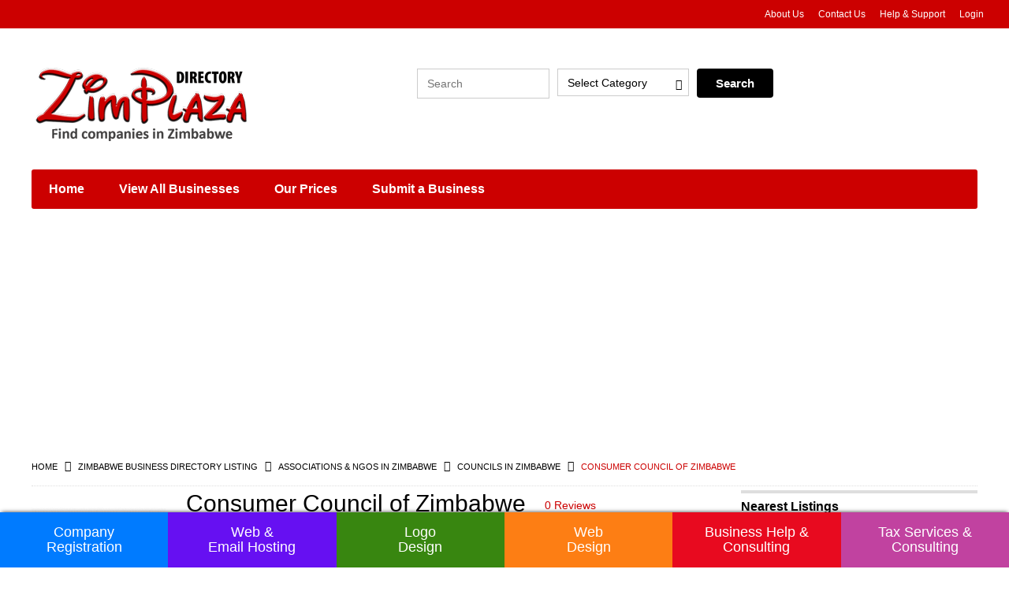

--- FILE ---
content_type: text/html; charset=UTF-8
request_url: https://www.zimplaza.co.zw/listing/consumer-council-zimbabwe/
body_size: 36396
content:
<!DOCTYPE html>
<!--[if lt IE 7 ]> <html class="ie6"> <![endif]-->
<!--[if IE 7 ]>    <html class="ie7"> <![endif]-->
<!--[if IE 8 ]>    <html class="ie8"> <![endif]-->
<!--[if IE 9 ]>    <html class="ie9"> <![endif]-->
<!--[if (gt IE 9)|!(IE)]><!-->
<html data-useragent="Mozilla/5.0 (compatible; MSIE 10.0; Windows NT 6.2; Trident/6.0)" lang="en-GB">
<!--<![endif]-->
<head>
	<meta http-equiv="Content-Type" content="text/html; charset=UTF-8" />
	<meta name="viewport" content="width=device-width, initial-scale=1.0"/>
	<meta name="viewport" content="width=device-width, initial-scale=1, minimum-scale=1, maximum-scale=1, user-scalable=0">
	<!-- <meta http-equiv="X-UA-Compatible" content="IE=edge,chrome=1"> -->
	<meta http-equiv="X-UA-Compatible" content="IE=edge"> <!-- Specially to make clustering work in IE -->
	<title>
		Consumer Council of Zimbabwe - ZimPlaza Business Directory	</title>
	<link rel="profile" href="//gmpg.org/xfn/11" />
	<link rel="pingback" href="https://www.zimplaza.co.zw/xmlrpc.php" />
		<script>
var closeimg = 'https://maps.gstatic.com/intl/en_us/mapfiles/close.gif';
/* image for clustering. used this variable at js for clustering image */
var styles = [{
	url: 'https://www.zimplaza.co.zw/wp-content/plugins/Tevolution/images/cluster.png', 
	height: 50,
	width: 50,
	anchor: [-18, 0],
	textColor: '#000', 
	textSize: 10,
	iconAnchor: [15, 48]}];
</script>
	<style>
		.searchable_fields p{
			cursor: move;
		}
	</style>
	<meta name='robots' content='index, follow, max-image-preview:large, max-snippet:-1, max-video-preview:-1' />





	<!-- This site is optimized with the Yoast SEO plugin v26.7 - https://yoast.com/wordpress/plugins/seo/ -->
	<link rel="canonical" href="https://www.zimplaza.co.zw/listing/consumer-council-zimbabwe/" />
	<meta property="og:locale" content="en_GB" />
	<meta property="og:type" content="article" />
	<meta property="og:title" content="Consumer Council of Zimbabwe - ZimPlaza Business Directory" />
	<meta property="og:description" content="About Consumer Council Of Zimbabwe History The Consumer Council of Zimbabwe has its origins deeply rooted in the great and noble cause of protecting and empowering consumers... Read more &raquo;" />
	<meta property="og:url" content="https://www.zimplaza.co.zw/listing/consumer-council-zimbabwe/" />
	<meta property="og:site_name" content="ZimPlaza Business Directory" />
	<meta property="article:publisher" content="https://www.facebook.com/ZimPlaza.co.zw" />
	<meta property="article:modified_time" content="2018-09-05T14:05:55+00:00" />
	<meta property="og:image" content="https://www.zimplaza.co.zw/wp-content/uploads/1536156338_ccz.jpg" />
	<meta property="og:image:width" content="250" />
	<meta property="og:image:height" content="165" />
	<meta property="og:image:type" content="image/jpeg" />
	<meta name="twitter:card" content="summary_large_image" />
	<meta name="twitter:site" content="@ZimPlaza" />
	<meta name="twitter:label1" content="Estimated reading time" />
	<meta name="twitter:data1" content="1 minute" />
	<script type="application/ld+json" class="yoast-schema-graph">{"@context":"https://schema.org","@graph":[{"@type":"WebPage","@id":"https://www.zimplaza.co.zw/listing/consumer-council-zimbabwe/","url":"https://www.zimplaza.co.zw/listing/consumer-council-zimbabwe/","name":"Consumer Council of Zimbabwe - ZimPlaza Business Directory","isPartOf":{"@id":"https://www.zimplaza.co.zw/#website"},"primaryImageOfPage":{"@id":"https://www.zimplaza.co.zw/listing/consumer-council-zimbabwe/#primaryimage"},"image":{"@id":"https://www.zimplaza.co.zw/listing/consumer-council-zimbabwe/#primaryimage"},"thumbnailUrl":"https://www.zimplaza.co.zw/wp-content/uploads/1536156338_ccz.jpg","datePublished":"2016-03-15T12:42:43+00:00","dateModified":"2018-09-05T14:05:55+00:00","breadcrumb":{"@id":"https://www.zimplaza.co.zw/listing/consumer-council-zimbabwe/#breadcrumb"},"inLanguage":"en-GB","potentialAction":[{"@type":"ReadAction","target":["https://www.zimplaza.co.zw/listing/consumer-council-zimbabwe/"]}]},{"@type":"ImageObject","inLanguage":"en-GB","@id":"https://www.zimplaza.co.zw/listing/consumer-council-zimbabwe/#primaryimage","url":"https://www.zimplaza.co.zw/wp-content/uploads/1536156338_ccz.jpg","contentUrl":"https://www.zimplaza.co.zw/wp-content/uploads/1536156338_ccz.jpg","width":250,"height":165,"caption":"Consumer Council of Zimbabwe"},{"@type":"BreadcrumbList","@id":"https://www.zimplaza.co.zw/listing/consumer-council-zimbabwe/#breadcrumb","itemListElement":[{"@type":"ListItem","position":1,"name":"Home","item":"https://www.zimplaza.co.zw/"},{"@type":"ListItem","position":2,"name":"Zimbabwe Business Directory Listing","item":"https://www.zimplaza.co.zw/listing/"},{"@type":"ListItem","position":3,"name":"Consumer Council of Zimbabwe"}]},{"@type":"WebSite","@id":"https://www.zimplaza.co.zw/#website","url":"https://www.zimplaza.co.zw/","name":"ZimPlaza Business Directory","description":"Zimbabwe&#039;s ultimate business directory","publisher":{"@id":"https://www.zimplaza.co.zw/#organization"},"potentialAction":[{"@type":"SearchAction","target":{"@type":"EntryPoint","urlTemplate":"https://www.zimplaza.co.zw/?s={search_term_string}"},"query-input":{"@type":"PropertyValueSpecification","valueRequired":true,"valueName":"search_term_string"}}],"inLanguage":"en-GB"},{"@type":"Organization","@id":"https://www.zimplaza.co.zw/#organization","name":"ZimPlaza","url":"https://www.zimplaza.co.zw/","logo":{"@type":"ImageObject","inLanguage":"en-GB","@id":"https://www.zimplaza.co.zw/#/schema/logo/image/","url":"https://www.zimplaza.co.zw/wp-content/uploads/zimplaza-directory-logo.png","contentUrl":"https://www.zimplaza.co.zw/wp-content/uploads/zimplaza-directory-logo.png","width":280,"height":98,"caption":"ZimPlaza"},"image":{"@id":"https://www.zimplaza.co.zw/#/schema/logo/image/"},"sameAs":["https://www.facebook.com/ZimPlaza.co.zw","https://x.com/ZimPlaza","https://www.linkedin.com/company/zimplaza-co-zw"]}]}</script>
	<!-- / Yoast SEO plugin. -->


<link rel='dns-prefetch' href='//maps.googleapis.com' />
<link rel='dns-prefetch' href='//kit.fontawesome.com' />
<link rel='dns-prefetch' href='//code.jquery.com' />
<link rel='dns-prefetch' href='//secure.gravatar.com' />
<link rel='dns-prefetch' href='//cdnjs.cloudflare.com' />
<link rel='dns-prefetch' href='//www.googletagmanager.com' />
<link rel='dns-prefetch' href='//stats.wp.com' />
<link rel='dns-prefetch' href='//v0.wordpress.com' />
<link rel='dns-prefetch' href='//widgets.wp.com' />
<link rel='dns-prefetch' href='//s0.wp.com' />
<link rel='dns-prefetch' href='//0.gravatar.com' />
<link rel='dns-prefetch' href='//1.gravatar.com' />
<link rel='dns-prefetch' href='//2.gravatar.com' />
<link rel='dns-prefetch' href='//pagead2.googlesyndication.com' />
<link rel="alternate" type="application/rss+xml" title="ZimPlaza Business Directory &raquo; Feed" href="https://www.zimplaza.co.zw/feed/" />
<link rel="alternate" type="application/rss+xml" title="ZimPlaza Business Directory &raquo; Comments Feed" href="https://www.zimplaza.co.zw/comments/feed/" />
<link rel="alternate" type="application/rss+xml" title="ZimPlaza Business Directory &raquo; Consumer Council of Zimbabwe Comments Feed" href="https://www.zimplaza.co.zw/listing/consumer-council-zimbabwe/feed/" />
<link rel="alternate" title="oEmbed (JSON)" type="application/json+oembed" href="https://www.zimplaza.co.zw/wp-json/oembed/1.0/embed?url=https%3A%2F%2Fwww.zimplaza.co.zw%2Flisting%2Fconsumer-council-zimbabwe%2F" />
<link rel="alternate" title="oEmbed (XML)" type="text/xml+oembed" href="https://www.zimplaza.co.zw/wp-json/oembed/1.0/embed?url=https%3A%2F%2Fwww.zimplaza.co.zw%2Flisting%2Fconsumer-council-zimbabwe%2F&#038;format=xml" />
<style id='wp-img-auto-sizes-contain-inline-css' type='text/css'>
img:is([sizes=auto i],[sizes^="auto," i]){contain-intrinsic-size:3000px 1500px}
/*# sourceURL=wp-img-auto-sizes-contain-inline-css */
</style>
<link rel='stylesheet' id='tevolution_style-css' href='https://www.zimplaza.co.zw/wp-content/plugins/Tevolution/css.minifier.php' type='text/css' media='all' />
<link rel='stylesheet' id='megamenu-css' href='https://www.zimplaza.co.zw/wp-content/plugins/Templatic-MegaMenu/includes/megamenu_style.css' type='text/css' media='all' />
<link rel='stylesheet' id='print_style-css' href='https://www.zimplaza.co.zw/wp-content/plugins/Tevolution-Directory/css/print.css' type='text/css' media='all' />
<style id='wp-emoji-styles-inline-css' type='text/css'>

	img.wp-smiley, img.emoji {
		display: inline !important;
		border: none !important;
		box-shadow: none !important;
		height: 1em !important;
		width: 1em !important;
		margin: 0 0.07em !important;
		vertical-align: -0.1em !important;
		background: none !important;
		padding: 0 !important;
	}
/*# sourceURL=wp-emoji-styles-inline-css */
</style>
<link rel='stylesheet' id='wp-block-library-css' href='https://www.zimplaza.co.zw/wp-includes/css/dist/block-library/style.min.css' type='text/css' media='all' />
<style id='classic-theme-styles-inline-css' type='text/css'>
/*! This file is auto-generated */
.wp-block-button__link{color:#fff;background-color:#32373c;border-radius:9999px;box-shadow:none;text-decoration:none;padding:calc(.667em + 2px) calc(1.333em + 2px);font-size:1.125em}.wp-block-file__button{background:#32373c;color:#fff;text-decoration:none}
/*# sourceURL=/wp-includes/css/classic-themes.min.css */
</style>
<link rel='stylesheet' id='mediaelement-css' href='https://www.zimplaza.co.zw/wp-includes/js/mediaelement/mediaelementplayer-legacy.min.css' type='text/css' media='all' />
<link rel='stylesheet' id='wp-mediaelement-css' href='https://www.zimplaza.co.zw/wp-includes/js/mediaelement/wp-mediaelement.min.css' type='text/css' media='all' />
<style id='jetpack-sharing-buttons-style-inline-css' type='text/css'>
.jetpack-sharing-buttons__services-list{display:flex;flex-direction:row;flex-wrap:wrap;gap:0;list-style-type:none;margin:5px;padding:0}.jetpack-sharing-buttons__services-list.has-small-icon-size{font-size:12px}.jetpack-sharing-buttons__services-list.has-normal-icon-size{font-size:16px}.jetpack-sharing-buttons__services-list.has-large-icon-size{font-size:24px}.jetpack-sharing-buttons__services-list.has-huge-icon-size{font-size:36px}@media print{.jetpack-sharing-buttons__services-list{display:none!important}}.editor-styles-wrapper .wp-block-jetpack-sharing-buttons{gap:0;padding-inline-start:0}ul.jetpack-sharing-buttons__services-list.has-background{padding:1.25em 2.375em}
/*# sourceURL=https://www.zimplaza.co.zw/wp-content/plugins/jetpack/_inc/blocks/sharing-buttons/view.css */
</style>
<style id='global-styles-inline-css' type='text/css'>
:root{--wp--preset--aspect-ratio--square: 1;--wp--preset--aspect-ratio--4-3: 4/3;--wp--preset--aspect-ratio--3-4: 3/4;--wp--preset--aspect-ratio--3-2: 3/2;--wp--preset--aspect-ratio--2-3: 2/3;--wp--preset--aspect-ratio--16-9: 16/9;--wp--preset--aspect-ratio--9-16: 9/16;--wp--preset--color--black: #000000;--wp--preset--color--cyan-bluish-gray: #abb8c3;--wp--preset--color--white: #ffffff;--wp--preset--color--pale-pink: #f78da7;--wp--preset--color--vivid-red: #cf2e2e;--wp--preset--color--luminous-vivid-orange: #ff6900;--wp--preset--color--luminous-vivid-amber: #fcb900;--wp--preset--color--light-green-cyan: #7bdcb5;--wp--preset--color--vivid-green-cyan: #00d084;--wp--preset--color--pale-cyan-blue: #8ed1fc;--wp--preset--color--vivid-cyan-blue: #0693e3;--wp--preset--color--vivid-purple: #9b51e0;--wp--preset--gradient--vivid-cyan-blue-to-vivid-purple: linear-gradient(135deg,rgb(6,147,227) 0%,rgb(155,81,224) 100%);--wp--preset--gradient--light-green-cyan-to-vivid-green-cyan: linear-gradient(135deg,rgb(122,220,180) 0%,rgb(0,208,130) 100%);--wp--preset--gradient--luminous-vivid-amber-to-luminous-vivid-orange: linear-gradient(135deg,rgb(252,185,0) 0%,rgb(255,105,0) 100%);--wp--preset--gradient--luminous-vivid-orange-to-vivid-red: linear-gradient(135deg,rgb(255,105,0) 0%,rgb(207,46,46) 100%);--wp--preset--gradient--very-light-gray-to-cyan-bluish-gray: linear-gradient(135deg,rgb(238,238,238) 0%,rgb(169,184,195) 100%);--wp--preset--gradient--cool-to-warm-spectrum: linear-gradient(135deg,rgb(74,234,220) 0%,rgb(151,120,209) 20%,rgb(207,42,186) 40%,rgb(238,44,130) 60%,rgb(251,105,98) 80%,rgb(254,248,76) 100%);--wp--preset--gradient--blush-light-purple: linear-gradient(135deg,rgb(255,206,236) 0%,rgb(152,150,240) 100%);--wp--preset--gradient--blush-bordeaux: linear-gradient(135deg,rgb(254,205,165) 0%,rgb(254,45,45) 50%,rgb(107,0,62) 100%);--wp--preset--gradient--luminous-dusk: linear-gradient(135deg,rgb(255,203,112) 0%,rgb(199,81,192) 50%,rgb(65,88,208) 100%);--wp--preset--gradient--pale-ocean: linear-gradient(135deg,rgb(255,245,203) 0%,rgb(182,227,212) 50%,rgb(51,167,181) 100%);--wp--preset--gradient--electric-grass: linear-gradient(135deg,rgb(202,248,128) 0%,rgb(113,206,126) 100%);--wp--preset--gradient--midnight: linear-gradient(135deg,rgb(2,3,129) 0%,rgb(40,116,252) 100%);--wp--preset--font-size--small: 13px;--wp--preset--font-size--medium: 20px;--wp--preset--font-size--large: 36px;--wp--preset--font-size--x-large: 42px;--wp--preset--spacing--20: 0.44rem;--wp--preset--spacing--30: 0.67rem;--wp--preset--spacing--40: 1rem;--wp--preset--spacing--50: 1.5rem;--wp--preset--spacing--60: 2.25rem;--wp--preset--spacing--70: 3.38rem;--wp--preset--spacing--80: 5.06rem;--wp--preset--shadow--natural: 6px 6px 9px rgba(0, 0, 0, 0.2);--wp--preset--shadow--deep: 12px 12px 50px rgba(0, 0, 0, 0.4);--wp--preset--shadow--sharp: 6px 6px 0px rgba(0, 0, 0, 0.2);--wp--preset--shadow--outlined: 6px 6px 0px -3px rgb(255, 255, 255), 6px 6px rgb(0, 0, 0);--wp--preset--shadow--crisp: 6px 6px 0px rgb(0, 0, 0);}:where(.is-layout-flex){gap: 0.5em;}:where(.is-layout-grid){gap: 0.5em;}body .is-layout-flex{display: flex;}.is-layout-flex{flex-wrap: wrap;align-items: center;}.is-layout-flex > :is(*, div){margin: 0;}body .is-layout-grid{display: grid;}.is-layout-grid > :is(*, div){margin: 0;}:where(.wp-block-columns.is-layout-flex){gap: 2em;}:where(.wp-block-columns.is-layout-grid){gap: 2em;}:where(.wp-block-post-template.is-layout-flex){gap: 1.25em;}:where(.wp-block-post-template.is-layout-grid){gap: 1.25em;}.has-black-color{color: var(--wp--preset--color--black) !important;}.has-cyan-bluish-gray-color{color: var(--wp--preset--color--cyan-bluish-gray) !important;}.has-white-color{color: var(--wp--preset--color--white) !important;}.has-pale-pink-color{color: var(--wp--preset--color--pale-pink) !important;}.has-vivid-red-color{color: var(--wp--preset--color--vivid-red) !important;}.has-luminous-vivid-orange-color{color: var(--wp--preset--color--luminous-vivid-orange) !important;}.has-luminous-vivid-amber-color{color: var(--wp--preset--color--luminous-vivid-amber) !important;}.has-light-green-cyan-color{color: var(--wp--preset--color--light-green-cyan) !important;}.has-vivid-green-cyan-color{color: var(--wp--preset--color--vivid-green-cyan) !important;}.has-pale-cyan-blue-color{color: var(--wp--preset--color--pale-cyan-blue) !important;}.has-vivid-cyan-blue-color{color: var(--wp--preset--color--vivid-cyan-blue) !important;}.has-vivid-purple-color{color: var(--wp--preset--color--vivid-purple) !important;}.has-black-background-color{background-color: var(--wp--preset--color--black) !important;}.has-cyan-bluish-gray-background-color{background-color: var(--wp--preset--color--cyan-bluish-gray) !important;}.has-white-background-color{background-color: var(--wp--preset--color--white) !important;}.has-pale-pink-background-color{background-color: var(--wp--preset--color--pale-pink) !important;}.has-vivid-red-background-color{background-color: var(--wp--preset--color--vivid-red) !important;}.has-luminous-vivid-orange-background-color{background-color: var(--wp--preset--color--luminous-vivid-orange) !important;}.has-luminous-vivid-amber-background-color{background-color: var(--wp--preset--color--luminous-vivid-amber) !important;}.has-light-green-cyan-background-color{background-color: var(--wp--preset--color--light-green-cyan) !important;}.has-vivid-green-cyan-background-color{background-color: var(--wp--preset--color--vivid-green-cyan) !important;}.has-pale-cyan-blue-background-color{background-color: var(--wp--preset--color--pale-cyan-blue) !important;}.has-vivid-cyan-blue-background-color{background-color: var(--wp--preset--color--vivid-cyan-blue) !important;}.has-vivid-purple-background-color{background-color: var(--wp--preset--color--vivid-purple) !important;}.has-black-border-color{border-color: var(--wp--preset--color--black) !important;}.has-cyan-bluish-gray-border-color{border-color: var(--wp--preset--color--cyan-bluish-gray) !important;}.has-white-border-color{border-color: var(--wp--preset--color--white) !important;}.has-pale-pink-border-color{border-color: var(--wp--preset--color--pale-pink) !important;}.has-vivid-red-border-color{border-color: var(--wp--preset--color--vivid-red) !important;}.has-luminous-vivid-orange-border-color{border-color: var(--wp--preset--color--luminous-vivid-orange) !important;}.has-luminous-vivid-amber-border-color{border-color: var(--wp--preset--color--luminous-vivid-amber) !important;}.has-light-green-cyan-border-color{border-color: var(--wp--preset--color--light-green-cyan) !important;}.has-vivid-green-cyan-border-color{border-color: var(--wp--preset--color--vivid-green-cyan) !important;}.has-pale-cyan-blue-border-color{border-color: var(--wp--preset--color--pale-cyan-blue) !important;}.has-vivid-cyan-blue-border-color{border-color: var(--wp--preset--color--vivid-cyan-blue) !important;}.has-vivid-purple-border-color{border-color: var(--wp--preset--color--vivid-purple) !important;}.has-vivid-cyan-blue-to-vivid-purple-gradient-background{background: var(--wp--preset--gradient--vivid-cyan-blue-to-vivid-purple) !important;}.has-light-green-cyan-to-vivid-green-cyan-gradient-background{background: var(--wp--preset--gradient--light-green-cyan-to-vivid-green-cyan) !important;}.has-luminous-vivid-amber-to-luminous-vivid-orange-gradient-background{background: var(--wp--preset--gradient--luminous-vivid-amber-to-luminous-vivid-orange) !important;}.has-luminous-vivid-orange-to-vivid-red-gradient-background{background: var(--wp--preset--gradient--luminous-vivid-orange-to-vivid-red) !important;}.has-very-light-gray-to-cyan-bluish-gray-gradient-background{background: var(--wp--preset--gradient--very-light-gray-to-cyan-bluish-gray) !important;}.has-cool-to-warm-spectrum-gradient-background{background: var(--wp--preset--gradient--cool-to-warm-spectrum) !important;}.has-blush-light-purple-gradient-background{background: var(--wp--preset--gradient--blush-light-purple) !important;}.has-blush-bordeaux-gradient-background{background: var(--wp--preset--gradient--blush-bordeaux) !important;}.has-luminous-dusk-gradient-background{background: var(--wp--preset--gradient--luminous-dusk) !important;}.has-pale-ocean-gradient-background{background: var(--wp--preset--gradient--pale-ocean) !important;}.has-electric-grass-gradient-background{background: var(--wp--preset--gradient--electric-grass) !important;}.has-midnight-gradient-background{background: var(--wp--preset--gradient--midnight) !important;}.has-small-font-size{font-size: var(--wp--preset--font-size--small) !important;}.has-medium-font-size{font-size: var(--wp--preset--font-size--medium) !important;}.has-large-font-size{font-size: var(--wp--preset--font-size--large) !important;}.has-x-large-font-size{font-size: var(--wp--preset--font-size--x-large) !important;}
:where(.wp-block-post-template.is-layout-flex){gap: 1.25em;}:where(.wp-block-post-template.is-layout-grid){gap: 1.25em;}
:where(.wp-block-term-template.is-layout-flex){gap: 1.25em;}:where(.wp-block-term-template.is-layout-grid){gap: 1.25em;}
:where(.wp-block-columns.is-layout-flex){gap: 2em;}:where(.wp-block-columns.is-layout-grid){gap: 2em;}
:root :where(.wp-block-pullquote){font-size: 1.5em;line-height: 1.6;}
/*# sourceURL=global-styles-inline-css */
</style>
<link rel='stylesheet' id='searchwidget-style-css' href='https://www.zimplaza.co.zw/wp-content/plugins/Directory-ListFilter/css/style.css' type='text/css' media='all' />
<link rel='stylesheet' id='field-tabs-style-css' href='https://www.zimplaza.co.zw/wp-content/plugins/Directory-TabsManager/css/field-tabs-style.css' type='text/css' media='all' />
<link rel='stylesheet' id='shortcodes-css' href='https://www.zimplaza.co.zw/wp-content/plugins/Templatic-Shortcodes/css/style.css' type='text/css' media='all' />
<link rel='stylesheet' id='yith-infs-style-css' href='https://www.zimplaza.co.zw/wp-content/plugins/yith-infinite-scrolling/assets/css/frontend.css' type='text/css' media='all' />
<link rel='stylesheet' id='parent-style-css' href='https://www.zimplaza.co.zw/wp-content/themes/Directory/style.css' type='text/css' media='all' />
<link rel='stylesheet' id='jetpack_likes-css' href='https://www.zimplaza.co.zw/wp-content/plugins/jetpack/modules/likes/style.css' type='text/css' media='all' />
<link rel='stylesheet' id='templatic-directory-css-css' href='https://www.zimplaza.co.zw/wp-content/themes/Directory/css/style.css' type='text/css' media='all' />
<link rel='stylesheet' id='templatic-admin-css-css' href='https://www.zimplaza.co.zw/wp-content/themes/Directory/css/admin_style.css' type='text/css' media='all' />
<link rel='stylesheet' id='directory-css-css' href='https://www.zimplaza.co.zw/wp-content/themes/directory-child/style.css' type='text/css' media='all' />
<link rel='stylesheet' id='tmp-responsive-css' href='https://www.zimplaza.co.zw/wp-content/themes/Directory/css/responsive.css' type='text/css' media='all' />
<link rel='stylesheet' id='sharedaddy-css' href='https://www.zimplaza.co.zw/wp-content/plugins/jetpack/modules/sharedaddy/sharing.css' type='text/css' media='all' />
<link rel='stylesheet' id='social-logos-css' href='https://www.zimplaza.co.zw/wp-content/plugins/jetpack/_inc/social-logos/social-logos.min.css' type='text/css' media='all' />
<script type="text/javascript" src="https://www.zimplaza.co.zw/wp-includes/js/jquery/jquery.min.js" id="jquery-core-js"></script>
<script type="text/javascript" src="https://www.zimplaza.co.zw/wp-includes/js/jquery/jquery-migrate.min.js" id="jquery-migrate-js"></script>
<script type="text/javascript" src="https://www.zimplaza.co.zw/wp-content/plugins/Templatic-MegaMenu/includes/jquery.megamenu.1.2-mini.js" id="jquerymegamenu-js"></script>
<script type="text/javascript" src="https://maps.googleapis.com/maps/api/js?v=3.exp&amp;libraries=places&amp;key=AIzaSyBeIaAQouRVMUZOQOSubB556-CJJfE_ebw&amp;ver=c108a98851160169c05d05823f2744e8" id="google-maps-apiscript-js"></script>
<script type="text/javascript" src="https://www.zimplaza.co.zw/wp-content/plugins/Tevolution/js/markermanager.js" id="google-clustering-js"></script>
<script type="text/javascript" src="https://kit.fontawesome.com/bb18b146bf.js" id="fontawesomejs-js"></script>
<script type="text/javascript" src="https://www.zimplaza.co.zw/wp-content/themes/Directory/js/sticky_city.js" id="header-sticky-citynm-js"></script>
<script type="text/javascript" src="//code.jquery.com/ui/1.12.1/jquery-ui.js" id="jquery-ui-js"></script>
<script type="text/javascript" src="https://www.zimplaza.co.zw/wp-content/themes/Directory/js/sticky_menu.js" id="header-sticky-menu-js"></script>

<!-- Google tag (gtag.js) snippet added by Site Kit -->
<!-- Google Analytics snippet added by Site Kit -->
<script type="text/javascript" src="https://www.googletagmanager.com/gtag/js?id=G-5CTPSEH7GX" id="google_gtagjs-js" async></script>
<script type="text/javascript" id="google_gtagjs-js-after">
/* <![CDATA[ */
window.dataLayer = window.dataLayer || [];function gtag(){dataLayer.push(arguments);}
gtag("set","linker",{"domains":["www.zimplaza.co.zw"]});
gtag("js", new Date());
gtag("set", "developer_id.dZTNiMT", true);
gtag("config", "G-5CTPSEH7GX");
//# sourceURL=google_gtagjs-js-after
/* ]]> */
</script>
<link rel="https://api.w.org/" href="https://www.zimplaza.co.zw/wp-json/" /><link rel="EditURI" type="application/rsd+xml" title="RSD" href="https://www.zimplaza.co.zw/xmlrpc.php?rsd" />
	<style type="text/css">
	body .sidebar .widget ul.categories li, 
	body .sidebar .widget ul.browse_by_category li{
		list-style:none;
	}
	.cat-item a img {
		height: 16px;
		vertical-align: middle;
		width: 16px;
		padding-right: 4px;
	}
	.cat-item i {
		height: 16px;
		padding-right: 4px;
		text-align: center;
		width: 16px;
	}
	.cat-item:before{ content:none!important;}
	.cat-item{ padding-left:0!important;}
	</style>
	
		<script type="text/javascript">

			var onloadCallback = function( ) {

				/* Renders the HTML element with id 'example1' as a reCAPTCHA widget.*/

				/* The id of the reCAPTCHA widget is assigned to 'widgetId1'.*/

				
						if ( jQuery( '#snd_frnd_cap' ).length > 0) {

							grecaptcha.render( 'snd_frnd_cap', {

								'sitekey' : '6Lcw4XYUAAAAADz041EmASYbiTD4kNxMiXRSuUOp', 

								'theme' : 'standard'

							});

						}

						
					
							if ( jQuery( '#inquiry_frm_popup' ).length > 0) {

								grecaptcha.render( 'inquiry_frm_popup', {

									'sitekey' : '6Lcw4XYUAAAAADz041EmASYbiTD4kNxMiXRSuUOp', 

									'theme' : 'standard'

								});

							}

							
						
								if ( jQuery( '#comment_captcha' ).length > 0) {

									grecaptcha.render( 'comment_captcha', {

										'sitekey' : '6Lcw4XYUAAAAADz041EmASYbiTD4kNxMiXRSuUOp', 

										'theme' : 'standard'

									});

								}

								

								if ( jQuery( '#contact_recaptcha_div' ).length > 0) {

									grecaptcha.render( 'contact_recaptcha_div', {

										'sitekey' : '6Lcw4XYUAAAAADz041EmASYbiTD4kNxMiXRSuUOp', 

										'theme' : 'standard'

									});

								}

								if ( jQuery( '#popup_register_register_cap' ).length > 0) {

									grecaptcha.render( 'popup_register_register_cap', {

										'sitekey' : '6Lcw4XYUAAAAADz041EmASYbiTD4kNxMiXRSuUOp', 

										'theme' : 'standard'

									});

								}

								if ( jQuery( '#register_login_widget_register_cap' ).length > 0) {

									grecaptcha.render( 'register_login_widget_register_cap', {

										'sitekey' : '6Lcw4XYUAAAAADz041EmASYbiTD4kNxMiXRSuUOp', 

										'theme' : 'standard'

									});

								}

								if ( jQuery( '#userform_register_cap' ).length > 0) {

									grecaptcha.render( 'userform_register_cap', {

										'sitekey' : '6Lcw4XYUAAAAADz041EmASYbiTD4kNxMiXRSuUOp', 

										'theme' : 'standard'

									});

								}

								

								
								

							
									if ( jQuery( '#claim_ship_cap' ).length > 0) {

										grecaptcha.render( 'claim_ship_cap', {

											'sitekey' : '6Lcw4XYUAAAAADz041EmASYbiTD4kNxMiXRSuUOp', 

											'theme' : 'standard'

										});

									}

									
								
										if ( jQuery( '#captcha_div' ).length > 0) {

											grecaptcha.render( 'captcha_div', {

												'sitekey' : '6Lcw4XYUAAAAADz041EmASYbiTD4kNxMiXRSuUOp', 

												'theme' : 'standard'

											});

										}

										
								};

							</script>

							<script src="https://www.google.com/recaptcha/api.js?onload=onloadCallback&amp;render=explicit&hl=en"></script>

							
	<script type="text/javascript" >
		var ajaxUrl = "https://www.zimplaza.co.zw/wp-admin/admin-ajax.php";
		var tevolutionajaxUrl = "https://www.zimplaza.co.zw/wp-content/plugins/Tevolution/tevolution-ajax.php";
		var upload_single_title = "Upload Image"; 
		var RecaptchaOptions = { theme : '', lang : '', tabindex :'' };
			var current_user="0";
	var favourites_sort="";
			<!--Single Page inquiry from variable -->
	var current_post_id="6582";
	var captcha_invalid_msg="Please fill the captcha form";
	var fullname_error_msg="Please enter your name";
	var email_error_msg="Please enter your valid email address";
	var email_balnk_msg="Please enter your email address. ";
	var subject_error_msg="Please enter subject line";
	var comment_error_msg="Please enter message";
	var friendname_error_msg="Please enter your friend's name";
	var friendemail_error_msg="Please enter your friend's valid email address";
	var friend_comment_error_msg="Please Enter Comments";
	var claim_error_msg="Please enter your claim message. ";
	var already_claimed_msg="Already Claimed";
	<!--END single page inquiry form variable -->

		var RATING_IMAGE_ON = '<i class="fas fa-star rating-on"></i>';
	var RATING_IMAGE_OFF = '<i class="fas fa-star rating-off"></i>';
	var POSTRATINGS_MAX = "5";
			var VALIDATION_MESSAGE = "Please give rating";
		var VALIDATION_RATING = 1;
			
/*check wether payment gateway validattion is statisfied or not*/
var validate_gateway = true;
var user_email_error ="Email address already exists, Please enter another email";
var user_email_verified="The email address is correctly entered. ";
var user_fname_error="The username you entered already exists, please try a different one";
var user_login_link =" or <a href='https://www.zimplaza.co.zw/login/'>Sign in</a>";
var user_fname_verified="This username is available. ";
var user_name_verified='';
var user_name_error="Incorrect username";
var submit_form_error="Please Login before you submit a form.";

var TWEET="Tweet";
var FB_LIKE="Share";
var PINT_REST="Pin";

</script>
<meta name="generator" content="Site Kit by Google 1.170.0" />	<style>img#wpstats{display:none}</style>
		
<!-- Google AdSense meta tags added by Site Kit -->
<meta name="google-adsense-platform-account" content="ca-host-pub-2644536267352236">
<meta name="google-adsense-platform-domain" content="sitekit.withgoogle.com">
<!-- End Google AdSense meta tags added by Site Kit -->
<meta name="generator" content="Elementor 3.34.1; features: additional_custom_breakpoints; settings: css_print_method-external, google_font-enabled, font_display-auto">
	<style type='text/css'>
		@media only screen and (max-width: 719px) {
			.map_sidebar{ display:none; }
		}
	</style>
				<style>
				.e-con.e-parent:nth-of-type(n+4):not(.e-lazyloaded):not(.e-no-lazyload),
				.e-con.e-parent:nth-of-type(n+4):not(.e-lazyloaded):not(.e-no-lazyload) * {
					background-image: none !important;
				}
				@media screen and (max-height: 1024px) {
					.e-con.e-parent:nth-of-type(n+3):not(.e-lazyloaded):not(.e-no-lazyload),
					.e-con.e-parent:nth-of-type(n+3):not(.e-lazyloaded):not(.e-no-lazyload) * {
						background-image: none !important;
					}
				}
				@media screen and (max-height: 640px) {
					.e-con.e-parent:nth-of-type(n+2):not(.e-lazyloaded):not(.e-no-lazyload),
					.e-con.e-parent:nth-of-type(n+2):not(.e-lazyloaded):not(.e-no-lazyload) * {
						background-image: none !important;
					}
				}
			</style>
			
<!-- Google AdSense snippet added by Site Kit -->
<script type="text/javascript" async="async" src="https://pagead2.googlesyndication.com/pagead/js/adsbygoogle.js?client=ca-pub-2380060794005021&amp;host=ca-host-pub-2644536267352236" crossorigin="anonymous"></script>

<!-- End Google AdSense snippet added by Site Kit -->
	<style type="text/css">
		</style>
	<link href="https://www.zimplaza.co.zw/wp-content/themes/Directory/custom.css" rel="stylesheet" type="text/css" />
<script async src="https://pagead2.googlesyndication.com/pagead/js/adsbygoogle.js?client=ca-pub-2380060794005021"
     crossorigin="anonymous"></script>

</head>


<body data-rsssl=1 class="wordpress  en_GB child-theme y2026 m01 d17 h05 saturday logged-out singular singular-listing singular-listing-6582 wordpress tmpl_field_tabs layout-default elementor-default elementor-kit-33726  tevolution-directory directory-single-page">
		<div class="supreme_wrapper">
		<div class="off-canvas-wrap" data-offcanvas> <!-- off-canvas-wrap start -->
	<!-- inner-wrap start -->
	<div class="inner-wrap">

		<!-- Navigation  - Contain logo and site title -->
		<nav class="tab-bar hide-for-large-up">
			<section class="left-small">
				<a class="left-off-canvas-toggle menu-icon" data-toggle="mobi-lft-menu-main" href="javascript:void(0);"><span></span></a> <!-- off canvas icon -->
			</section>
						<section class="middle tab-bar-section">
				<a href="https://www.zimplaza.co.zw/" title="ZimPlaza Business Directory" rel="Home">
					<img class="logo" src="https://www.zimplaza.co.zw/wp-content/uploads/zimplaza-directory-logo.png" alt="ZimPlaza Business Directory" />
				</a>
			</section>
		</nav>


		<aside class="left-off-canvas-menu off-canvas-absolute position-left" id="mobi-lft-menu-main" data-off-canvas> <!-- off canvas side menu -->
					<!-- Primary Navigation Menu Start -->
		<div id="menu-mobi-primary" class="menu-container">
			<nav role="navigation" class="wrap">
			<div id="menu-mobi-primary-title">
				Menu			</div>
			<!-- #menu-primary-title -->
			<div class="menu"><ul id="menu-mobi-primary-items" class="primary_menu clearfix"><li id="menu-item-8094" class="menu-item menu-item-type-post_type menu-item-object-page menu-item-8094"><a href="https://www.zimplaza.co.zw/about-us/">About Us</a></li>
<li id="menu-item-9230" class="menu-item menu-item-type-post_type menu-item-object-page menu-item-9230"><a href="https://www.zimplaza.co.zw/contact-us/">Contact Us</a></li>
<li id="menu-item-8095" class="menu-item menu-item-type-post_type menu-item-object-page menu-item-8095"><a href="https://www.zimplaza.co.zw/support/">Help &amp; Support</a></li>
<li class="tmpl-login loginlink" ><a data-open="tmpl_reg_login_container" href="javascript:void(0);" onClick="tmpl_login_frm();">Login</a></li></ul></div>			</nav>
			</div>
		<!-- #menu-primary .menu-container -->
	<!-- Primary Navigation Menu End -->
	<div id="nav" class="nav_bg">
					<div id="menu-mobi-secondary" class="menu-container">
						<nav role="navigation" class="wrap">
							<div id="menu-mobi-secondary-title">Menu</div>			<div class="mega-menu nav-secondary columns" id="dc_jqmegamenu_widget-2-item">
				<div id="menu_secondary_mega_menu" class="mega_menu_wrap ">
					<div id="menu-secondary-title" class="currentmenu3 currentmenu2">
						Menu					</div>					
					<div class="nav_bg">
						<ul id="menu-secondary" class="mega"><li id="menu-item-8083" class="menu-item menu-item-type-post_type menu-item-object-page menu-item-home menu-item-8083"><a href="https://www.zimplaza.co.zw/">Home</a></li>
<li id="menu-item-8089" class="menu-item menu-item-type-custom menu-item-object-custom menu-item-has-children menu-item-8089"><a href="https://www.zimplaza.co.zw/listing">View All Businesses</a>
<ul class="sub-menu">
	<li id="menu-item-29479" class="menu-item menu-item-type-custom menu-item-object-custom menu-item-has-children menu-item-29479"><a href="https://www.zimplaza.co.zw/listingcategory/accommodation-lodges/">Accommodation &#038; Lodges</a>
	<ul class="sub-menu">
		<li id="menu-item-29481" class="menu-item menu-item-type-custom menu-item-object-custom menu-item-29481"><a href="https://www.zimplaza.co.zw/listingcategory/agriculture-farming/">Agriculture &#038; Farming</a></li>
		<li id="menu-item-29483" class="menu-item menu-item-type-custom menu-item-object-custom menu-item-29483"><a href="https://www.zimplaza.co.zw/listingcategory/associations-ngos/">Associations &#038; NGOs</a></li>
		<li id="menu-item-29485" class="menu-item menu-item-type-custom menu-item-object-custom menu-item-29485"><a href="https://www.zimplaza.co.zw/listingcategory/computers-and-electronics/">Computers &#038; Electronics</a></li>
		<li id="menu-item-29489" class="menu-item menu-item-type-custom menu-item-object-custom menu-item-29489"><a href="https://www.zimplaza.co.zw/listingcategory/government-parastatals/">Government &#038; Parastatals</a></li>
		<li id="menu-item-29491" class="menu-item menu-item-type-custom menu-item-object-custom menu-item-29491"><a href="https://www.zimplaza.co.zw/listingcategory/health-medical-services/">Health &#038; Medical Services</a></li>
	</ul>
</li>
	<li id="menu-item-29495" class="menu-item menu-item-type-custom menu-item-object-custom menu-item-has-children menu-item-29495"><a href="https://www.zimplaza.co.zw/listingcategory/places-entertainment/">Places &#038; Entertainment</a>
	<ul class="sub-menu">
		<li id="menu-item-29493" class="menu-item menu-item-type-custom menu-item-object-custom menu-item-29493"><a href="https://www.zimplaza.co.zw/listingcategory/industry-manufacturing/">Industries &#038; Manufacturing</a></li>
		<li id="menu-item-29497" class="menu-item menu-item-type-custom menu-item-object-custom menu-item-29497"><a href="https://www.zimplaza.co.zw/listingcategory/shops-retailers-wholesalers/">Shops, Retailers &#038; Wholesalers</a></li>
		<li id="menu-item-29499" class="menu-item menu-item-type-custom menu-item-object-custom menu-item-29499"><a href="https://www.zimplaza.co.zw/listingcategory/specialist-services/">Specialist Services</a></li>
		<li id="menu-item-29501" class="menu-item menu-item-type-custom menu-item-object-custom menu-item-29501"><a href="https://www.zimplaza.co.zw/listingcategory/training-educational-services/">Training &#038; Educational Services</a></li>
		<li id="menu-item-29487" class="menu-item menu-item-type-custom menu-item-object-custom menu-item-29487"><a href="https://www.zimplaza.co.zw/listingcategory/construction-engineering/">Construction &#038; Engineering</a></li>
	</ul>
</li>
</ul>
</li>
<li id="menu-item-33754" class="menu-item menu-item-type-post_type menu-item-object-page menu-item-33754"><a href="https://www.zimplaza.co.zw/advertise/">Our Prices</a></li>
<li id="menu-item-33755" class="menu-item menu-item-type-post_type menu-item-object-page menu-item-33755"><a href="https://www.zimplaza.co.zw/submit-listing/">Submit a Business</a></li>
</ul>						<div class="clearfix"></div>
					</div>
				</div>
			</div>
			</nav></div></div></aside>

<div id="container" class="container-wrap">
	<header class="header_container clearfix">

		<div class="primary_menu_wrapper clearfix">
			<div class="primary_menu_wrap row">
						<!-- Primary Navigation Menu Start -->
		<div id="menu-primary" class="menu-container">
			<nav role="navigation" class="wrap">
				<div id="menu-primary-title">
					Menu				</div>
				<!-- #menu-primary-title -->
				<div class="menu"><ul id="menu-primary-items" class="primary_menu clearfix"><li class="menu-item menu-item-type-post_type menu-item-object-page menu-item-8094"><a href="https://www.zimplaza.co.zw/about-us/">About Us</a></li>
<li class="menu-item menu-item-type-post_type menu-item-object-page menu-item-9230"><a href="https://www.zimplaza.co.zw/contact-us/">Contact Us</a></li>
<li class="menu-item menu-item-type-post_type menu-item-object-page menu-item-8095"><a href="https://www.zimplaza.co.zw/support/">Help &amp; Support</a></li>
<li class="tmpl-login loginlink" ><a data-open="tmpl_reg_login_container" href="javascript:void(0);" onClick="tmpl_login_frm();">Login</a></li></ul></div>			</nav>
		</div>
		<!-- #menu-primary .menu-container -->
		<!-- Primary Navigation Menu End -->
					</div>
		</div>
		<div id="header" class="row clearfix">
		<div class="header-wrap">

		<div id="branding" class="large-4 columns">
			<hgroup>
									<div id="site-title">
						<a href="https://www.zimplaza.co.zw" title="ZimPlaza Business Directory" rel="Home">
							<img class="logo" src="https://www.zimplaza.co.zw/wp-content/uploads/zimplaza-directory-logo.png" alt="ZimPlaza Business Directory" />
						</a>
					</div>
				</hgroup>
</div>
<!-- #branding -->

<div class="large-8 columns">
	<div class="header-widget-wrap">
			<!-- #sidebar-header right start -->
		<aside id="sidebar-header" class="sidebar">
		<div id="templatic_advanced_search-5" class="widget templatic-advanced-search"><div class="widget-wrap widget-inside">				<form method="get" id="searchform_1745" action="https://www.zimplaza.co.zw/" class="form_front_style searchform_wdgt">    
			<div class="form_row clearfix search_keyword">
								<input class="adv_input" name="s" id="adv_s" type="text" PLACEHOLDER="Search" value="" />			 
				<span class="message_error2" style="color:red;font-size:12px;" id="search_error"></span>			 
			</div>
				<input type="hidden" name="search_custom[category]" value="post_categories" />
	<div class="form_row clearfix"><select  name='category' id='category' class='postform'>
	<option value='0' selected='selected'>Select Category</option>
	<option class="level-0" value="10"><i class="fa fa-bed"></i>&nbsp;Accommodation &amp; Lodges in Zimbabwe</option>
	<option class="level-1" value="11">&nbsp;&nbsp;&nbsp;Bed &amp; Breakfast lodges in Zimbabwe</option>
	<option class="level-1" value="6">&nbsp;&nbsp;&nbsp;Conference Facilities in Zimbabwe</option>
	<option class="level-1" value="12">&nbsp;&nbsp;&nbsp;Guest Houses in Zimbabwe</option>
	<option class="level-1" value="8">&nbsp;&nbsp;&nbsp;Hotels in Zimbabwe</option>
	<option class="level-1" value="13">&nbsp;&nbsp;&nbsp;Lodges in Zimbabwe</option>
	<option class="level-0" value="132"><i class="fa fa-leaf"></i>&nbsp;Agriculture &amp; Farming in Zimbabwe</option>
	<option class="level-1" value="26">&nbsp;&nbsp;&nbsp;Abattoirs in Zimbabwe</option>
	<option class="level-1" value="133">&nbsp;&nbsp;&nbsp;Animal Feeds in Zimbabwe</option>
	<option class="level-1" value="79">&nbsp;&nbsp;&nbsp;Dairy Products in Zimbabwe</option>
	<option class="level-1" value="136">&nbsp;&nbsp;&nbsp;Equipment Sales in Zimbabwe</option>
	<option class="level-1" value="123">&nbsp;&nbsp;&nbsp;Farm Supplies in Zimbabwe</option>
	<option class="level-1" value="111">&nbsp;&nbsp;&nbsp;Farms in Zimbabwe</option>
	<option class="level-1" value="80">&nbsp;&nbsp;&nbsp;Fruit &amp; Veg Companies in Zimbabwe</option>
	<option class="level-1" value="112">&nbsp;&nbsp;&nbsp;Poultry And Livestock Companies in Zimbabwe</option>
	<option class="level-0" value="134"><i class="fa fa-umbrella"></i>&nbsp;Associations &amp; NGOs in Zimbabwe</option>
	<option class="level-1" value="30">&nbsp;&nbsp;&nbsp;Associations in Zimbabwe</option>
	<option class="level-1" value="70">&nbsp;&nbsp;&nbsp;Churches in Zimbabwe</option>
	<option class="level-1" value="127">&nbsp;&nbsp;&nbsp;Cooperative Societies in Zimbabwe</option>
	<option class="level-1" value="105">&nbsp;&nbsp;&nbsp;Councils in Zimbabwe</option>
	<option class="level-1" value="170">&nbsp;&nbsp;&nbsp;Orphanages and Children&#8217;s Homes in Zimbabwe</option>
	<option class="level-1" value="173">&nbsp;&nbsp;&nbsp;Police Stations in Zimbabwe</option>
	<option class="level-0" value="38"><i class="fa fa-desktop"></i>&nbsp;Computers &amp; Electronics Companies in Zimbabwe</option>
	<option class="level-1" value="27">&nbsp;&nbsp;&nbsp;Air Conditioning Companies in Zimbabwe</option>
	<option class="level-1" value="37">&nbsp;&nbsp;&nbsp;Audio Visual Companies in Zimbabwe</option>
	<option class="level-1" value="22">&nbsp;&nbsp;&nbsp;Cellphones &amp; Accessories in Zimbabwe</option>
	<option class="level-1" value="102">&nbsp;&nbsp;&nbsp;Communication Systems &amp; Equipment in Zimbabwe</option>
	<option class="level-1" value="97">&nbsp;&nbsp;&nbsp;Computer Equipment &amp; Consumables in Zimbabwe</option>
	<option class="level-1" value="129">&nbsp;&nbsp;&nbsp;Computer Maintenance &amp; Support Companies in Zimbabwe</option>
	<option class="level-1" value="103">&nbsp;&nbsp;&nbsp;Computer Networking Companies in Zimbabwe</option>
	<option class="level-1" value="84">&nbsp;&nbsp;&nbsp;Computer Software Companies in Zimbabwe</option>
	<option class="level-1" value="76">&nbsp;&nbsp;&nbsp;Telephone System Companies in Zimbabwe</option>
	<option class="level-1" value="23">&nbsp;&nbsp;&nbsp;Television Sales &amp; Services in Zimbabwe</option>
	<option class="level-1" value="86">&nbsp;&nbsp;&nbsp;Vehicle Tracking System Companies in Zimbabwe</option>
	<option class="level-1" value="36">&nbsp;&nbsp;&nbsp;Web Design &amp; Development Companies in Zimbabwe</option>
	<option class="level-0" value="131"><i class="fa fa-cogs"></i>&nbsp;Construction &amp; Engineering Companies in Zimbabwe</option>
	<option class="level-1" value="19">&nbsp;&nbsp;&nbsp;Blasting Contractors in Zimbabwe</option>
	<option class="level-1" value="130">&nbsp;&nbsp;&nbsp;Bricks, Pavers &amp; Blocks Supply Companies in Zimbabwe</option>
	<option class="level-1" value="120">&nbsp;&nbsp;&nbsp;Ceiling Companies in Zimbabwe</option>
	<option class="level-1" value="117">&nbsp;&nbsp;&nbsp;Civil Engineering Companies in Zimbabwe</option>
	<option class="level-1" value="118">&nbsp;&nbsp;&nbsp;Concrete Products in Zimbabwe</option>
	<option class="level-1" value="119">&nbsp;&nbsp;&nbsp;Contractors &amp; Construction Companies in Zimbabwe</option>
	<option class="level-1" value="147">&nbsp;&nbsp;&nbsp;Electrical Engineering Companies in Zimbabwe</option>
	<option class="level-1" value="148">&nbsp;&nbsp;&nbsp;Painting Contractors in Zimbabwe</option>
	<option class="level-1" value="149">&nbsp;&nbsp;&nbsp;Paving Contractors in Zimbabwe</option>
	<option class="level-1" value="167">&nbsp;&nbsp;&nbsp;Steel Supplies, Engineering &amp; Fabrication Companies in Zimbabwe</option>
	<option class="level-1" value="168">&nbsp;&nbsp;&nbsp;Water Engineering &amp; Borehole Drilling Companies in Zimbabwe</option>
	<option class="level-0" value="139"><i class="fa fa-university"></i>&nbsp;Government &amp; Parastatals in Zimbabwe</option>
	<option class="level-1" value="61">&nbsp;&nbsp;&nbsp;Embassies &amp; Consulates in Zimbabwe</option>
	<option class="level-1" value="14">&nbsp;&nbsp;&nbsp;Government Services in Zimbabwe</option>
	<option class="level-1" value="95">&nbsp;&nbsp;&nbsp;Municipalities &amp; Local Councils in Zimbabwe</option>
	<option class="level-1" value="104">&nbsp;&nbsp;&nbsp;Parastatals in Zimbabwe</option>
	<option class="level-0" value="40"><i class="fa fa-stethoscope"></i>&nbsp;Health &amp; Medical Services in Zimbabwe</option>
	<option class="level-1" value="42">&nbsp;&nbsp;&nbsp;Aids / HIV Centres in Zimbabwe</option>
	<option class="level-1" value="41">&nbsp;&nbsp;&nbsp;Ambulance Services in Zimbabwe</option>
	<option class="level-1" value="115">&nbsp;&nbsp;&nbsp;Blood Transfusion Services in Zimbabwe</option>
	<option class="level-1" value="64">&nbsp;&nbsp;&nbsp;Clinics, Hospitals &amp; Health Centres in Zimbabwe</option>
	<option class="level-1" value="141">&nbsp;&nbsp;&nbsp;Hospital &amp; Surgical Suppliers in Zimbabwe</option>
	<option class="level-1" value="94">&nbsp;&nbsp;&nbsp;Medical Aid Societies in Zimbabwe</option>
	<option class="level-1" value="62">&nbsp;&nbsp;&nbsp;Medical Laboratories in Zimbabwe</option>
	<option class="level-1" value="65">&nbsp;&nbsp;&nbsp;Optometrists in Zimbabwe</option>
	<option class="level-1" value="67">&nbsp;&nbsp;&nbsp;Pharmacies in Zimbabwe</option>
	<option class="level-1" value="68">&nbsp;&nbsp;&nbsp;Rehabilitation Centres in Zimbabwe</option>
	<option class="level-0" value="44"><i class="fa fa-industry"></i>&nbsp;Industry &amp; Manufacturing companies in Zimbabwe</option>
	<option class="level-1" value="45">&nbsp;&nbsp;&nbsp;Aluminium Companies in Zimbabwe</option>
	<option class="level-1" value="122">&nbsp;&nbsp;&nbsp;Armature Winders in Zimbabwe</option>
	<option class="level-1" value="166">&nbsp;&nbsp;&nbsp;Automotive Companies in Zimbabwe</option>
	<option class="level-1" value="121">&nbsp;&nbsp;&nbsp;Badge Manufacturers in Zimbabwe</option>
	<option class="level-1" value="78">&nbsp;&nbsp;&nbsp;Bakers in Zimbabwe</option>
	<option class="level-1" value="107">&nbsp;&nbsp;&nbsp;Beverage Manufacturers in Zimbabwe</option>
	<option class="level-1" value="180">&nbsp;&nbsp;&nbsp;Freight Forwarding Companies in Zimbabwe</option>
	<option class="level-1" value="174">&nbsp;&nbsp;&nbsp;Furniture companies in Zimbabwe</option>
	<option class="level-1" value="106">&nbsp;&nbsp;&nbsp;Ice Cream Manufacturers in Zimbabwe</option>
	<option class="level-1" value="178">&nbsp;&nbsp;&nbsp;Mining Companies in Zimbabwe</option>
	<option class="level-1" value="66">&nbsp;&nbsp;&nbsp;Pharmaceuticals in Zimbabwe</option>
	<option class="level-1" value="171">&nbsp;&nbsp;&nbsp;Water Suppliers &amp; Purifiers in Zimbabwe</option>
	<option class="level-0" value="150"><i class="fa fa-map"></i>&nbsp;Places &amp; Entertainment in Zimbabwe</option>
	<option class="level-1" value="3">&nbsp;&nbsp;&nbsp;Bars &amp; Night Clubs in Zimbabwe</option>
	<option class="level-1" value="4">&nbsp;&nbsp;&nbsp;Casinos in Zimbabwe</option>
	<option class="level-1" value="88">&nbsp;&nbsp;&nbsp;Cinemas in Zimbabwe</option>
	<option class="level-1" value="124">&nbsp;&nbsp;&nbsp;Community Centres in Zimbabwe</option>
	<option class="level-1" value="110">&nbsp;&nbsp;&nbsp;Cultural Centres in Zimbabwe</option>
	<option class="level-1" value="155">&nbsp;&nbsp;&nbsp;Museums in Zimbabwe</option>
	<option class="level-1" value="156">&nbsp;&nbsp;&nbsp;Parks in Zimbabwe</option>
	<option class="level-1" value="152">&nbsp;&nbsp;&nbsp;Places in Zimbabwe</option>
	<option class="level-1" value="9">&nbsp;&nbsp;&nbsp;Restaurants in Zimbabwe</option>
	<option class="level-0" value="137"><i class="fa fa-shopping-basket"></i>&nbsp;Shops, Retailers &amp; Wholesalers in Zimbabwe</option>
	<option class="level-1" value="28">&nbsp;&nbsp;&nbsp;Baby Stores in Zimbabwe</option>
	<option class="level-1" value="29">&nbsp;&nbsp;&nbsp;Bookshops in Zimbabwe</option>
	<option class="level-1" value="51">&nbsp;&nbsp;&nbsp;Bottle Stores in Zimbabwe</option>
	<option class="level-1" value="69">&nbsp;&nbsp;&nbsp;Butcheries in Zimbabwe</option>
	<option class="level-1" value="172">&nbsp;&nbsp;&nbsp;Clothing Stores in Zimbabwe</option>
	<option class="level-1" value="5">&nbsp;&nbsp;&nbsp;Coffee Shops in Zimbabwe</option>
	<option class="level-1" value="140">&nbsp;&nbsp;&nbsp;Electrical Suppliers in Zimbabwe</option>
	<option class="level-1" value="175">&nbsp;&nbsp;&nbsp;Food &amp; Drinks in Zimbabwe</option>
	<option class="level-1" value="143">&nbsp;&nbsp;&nbsp;Hardware Stores in Zimbabwe</option>
	<option class="level-1" value="87">&nbsp;&nbsp;&nbsp;Shopping Centres in Zimbabwe</option>
	<option class="level-1" value="169">&nbsp;&nbsp;&nbsp;Sports Shops in Zimbabwe</option>
	<option class="level-1" value="89">&nbsp;&nbsp;&nbsp;Supermarkets in Zimbabwe</option>
	<option class="level-1" value="145">&nbsp;&nbsp;&nbsp;Wholesalers in Zimbabwe</option>
	<option class="level-0" value="25"><i class="fa fa-user"></i>&nbsp;Specialist Services in Zimbabwe</option>
	<option class="level-1" value="52">&nbsp;&nbsp;&nbsp;Access Control Equipment in Zimbabwe</option>
	<option class="level-1" value="56">&nbsp;&nbsp;&nbsp;Accountants &amp; Auditors in Zimbabwe</option>
	<option class="level-1" value="31">&nbsp;&nbsp;&nbsp;Advertising Services in Zimbabwe</option>
	<option class="level-1" value="113">&nbsp;&nbsp;&nbsp;Air Charter Companies in Zimbabwe</option>
	<option class="level-1" value="73">&nbsp;&nbsp;&nbsp;Banks in Zimbabwe</option>
	<option class="level-1" value="32">&nbsp;&nbsp;&nbsp;Business Consultants in Zimbabwe</option>
	<option class="level-1" value="24">&nbsp;&nbsp;&nbsp;Car Hire Companies in Zimbabwe</option>
	<option class="level-1" value="176">&nbsp;&nbsp;&nbsp;Catering Companies in Zimbabwe</option>
	<option class="level-1" value="151">&nbsp;&nbsp;&nbsp;Energy Solution Companies in Zimbabwe</option>
	<option class="level-1" value="164">&nbsp;&nbsp;&nbsp;Financial Services in Zimbabwe</option>
	<option class="level-1" value="100">&nbsp;&nbsp;&nbsp;Funeral Services in Zimbabwe</option>
	<option class="level-1" value="33">&nbsp;&nbsp;&nbsp;Graphic Design Companies in Zimbabwe</option>
	<option class="level-1" value="7">&nbsp;&nbsp;&nbsp;Hiring Services in Zimbabwe</option>
	<option class="level-1" value="72">&nbsp;&nbsp;&nbsp;Insurance Brokers in Zimbabwe</option>
	<option class="level-1" value="85">&nbsp;&nbsp;&nbsp;Internet Cafes in Zimbabwe</option>
	<option class="level-1" value="34">&nbsp;&nbsp;&nbsp;Internet Service Providers in Zimbabwe</option>
	<option class="level-1" value="179">&nbsp;&nbsp;&nbsp;Legal Service Companies in Zimbabwe</option>
	<option class="level-1" value="126">&nbsp;&nbsp;&nbsp;Payroll Solutions in Zimbabwe</option>
	<option class="level-1" value="35">&nbsp;&nbsp;&nbsp;Printing Companies in Zimbabwe</option>
	<option class="level-1" value="177">&nbsp;&nbsp;&nbsp;Real Estate Companies in Zimbabwe</option>
	<option class="level-1" value="96">&nbsp;&nbsp;&nbsp;Refrigeration Repairs in Zimbabwe</option>
	<option class="level-1" value="99">&nbsp;&nbsp;&nbsp;Stationery Suppliers in Zimbabwe</option>
	<option class="level-1" value="75">&nbsp;&nbsp;&nbsp;Telecommunication Services in Zimbabwe</option>
	<option class="level-1" value="144">&nbsp;&nbsp;&nbsp;Tours &amp; Safaris in Zimbabwe</option>
	<option class="level-1" value="2">&nbsp;&nbsp;&nbsp;Travel Agents in Zimbabwe</option>
	<option class="level-1" value="90">&nbsp;&nbsp;&nbsp;Vehicle Sales in Zimbabwe</option>
	<option class="level-0" value="138"><i class="fa fa-graduation-cap"></i>&nbsp;Training &amp; Educational Services in Zimbabwe</option>
	<option class="level-1" value="58">&nbsp;&nbsp;&nbsp;Colleges in Zimbabwe</option>
	<option class="level-1" value="59">&nbsp;&nbsp;&nbsp;Crèches, Nurseries &amp; Pre-schools in Zimbabwe</option>
	<option class="level-1" value="71">&nbsp;&nbsp;&nbsp;Driving Schools in Zimbabwe</option>
	<option class="level-1" value="114">&nbsp;&nbsp;&nbsp;Flight Schools in Zimbabwe</option>
	<option class="level-1" value="92">&nbsp;&nbsp;&nbsp;Primary Schools in Zimbabwe</option>
	<option class="level-1" value="93">&nbsp;&nbsp;&nbsp;Secondary &amp; High Schools in Zimbabwe</option>
	<option class="level-1" value="109">&nbsp;&nbsp;&nbsp;Training Companies &amp; Centres in Zimbabwe</option>
	<option class="level-1" value="60">&nbsp;&nbsp;&nbsp;Universities in Zimbabwe</option>
</select>
</div>			<div id="search_result"></div>
			<input type="hidden" name="search_template" value="1"/>
			<!--<input class="adv_input" name="adv_search" id="adv_search" type="hidden" value="1" />-->
			<input class="adv_input" name="post_type" id="post_type" type="hidden" value="listing" />
			<input type="submit" name="submit" value="Search" class="adv_submit" onclick="return set_adv_search();"/>       
		</form>
		</div></div>	</aside>
	<!-- #sidebar-header right end -->
	</div>
</div> <!-- large-8 columns -->

</div>
<!-- .wrap -->
			<div class="mega-menu nav-secondary columns" id="dc_jqmegamenu_widget-2-item">
				<div id="menu_secondary_mega_menu" class="mega_menu_wrap ">
					<div id="menu-secondary-title" class="currentmenu3 currentmenu2">
						Menu					</div>					
					<div class="nav_bg">
						<ul id="menu-secondary-1" class="mega"><li class="menu-item menu-item-type-post_type menu-item-object-page menu-item-home menu-item-8083"><a href="https://www.zimplaza.co.zw/">Home</a></li>
<li class="menu-item menu-item-type-custom menu-item-object-custom menu-item-has-children menu-item-8089"><a href="https://www.zimplaza.co.zw/listing">View All Businesses</a>
<ul class="sub-menu">
	<li class="menu-item menu-item-type-custom menu-item-object-custom menu-item-has-children menu-item-29479"><a href="https://www.zimplaza.co.zw/listingcategory/accommodation-lodges/">Accommodation &#038; Lodges</a>
	<ul class="sub-menu">
		<li class="menu-item menu-item-type-custom menu-item-object-custom menu-item-29481"><a href="https://www.zimplaza.co.zw/listingcategory/agriculture-farming/">Agriculture &#038; Farming</a></li>
		<li class="menu-item menu-item-type-custom menu-item-object-custom menu-item-29483"><a href="https://www.zimplaza.co.zw/listingcategory/associations-ngos/">Associations &#038; NGOs</a></li>
		<li class="menu-item menu-item-type-custom menu-item-object-custom menu-item-29485"><a href="https://www.zimplaza.co.zw/listingcategory/computers-and-electronics/">Computers &#038; Electronics</a></li>
		<li class="menu-item menu-item-type-custom menu-item-object-custom menu-item-29489"><a href="https://www.zimplaza.co.zw/listingcategory/government-parastatals/">Government &#038; Parastatals</a></li>
		<li class="menu-item menu-item-type-custom menu-item-object-custom menu-item-29491"><a href="https://www.zimplaza.co.zw/listingcategory/health-medical-services/">Health &#038; Medical Services</a></li>
	</ul>
</li>
	<li class="menu-item menu-item-type-custom menu-item-object-custom menu-item-has-children menu-item-29495"><a href="https://www.zimplaza.co.zw/listingcategory/places-entertainment/">Places &#038; Entertainment</a>
	<ul class="sub-menu">
		<li class="menu-item menu-item-type-custom menu-item-object-custom menu-item-29493"><a href="https://www.zimplaza.co.zw/listingcategory/industry-manufacturing/">Industries &#038; Manufacturing</a></li>
		<li class="menu-item menu-item-type-custom menu-item-object-custom menu-item-29497"><a href="https://www.zimplaza.co.zw/listingcategory/shops-retailers-wholesalers/">Shops, Retailers &#038; Wholesalers</a></li>
		<li class="menu-item menu-item-type-custom menu-item-object-custom menu-item-29499"><a href="https://www.zimplaza.co.zw/listingcategory/specialist-services/">Specialist Services</a></li>
		<li class="menu-item menu-item-type-custom menu-item-object-custom menu-item-29501"><a href="https://www.zimplaza.co.zw/listingcategory/training-educational-services/">Training &#038; Educational Services</a></li>
		<li class="menu-item menu-item-type-custom menu-item-object-custom menu-item-29487"><a href="https://www.zimplaza.co.zw/listingcategory/construction-engineering/">Construction &#038; Engineering</a></li>
	</ul>
</li>
</ul>
</li>
<li class="menu-item menu-item-type-post_type menu-item-object-page menu-item-33754"><a href="https://www.zimplaza.co.zw/advertise/">Our Prices</a></li>
<li class="menu-item menu-item-type-post_type menu-item-object-page menu-item-33755"><a href="https://www.zimplaza.co.zw/submit-listing/">Submit a Business</a></li>
</ul>						<div class="clearfix"></div>
					</div>
				</div>
			</div>
			</div>
<!-- #header -->
<div class="ctynamemob">
	</div>
</header>
<section id="main" class="clearfix">

		<div class="wrap row">
		<div class="breadcrumb breadcrumbs columns"><div class="breadcrumb-trail"><span class="trail-begin"><a href="https://www.zimplaza.co.zw" title="ZimPlaza Business Directory" rel="home" class="trail-begin">Home</a></span> <span class="sep">&raquo;</span> <a href="https://www.zimplaza.co.zw/listing/" title="Zimbabwe Business Directory Listing">Zimbabwe Business Directory Listing</a> <span class="sep">&raquo;</span> <a href="https://www.zimplaza.co.zw/listingcategory/associations-ngos/" title="Associations &amp; NGOs in Zimbabwe">Associations &amp; NGOs in Zimbabwe</a> <span class="sep">&raquo;</span> <a href="https://www.zimplaza.co.zw/listingcategory/councils/" title="Councils in Zimbabwe">Councils in Zimbabwe</a> <span class="sep">&raquo;</span> <span class="trail-end">Consumer Council of Zimbabwe</span></div></div><!-- start content part-->
<div id="content" class="large-9 small-12 columns" role="main">
		<div id="post-6582" class="post-6582 listing type-listing status-publish has-post-thumbnail hentry listingcategory-councils  post ">
		<!--start post type title -->
		
		<header class="entry-header">
						<!-- Start Image Upload -->
							<div class="entry-header-logo">
					<img src="https://www.zimplaza.co.zw/wp-content/uploads/1536156338_ccz.jpg" alt="Logo" />
				</div>
			
			<!-- End Image Upload -->
			<section class="entry-header-title">
				<h1 itemprop="name" class="entry-title "  >
					Consumer Council of Zimbabwe				</h1>
								<div class="listing_rating">
					<div class="directory_rating_row"><span class="single_rating">  <span><a href="#comments">0 Reviews</a></span></span></div>
				</div>
								<article  class="entry-header-custom-wrap">
					<div class="entry-header-custom-left">
												<p class="entry_address"><i class="fas fa-map-marker"></i> <span id="frontend_address" class="listing_custom frontend_address" > 35 Rhodesville Avenue, Harare, Zimbabwe</span></p>
												<p class="website "><a rel="nofollow" target="_blank" id="website" class="frontend_website " href="http://www.ccz.org.zw/" ><span><i class="fas fa-globe"></i> Website</span></a></p>
											</div>

					<div class="entry-header-custom-right">
											<!--googleoff: all-->
						<p class="phone "><i class="fas fa-phone"></i> <span class="entry-phone frontend_phone listing_custom" >(263) 776-571-196  (263) 772-286-690  (263) 733-307-031 </span></p>
						<!--googleon: all-->
						<p class="email  "><i class="fas fa-envelope"></i> <span class="entry-email frontend_email listing_custom" >&#112;&#114;&#100;&#101;&#112;&#116;&#64;c&#99;&#122;.org.&#122;w</span></p>
					</div>
									</article>
			</section>
		</header>

				<!--end post type title -->


		<!--Code start for single captcha -->
		
		<div id="myrecap" style="display:none;">
			<div id="captcha_div" class="captcha_div"></div>
		<script type="text/javascript" async>var recaptcha='1';</script>

				</div>
		<input type="hidden" id="owner_frm" name="owner_frm" value=""  />
		<div id="claim_ship"></div>
		<script type="text/javascript" async >
			var RECAPTCHA_COMMENT = '';
							jQuery('#owner_frm').val(jQuery('#myrecap').html( ) ) ;
					</script>

		<!--Code end for single captcha -->
		<!-- listing content-->
		<section class="entry-content">
			<div class="claim-post-wraper">
		<div style="display: none; opacity: 0.5;" id="lean_overlay"></div>	 <ul>
			<li class="tmpl_mail_friend"><a class="small_btn tmpl_mail_friend" data-open="tmpl_send_to_frd" href="javascript:void(0);" id="send_friend_id" title="Mail to a friend" >Send to friend</a></li><li><a class="small_btn tmpl_mail_friend" data-open="tmpl_send_inquiry" href="javascript:void(0);" title="Send Inquiry" id="send_inquiry_id" >Send Inquiry</a></li>
				<li id="tmplfavorite_6582" class="fav_6582 fav addtofav">

					
					<a href="javascript:void(0);" data-open="tmpl_reg_login_container" title="Add to favorites" class="addtofav" data-id='6582'  onclick="javascript:addToFavourite( '6582', 'add' );"><i class="far fa-heart"></i>Add to favorites</a>

					
				</li>

	<li class="print"><a id="print_id" title="Print this post" href="#print" rel="leanModal_print" class="small_btn print" onclick="tmpl_printpage()"><i class="fas fa-print" aria-hidden="true"></i>Print</a></li>	 </ul>
</div>


<!--Directory Share Link Coding Start -->
<div class="share_link">


		</div>
	<script>

		jQuery( '.share_link' ).each(function( ) {

			if ( jQuery.trim( jQuery(this).text() ) .length == 0 ) {

				if ( jQuery(this).children().length == 0 ) {

					jQuery(this).text( '' );

					// $(this).remove(); // remove empty paragraphs

				}

			}

		});

	</script>

	<!--Directory Share Link Coding End -->

<ul class="tabs" data-tabs role="tablist" id="single-pg-tb"><!-- data-tabs id -->
				   <!-- tabs-title is-active --><li class="tab-title active tabs-title is-active" role="presentational"><a href="#listing_description" role="tab" tabindex="0" aria-selected="false" controls="listing_description">Overview</a></li>
					   <!-- tabs-title--><li class="tab-title tabs-title" role="presentational"><a href="#listing_map" role="tab" tabindex="1" aria-selected="false" controls="listing_map">Map</a></li>
			</ul>

<div class="tabs-content" data-tabs-content="single-pg-tb"> <!-- data-tabs-content-->
	 <!--Overview Section Start -->
	 <section role="tabpanel" aria-hidden="false" class="content active tabs-panel is-active" id="listing_description"> <!-- tabs-panel is-active -->
		  <h2 class="print-heading">Overview</h2>
		  <div class="entry-content frontend-entry-content content_listing">

				<h1>About Consumer Council Of Zimbabwe</h1>
<h2>History</h2>
<p>The Consumer Council of Zimbabwe has its origins deeply rooted in the great and noble cause of protecting and empowering consumers by monitoring product quality and service to ensure total adherence to reasonably accepted standards.</p>
<p>It all began in 1955 when the first positive steps were taken to institute the formation of the vigilance commitee, aimed at meeting protective needs of the consumer and to produce better understanding between producers and consumers.</p>
<p>It was in 1975 when this committee was merged to form the present day Consumer Council Zimbabwe. Over the years the organisation has expanded its membership base and restructured its policies to meet the needs of today&#8217;s consumers. Our Mission and Vision clearly defines our responsibility to the consumer in regard to all essential economic issues.</p>
<p>CCZ is a membership driven organisation and we rely on your membership for us to tick. As an organisation we are better heard in our numbers than as individuals, so go ahead and get in touch with any CCZ offices near you to learn more.</p>
<div class="sharedaddy sd-sharing-enabled"><div class="robots-nocontent sd-block sd-social sd-social-icon-text sd-sharing"><h3 class="sd-title">Share this with the world:</h3><div class="sd-content"><ul><li class="share-print"><a rel="nofollow noopener noreferrer"
				data-shared="sharing-print-6582"
				class="share-print sd-button share-icon"
				href="https://www.zimplaza.co.zw/listing/consumer-council-zimbabwe/#print?share=print"
				target="_blank"
				aria-labelledby="sharing-print-6582"
				>
				<span id="sharing-print-6582" hidden>Click to print (Opens in new window)</span>
				<span>Print</span>
			</a></li><li class="share-email"><a rel="nofollow noopener noreferrer"
				data-shared="sharing-email-6582"
				class="share-email sd-button share-icon"
				href="mailto:?subject=%5BShared%20Post%5D%20Consumer%20Council%20of%20Zimbabwe&#038;body=https%3A%2F%2Fwww.zimplaza.co.zw%2Flisting%2Fconsumer-council-zimbabwe%2F&#038;share=email"
				target="_blank"
				aria-labelledby="sharing-email-6582"
				data-email-share-error-title="Do you have email set up?" data-email-share-error-text="If you&#039;re having problems sharing via email, you might not have email set up for your browser. You may need to create a new email yourself." data-email-share-nonce="654def80e8" data-email-share-track-url="https://www.zimplaza.co.zw/listing/consumer-council-zimbabwe/?share=email">
				<span id="sharing-email-6582" hidden>Click to email a link to a friend (Opens in new window)</span>
				<span>Email</span>
			</a></li><li class="share-facebook"><a rel="nofollow noopener noreferrer"
				data-shared="sharing-facebook-6582"
				class="share-facebook sd-button share-icon"
				href="https://www.zimplaza.co.zw/listing/consumer-council-zimbabwe/?share=facebook"
				target="_blank"
				aria-labelledby="sharing-facebook-6582"
				>
				<span id="sharing-facebook-6582" hidden>Click to share on Facebook (Opens in new window)</span>
				<span>Facebook</span>
			</a></li><li class="share-linkedin"><a rel="nofollow noopener noreferrer"
				data-shared="sharing-linkedin-6582"
				class="share-linkedin sd-button share-icon"
				href="https://www.zimplaza.co.zw/listing/consumer-council-zimbabwe/?share=linkedin"
				target="_blank"
				aria-labelledby="sharing-linkedin-6582"
				>
				<span id="sharing-linkedin-6582" hidden>Click to share on LinkedIn (Opens in new window)</span>
				<span>LinkedIn</span>
			</a></li><li class="share-twitter"><a rel="nofollow noopener noreferrer"
				data-shared="sharing-twitter-6582"
				class="share-twitter sd-button share-icon"
				href="https://www.zimplaza.co.zw/listing/consumer-council-zimbabwe/?share=twitter"
				target="_blank"
				aria-labelledby="sharing-twitter-6582"
				>
				<span id="sharing-twitter-6582" hidden>Click to share on X (Opens in new window)</span>
				<span>X</span>
			</a></li><li class="share-jetpack-whatsapp"><a rel="nofollow noopener noreferrer"
				data-shared="sharing-whatsapp-6582"
				class="share-jetpack-whatsapp sd-button share-icon"
				href="https://www.zimplaza.co.zw/listing/consumer-council-zimbabwe/?share=jetpack-whatsapp"
				target="_blank"
				aria-labelledby="sharing-whatsapp-6582"
				>
				<span id="sharing-whatsapp-6582" hidden>Click to share on WhatsApp (Opens in new window)</span>
				<span>WhatsApp</span>
			</a></li><li class="share-end"></li></ul></div></div></div>		  </div>

		  <!-- Image Gallery Div -->
			
		  <!-- Finish Image Gallery Div -->
	 </section>
	 <!--Overview Section End -->

				  <!--Map Section Start -->
		  <section role="tabpanel" aria-hidden="false" class="content tabs-panel" id="listing_map"><!-- tabs-panel -->
			   <h2 class="print-heading">Map</h2>
							<div id="directory_location_map" style="width:100%;">
				<div class="directory_google_map" id="directory_google_map_id" style="width:100%;">
							<div id="map-container" style="height:450px;"></div>
	
	<div class=" get_direction clearfix">
		<form action="" method="post" onsubmit="get_googlemap_directory(); return false;">
			<input id="to-input" type="hidden" value="35 Rhodesville Avenue, Harare, Zimbabwe" placeholder="Enter a location"/>
						<div class="google-map-directory">

				<input id="from-input" type="text" placeholder="Enter Location" value="" />

				<a href="javascript:void(0);" onclick="return set_direction_map()" class="b_getdirection getdir button" > Get Directions </a>
				<a class="large_map b_getdirection button" target="_blank" href="//maps.google.com/maps?f=q&amp;source=s_q&amp;hl=en&amp;geocode=&amp;q=35+Rhodesville+Avenue%2C+Harare%2C+Zimbabwe&amp;sll=-17.81345049999999,31.10778140000002&amp;ie=UTF8&amp;hq=&amp;ll=-17.81345049999999,31.10778140000002&amp;spn=0.368483,0.891953&amp;z=14&amp;iwloc=A">View Large Map</a>
			</div>
						<div id="detail_map" style="display:none;">
				<a href="javascript:void(0);" onclick="return Demo.get_closeDirections();" class="hide_map_direction" style="display:none"><i class="fas fa-times"></i></a>
				<select onchange="Demo.getDirections();" id="travel-mode-input" style="display:none;">
					<option value="driving" selected="selected">By car</option>
					<option value="transit">By public transit</option>
					<option value="bicycling">By Bicycling</option>
					<option value="walking">By Walking</option>
				</select>
				<select onchange="Demo.getDirections();" id="unit-input" style="display:none;">
					<option value="metric" selected="selected">Metric</option>
					<option value="imperial">Imperial</option>
				</select>
			</div>
		</form>
				<div id="dir-container"></div>
	</div>
		<script type="text/javascript" async >
		function get_googlemap_directory() {
			set_direction_map();
		}
		function set_direction_map()
		{
			if ( document.getElementById( 'from-input' ).value=="Enter Location" || document.getElementById( 'from-input' ).value=='' )
			{
				alert("Please enter your address to get the direction map. ");return false;
			}else
			{
				document.getElementById( 'travel-mode-input' ).style.display='';
				document.getElementById( 'detail_map' ).style.display='';
				document.getElementById( 'unit-input' ).style.display='';
				Demo.getDirections();
			}
		}
		var currentReverseGeocodeResponse;
		var marker;
		var panorama;

		var Demo = {
			/* HTML Nodes */
			mapContainer: document.getElementById( 'map-container' ),
			dirContainer: document.getElementById( 'dir-container' ),
			fromInput: document.getElementById( 'from-input' ),
			toInput: document.getElementById( 'to-input' ),
			travelModeInput: document.getElementById( 'travel-mode-input' ),
			unitInput: document.getElementById( 'unit-input' ),
			/* API Objects */
			dirService: new google.maps.DirectionsService(),
			dirRenderer: new google.maps.DirectionsRenderer(),
			map: null,
			showDirections: function(dirResult, dirStatus ) {
				if ( dirStatus != google.maps.DirectionsStatus.OK ) {
					alert( 'Directions failed: ' + dirStatus);
					return;
				}
				/* Show directions */
				Demo.dirRenderer.setMap(Demo.map);
				jQuery( '.hide_map_direction' ).show();
				Demo.dirRenderer.setPanel(Demo.dirContainer);
				Demo.dirRenderer.setDirections(dirResult);
			},
			hideDirections: function (dirResult, dirStatus) {
				/* Hide directions */
				Demo.init();
				jQuery( '.hide_map_direction' ).hide();
				/*hide by car and metric select box when we click on direction close button*/
				jQuery( '#detail_map' ).hide();
				Demo.dirRenderer.setPanel();

			},
			get_closeDirections: function() {
				/* Close get direction results */
				var fromStr = Demo.fromInput.value;
				var toStr = Demo.toInput.value;
				var dirRequest = {
					origin: fromStr,
					destination: toStr,
					travelMode: Demo.getSelectedTravelMode(),
					unitSystem: Demo.getSelectedUnitSystem(),
					provideRouteAlternatives: true
				};
				Demo.dirService.route(dirRequest, Demo.hideDirections);
			},
			getSelectedTravelMode: function( ) {
				var value =Demo.travelModeInput.options[Demo.travelModeInput.selectedIndex].value;
				if ( value == 'driving' ) {
					value = google.maps.DirectionsTravelMode.DRIVING;
				} else if ( value == 'bicycling' ) {
					value = google.maps.DirectionsTravelMode.BICYCLING;
				} else if ( value == 'walking' ) {
					value = google.maps.DirectionsTravelMode.WALKING;
				}else if ( value == 'transit' ) {
					value = google.maps.DirectionsTravelMode.TRANSIT;
				} else {
					alert( 'Unsupported travel mode. ' );
				}
				return value;
			},
			getSelectedUnitSystem: function( ) {
				return Demo.unitInput.options[Demo.unitInput.selectedIndex].value == 'metric' ?
				google.maps.DirectionsUnitSystem.METRIC :
				google.maps.DirectionsUnitSystem.IMPERIAL;
			},
			getDirections: function( ) {
				var fromStr = Demo.fromInput.value;
				var toStr = Demo.toInput.value;
				var dirRequest = {
					origin: fromStr,
					destination: toStr,
					travelMode: Demo.getSelectedTravelMode(),
					unitSystem: Demo.getSelectedUnitSystem(),
					provideRouteAlternatives: true
				};
				Demo.dirService.route(dirRequest, Demo.showDirections);
			},


			init: function( ) {
				var geo_latitude= (jQuery( '#geo_latitude' ).val()!='' && jQuery( '#geo_latitude' ).length!=0) ? jQuery( '#geo_latitude' ).val() : -17.81345049999999;
				var geo_longitude=(jQuery( '#geo_longitude' ).val()!='' && jQuery( '#geo_longitude' ).length!=0) ? jQuery( '#geo_longitude' ).val(): 31.10778140000002;
				var latLng = new google.maps.LatLng(geo_latitude, geo_longitude);

				var isDraggable = jQuery(document).width() > 480 ? true : false;
				Demo.map = new google.maps.Map(Demo.mapContainer, {
					zoom: 16,
					scrollwheel: false,
					draggable: isDraggable,
					center: latLng,
					
											mapTypeId: google.maps.MapTypeId.ROADMAP												});
							marker = new google.maps.Marker({
				position: latLng,
				map: Demo.map,
				icon: 'https://www.zimplaza.co.zw/wp-content/plugins/Tevolution/images/pin.png',
							title:"Consumer Council of Zimbabwe"
		});
		
		var styles = [];
		Demo.map.setOptions({styles: styles});

		/* Initialize autocomplete. */
		var inputField = document.getElementById( 'from-input' );
		autocomplete = new google.maps.places.Autocomplete(inputField);
		google.maps.event.addListener(
			autocomplete, 'place_changed', function( ) {
				var place = autocomplete.getPlace();
				if ( place.geometry ) {
					var location = place.geometry.location;
					map.panTo(location);
					map.setZoom(12);
					marker.setMap(map);
					marker.setPosition(location);
				}
			});

		google.maps.event.addListener(Demo.map, 'idle', function( ) {
			autocomplete.setBounds(Demo.map.getBounds() ) ;
		});
			}
};
function processSVData(data, status ) {
	if ( status == google.maps.StreetViewStatus.OK ) {
		var marker = new google.maps.Marker({
			position: data.location.latLng,
			map: Demo.map,
			icon: 'https://www.zimplaza.co.zw/wp-content/plugins/Tevolution/images/pin.png',
			title: data.location.description
		});

		panorama.setPano(data.location.pano);
		panorama.setPov({
			heading: 270,
			pitch: 0
		});
		panorama.setVisible(true );

		google.maps.event.addListener(marker, 'click', function( ) {
			var markerPanoID = data.location.pano;
			/* Set the Pano to use the passed panoID */
			panorama.setPano(markerPanoID);
			panorama.setPov({
				heading: 270,
				pitch: 0
			});
			panorama.setVisible(true );
		});
	} else {
		alert( 'Street View data not found for this location. ' );
	}
}

/* Set address on map function */
var geocoder = new google.maps.Geocoder();
function geocode( ) {
	var address = jQuery("#frontend_address").html();
	if ( address ) {
		geocoder.geocode({ 'address': address, 'partialmatch': false}, geocodeResult);
	}
}
/* Get the google result as per set your address fine on mao*/
function geocodeResult(results, status ) {
	if ( status == 'OK' && results.length > 0 ) {
		Demo.map.fitBounds(results[0].geometry.viewport);
		Demo.map.setZoom(16);
		addMarkerAtCenter(results[0].geometry.location);
	}
}
function getCenterLatLngText( ) {
	return '( ' + Demo.map.getCenter().lat() +', '+ Demo.map.getCenter().lng() +' )';
}
function addMarkerAtCenter(latLng ) {
	if ( latLng=='' ) {
		var latLng = new google.maps.LatLng(-17.81345049999999, 31.10778140000002);
	}
	Demo.map = new google.maps.Map(Demo.mapContainer, {
		zoom: 16,
		center: latLng,
		mapTypeId: google.maps.MapTypeId.ROADMAP

	});
	var marker = new google.maps.Marker({
		position: Demo.map.getCenter(),
		icon: 'https://www.zimplaza.co.zw/wp-content/plugins/Tevolution/images/pin.png',
		draggable: true,
		map: Demo.map
	});

	updateMarkerPosition(marker.getPosition() ) ;
	updateMarkerPositionend(marker.getPosition() ) ;

	google.maps.event.addListener(Demo.map, 'zoom_changed', function( ) {
		document.getElementById("zooming_factor").value = Demo.map.getZoom();
	});

	google.maps.event.addListener( Demo.map, 'maptypeid_changed', function( ) {
		document.getElementById( "map_view" ).value = document.getElementById( "map_view" ).value = CheckMap_TypeID(Demo.map.getMapTypeId() ) ;
	} );

	google.maps.event.addListener(marker, 'drag', function( ) {
		updateMarkerPosition(marker.getPosition() ) ;
	});
	var text = 'Lat/Lng: ' + getCenterLatLngText();

	if ( currentReverseGeocodeResponse ) {
		var addr = '';
		if ( currentReverseGeocodeResponse.size == 0 ) {
			addr = 'None';
		} else {
			addr = currentReverseGeocodeResponse[0].formatted_address;
		}
		text = text + '<br>' + 'address: <br>' + addr;
	}
	var infowindow = new google.maps.InfoWindow({ content: text });
	google.maps.event.addListener(marker, 'click', function( ) {
		infowindow.open(map,marker);
	});
}

/* Update latitude/ longitude value on drag marker */
function updateMarkerPosition(latLng)
{
	document.getElementById( 'geo_latitude' ).value = latLng.lat();
	document.getElementById( 'geo_longitude' ).value = latLng.lng();
}
function updateMarkerPositionend(latLng) {
	jQuery( 'input[name=map_view]' ).parent(".radio").removeClass( 'active' );
	var radio = jQuery( 'input[name=map_view]:checked' );
	var updateDay = radio.val();
	if ( updateDay=='Street map' ) {
		var geo_latitude= latLng.lat();
		var geo_longitude= latLng.lng();
		var berkeley = new google.maps.LatLng(geo_latitude,geo_longitude);
		var sv = new google.maps.StreetViewService();
		sv.getPanoramaByLocation(berkeley, 50, processSVData);
	}
}

/* Change the street view map */
function toggleStreetView( ) {
	var latLng = Demo.map.getCenter();
	panorama = Demo.map.getStreetView();
	var sv = new google.maps.StreetViewService();
	sv.getPanoramaByLocation(latLng, 50, processSVData);

	panorama.setPosition(latLng);
	panorama.setPov(/** @type {google.maps.StreetViewPov} */({
		heading: 265,
		pitch: 0
	} ) ) ;
	var toggle = panorama.getVisible();
	if ( toggle == false ) {
		document.getElementById( "map_view" ).value = 'Street Map';
		panorama.setVisible(true );
	} else {
		document.getElementById( "map_view" ).value = CheckMap_TypeID(Demo.map.getMapTypeId() ) ;
		panorama.setVisible(false);
	}
}

/* Change map type view */
function CheckMap_TypeID() {
	var maptypeid=''
	if ( Demo.map.getMapTypeId()=='roadmap' )
		maptypeid='Road Map';
	else if ( Demo.map.getMapTypeId() =='terrain' )
		maptypeid='Terrain Map';
	else if ( Demo.map.getMapTypeId() =='satellite' || Demo.map.getMapTypeId() =='hybrid' )
		maptypeid='Satellite Map';
	else
		maptypeid='Road Map';

	return maptypeid;
}

/* Onload handler to fire off the app. */
google.maps.event.addDomListener(window, 'load', Demo.init);
</script>
				</div>  <!-- google map #end -->
			</div>
					  </section>
		  <!--Map Section End -->
		<section id="ft_products_services" class="content" aria-hidden="false" role="tabpanel">  <div >
	<div class="sharedaddy sd-sharing-enabled"><div class="robots-nocontent sd-block sd-social sd-social-icon-text sd-sharing"><h3 class="sd-title">Share this with the world:</h3><div class="sd-content"><ul><li class="share-print"><a rel="nofollow noopener noreferrer"
				data-shared="sharing-print-6582"
				class="share-print sd-button share-icon"
				href="https://www.zimplaza.co.zw/listing/consumer-council-zimbabwe/#print?share=print"
				target="_blank"
				aria-labelledby="sharing-print-6582"
				>
				<span id="sharing-print-6582" hidden>Click to print (Opens in new window)</span>
				<span>Print</span>
			</a></li><li class="share-email"><a rel="nofollow noopener noreferrer"
				data-shared="sharing-email-6582"
				class="share-email sd-button share-icon"
				href="mailto:?subject=%5BShared%20Post%5D%20Consumer%20Council%20of%20Zimbabwe&#038;body=https%3A%2F%2Fwww.zimplaza.co.zw%2Flisting%2Fconsumer-council-zimbabwe%2F&#038;share=email"
				target="_blank"
				aria-labelledby="sharing-email-6582"
				data-email-share-error-title="Do you have email set up?" data-email-share-error-text="If you&#039;re having problems sharing via email, you might not have email set up for your browser. You may need to create a new email yourself." data-email-share-nonce="654def80e8" data-email-share-track-url="https://www.zimplaza.co.zw/listing/consumer-council-zimbabwe/?share=email">
				<span id="sharing-email-6582" hidden>Click to email a link to a friend (Opens in new window)</span>
				<span>Email</span>
			</a></li><li class="share-facebook"><a rel="nofollow noopener noreferrer"
				data-shared="sharing-facebook-6582"
				class="share-facebook sd-button share-icon"
				href="https://www.zimplaza.co.zw/listing/consumer-council-zimbabwe/?share=facebook"
				target="_blank"
				aria-labelledby="sharing-facebook-6582"
				>
				<span id="sharing-facebook-6582" hidden>Click to share on Facebook (Opens in new window)</span>
				<span>Facebook</span>
			</a></li><li class="share-linkedin"><a rel="nofollow noopener noreferrer"
				data-shared="sharing-linkedin-6582"
				class="share-linkedin sd-button share-icon"
				href="https://www.zimplaza.co.zw/listing/consumer-council-zimbabwe/?share=linkedin"
				target="_blank"
				aria-labelledby="sharing-linkedin-6582"
				>
				<span id="sharing-linkedin-6582" hidden>Click to share on LinkedIn (Opens in new window)</span>
				<span>LinkedIn</span>
			</a></li><li class="share-twitter"><a rel="nofollow noopener noreferrer"
				data-shared="sharing-twitter-6582"
				class="share-twitter sd-button share-icon"
				href="https://www.zimplaza.co.zw/listing/consumer-council-zimbabwe/?share=twitter"
				target="_blank"
				aria-labelledby="sharing-twitter-6582"
				>
				<span id="sharing-twitter-6582" hidden>Click to share on X (Opens in new window)</span>
				<span>X</span>
			</a></li><li class="share-jetpack-whatsapp"><a rel="nofollow noopener noreferrer"
				data-shared="sharing-whatsapp-6582"
				class="share-jetpack-whatsapp sd-button share-icon"
				href="https://www.zimplaza.co.zw/listing/consumer-council-zimbabwe/?share=jetpack-whatsapp"
				target="_blank"
				aria-labelledby="sharing-whatsapp-6582"
				>
				<span id="sharing-whatsapp-6582" hidden>Click to share on WhatsApp (Opens in new window)</span>
				<span>WhatsApp</span>
			</a></li><li class="share-end"></li></ul></div></div></div></div></section><section id="ft_faqs" class="content" aria-hidden="false" role="tabpanel">  <div >
	<div class="sharedaddy sd-sharing-enabled"><div class="robots-nocontent sd-block sd-social sd-social-icon-text sd-sharing"><h3 class="sd-title">Share this with the world:</h3><div class="sd-content"><ul><li class="share-print"><a rel="nofollow noopener noreferrer"
				data-shared="sharing-print-6582"
				class="share-print sd-button share-icon"
				href="https://www.zimplaza.co.zw/listing/consumer-council-zimbabwe/#print?share=print"
				target="_blank"
				aria-labelledby="sharing-print-6582"
				>
				<span id="sharing-print-6582" hidden>Click to print (Opens in new window)</span>
				<span>Print</span>
			</a></li><li class="share-email"><a rel="nofollow noopener noreferrer"
				data-shared="sharing-email-6582"
				class="share-email sd-button share-icon"
				href="mailto:?subject=%5BShared%20Post%5D%20Consumer%20Council%20of%20Zimbabwe&#038;body=https%3A%2F%2Fwww.zimplaza.co.zw%2Flisting%2Fconsumer-council-zimbabwe%2F&#038;share=email"
				target="_blank"
				aria-labelledby="sharing-email-6582"
				data-email-share-error-title="Do you have email set up?" data-email-share-error-text="If you&#039;re having problems sharing via email, you might not have email set up for your browser. You may need to create a new email yourself." data-email-share-nonce="654def80e8" data-email-share-track-url="https://www.zimplaza.co.zw/listing/consumer-council-zimbabwe/?share=email">
				<span id="sharing-email-6582" hidden>Click to email a link to a friend (Opens in new window)</span>
				<span>Email</span>
			</a></li><li class="share-facebook"><a rel="nofollow noopener noreferrer"
				data-shared="sharing-facebook-6582"
				class="share-facebook sd-button share-icon"
				href="https://www.zimplaza.co.zw/listing/consumer-council-zimbabwe/?share=facebook"
				target="_blank"
				aria-labelledby="sharing-facebook-6582"
				>
				<span id="sharing-facebook-6582" hidden>Click to share on Facebook (Opens in new window)</span>
				<span>Facebook</span>
			</a></li><li class="share-linkedin"><a rel="nofollow noopener noreferrer"
				data-shared="sharing-linkedin-6582"
				class="share-linkedin sd-button share-icon"
				href="https://www.zimplaza.co.zw/listing/consumer-council-zimbabwe/?share=linkedin"
				target="_blank"
				aria-labelledby="sharing-linkedin-6582"
				>
				<span id="sharing-linkedin-6582" hidden>Click to share on LinkedIn (Opens in new window)</span>
				<span>LinkedIn</span>
			</a></li><li class="share-twitter"><a rel="nofollow noopener noreferrer"
				data-shared="sharing-twitter-6582"
				class="share-twitter sd-button share-icon"
				href="https://www.zimplaza.co.zw/listing/consumer-council-zimbabwe/?share=twitter"
				target="_blank"
				aria-labelledby="sharing-twitter-6582"
				>
				<span id="sharing-twitter-6582" hidden>Click to share on X (Opens in new window)</span>
				<span>X</span>
			</a></li><li class="share-jetpack-whatsapp"><a rel="nofollow noopener noreferrer"
				data-shared="sharing-whatsapp-6582"
				class="share-jetpack-whatsapp sd-button share-icon"
				href="https://www.zimplaza.co.zw/listing/consumer-council-zimbabwe/?share=jetpack-whatsapp"
				target="_blank"
				aria-labelledby="sharing-whatsapp-6582"
				>
				<span id="sharing-whatsapp-6582" hidden>Click to share on WhatsApp (Opens in new window)</span>
				<span>WhatsApp</span>
			</a></li><li class="share-end"></li></ul></div></div></div></div></section><section id="ft_payment" class="content" aria-hidden="false" role="tabpanel">  <div >
	<div class="sharedaddy sd-sharing-enabled"><div class="robots-nocontent sd-block sd-social sd-social-icon-text sd-sharing"><h3 class="sd-title">Share this with the world:</h3><div class="sd-content"><ul><li class="share-print"><a rel="nofollow noopener noreferrer"
				data-shared="sharing-print-6582"
				class="share-print sd-button share-icon"
				href="https://www.zimplaza.co.zw/listing/consumer-council-zimbabwe/#print?share=print"
				target="_blank"
				aria-labelledby="sharing-print-6582"
				>
				<span id="sharing-print-6582" hidden>Click to print (Opens in new window)</span>
				<span>Print</span>
			</a></li><li class="share-email"><a rel="nofollow noopener noreferrer"
				data-shared="sharing-email-6582"
				class="share-email sd-button share-icon"
				href="mailto:?subject=%5BShared%20Post%5D%20Consumer%20Council%20of%20Zimbabwe&#038;body=https%3A%2F%2Fwww.zimplaza.co.zw%2Flisting%2Fconsumer-council-zimbabwe%2F&#038;share=email"
				target="_blank"
				aria-labelledby="sharing-email-6582"
				data-email-share-error-title="Do you have email set up?" data-email-share-error-text="If you&#039;re having problems sharing via email, you might not have email set up for your browser. You may need to create a new email yourself." data-email-share-nonce="654def80e8" data-email-share-track-url="https://www.zimplaza.co.zw/listing/consumer-council-zimbabwe/?share=email">
				<span id="sharing-email-6582" hidden>Click to email a link to a friend (Opens in new window)</span>
				<span>Email</span>
			</a></li><li class="share-facebook"><a rel="nofollow noopener noreferrer"
				data-shared="sharing-facebook-6582"
				class="share-facebook sd-button share-icon"
				href="https://www.zimplaza.co.zw/listing/consumer-council-zimbabwe/?share=facebook"
				target="_blank"
				aria-labelledby="sharing-facebook-6582"
				>
				<span id="sharing-facebook-6582" hidden>Click to share on Facebook (Opens in new window)</span>
				<span>Facebook</span>
			</a></li><li class="share-linkedin"><a rel="nofollow noopener noreferrer"
				data-shared="sharing-linkedin-6582"
				class="share-linkedin sd-button share-icon"
				href="https://www.zimplaza.co.zw/listing/consumer-council-zimbabwe/?share=linkedin"
				target="_blank"
				aria-labelledby="sharing-linkedin-6582"
				>
				<span id="sharing-linkedin-6582" hidden>Click to share on LinkedIn (Opens in new window)</span>
				<span>LinkedIn</span>
			</a></li><li class="share-twitter"><a rel="nofollow noopener noreferrer"
				data-shared="sharing-twitter-6582"
				class="share-twitter sd-button share-icon"
				href="https://www.zimplaza.co.zw/listing/consumer-council-zimbabwe/?share=twitter"
				target="_blank"
				aria-labelledby="sharing-twitter-6582"
				>
				<span id="sharing-twitter-6582" hidden>Click to share on X (Opens in new window)</span>
				<span>X</span>
			</a></li><li class="share-jetpack-whatsapp"><a rel="nofollow noopener noreferrer"
				data-shared="sharing-whatsapp-6582"
				class="share-jetpack-whatsapp sd-button share-icon"
				href="https://www.zimplaza.co.zw/listing/consumer-council-zimbabwe/?share=jetpack-whatsapp"
				target="_blank"
				aria-labelledby="sharing-whatsapp-6582"
				>
				<span id="sharing-whatsapp-6582" hidden>Click to share on WhatsApp (Opens in new window)</span>
				<span>WhatsApp</span>
			</a></li><li class="share-end"></li></ul></div></div></div></div></section><section id="ft_achievements" class="content" aria-hidden="false" role="tabpanel">  <div >
	<div class="sharedaddy sd-sharing-enabled"><div class="robots-nocontent sd-block sd-social sd-social-icon-text sd-sharing"><h3 class="sd-title">Share this with the world:</h3><div class="sd-content"><ul><li class="share-print"><a rel="nofollow noopener noreferrer"
				data-shared="sharing-print-6582"
				class="share-print sd-button share-icon"
				href="https://www.zimplaza.co.zw/listing/consumer-council-zimbabwe/#print?share=print"
				target="_blank"
				aria-labelledby="sharing-print-6582"
				>
				<span id="sharing-print-6582" hidden>Click to print (Opens in new window)</span>
				<span>Print</span>
			</a></li><li class="share-email"><a rel="nofollow noopener noreferrer"
				data-shared="sharing-email-6582"
				class="share-email sd-button share-icon"
				href="mailto:?subject=%5BShared%20Post%5D%20Consumer%20Council%20of%20Zimbabwe&#038;body=https%3A%2F%2Fwww.zimplaza.co.zw%2Flisting%2Fconsumer-council-zimbabwe%2F&#038;share=email"
				target="_blank"
				aria-labelledby="sharing-email-6582"
				data-email-share-error-title="Do you have email set up?" data-email-share-error-text="If you&#039;re having problems sharing via email, you might not have email set up for your browser. You may need to create a new email yourself." data-email-share-nonce="654def80e8" data-email-share-track-url="https://www.zimplaza.co.zw/listing/consumer-council-zimbabwe/?share=email">
				<span id="sharing-email-6582" hidden>Click to email a link to a friend (Opens in new window)</span>
				<span>Email</span>
			</a></li><li class="share-facebook"><a rel="nofollow noopener noreferrer"
				data-shared="sharing-facebook-6582"
				class="share-facebook sd-button share-icon"
				href="https://www.zimplaza.co.zw/listing/consumer-council-zimbabwe/?share=facebook"
				target="_blank"
				aria-labelledby="sharing-facebook-6582"
				>
				<span id="sharing-facebook-6582" hidden>Click to share on Facebook (Opens in new window)</span>
				<span>Facebook</span>
			</a></li><li class="share-linkedin"><a rel="nofollow noopener noreferrer"
				data-shared="sharing-linkedin-6582"
				class="share-linkedin sd-button share-icon"
				href="https://www.zimplaza.co.zw/listing/consumer-council-zimbabwe/?share=linkedin"
				target="_blank"
				aria-labelledby="sharing-linkedin-6582"
				>
				<span id="sharing-linkedin-6582" hidden>Click to share on LinkedIn (Opens in new window)</span>
				<span>LinkedIn</span>
			</a></li><li class="share-twitter"><a rel="nofollow noopener noreferrer"
				data-shared="sharing-twitter-6582"
				class="share-twitter sd-button share-icon"
				href="https://www.zimplaza.co.zw/listing/consumer-council-zimbabwe/?share=twitter"
				target="_blank"
				aria-labelledby="sharing-twitter-6582"
				>
				<span id="sharing-twitter-6582" hidden>Click to share on X (Opens in new window)</span>
				<span>X</span>
			</a></li><li class="share-jetpack-whatsapp"><a rel="nofollow noopener noreferrer"
				data-shared="sharing-whatsapp-6582"
				class="share-jetpack-whatsapp sd-button share-icon"
				href="https://www.zimplaza.co.zw/listing/consumer-council-zimbabwe/?share=jetpack-whatsapp"
				target="_blank"
				aria-labelledby="sharing-whatsapp-6582"
				>
				<span id="sharing-whatsapp-6582" hidden>Click to share on WhatsApp (Opens in new window)</span>
				<span>WhatsApp</span>
			</a></li><li class="share-end"></li></ul></div></div></div></div></section></div>
<div class="tevolution_custom_field listing_custom_field"></div>						<script>
							jQuery(document).ready(function() {

								if ( jQuery( '.tevolution_custom_field.listing_custom_field' ).is( ':empty' ) ) {
									jQuery( '.tevolution_custom_field.listing_custom_field' ).remove();
								}
							});
						</script>
						<!--Directory report listing Coding Start-->
<div class="report-listing-link">
</div>
<!--Directory report listing Coding End -->
<!--Directory Social Media Coding Start -->

			<ul class='social-media-share'>

				
				<li>

					<div class="twitter_share">
				<a href="https://twitter.com/intent/tweet?url=https://www.zimplaza.co.zw/listing/consumer-council-zimbabwe/"><span class="share">

								<i class="step fab fa-twitter"></i>

							</span>

							<span class="count">Share</span></a>
    <script async src="https://platform.twitter.com/widgets.js" charset="utf-8"></script>
				</div>

				</li>

			
			<li><div class="facebook_share" data-url="https://www.zimplaza.co.zw/listing/consumer-council-zimbabwe/" data-text="Consumer Council of Zimbabwe"></div></li>

			
		<li><div class="pinit_share" data-href="//pinterest.com/pin/create/button/?url=https://www.zimplaza.co.zw/listing/consumer-council-zimbabwe/" data-media="" data-description="Consumer Council of Zimbabwe - https://www.zimplaza.co.zw/listing/consumer-council-zimbabwe/"></div></li>

	
	<script src="//platform.twitter.com/widgets.js" type="text/javascript"></script>

</ul>

<script type="text/javascript">

	var jQuery = jQuery.noConflict();

	jQuery( document ).ready(function( ) {

		jQuery( '.facebook_share' ).sharrre({

			share: {

				facebook: true

			},

			template: '<a class="box" href="#"><span class="share"><i class="step fab fa-facebook-f"></i></span> <span class="count" href="#">{total}<span class="showlabel">&nbsp;'+FB_LIKE+'</span></span></a>',

			enableHover: false,

			enableTracking: true,

			click: function(api, options) {

				api.simulateClick();

				api.openPopup( 'facebook' );

			}

		});

		jQuery( '.googleplus_share' ).sharrre({

			share: {

				googlePlus: true

			},

			template: '<a class="box" href="#"><span class="share"><i class="fab fa-google-plus-g"></i> </span> <span class="count" href="#">{total} <span class="showlabel">+1</span></span></a>',

			enableHover: false,

			enableTracking: true,

			urlCurl: 'https://www.zimplaza.co.zw/wp-content/plugins/Tevolution//tmplconnector/sharrre.php',

			click: function(api, options) {

				api.simulateClick();

				api.openPopup( 'googlePlus' );

			}

		});

		jQuery( '.pinit_share' ).sharrre({

			share: {

				pinterest: true

			},

			template: '<a class="box" href="#"><span class="share"><i class="fab fa-pinterest-p"></i></span> <span class="count" href="#">{total} <span class="showlabel"> '+PINT_REST+'</span></span></a>',

			enableHover: false,

			enableTracking: true,

			urlCurl: 'https://www.zimplaza.co.zw/wp-content/plugins/Tevolution//tmplconnector/sharrre.php',

			click: function(api, options) {

				api.simulateClick();



			}

		});

		jQuery( '.pinit_share' ).on( 'click', function(e ) {

			var $this = jQuery(this),





			media = encodeURI( $this.data( 'media' ) ) ,

			description = encodeURI( $this.data( 'description' ) ) ;



			e.preventDefault();



			window.open(

				jQuery(this).attr( 'data-href' ) + '&media=' + media + '&description=' + description,

				'pinterestDialog',

				'height=400, width=700, toolbar=0, status=0, scrollbars=1'

				);

		});

	});



</script>

<!--Directory Social Media Coding End -->

<div class='view_counter'><p>Visited 3728 times, 1 Visit today</p></div>	 <script>
		  jQuery(document).ready(function () {
			   jQuery('.tabs li').first().find("a").trigger('click' );
		  });
	 </script>
				</section>
		<!--Finish the listing Content -->

		<!--Custom field collection do action -->
		<p class="bottom_line"><span class="i_category"><span>Posted in <a href="https://www.zimplaza.co.zw/listingcategory/councils/">Councils in Zimbabwe</a></span></span></p>
	</div>
		<div class="pos_navigation clearfix">
	<div class="post_left fl"><a href="https://www.zimplaza.co.zw/listing/computer-society-zimbabwe-csz/" rel="prev"><i class="fas fa-angle-left"></i> Computer Society of Zimbabwe (CSZ)</a></div>
	<div class="post_right fr"><a href="https://www.zimplaza.co.zw/listing/national-railways-zimbabwe-nrz/" rel="next">National Railways of Zimbabwe (NRZ) <i class="fas fa-angle-right"></i></a></div>
	</div>
	
		<section id="comments-template">
	<div class="comments-wrap  ">
	<article id="comments">
			</article>
	<!-- #comments -->

		</div>
<!-- .comments-wrap -->
</section>
<!-- #comments-template -->

		<div class='realated_post clearfix'><h3>Related Listings</h3><div id='loop_listing_taxonomy' class='grid'>
					<article class="post   listing-unit" >
						<div class="listing_img"><a href="https://www.zimplaza.co.zw/listing/voluntary-media-council-of-zimbabwe/" ><img width="250" height="160" src="https://www.zimplaza.co.zw/wp-content/uploads/1536563445_Voluntary-Media-Council-of-Zimbabwe-250x160.jpg" class="attachment-directory-listing-image size-directory-listing-image wp-post-image" alt="Voluntary Media Council of Zimbabwe" decoding="async" /></a></div>
												<!-- Entry Start -->
												<div class="entry">

													<div class="listing-wrapper">
														<!-- Entry title start -->
														<div class="entry-title">

															<h2 class="entry-title"><a href="https://www.zimplaza.co.zw/listing/voluntary-media-council-of-zimbabwe/" title="Voluntary Media Council of Zimbabwe" rel="bookmark">Voluntary Media Council of Zimbabwe</a></h2>
														</div>

														<!-- Entry title end -->

														<!-- Entry details start -->
														<div class="entry-details">

															<!--googleoff: all--><p class="phone">+263 4 778 006; +263 4 778 096</p><!--googleon: all--><p class="address">4 Colenbrander Road/ Bishop Gaul Drive Milton Park	Harare</p>
														</div>
														<!-- Entry details end -->
													</div>
													<!--Start Post Content -->
																										<!-- End Post Content -->
													<p class="bottom_line"><span class="i_category"><span>Posted In</span> &nbsp;<a href="https://www.zimplaza.co.zw/listingcategory/councils/">Councils in Zimbabwe</a></span></p>												</div>
												<!-- Entry End -->
																							</article>
											
					<article class="post   listing-unit" >
								<div class="listing_img">
										<a href="https://www.zimplaza.co.zw/listing/chegutu-rural-district-council/">
								<img src="https://www.zimplaza.co.zw/wp-content/uploads/img1608035956-250x165.png"  alt="" title="img1608035956" />
				</a>
					
		</div>
   
												<!-- Entry Start -->
												<div class="entry">

													<div class="listing-wrapper">
														<!-- Entry title start -->
														<div class="entry-title">

															<h2 class="entry-title"><a href="https://www.zimplaza.co.zw/listing/chegutu-rural-district-council/" title="Chegutu Rural District Council" rel="bookmark">Chegutu Rural District Council</a></h2>
														</div>

														<!-- Entry title end -->

														<!-- Entry details start -->
														<div class="entry-details">

															<!--googleoff: all--><p class="phone">(+263) 68215 2257</p><!--googleon: all--><p class="address">3 Alexandra Avenue, Chegutu, Zimbabwe</p>
														</div>
														<!-- Entry details end -->
													</div>
													<!--Start Post Content -->
																										<!-- End Post Content -->
													<p class="bottom_line"><span class="i_category"><span>Posted In</span> &nbsp;<a href="https://www.zimplaza.co.zw/listingcategory/associations-ngos/">Associations &amp; NGOs in Zimbabwe</a> and &nbsp;<a href="https://www.zimplaza.co.zw/listingcategory/councils/">Councils in Zimbabwe</a></span></p>												</div>
												<!-- Entry End -->
																							</article>
											
					<article class="post   listing-unit" >
						<div class="listing_img"><a href="https://www.zimplaza.co.zw/listing/association-of-rural-district-councils-of-zimbabwe/" ><img width="250" height="165" src="https://www.zimplaza.co.zw/wp-content/uploads/1536561710_Association_of_Rural_District_Councils_of_Zimbabwe-250x165.jpg" class="attachment-directory-listing-image size-directory-listing-image wp-post-image" alt="Association of Rural District Councils of Zimbabwe" decoding="async" /></a></div>
												<!-- Entry Start -->
												<div class="entry">

													<div class="listing-wrapper">
														<!-- Entry title start -->
														<div class="entry-title">

															<h2 class="entry-title"><a href="https://www.zimplaza.co.zw/listing/association-of-rural-district-councils-of-zimbabwe/" title="Association of Rural District Councils of Zimbabwe" rel="bookmark">Association of Rural District Councils of Zimbabwe</a></h2>
														</div>

														<!-- Entry title end -->

														<!-- Entry details start -->
														<div class="entry-details">

															<!--googleoff: all--><p class="phone">+263 4 797 096/ 795561</p><!--googleon: all-->
														</div>
														<!-- Entry details end -->
													</div>
													<!--Start Post Content -->
																										<!-- End Post Content -->
													<p class="bottom_line"><span class="i_category"><span>Posted In</span> &nbsp;<a href="https://www.zimplaza.co.zw/listingcategory/councils/">Councils in Zimbabwe</a></span></p>												</div>
												<!-- Entry End -->
																							</article>
											</div></div></div><!-- #content -->

<!--single post type sidebar -->
<aside id="sidebar-primary" class="sidebar large-3 small-12 columns">
	<!-- Image Gallery Div -->
	<div id="directory_neighborhood-1" class="widget widget In the neighborhood">
		<div class="neighborhood_widget">
			<h3 class="widget-title">Nearest Listings</h3><ul class="nearby_distance"><li class="nearby clearfix">						<div class='nearby_image'> 
						<a href="https://www.zimplaza.co.zw/listing/elite-school-of-beauty/"> 
						<img src="https://www.zimplaza.co.zw/wp-content/uploads/eliteimage1598256374-60x60.jpg" alt="Elite School of Beauty" title="Elite School of Beauty" class="thumb" />
					</a> 
					</div>
					<div class='nearby_content'>
					<h4><a href="https://www.zimplaza.co.zw/listing/elite-school-of-beauty/">
						Elite School of Beauty					</a></h4>
											<p class="address">
							24 Cunningham Rd, Harare, Zimbabwe						</p>
											</div>
						</li><li class="nearby clearfix">						<div class='nearby_image'> 
						<a href="https://www.zimplaza.co.zw/listing/structure-design/"> 
						<img src="https://www.zimplaza.co.zw/wp-content/uploads/strucimage1599228537-60x60.jpg" alt="Structure &#038; Design" title="Structure &#038; Design" class="thumb" />
					</a> 
					</div>
					<div class='nearby_content'>
					<h4><a href="https://www.zimplaza.co.zw/listing/structure-design/">
						Structure &#038; Design					</a></h4>
											<p class="address">
							31 Alexander Rd, Harare, Zimbabwe						</p>
											</div>
						</li><li class="nearby clearfix">						<div class='nearby_image'> 
						<a href="https://www.zimplaza.co.zw/listing/stanley-rose-agency/"> 
						<img src="https://www.zimplaza.co.zw/wp-content/uploads/stanleyimage1599122518-60x60.jpg" alt="Stanley Rose Agency" title="Stanley Rose Agency" class="thumb" />
					</a> 
					</div>
					<div class='nearby_content'>
					<h4><a href="https://www.zimplaza.co.zw/listing/stanley-rose-agency/">
						Stanley Rose Agency					</a></h4>
											<p class="address">
							33 Cunningham Road, Harare, Zimbabwe						</p>
											</div>
						</li><li class="nearby clearfix">						<div class='nearby_image'> 
						<a href="https://www.zimplaza.co.zw/listing/vana-ndevedu/"> 
						<img src="https://www.zimplaza.co.zw/wp-content/uploads/VanaNdevedu1541598595-60x60.jpg" alt="Vana Ndevedu" title="Vana Ndevedu" class="thumb" />
					</a> 
					</div>
					<div class='nearby_content'>
					<h4><a href="https://www.zimplaza.co.zw/listing/vana-ndevedu/">
						Vana Ndevedu					</a></h4>
											<p class="address">
							1 Wingate Road, Highlands, Harare, Zimbabwe						</p>
											</div>
						</li></ul>		</div>
		</div><div id="directory_search_location-3" class="widget search_key"><div class="search_nearby_widget what_fld_search"><div class="title-subtitle"><h3 class="widget-title">Search Nearby Listings</h3></div>
		<form name="searchform_1877324560" method="get" class="searchform_1877324560 allinone searchform_wdgt" id="searchform_5480" action="https://www.zimplaza.co.zw/" style="position:relative;">
			<input type="hidden" name="t" value="b0040f116f" />
							<input type="hidden" name="posttype" value="listing" />
						<input type="hidden" name="mkey[]" value="cats" />
					<input type="hidden" name="mkey[]" value="tags" />
					<input type="hidden" name="mkey[]" value="category" />
					<input type="hidden" name="mkey[]" value="post_excerpt" />
					<input type="hidden" name="mkey[]" value="address" />
		
	<input type="hidden" name="custom_cat" value="" />
	<input type="text" onClick="tmpl_insta_search_widget( 'searchform_1877324560' )" onkeypress="tmpl_insta_search_widget( 'searchform_1877324560' )" value="" name="s" id="search_near-239984843" class="searchpost" placeholder="Looking For ..." size="100"/>


	<input type="hidden" name="t" value="b0040f116f" />

	<input type="hidden" name="relation" class="sgo" value="OR" />
		<input type="submit" class="sgo" onclick="tmpl_find_click(239984843);" value="Search" />
		<!--<ul id="search-result" class="ui-autocomplete ui-front ui-menu ui-widget ui-widget-content ui-corner-all" style="display:none;"></ul>-->
</form>

</div></div><div id="templatic_browse_by_categories-2" class="widget browse_by_categories"><h3 class="widget-title">Browse Listings By Categories</h3><div id=browse_category_tag_widget_365345706><ul class="browse_by_category">	<li class="cat-item cat-item-10"><a href="https://www.zimplaza.co.zw/listingcategory/accommodation-lodges/"><i class="fa fa-bed"></i>&nbsp;Accommodation &amp; Lodges in Zimbabwe</a> (396)
<ul class='children'>
	<li class="cat-item cat-item-11"><a href="https://www.zimplaza.co.zw/listingcategory/bed-breakfast/">Bed &amp; Breakfast lodges in Zimbabwe</a> (58)
</li>
	<li class="cat-item cat-item-6"><a href="https://www.zimplaza.co.zw/listingcategory/conference-facilities/">Conference Facilities in Zimbabwe</a> (68)
</li>
	<li class="cat-item cat-item-12"><a href="https://www.zimplaza.co.zw/listingcategory/guest-houses/">Guest Houses in Zimbabwe</a> (69)
</li>
	<li class="cat-item cat-item-8"><a href="https://www.zimplaza.co.zw/listingcategory/hotels/">Hotels in Zimbabwe</a> (48)
</li>
	<li class="cat-item cat-item-13"><a href="https://www.zimplaza.co.zw/listingcategory/lodges/">Lodges in Zimbabwe</a> (198)
</li>
</ul>
</li>
	<li class="cat-item cat-item-132"><a href="https://www.zimplaza.co.zw/listingcategory/agriculture-farming/"><i class="fa fa-leaf"></i>&nbsp;Agriculture &amp; Farming in Zimbabwe</a> (279)
<ul class='children'>
	<li class="cat-item cat-item-26"><a href="https://www.zimplaza.co.zw/listingcategory/abattoirs/">Abattoirs in Zimbabwe</a> (36)
</li>
	<li class="cat-item cat-item-133"><a href="https://www.zimplaza.co.zw/listingcategory/animal-feeds/">Animal Feeds in Zimbabwe</a> (25)
</li>
	<li class="cat-item cat-item-79"><a href="https://www.zimplaza.co.zw/listingcategory/dairy-products/">Dairy Products in Zimbabwe</a> (11)
</li>
	<li class="cat-item cat-item-136"><a href="https://www.zimplaza.co.zw/listingcategory/equipment-sales/">Equipment Sales in Zimbabwe</a> (36)
</li>
	<li class="cat-item cat-item-123"><a href="https://www.zimplaza.co.zw/listingcategory/farm-supplies/">Farm Supplies in Zimbabwe</a> (90)
</li>
	<li class="cat-item cat-item-111"><a href="https://www.zimplaza.co.zw/listingcategory/farms/">Farms in Zimbabwe</a> (30)
</li>
	<li class="cat-item cat-item-80"><a href="https://www.zimplaza.co.zw/listingcategory/fruit-veg/">Fruit &amp; Veg Companies in Zimbabwe</a> (28)
</li>
	<li class="cat-item cat-item-112"><a href="https://www.zimplaza.co.zw/listingcategory/poultry/">Poultry And Livestock Companies in Zimbabwe</a> (30)
</li>
</ul>
</li>
	<li class="cat-item cat-item-134"><a href="https://www.zimplaza.co.zw/listingcategory/associations-ngos/"><i class="fa fa-umbrella"></i>&nbsp;Associations &amp; NGOs in Zimbabwe</a> (391)
<ul class='children'>
	<li class="cat-item cat-item-30"><a href="https://www.zimplaza.co.zw/listingcategory/associations/">Associations in Zimbabwe</a> (229)
</li>
	<li class="cat-item cat-item-70"><a href="https://www.zimplaza.co.zw/listingcategory/churches/">Churches in Zimbabwe</a> (49)
</li>
	<li class="cat-item cat-item-127"><a href="https://www.zimplaza.co.zw/listingcategory/cooperative-societies/">Cooperative Societies in Zimbabwe</a> (39)
</li>
	<li class="cat-item cat-item-105"><a href="https://www.zimplaza.co.zw/listingcategory/councils/">Councils in Zimbabwe</a> (41)
</li>
	<li class="cat-item cat-item-170"><a href="https://www.zimplaza.co.zw/listingcategory/orphanages-and-childrens-homes/">Orphanages and Children&#039;s Homes in Zimbabwe</a> (29)
</li>
	<li class="cat-item cat-item-173"><a href="https://www.zimplaza.co.zw/listingcategory/police-stations/">Police Stations in Zimbabwe</a> (8)
</li>
</ul>
</li>
	<li class="cat-item cat-item-38"><a href="https://www.zimplaza.co.zw/listingcategory/computers-and-electronics/"><i class="fa fa-desktop"></i>&nbsp;Computers &amp; Electronics Companies in Zimbabwe</a> (462)
<ul class='children'>
	<li class="cat-item cat-item-27"><a href="https://www.zimplaza.co.zw/listingcategory/air-conditioning-computer-and-electronics/">Air Conditioning Companies in Zimbabwe</a> (46)
</li>
	<li class="cat-item cat-item-37"><a href="https://www.zimplaza.co.zw/listingcategory/audio-visual/">Audio Visual Companies in Zimbabwe</a> (37)
</li>
	<li class="cat-item cat-item-22"><a href="https://www.zimplaza.co.zw/listingcategory/cellphones-and-accessories/">Cellphones &amp; Accessories in Zimbabwe</a> (53)
</li>
	<li class="cat-item cat-item-102"><a href="https://www.zimplaza.co.zw/listingcategory/communication-systems-and-equipment/">Communication Systems &amp; Equipment in Zimbabwe</a> (95)
</li>
	<li class="cat-item cat-item-97"><a href="https://www.zimplaza.co.zw/listingcategory/computer-equipment-and-consumables/">Computer Equipment &amp; Consumables in Zimbabwe</a> (142)
</li>
	<li class="cat-item cat-item-129"><a href="https://www.zimplaza.co.zw/listingcategory/computer-maintenance-and-support/">Computer Maintenance &amp; Support Companies in Zimbabwe</a> (95)
</li>
	<li class="cat-item cat-item-103"><a href="https://www.zimplaza.co.zw/listingcategory/computer-networking/">Computer Networking Companies in Zimbabwe</a> (92)
</li>
	<li class="cat-item cat-item-84"><a href="https://www.zimplaza.co.zw/listingcategory/computer-software/">Computer Software Companies in Zimbabwe</a> (88)
</li>
	<li class="cat-item cat-item-76"><a href="https://www.zimplaza.co.zw/listingcategory/telephone-systems/">Telephone System Companies in Zimbabwe</a> (17)
</li>
	<li class="cat-item cat-item-23"><a href="https://www.zimplaza.co.zw/listingcategory/television-sales-services/">Television Sales &amp; Services in Zimbabwe</a> (12)
</li>
	<li class="cat-item cat-item-86"><a href="https://www.zimplaza.co.zw/listingcategory/vehicle-tracking-systems/">Vehicle Tracking System Companies in Zimbabwe</a> (18)
</li>
	<li class="cat-item cat-item-36"><a href="https://www.zimplaza.co.zw/listingcategory/web-design-development/">Web Design &amp; Development Companies in Zimbabwe</a> (125)
</li>
</ul>
</li>
	<li class="cat-item cat-item-131"><a href="https://www.zimplaza.co.zw/listingcategory/construction-engineering/"><i class="fa fa-cogs"></i>&nbsp;Construction &amp; Engineering Companies in Zimbabwe</a> (769)
<ul class='children'>
	<li class="cat-item cat-item-19"><a href="https://www.zimplaza.co.zw/listingcategory/blasting-contractors/">Blasting Contractors in Zimbabwe</a> (23)
</li>
	<li class="cat-item cat-item-130"><a href="https://www.zimplaza.co.zw/listingcategory/bricks-pavers-blocks-supplies/">Bricks, Pavers &amp; Blocks Supply Companies in Zimbabwe</a> (34)
</li>
	<li class="cat-item cat-item-120"><a href="https://www.zimplaza.co.zw/listingcategory/ceilings/">Ceiling Companies in Zimbabwe</a> (23)
</li>
	<li class="cat-item cat-item-117"><a href="https://www.zimplaza.co.zw/listingcategory/civil-engineers/">Civil Engineering Companies in Zimbabwe</a> (50)
</li>
	<li class="cat-item cat-item-118"><a href="https://www.zimplaza.co.zw/listingcategory/concrete-products/">Concrete Products in Zimbabwe</a> (19)
</li>
	<li class="cat-item cat-item-119"><a href="https://www.zimplaza.co.zw/listingcategory/contractors-construction-companies/">Contractors &amp; Construction Companies in Zimbabwe</a> (326)
</li>
	<li class="cat-item cat-item-147"><a href="https://www.zimplaza.co.zw/listingcategory/electrical-engineers/">Electrical Engineering Companies in Zimbabwe</a> (107)
</li>
	<li class="cat-item cat-item-148"><a href="https://www.zimplaza.co.zw/listingcategory/painting-contractors/">Painting Contractors in Zimbabwe</a> (39)
</li>
	<li class="cat-item cat-item-149"><a href="https://www.zimplaza.co.zw/listingcategory/paving-contractors/">Paving Contractors in Zimbabwe</a> (15)
</li>
	<li class="cat-item cat-item-167"><a href="https://www.zimplaza.co.zw/listingcategory/steel-supplies-engineering-fabrication/">Steel Supplies, Engineering &amp; Fabrication Companies in Zimbabwe</a> (89)
</li>
	<li class="cat-item cat-item-168"><a href="https://www.zimplaza.co.zw/listingcategory/water-engineering-borehole-drilling/">Water Engineering &amp; Borehole Drilling Companies in Zimbabwe</a> (72)
</li>
</ul>
</li>
	<li class="cat-item cat-item-139"><a href="https://www.zimplaza.co.zw/listingcategory/government-parastatals/"><i class="fa fa-university"></i>&nbsp;Government &amp; Parastatals in Zimbabwe</a> (154)
<ul class='children'>
	<li class="cat-item cat-item-61"><a href="https://www.zimplaza.co.zw/listingcategory/embassies-consulates/">Embassies &amp; Consulates in Zimbabwe</a> (56)
</li>
	<li class="cat-item cat-item-14"><a href="https://www.zimplaza.co.zw/listingcategory/government-services/">Government Services in Zimbabwe</a> (29)
</li>
	<li class="cat-item cat-item-95"><a href="https://www.zimplaza.co.zw/listingcategory/municipalities-local-councils/">Municipalities &amp; Local Councils in Zimbabwe</a> (38)
</li>
	<li class="cat-item cat-item-104"><a href="https://www.zimplaza.co.zw/listingcategory/parastatals/">Parastatals in Zimbabwe</a> (44)
</li>
</ul>
</li>
	<li class="cat-item cat-item-40"><a href="https://www.zimplaza.co.zw/listingcategory/health-medical-services/"><i class="fa fa-stethoscope"></i>&nbsp;Health &amp; Medical Services in Zimbabwe</a> (302)
<ul class='children'>
	<li class="cat-item cat-item-42"><a href="https://www.zimplaza.co.zw/listingcategory/aids-hiv-centres/">Aids / HIV Centres in Zimbabwe</a> (11)
</li>
	<li class="cat-item cat-item-41"><a href="https://www.zimplaza.co.zw/listingcategory/ambulance-services/">Ambulance Services in Zimbabwe</a> (15)
</li>
	<li class="cat-item cat-item-115"><a href="https://www.zimplaza.co.zw/listingcategory/blood-transfusion-services/">Blood Transfusion Services in Zimbabwe</a> (1)
</li>
	<li class="cat-item cat-item-64"><a href="https://www.zimplaza.co.zw/listingcategory/clinics-hospitals-health-centres/">Clinics, Hospitals &amp; Health Centres in Zimbabwe</a> (120)
</li>
	<li class="cat-item cat-item-141"><a href="https://www.zimplaza.co.zw/listingcategory/hospital-surgical-suppliers/">Hospital &amp; Surgical Suppliers in Zimbabwe</a> (47)
</li>
	<li class="cat-item cat-item-94"><a href="https://www.zimplaza.co.zw/listingcategory/medical-aid-societies/">Medical Aid Societies in Zimbabwe</a> (37)
</li>
	<li class="cat-item cat-item-62"><a href="https://www.zimplaza.co.zw/listingcategory/medical-laboratories/">Medical Laboratories in Zimbabwe</a> (21)
</li>
	<li class="cat-item cat-item-65"><a href="https://www.zimplaza.co.zw/listingcategory/optometrists/">Optometrists in Zimbabwe</a> (12)
</li>
	<li class="cat-item cat-item-67"><a href="https://www.zimplaza.co.zw/listingcategory/pharmacies/">Pharmacies in Zimbabwe</a> (38)
</li>
	<li class="cat-item cat-item-68"><a href="https://www.zimplaza.co.zw/listingcategory/rehabilitation-centres/">Rehabilitation Centres in Zimbabwe</a> (11)
</li>
</ul>
</li>
	<li class="cat-item cat-item-44"><a href="https://www.zimplaza.co.zw/listingcategory/industry-manufacturing/"><i class="fa fa-industry"></i>&nbsp;Industry &amp; Manufacturing companies in Zimbabwe</a> (602)
<ul class='children'>
	<li class="cat-item cat-item-45"><a href="https://www.zimplaza.co.zw/listingcategory/aluminium/">Aluminium Companies in Zimbabwe</a> (32)
</li>
	<li class="cat-item cat-item-122"><a href="https://www.zimplaza.co.zw/listingcategory/armature-winders/">Armature Winders in Zimbabwe</a> (3)
</li>
	<li class="cat-item cat-item-166"><a href="https://www.zimplaza.co.zw/listingcategory/automotive/">Automotive Companies in Zimbabwe</a> (280)
</li>
	<li class="cat-item cat-item-121"><a href="https://www.zimplaza.co.zw/listingcategory/badge-manufacturers/">Badge Manufacturers in Zimbabwe</a> (8)
</li>
	<li class="cat-item cat-item-78"><a href="https://www.zimplaza.co.zw/listingcategory/bakers/">Bakers in Zimbabwe</a> (21)
</li>
	<li class="cat-item cat-item-107"><a href="https://www.zimplaza.co.zw/listingcategory/beverage-manufacturers/">Beverage Manufacturers in Zimbabwe</a> (17)
</li>
	<li class="cat-item cat-item-180"><a href="https://www.zimplaza.co.zw/listingcategory/freight-forwading/">Freight Forwarding Companies in Zimbabwe</a> (43)
</li>
	<li class="cat-item cat-item-174"><a href="https://www.zimplaza.co.zw/listingcategory/furniture/">Furniture companies in Zimbabwe</a> (77)
</li>
	<li class="cat-item cat-item-106"><a href="https://www.zimplaza.co.zw/listingcategory/ice-cream-manufacturers/">Ice Cream Manufacturers in Zimbabwe</a> (5)
</li>
	<li class="cat-item cat-item-178"><a href="https://www.zimplaza.co.zw/listingcategory/mining/">Mining Companies in Zimbabwe</a> (6)
</li>
	<li class="cat-item cat-item-66"><a href="https://www.zimplaza.co.zw/listingcategory/pharmaceuticals/">Pharmaceuticals in Zimbabwe</a> (13)
</li>
	<li class="cat-item cat-item-171"><a href="https://www.zimplaza.co.zw/listingcategory/water-suppliers-purifiers/">Water Suppliers &amp; Purifiers in Zimbabwe</a> (28)
</li>
</ul>
</li>
	<li class="cat-item cat-item-150"><a href="https://www.zimplaza.co.zw/listingcategory/places-entertainment/"><i class="fa fa-map"></i>&nbsp;Places &amp; Entertainment in Zimbabwe</a> (317)
<ul class='children'>
	<li class="cat-item cat-item-3"><a href="https://www.zimplaza.co.zw/listingcategory/bars-night-clubs/">Bars &amp; Night Clubs in Zimbabwe</a> (49)
</li>
	<li class="cat-item cat-item-4"><a href="https://www.zimplaza.co.zw/listingcategory/casinos/">Casinos in Zimbabwe</a> (10)
</li>
	<li class="cat-item cat-item-88"><a href="https://www.zimplaza.co.zw/listingcategory/cinemas/">Cinemas in Zimbabwe</a> (31)
</li>
	<li class="cat-item cat-item-124"><a href="https://www.zimplaza.co.zw/listingcategory/community-centres/">Community Centres in Zimbabwe</a> (19)
</li>
	<li class="cat-item cat-item-110"><a href="https://www.zimplaza.co.zw/listingcategory/cultural-centres/">Cultural Centres in Zimbabwe</a> (13)
</li>
	<li class="cat-item cat-item-155"><a href="https://www.zimplaza.co.zw/listingcategory/museums/">Museums in Zimbabwe</a> (14)
</li>
	<li class="cat-item cat-item-156"><a href="https://www.zimplaza.co.zw/listingcategory/parks/">Parks in Zimbabwe</a> (20)
</li>
	<li class="cat-item cat-item-152"><a href="https://www.zimplaza.co.zw/listingcategory/places/">Places in Zimbabwe</a> (77)
</li>
	<li class="cat-item cat-item-9"><a href="https://www.zimplaza.co.zw/listingcategory/restaurants/">Restaurants in Zimbabwe</a> (124)
</li>
</ul>
</li>
	<li class="cat-item cat-item-137"><a href="https://www.zimplaza.co.zw/listingcategory/shops-retailers-wholesalers/"><i class="fa fa-shopping-basket"></i>&nbsp;Shops, Retailers &amp; Wholesalers in Zimbabwe</a> (689)
<ul class='children'>
	<li class="cat-item cat-item-28"><a href="https://www.zimplaza.co.zw/listingcategory/baby-stores/">Baby Stores in Zimbabwe</a> (31)
</li>
	<li class="cat-item cat-item-29"><a href="https://www.zimplaza.co.zw/listingcategory/bookshops/">Bookshops in Zimbabwe</a> (31)
</li>
	<li class="cat-item cat-item-51"><a href="https://www.zimplaza.co.zw/listingcategory/bottle-stores/">Bottle Stores in Zimbabwe</a> (19)
</li>
	<li class="cat-item cat-item-69"><a href="https://www.zimplaza.co.zw/listingcategory/butcheries/">Butcheries in Zimbabwe</a> (36)
</li>
	<li class="cat-item cat-item-172"><a href="https://www.zimplaza.co.zw/listingcategory/clothing-stores/">Clothing Stores in Zimbabwe</a> (90)
</li>
	<li class="cat-item cat-item-5"><a href="https://www.zimplaza.co.zw/listingcategory/coffee-shops/">Coffee Shops in Zimbabwe</a> (43)
</li>
	<li class="cat-item cat-item-140"><a href="https://www.zimplaza.co.zw/listingcategory/electrical-suppliers/">Electrical Suppliers in Zimbabwe</a> (35)
</li>
	<li class="cat-item cat-item-175"><a href="https://www.zimplaza.co.zw/listingcategory/food-drinks/">Food &amp; Drinks in Zimbabwe</a> (25)
</li>
	<li class="cat-item cat-item-143"><a href="https://www.zimplaza.co.zw/listingcategory/hardware-stores/">Hardware Stores in Zimbabwe</a> (64)
</li>
	<li class="cat-item cat-item-87"><a href="https://www.zimplaza.co.zw/listingcategory/shopping-centres/">Shopping Centres in Zimbabwe</a> (21)
</li>
	<li class="cat-item cat-item-169"><a href="https://www.zimplaza.co.zw/listingcategory/sports-shops/">Sports Shops in Zimbabwe</a> (34)
</li>
	<li class="cat-item cat-item-89"><a href="https://www.zimplaza.co.zw/listingcategory/supermarkets/">Supermarkets in Zimbabwe</a> (33)
</li>
	<li class="cat-item cat-item-145"><a href="https://www.zimplaza.co.zw/listingcategory/wholesalers/">Wholesalers in Zimbabwe</a> (93)
</li>
</ul>
</li>
	<li class="cat-item cat-item-25"><a href="https://www.zimplaza.co.zw/listingcategory/specialist-services/"><i class="fa fa-user"></i>&nbsp;Specialist Services in Zimbabwe</a> (2,661)
<ul class='children'>
	<li class="cat-item cat-item-52"><a href="https://www.zimplaza.co.zw/listingcategory/access-control-equipment/">Access Control Equipment in Zimbabwe</a> (85)
</li>
	<li class="cat-item cat-item-56"><a href="https://www.zimplaza.co.zw/listingcategory/accountants-and-auditors/">Accountants &amp; Auditors in Zimbabwe</a> (54)
</li>
	<li class="cat-item cat-item-31"><a href="https://www.zimplaza.co.zw/listingcategory/advertising-services/">Advertising Services in Zimbabwe</a> (231)
</li>
	<li class="cat-item cat-item-113"><a href="https://www.zimplaza.co.zw/listingcategory/air-charter/">Air Charter Companies in Zimbabwe</a> (10)
</li>
	<li class="cat-item cat-item-73"><a href="https://www.zimplaza.co.zw/listingcategory/banks/">Banks in Zimbabwe</a> (20)
</li>
	<li class="cat-item cat-item-32"><a href="https://www.zimplaza.co.zw/listingcategory/business-consultants/">Business Consultants in Zimbabwe</a> (449)
</li>
	<li class="cat-item cat-item-24"><a href="https://www.zimplaza.co.zw/listingcategory/car-hire/">Car Hire Companies in Zimbabwe</a> (62)
</li>
	<li class="cat-item cat-item-176"><a href="https://www.zimplaza.co.zw/listingcategory/catering/">Catering Companies in Zimbabwe</a> (23)
</li>
	<li class="cat-item cat-item-151"><a href="https://www.zimplaza.co.zw/listingcategory/energy-solutions-solar-electricals-fuels/">Energy Solution Companies in Zimbabwe</a> (101)
</li>
	<li class="cat-item cat-item-164"><a href="https://www.zimplaza.co.zw/listingcategory/financial-services/">Financial Services in Zimbabwe</a> (95)
</li>
	<li class="cat-item cat-item-100"><a href="https://www.zimplaza.co.zw/listingcategory/funeral-services/">Funeral Services in Zimbabwe</a> (34)
</li>
	<li class="cat-item cat-item-33"><a href="https://www.zimplaza.co.zw/listingcategory/graphic-design/">Graphic Design Companies in Zimbabwe</a> (221)
</li>
	<li class="cat-item cat-item-7"><a href="https://www.zimplaza.co.zw/listingcategory/hiring-services/">Hiring Services in Zimbabwe</a> (261)
</li>
	<li class="cat-item cat-item-72"><a href="https://www.zimplaza.co.zw/listingcategory/insurance-brokers/">Insurance Brokers in Zimbabwe</a> (72)
</li>
	<li class="cat-item cat-item-85"><a href="https://www.zimplaza.co.zw/listingcategory/internet-cafes/">Internet Cafes in Zimbabwe</a> (4)
</li>
	<li class="cat-item cat-item-34"><a href="https://www.zimplaza.co.zw/listingcategory/internet-service-providers/">Internet Service Providers in Zimbabwe</a> (13)
</li>
	<li class="cat-item cat-item-179"><a href="https://www.zimplaza.co.zw/listingcategory/legal/">Legal Service Companies in Zimbabwe</a> (41)
</li>
	<li class="cat-item cat-item-126"><a href="https://www.zimplaza.co.zw/listingcategory/payroll-solutions/">Payroll Solutions in Zimbabwe</a> (9)
</li>
	<li class="cat-item cat-item-35"><a href="https://www.zimplaza.co.zw/listingcategory/printing-companies/">Printing Companies in Zimbabwe</a> (92)
</li>
	<li class="cat-item cat-item-177"><a href="https://www.zimplaza.co.zw/listingcategory/real-estate/">Real Estate Companies in Zimbabwe</a> (22)
</li>
	<li class="cat-item cat-item-96"><a href="https://www.zimplaza.co.zw/listingcategory/refrigeration-repairs/">Refrigeration Repairs in Zimbabwe</a> (20)
</li>
	<li class="cat-item cat-item-99"><a href="https://www.zimplaza.co.zw/listingcategory/stationery-suppliers/">Stationery Suppliers in Zimbabwe</a> (28)
</li>
	<li class="cat-item cat-item-75"><a href="https://www.zimplaza.co.zw/listingcategory/telecommunication-services/">Telecommunication Services in Zimbabwe</a> (5)
</li>
	<li class="cat-item cat-item-144"><a href="https://www.zimplaza.co.zw/listingcategory/tours-safaris/">Tours &amp; Safaris in Zimbabwe</a> (88)
</li>
	<li class="cat-item cat-item-2"><a href="https://www.zimplaza.co.zw/listingcategory/travel-agents/">Travel Agents in Zimbabwe</a> (156)
</li>
	<li class="cat-item cat-item-90"><a href="https://www.zimplaza.co.zw/listingcategory/vehicle-sales/">Vehicle Sales in Zimbabwe</a> (37)
</li>
</ul>
</li>
	<li class="cat-item cat-item-138"><a href="https://www.zimplaza.co.zw/listingcategory/training-educational-services/"><i class="fa fa-graduation-cap"></i>&nbsp;Training &amp; Educational Services in Zimbabwe</a> (450)
<ul class='children'>
	<li class="cat-item cat-item-58"><a href="https://www.zimplaza.co.zw/listingcategory/colleges/">Colleges in Zimbabwe</a> (49)
</li>
	<li class="cat-item cat-item-59"><a href="https://www.zimplaza.co.zw/listingcategory/creches-nurseries-pre-schools/">Crèches, Nurseries &amp; Pre-schools in Zimbabwe</a> (90)
</li>
	<li class="cat-item cat-item-71"><a href="https://www.zimplaza.co.zw/listingcategory/driving-schools/">Driving Schools in Zimbabwe</a> (36)
</li>
	<li class="cat-item cat-item-114"><a href="https://www.zimplaza.co.zw/listingcategory/flight-schools/">Flight Schools in Zimbabwe</a> (3)
</li>
	<li class="cat-item cat-item-92"><a href="https://www.zimplaza.co.zw/listingcategory/primary-schools/">Primary Schools in Zimbabwe</a> (68)
</li>
	<li class="cat-item cat-item-93"><a href="https://www.zimplaza.co.zw/listingcategory/secondary-high-schools/">Secondary &amp; High Schools in Zimbabwe</a> (122)
</li>
	<li class="cat-item cat-item-109"><a href="https://www.zimplaza.co.zw/listingcategory/training-companies-centres/">Training Companies &amp; Centres in Zimbabwe</a> (68)
</li>
	<li class="cat-item cat-item-60"><a href="https://www.zimplaza.co.zw/listingcategory/universities/">Universities in Zimbabwe</a> (16)
</li>
</ul>
</li>
</ul></div></div></aside>
<!--end single post type sidebar -->
<!-- end  content part-->

</div>
<!-- .wrap -->
</section>
<!-- #main -->
</div>
<!-- #container -->

<a class="exit-off-canvas"></a> <!-- exit-off-canvas - overlay to exit offcanvas -->
<a class="exit-selection"></a>
<div class="exit-sorting"></div>
</div> <!-- inner-wrap start -->
</div> <!-- off-canvas-wrap end -->


	<footer id="footer" class="clearfix">
			<section class="footer_top clearfix">
						<div class="footer-wrap clearfix row">
				<div class="columns">
					<div class="footer_widget_wrap">
						<div id="custom_html-19" class="widget_text widget widget_custom_html"><div class="widget_text widget-wrap widget-inside"><h3 class="widget-title">About ZimPlaza Business Directory</h3><div class="textwidget custom-html-widget"><p>ZimPlaza Business Directory is an online business directory with the mission of helping Zimbabwean businesses grow by connecting them with customers.
<br><br>
We do this by providing a range of advertising services including business storefronts, directory listings, banner adverts and more. <br><br>
ZimPlaza Business Directory is a member of the ZimPlaza Marketplaces.</p> </div></div></div><div id="social_media-1" class="widget social_media"><div class="widget-wrap widget-inside"><h3 class="widget-title">Connect With Us</h3>		<div class="social_media">
			<ul class="social_media_list">
									<li> <a href="https://www.facebook.com/zimplaza.co.zw" target="_blank" >
										<i class="fa fa-facebook"></i>Find us on Facebook </a> </li>
										<li> <a href="https://twitter.com/ZimPlaza" target="_blank" >
										<i class="fa fa-twitter"></i>Follow us on Twitter </a> </li>
										<li> <a href="http://www.linkedin.com/company/zimplaza-co-zw" target="_blank" >
										<i class="fa fa-linkedin"></i>Connect with us on LinkedIn </a> </li>
								</ul>
		</div>
		</div></div><div id="supreme_subscriber_widget-1" class="widget subscribe"><div class="widget-wrap widget-inside">				<h3 class="widget-title"> Get Latest Updates </h3>
							<p>  Subscribe to get our latest news </p>
							<span class="newsletter_msg" id="newsletter_msg"> </span>
							<div class="subscriber_container">
					<input type="text" name="name" id="name" value="" placeholder="Name" class="field" onfocus="if (this.placeholder == 'Name' ) {this.placeholder = '';}" onblur="if (this.placeholder == '' ) {this.placeholder = 'Name';}"  />
					<input type="text" name="email" id="email" value="" class="field" onfocus="if (this.placeholder == 'Your Email Address' ) {this.placeholder = '';}" onblur="if (this.placeholder == '' ) {this.placeholder = 'Your Email Address';}" placeholder="Your Email Address"/>
					<input class="replace" type="submit" name="mailchimp_submit" id="mailchimp_submit" value="Subscribe" />
					<span id='process' style='display:none;'> <img src="https://www.zimplaza.co.zw/wp-content/themes/Directory/library/images/process.gif" alt='Processing..' /> </span>
				</div>
				


			<!--End mc_embed_signup-->
			</div></div>					</div>
				</div>
			</div>
					</section>
		<section class="footer_bottom clearfix">
		<div class="footer-wrap clearfix row">
			<div class="columns">
								<div class="footer-content "> <p class="copyright">Copyright © 2026, ZimPlaza. All Rights Reserved. The use of this website indicates an acceptance of our<a target="_blank" href="https://www.zimplaza.co.zw/terms-of-service"><b> Terms of Service</b></a></p> </div>
			<!-- .footer-content -->
							</div>
			</div>
		<!-- .wrap -->
		</section>
		</footer>
	<!-- #footer -->
</div>
<script type="speculationrules">
{"prefetch":[{"source":"document","where":{"and":[{"href_matches":"/*"},{"not":{"href_matches":["/wp-*.php","/wp-admin/*","/wp-content/uploads/*","/wp-content/*","/wp-content/plugins/*","/wp-content/themes/directory-child/*","/wp-content/themes/Directory/*","/*\\?(.+)"]}},{"not":{"selector_matches":"a[rel~=\"nofollow\"]"}},{"not":{"selector_matches":".no-prefetch, .no-prefetch a"}}]},"eagerness":"conservative"}]}
</script>
			<script>
				var jsonString = '5';
				var category_ajax=null;
				jQuery(document).on( 'change', "input[name^='category'], input[name='selectall'], select[name^='category']", function (e ) {
					jQuery( '.form_front_style' ).addClass( 'loading_search_custom_field' );
					var category_id=jQuery( '#category option:selected' ).val();
					var post_type = jQuery( '#post_type' ).val();
					var submit_from = jQuery( 'form.searchform_wdgt' ).serialize();
					/* Add class custom fields load to display image loader */
					category_ajax =jQuery.ajax({
						url:ajaxUrl,
						type:'POST', 
						data:submit_from+'&action=tmpl_advance_search_category_custom_fields&category_id='+category_id+'&post_type='+post_type+'&instance='+jsonString,	
						beforeSend : function() {
							if ( category_ajax != null) {
								category_ajax.abort();
							}
						},
						success:function(results) {
							jQuery( '#search_result' ).html(results);
							jQuery( '.form_front_style' ).removeClass( 'loading_search_custom_field' );
						}
					});
				});
			</script>
			
		<script>

		var jQuery = jQuery.noConflict();

		jQuery( document ).ready(function() {

			jQuery.ajax({

				url: 'https://www.zimplaza.co.zw/wp-content/plugins/Tevolution/tmplconnector/sharrre.php', 

				data: {

					"url": "https://www.zimplaza.co.zw/listing/consumer-council-zimbabwe/",

					"type" : 'facebook', 

				},

				success: function(result) {

					var counts = result.count;

					jQuery( '.social-media-share .facebook_share .count' ).html(counts+"<span class='showlabel'>Share,</span>" );

					return false;

				}

			});

		});

		</script>	

		<script>
					var IMAGE_LOADING = 'https://www.zimplaza.co.zw/wp-content/plugins/Tevolution/tmplconnector/monetize/templatic-custom_fields/images/lightbox-ico-loading.gif';
		var IMAGE_PREV   = 'https://www.zimplaza.co.zw/wp-content/plugins/Tevolution/tmplconnector/monetize/templatic-custom_fields/images/lightbox-btn-prev.gif';
		var IMAGE_NEXT   = 'https://www.zimplaza.co.zw/wp-content/plugins/Tevolution/tmplconnector/monetize/templatic-custom_fields/images/lightbox-btn-next.gif';
		var IMAGE_CLOSE  = 'https://www.zimplaza.co.zw/wp-content/plugins/Tevolution/tmplconnector/monetize/templatic-custom_fields/images/lightbox-btn-close.gif';
		var IMAGE_BLANK  = 'https://www.zimplaza.co.zw/wp-content/plugins/Tevolution/tmplconnector/monetize/templatic-custom_fields/images/lightbox-blank.gif';		
		jQuery(function( ) {
			jQuery( '#gallery a' ).lightBox();
		});
	</script>
	<link rel="stylesheet" type="text/css" href="https://www.zimplaza.co.zw/wp-content/plugins/Tevolution/tmplconnector/monetize/templatic-custom_fields/css/jquery.lightbox.css" media="screen" />	
			<script type="text/javascript" async >
			jQuery(window).load(function()
			{ 
				jQuery( '#silde_gallery' ).flexslider({
					animation: 'slide', 
											controlNav: true,
					directionNav: true,
								animationLoop: false,
				slideshow: false,
				itemWidth: 60,
				itemMargin: 20,
								
				
									touch:true,
											asNavFor: '#slider'
									});
									jQuery( '#slider' ).flexslider(
					{
						animation: 'slide', 
						slideshow: false,
						direction: 'horizontal', 
						slideshowSpeed: 7000,
						animationLoop: false,
						startAt: 0,
						smoothHeight: true,
						easing: 'swing', 
						pauseOnHover: true,
						video: true,
						controlNav: true,
						directionNav: true,	
						touch:true,					
						start: function(slider)
						{
							jQuery( 'body' ).removeClass( 'loading' );
						}
												});
							});
/*FlexSlider: Default Settings*/
</script>
	<style type="text/css">
		.badge-status{background: none repeat scroll 0 0 #ff0000; border-radius:3px; top: 10px; color: #fff; display: inline-block; font-weight: bold; right: 10px; padding: 2px 10px; position:absolute; z-index:1;}
		#loop_listing_archive .post, #loop_listing_taxonomy .post{position:relative;}
		.list .post > .badge-status{ display:none;}
		.grid .post > .badge-status{ display:none;}
	</style>
			<script>
			/*  approve/disapprove comment  */
			function tevolution_comment_approve(id) { 
				jQuery("#comment-"+id+"-approve").text( ' | '); 
				jQuery.ajax({
					type: 'POST',
					url: ajaxUrl,
					data: {"action": "tevolution_comment_approve", 'id': id},
					success: function(data){
						jQuery("#comment-body-"+id).children(":first").text('');
						jQuery("#comment-"+id+"-approve").remove();
						jQuery("#comment-"+id+"-unapproved").removeClass("tc_highlight");
					}
				});
				return false;  
			}

			/*  delete comment  */
			function tevolution_comment_delete(id) {
					jQuery.ajax({
						type: 'POST',
						url: ajaxUrl,
						data: {"action": "tevolution_comment_delete", 'id': id},
						success: function(data){
							if(data.search(/db error/)==-1) {
								var item = jQuery("[id^='li-comment'][id$='"+id+"']");
								item.slideUp();
							} 
						}
					});
					return false;
				
			}

			/*  delete comment and ban ip */
			function tevolution_comment_delete_ban(id,ip) {
					jQuery.ajax({
						type: 'POST',
						url: ajaxUrl,
						data: {"action": "tevolution_comment_delete", 'id': id, 'ip': ip},
						success: function(data){
							if(data.search(/db error/)==-1) {
								var item = jQuery("[id^='li-comment'][id$='"+id+"']");
								item.slideUp();
							} 
						}
					});
					return false;
			}

			/*  delete thread */
			function tevolution_comment_delete_thread(id) {
					jQuery.ajax({
						type: 'POST',
						url: ajaxUrl,
						data: {"action": "tevolution_comment_delete", 'id': id, 'thread': 'yes'},
						success: function(data){
							if(data.search(/db error/)==-1) {
								var posts = data.split(" ");
								var i = 0;
								while (i < posts.length) {
									if(posts[i]!='') {
										var item = jQuery("[id^='li-comment'][id$='"+posts[i]+"']");
										item.slideUp();
									}
									i+=1;
								}
							} 
						}
					});
					return false;
			}

			/*  delete thread and ban */
			function tevolution_comment_delete_thread_ban(id, ip) {
				
					jQuery.ajax({
						type: 'POST',
						url: ajaxUrl,
						data: {"action": "tevolution_comment_delete", 'id': id, 'ip': ip, 'thread': 'yes'},
						success: function(data){
							if(data.search(/db error/)==-1) {
								var posts = data.split(" ");
								var i = 0;
								while (i < posts.length) {
									if(posts[i]!='') {
										var item = jQuery("[id^='li-comment'][id$='"+posts[i]+"']");
										item.slideUp();
									}
									i+=1;
								}
							}
						}
					});
					return false;
			}

			/*  manage user moderation  */
			function tevolution_comment_moderated(id, frontend) {
				jQuery.ajax({
						type: 'POST',
						url: ajaxUrl,
						data: {"action": "tevolution_comment_moderated", 'id': id},
						success: function(data){
							if(data.search(/user non-moderated/)!=-1)
								if(frontend)
									jQuery(".commenter-"+id+"-moderated").text('Moderate future comments by this user');
								else
									jQuery(".commenter-"+id+"-moderated").text('Unmoderated');
							else if (data.search(/user moderated/)!=-1)
								if(frontend)
									jQuery(".commenter-"+id+"-moderated").text('Allow user to comment without moderation');
								else
									jQuery(".commenter-"+id+"-moderated").text('Moderated');
								else
									jQuery(".commenter-"+id+"-moderated").text('Error');
						}
					});
					return false;
			}

		</script>
				<!--<script type="text/javascript">
			// <![CDATA[
				var $shorcode_gallery_popup = jQuery.noConflict();
				$shorcode_gallery_popup(document).ready(function($){
					$shorcode_gallery_popup(".gallery").each(function(index, obj){
						var galleryid = Math.floor(Math.random()*10000);
						$shorcode_gallery_popup(obj).find("a").colorbox({rel:galleryid, maxWidth:"95%", maxHeight:"95%"});
					});
					$shorcode_gallery_popup("a.lightbox").colorbox({maxWidth:"95%", maxHeight:"95%"});
				});
			// ]]>
			</script>-->
			<script  type="text/javascript" async >
			jQuery(function() {
				jQuery('.listing-image a.listing_img').lightBox();
			});
			jQuery('.tabs').bind('tabsshow', function(event, ui) {
				if (ui.panel.id == "listing_map") {
					Demo.init();
				}
			});
			jQuery(function() { var n=jQuery("ul.tabs li a, .tmpl-accordion dd a").attr("href");if ( n=="#listing_map") {Demo.init();}})

			jQuery(function() {jQuery(document).on('click',"ul.tabs li a, .tmpl-accordion dd a", function() {
				var n=jQuery(this).attr("href");if ( n=="#listing_map") {Demo.init();}
			})});
		</script>
					<script  type="text/javascript" async >
				var category_map = '';
			</script>
						<script>
				const lazyloadRunObserver = () => {
					const lazyloadBackgrounds = document.querySelectorAll( `.e-con.e-parent:not(.e-lazyloaded)` );
					const lazyloadBackgroundObserver = new IntersectionObserver( ( entries ) => {
						entries.forEach( ( entry ) => {
							if ( entry.isIntersecting ) {
								let lazyloadBackground = entry.target;
								if( lazyloadBackground ) {
									lazyloadBackground.classList.add( 'e-lazyloaded' );
								}
								lazyloadBackgroundObserver.unobserve( entry.target );
							}
						});
					}, { rootMargin: '200px 0px 200px 0px' } );
					lazyloadBackgrounds.forEach( ( lazyloadBackground ) => {
						lazyloadBackgroundObserver.observe( lazyloadBackground );
					} );
				};
				const events = [
					'DOMContentLoaded',
					'elementor/lazyload/observe',
				];
				events.forEach( ( event ) => {
					document.addEventListener( event, lazyloadRunObserver );
				} );
			</script>
			<!-- Login form -->
<div id="tmpl_reg_login_container" class="reveal-modal tmpl_login_frm_data" data-reveal>
	<a href="javascript:;" class="modal_close"></a>
	<div id="tmpl_login_frm" >
		<div class="login_form_l"><h3>Sign In</h3>			<div class="login_form_box">
			
            					<form name="popup_login" id="popup_login" action="https://www.zimplaza.co.zw/listing/consumer-council-zimbabwe/" method="post" >
                					<input type="hidden" name="action" value="login" />                         
					<div class="form_row clearfix">
						<label>Username <span class="indicates">*</span> </label>
						<input type="text" name="log" id="user_login" value="" size="20" class="textfield" />
						<span id="user_loginInfo"></span> 
					</div>
					
					<div class="form_row clearfix">
						<label> Password <span class="indicates">*</span> </label>
						<input type="password" name="pwd" id="user_pass" class="textfield" value="" size="20"  />
						<span id="user_passInfo"></span> 
					</div>
					<input type="hidden" name="redirect_to" value="" />
					<input type="hidden" name="testcookie" value="1" />
					<div class="form_row rember clearfix">
					<label>
						<input name="rememberme" type="checkbox" id="rememberme" value="forever" class="fl" />
						Remember me on this computer 
					</label>	
					
					 <!-- html to show social login -->
                    <a onclick="showhide_forgetpw('popup_login');" href="javascript:void(0)" class="lw_fpw_lnk">Forgot your password?</a> 
				    </div>
				 	
					<div class="form_row ">
				    <input class="b_signin_n" type="submit" value="Sign In"  name="submit" />		
					<p class="forgot_link">
								
					</p>
				    </div> 
					
					 
							
				</form>
								
				
<div class='forgotpassword' id="lostpassword_form" style="display:none;" >
	<h3>Forgot password</h3>
	<form name="popup_login_forgot_pass" id="popup_login_forgot_pass" action="https://www.zimplaza.co.zw/listing/consumer-council-zimbabwe/" method="post" >
		<input type="hidden" name="action" value="lostpassword" />
		<div class="form_row clearfix">
			<label> Email: </label>
			<input type="text" name="user_login" id="user_login_email" value="" size="20" class="textfield" />
			<span id="forget_user_email_error" class="message_error2"></span>
					</div>
		<input type="hidden" name="pwdredirect_to" value="" />
		<input type="submit" name="get_new_password" onclick="return forget_email_validate( 'popup_login_forgot_pass' );" value="Get New Password" class="b_signin_n " />
	</form>
</div>
   
			</div>
			<!-- Enable social media(gigya plugin) if activated-->         
						<!--End of plugin code-->
			
			<script  type="text/javascript" async >
				function showhide_forgetpw(form_id)
				{
					jQuery(document).on('click','form#'+form_id+' .lw_fpw_lnk', function(e){
						jQuery(this).closest('form#'+form_id).next().show();
						e.preventDefault();
						return false;
					});
				}
				
				function forget_email_validate(form_id){
					var email = jQuery('#'+form_id+' #user_login_email');
					var pattern = new RegExp(/^(("[\w-\s]+")|([\w-]+(?:\.[\w-]+)*)|("[\w-\s]+")([\w-]+(?:\.[\w-]+)*))(@((?:[\w-]+\.)*\w[\w-]{0,66})\.([a-z]{2,6}(?:\.[a-z]{2})?)$)|(@\[?((25[0-5]\.|2[0-4][0-9]\.|1[0-9]{2}\.|[0-9]{1,2}\.))((25[0-5]|2[0-4][0-9]|1[0-9]{2}|[0-9]{1,2})\.){2}(25[0-5]|2[0-4][0-9]|1[0-9]{2}|[0-9]{1,2})\]?$)/i);
					
					if(email.val()==''){
						jQuery('#'+form_id+' #forget_user_email_error').html("Please Enter E-mail");
						email.focus();
						return false;
					}else if (!pattern.test(email.val())) {						
						jQuery('#'+form_id+' #forget_user_email_error').html("Please provide a valid email address");
						email.focus();
						return false;
					}else
					{
						jQuery('form#'+form_id+' .error_msg').remove();
						jQuery('form#'+form_id+' .success_msg').remove();
						jQuery('#'+form_id+' #forget_user_email_error').html("");
						jQuery.ajax({
						type: 'POST',
						url: ajaxUrl,
						data:'action=tmpl_forgot_pass_validation&user_login='+email.val(),			
						success: function(result){
								jQuery('form#'+form_id).prepend(result);
								jQuery('form#'+form_id+' .error_msg').delay(3000).fadeOut('slow');
								jQuery('form#'+form_id+' .success_msg').delay(3000).fadeOut('slow');
							}
						});
						return false;
					}
				}
			</script>
		</div>	</div>

	
</div>
<div id="tmpl_send_to_frd" class="reveal-modal tmpl_login_frm_data clearfix" data-reveal>
	<form name="send_to_frnd" id="send_to_frnd" action="#" method="post">
		<input type="hidden" id="send_post_id" name="post_id" value="6582"/>
		<input type="hidden" id="link_url" name="link_url" value="https://www.zimplaza.co.zw/listing/consumer-council-zimbabwe/"/>
		<input type="hidden" id="send_to_Frnd_pid" name="pid" />
		<input type="hidden" name="sendact" value="email_frnd" />
		<div class="email_to_friend">
			<h3 class="h3">Send To Friend</h3>
			<a class="modal_close" href="javascript:;"></a>
		</div>

		<div class="form_row clearfix" >
			<label>Friend&rsquo;s name: <span class="indicates">*</span></label>
			<input name="to_name_friend" id="to_name_friend" type="text" />
			<span id="to_name_friendInfo"></span>
		</div>

		<div class="form_row clearfix" >
			<label> Friend&rsquo;s email: <span class="indicates">*</span></label>
			<input name="to_friend_email" id="to_friend_email" type="text" value=""/>
			<span id="to_friend_emailInfo"></span>
		</div>
		<div class="form_row clearfix" >
			<label>Your name: <span class="indicates">*</span></label>
			<input name="yourname" id="yourname" type="text" />
			<span id="yournameInfo"></span>
		</div>
		<div class="form_row clearfix" >
			<label> Your email: <span class="indicates">*</span></label>
			<input name="youremail" id="youremail" type="text" />
			<span id="youremailInfo"></span>
		</div>
		<div class="form_row clearfix" >
			<label>Subject: </label>
			<input name="frnd_subject" value="Check out this post" id="frnd_subject" type="text" />
		</div>
		<div class="form_row clearfix" >
			<label>Comments: </label>
			<textarea name="frnd_comments" id="frnd_comments" cols="10" rows="5" >Hello, I just stumbled upon this listing and thought you might like it. Just check it out. </textarea>
		</div>
		<div id="snd_frnd_cap"></div>		<div class="send_info_button clearfix">
			<input name="Send" type="submit" value="Send " class="button send_button" />
			<span id="process_send_friend" style="display:none;"><i class="fas fa-circle-notch fa-spin"></i></span>
			<strong id="send_friend_msg" class="process_state"></strong>
		</div>


	</form>
</div>

<div id="tmpl_send_inquiry" class="reveal-modal tmpl_login_frm_data clearfix" style="display:none;" data-reveal>
	<form name="inquiry_frm" id="inquiry_frm" action="#" method="post">
		<input type="hidden" id="listing_id" name="listing_id" value="6582"/>
		<input type="hidden" id="request_uri" name="request_uri" value="//www.zimplaza.co.zw/listing/consumer-council-zimbabwe/"/>
		<input type="hidden" id="link_url" name="link_url" value="https://www.zimplaza.co.zw/listing/consumer-council-zimbabwe/"/>

		<input type="hidden" name="to_name" id="to_name" value="ZimPlaza" />
		<div class="email_to_friend">
			<h3 class="h3">Inquiry for<br/>Consumer Council of Zimbabwe</h3>
			<a class="modal_close" href="javascript:;"></a>
			<!--<a class="close-reveal-modal" href="#">x</a>-->
		</div>
		<div class="form_row clearfix" ><label>Full name: <span class="indicates">*</span></label> <input name="full_name" id="full_name" type="text" /><span id="full_nameInfo"></span></div>

		<div class="form_row clearfix" ><label> Your email: <span class="indicates">*</span></label> <input name="your_iemail" id="your_iemail" type="text" /><span id="your_iemailInfo"></span></div>

		<div class="form_row clearfix" ><label> Contact number: </label> <input name="contact_number" id="contact_number" type="text" /><span id="contact_numberInfo"></span></div>

		<div class="form_row clearfix" ><label> Subject: <span class="indicates">*</span></label>
			<input name="inq_subject" id="inq_subject" type="text" value="Inquiry email" />
			<span id="inq_subInfo"></span>
		</div>
		<div class="form_row clearfix" ><label>  Message: <span class="indicates">*</span></label>
			<textarea rows="5" name="inq_msg" id="inq_msg">Hello, I would like to inquire more about this listing. Please let me know how can I get in touch with you. Waiting for your prompt reply?			</textarea>
			<span id="inq_msgInfo"></span>
		</div>
				<div id="inquiry_frm_popup"></div>
				<div class="send_info_button clearfix" >
			<input name="Send" type="submit" value="Send" class="button send_button" />
			<span id="process_state" style="display:none;"><i class="fas fa-circle-notch fa-spin"></i></span>
			<strong id="send_inquiry_msg" class="process_state"></strong>
		</div>
	</form>
</div>

	<script type="text/javascript">
		window.WPCOM_sharing_counts = {"https://www.zimplaza.co.zw/listing/consumer-council-zimbabwe/":6582};
	</script>
							<script type="text/javascript">
				jQuery.noConflict();
				jQuery(document).ready(function()
				{
					jQuery( document ).on('click','#mailchimp_submit',function()
					{
						jQuery( '#process' ).css( 'display','block' );
						var datastring = '&name=' + escape(jQuery( '.subscriber_container #name' ).val()) + '&email=' + escape(jQuery( '.subscriber_container #email' ).val()) + '&api_key=c0fa0812987016632b59a67bac9f13ca-us11&list_id=745001521e';
						jQuery.ajax(
						{
							url: 'https://www.zimplaza.co.zw/wp-content/themes/Directory/library/classes/process_mailchimp.php',
							data: datastring,
							success: function(msg)
							{
								jQuery( '#process' ).css( 'display','none' );
								jQuery( '#newsletter_msg' ).html(msg);
							},
							error: function(msg)
							{
								jQuery( '#process' ).css( 'display','none' );
								jQuery( '#newsletter_msg' ).html(msg);
							}
						});
						return false;
					});
				});
			</script>
								<script type="text/javascript">
					var $mgc = jQuery.noConflict();
						$mgc(document).ready(function() {
							$mgc('#dc_jqmegamenu_widget-2-item .mega').dcMegaMenu({
								rowItems: 3,
								subMenuWidth: '',
								speed: 0,
								effect: 'fade',
								event: 'hover'
															});
						});
						
				</script>
				
					<link rel='stylesheet' id='statistcs_css-css' href='https://www.zimplaza.co.zw/wp-content/plugins/Directory-ListingStatistics/css/statistics-style.css' type='text/css' media='all' />
<link rel='stylesheet' id='comment_moderate_css-css' href='https://www.zimplaza.co.zw/wp-content/plugins/Directory-ReviewsManager/css/comment_moderate-style.css' type='text/css' media='all' />
<link rel='stylesheet' id='jQuery_datepicker_css-css' href='https://www.zimplaza.co.zw/wp-content/plugins/Tevolution/css/datepicker/jquery.ui.all.min.css' type='text/css' media='all' />
<script type="text/javascript" src="https://www.zimplaza.co.zw/wp-content/plugins/Tevolution/tmplconnector/monetize/templatic-generalization/js/basic.js" id="generalization-basic-js"></script>
<script type="text/javascript" src="https://www.zimplaza.co.zw/wp-includes/js/jquery/ui/core.min.js" id="jquery-ui-core-js"></script>
<script type="text/javascript" src="https://www.zimplaza.co.zw/wp-includes/js/jquery/ui/tabs.min.js" id="jquery-ui-tabs-js"></script>
<script type="text/javascript" id="jquery-ui-datepicker-js-extra">
/* <![CDATA[ */
var objectL11tmpl = {"monthNames":["January","February","March","April","May","June","July","August","September","October","November","December"],"monthNamesShort":["Jan","Feb","Mar","Apr","May","Jun","Jul","Aug","Sep","Oct","Nov","Dec"],"monthStatus":"Show a different month","dayNames":["Sunday","Monday","Tuesday","Wednesday","Thursday","Friday","Saturday"],"dayNamesShort":["Sun","Mon","Tue","Wed","Thu","Fri","Sat"],"dayNamesMin":["S","M","T","W","T","F","S"],"isRTL":null};
var objectL11tmpl = {"monthNames":["January","February","March","April","May","June","July","August","September","October","November","December"],"monthNamesShort":["Jan","Feb","Mar","Apr","May","Jun","Jul","Aug","Sep","Oct","Nov","Dec"],"monthStatus":"Show a different month","dayNames":["Sunday","Monday","Tuesday","Wednesday","Thursday","Friday","Saturday"],"dayNamesShort":["Sun","Mon","Tue","Wed","Thu","Fri","Sat"],"dayNamesMin":["S","M","T","W","T","F","S"],"isRTL":""};
//# sourceURL=jquery-ui-datepicker-js-extra
/* ]]> */
</script>
<script type="text/javascript" src="https://www.zimplaza.co.zw/wp-includes/js/jquery/ui/datepicker.min.js" id="jquery-ui-datepicker-js"></script>
<script type="text/javascript" id="jquery-ui-datepicker-js-after">
/* <![CDATA[ */
jQuery(function(jQuery){jQuery.datepicker.setDefaults({"closeText":"Close","currentText":"Today","monthNames":["January","February","March","April","May","June","July","August","September","October","November","December"],"monthNamesShort":["Jan","Feb","Mar","Apr","May","Jun","Jul","Aug","Sep","Oct","Nov","Dec"],"nextText":"Next","prevText":"Previous","dayNames":["Sunday","Monday","Tuesday","Wednesday","Thursday","Friday","Saturday"],"dayNamesShort":["Sun","Mon","Tue","Wed","Thu","Fri","Sat"],"dayNamesMin":["S","M","T","W","T","F","S"],"dateFormat":"dS MM yy","firstDay":0,"isRTL":false});});
//# sourceURL=jquery-ui-datepicker-js-after
/* ]]> */
</script>
<script type="text/javascript" src="https://www.zimplaza.co.zw/wp-content/plugins/yith-infinite-scrolling/assets/js/yith.infinitescroll.min.js" id="yith-infinitescroll-js"></script>
<script type="text/javascript" id="yith-infs-js-extra">
/* <![CDATA[ */
var yith_infs = {"navSelector":".pagination","nextSelector":".next","itemSelector":"article.post","contentSelector":"#loop_listing_taxonomy,#loop_listing_archive,#tmpl-search-results","loader":"https://www.zimplaza.co.zw/wp-content/plugins/yith-infinite-scrolling/assets/images/loader.gif","shop":""};
//# sourceURL=yith-infs-js-extra
/* ]]> */
</script>
<script type="text/javascript" src="https://www.zimplaza.co.zw/wp-content/plugins/yith-infinite-scrolling/assets/js/yith-infs.min.js" id="yith-infs-js"></script>
<script type="text/javascript" src="https://www.zimplaza.co.zw/wp-includes/js/comment-reply.min.js" id="comment-reply-js" async="async" data-wp-strategy="async" fetchpriority="low"></script>
<script type="text/javascript" src="https://www.zimplaza.co.zw/wp-content/themes/Directory/js/_supreme.js" id="tmpl-scripts-js"></script>
<script type="text/javascript" src="https://cdnjs.cloudflare.com/ajax/libs/jquery.colorbox/1.6.4/jquery.colorbox-min.js" id="tmpl-scripts-COLORBOX-js"></script>
<script type="text/javascript" id="jetpack-stats-js-before">
/* <![CDATA[ */
_stq = window._stq || [];
_stq.push([ "view", {"v":"ext","blog":"152686090","post":"6582","tz":"2","srv":"www.zimplaza.co.zw","j":"1:15.4"} ]);
_stq.push([ "clickTrackerInit", "152686090", "6582" ]);
//# sourceURL=jetpack-stats-js-before
/* ]]> */
</script>
<script type="text/javascript" src="https://stats.wp.com/e-202603.js" id="jetpack-stats-js" defer="defer" data-wp-strategy="defer"></script>
<script type="text/javascript" src="https://www.zimplaza.co.zw/wp-includes/js/jquery/ui/menu.min.js" id="jquery-ui-menu-js"></script>
<script type="text/javascript" src="https://www.zimplaza.co.zw/wp-includes/js/dist/dom-ready.min.js" id="wp-dom-ready-js"></script>
<script type="text/javascript" src="https://www.zimplaza.co.zw/wp-includes/js/dist/hooks.min.js" id="wp-hooks-js"></script>
<script type="text/javascript" src="https://www.zimplaza.co.zw/wp-includes/js/dist/i18n.min.js" id="wp-i18n-js"></script>
<script type="text/javascript" id="wp-i18n-js-after">
/* <![CDATA[ */
wp.i18n.setLocaleData( { 'text direction\u0004ltr': [ 'ltr' ] } );
//# sourceURL=wp-i18n-js-after
/* ]]> */
</script>
<script type="text/javascript" id="wp-a11y-js-translations">
/* <![CDATA[ */
( function( domain, translations ) {
	var localeData = translations.locale_data[ domain ] || translations.locale_data.messages;
	localeData[""].domain = domain;
	wp.i18n.setLocaleData( localeData, domain );
} )( "default", {"translation-revision-date":"2025-12-15 12:18:56+0000","generator":"GlotPress\/4.0.3","domain":"messages","locale_data":{"messages":{"":{"domain":"messages","plural-forms":"nplurals=2; plural=n != 1;","lang":"en_GB"},"Notifications":["Notifications"]}},"comment":{"reference":"wp-includes\/js\/dist\/a11y.js"}} );
//# sourceURL=wp-a11y-js-translations
/* ]]> */
</script>
<script type="text/javascript" src="https://www.zimplaza.co.zw/wp-includes/js/dist/a11y.min.js" id="wp-a11y-js"></script>
<script type="text/javascript" src="https://www.zimplaza.co.zw/wp-includes/js/jquery/ui/autocomplete.min.js" id="jquery-ui-autocomplete-js"></script>
<script type="text/javascript" src="https://www.zimplaza.co.zw/wp-content/plugins/Tevolution/js/tevolution-script.js" id="tevolution-jquery-script-js"></script>
<script type="text/javascript" src="https://www.zimplaza.co.zw/wp-content/plugins/Templatic-Shortcodes/js/jquery.colorbox-min.js" id="templatic_colorbox-js"></script>
<script type="text/javascript" src="https://www.zimplaza.co.zw/wp-content/plugins/Templatic-Shortcodes/js/bootstrap-mini.js" id="bootstrap-js"></script>
<script type="text/javascript" src="https://www.zimplaza.co.zw/wp-content/themes/Directory/js/jquery.ui.touch-punch.min.js" id="myscript-js"></script>
<script type="text/javascript" id="sharing-js-js-extra">
/* <![CDATA[ */
var sharing_js_options = {"lang":"en","counts":"1","is_stats_active":"1"};
//# sourceURL=sharing-js-js-extra
/* ]]> */
</script>
<script type="text/javascript" src="https://www.zimplaza.co.zw/wp-content/plugins/jetpack/_inc/build/sharedaddy/sharing.min.js" id="sharing-js-js"></script>
<script type="text/javascript" id="sharing-js-js-after">
/* <![CDATA[ */
var windowOpen;
			( function () {
				function matches( el, sel ) {
					return !! (
						el.matches && el.matches( sel ) ||
						el.msMatchesSelector && el.msMatchesSelector( sel )
					);
				}

				document.body.addEventListener( 'click', function ( event ) {
					if ( ! event.target ) {
						return;
					}

					var el;
					if ( matches( event.target, 'a.share-facebook' ) ) {
						el = event.target;
					} else if ( event.target.parentNode && matches( event.target.parentNode, 'a.share-facebook' ) ) {
						el = event.target.parentNode;
					}

					if ( el ) {
						event.preventDefault();

						// If there's another sharing window open, close it.
						if ( typeof windowOpen !== 'undefined' ) {
							windowOpen.close();
						}
						windowOpen = window.open( el.getAttribute( 'href' ), 'wpcomfacebook', 'menubar=1,resizable=1,width=600,height=400' );
						return false;
					}
				} );
			} )();
var windowOpen;
			( function () {
				function matches( el, sel ) {
					return !! (
						el.matches && el.matches( sel ) ||
						el.msMatchesSelector && el.msMatchesSelector( sel )
					);
				}

				document.body.addEventListener( 'click', function ( event ) {
					if ( ! event.target ) {
						return;
					}

					var el;
					if ( matches( event.target, 'a.share-linkedin' ) ) {
						el = event.target;
					} else if ( event.target.parentNode && matches( event.target.parentNode, 'a.share-linkedin' ) ) {
						el = event.target.parentNode;
					}

					if ( el ) {
						event.preventDefault();

						// If there's another sharing window open, close it.
						if ( typeof windowOpen !== 'undefined' ) {
							windowOpen.close();
						}
						windowOpen = window.open( el.getAttribute( 'href' ), 'wpcomlinkedin', 'menubar=1,resizable=1,width=580,height=450' );
						return false;
					}
				} );
			} )();
var windowOpen;
			( function () {
				function matches( el, sel ) {
					return !! (
						el.matches && el.matches( sel ) ||
						el.msMatchesSelector && el.msMatchesSelector( sel )
					);
				}

				document.body.addEventListener( 'click', function ( event ) {
					if ( ! event.target ) {
						return;
					}

					var el;
					if ( matches( event.target, 'a.share-twitter' ) ) {
						el = event.target;
					} else if ( event.target.parentNode && matches( event.target.parentNode, 'a.share-twitter' ) ) {
						el = event.target.parentNode;
					}

					if ( el ) {
						event.preventDefault();

						// If there's another sharing window open, close it.
						if ( typeof windowOpen !== 'undefined' ) {
							windowOpen.close();
						}
						windowOpen = window.open( el.getAttribute( 'href' ), 'wpcomtwitter', 'menubar=1,resizable=1,width=600,height=350' );
						return false;
					}
				} );
			} )();
//# sourceURL=sharing-js-js-after
/* ]]> */
</script>
<script id="wp-emoji-settings" type="application/json">
{"baseUrl":"https://s.w.org/images/core/emoji/17.0.2/72x72/","ext":".png","svgUrl":"https://s.w.org/images/core/emoji/17.0.2/svg/","svgExt":".svg","source":{"concatemoji":"https://www.zimplaza.co.zw/wp-includes/js/wp-emoji-release.min.js"}}
</script>
<script type="module">
/* <![CDATA[ */
/*! This file is auto-generated */
const a=JSON.parse(document.getElementById("wp-emoji-settings").textContent),o=(window._wpemojiSettings=a,"wpEmojiSettingsSupports"),s=["flag","emoji"];function i(e){try{var t={supportTests:e,timestamp:(new Date).valueOf()};sessionStorage.setItem(o,JSON.stringify(t))}catch(e){}}function c(e,t,n){e.clearRect(0,0,e.canvas.width,e.canvas.height),e.fillText(t,0,0);t=new Uint32Array(e.getImageData(0,0,e.canvas.width,e.canvas.height).data);e.clearRect(0,0,e.canvas.width,e.canvas.height),e.fillText(n,0,0);const a=new Uint32Array(e.getImageData(0,0,e.canvas.width,e.canvas.height).data);return t.every((e,t)=>e===a[t])}function p(e,t){e.clearRect(0,0,e.canvas.width,e.canvas.height),e.fillText(t,0,0);var n=e.getImageData(16,16,1,1);for(let e=0;e<n.data.length;e++)if(0!==n.data[e])return!1;return!0}function u(e,t,n,a){switch(t){case"flag":return n(e,"\ud83c\udff3\ufe0f\u200d\u26a7\ufe0f","\ud83c\udff3\ufe0f\u200b\u26a7\ufe0f")?!1:!n(e,"\ud83c\udde8\ud83c\uddf6","\ud83c\udde8\u200b\ud83c\uddf6")&&!n(e,"\ud83c\udff4\udb40\udc67\udb40\udc62\udb40\udc65\udb40\udc6e\udb40\udc67\udb40\udc7f","\ud83c\udff4\u200b\udb40\udc67\u200b\udb40\udc62\u200b\udb40\udc65\u200b\udb40\udc6e\u200b\udb40\udc67\u200b\udb40\udc7f");case"emoji":return!a(e,"\ud83e\u1fac8")}return!1}function f(e,t,n,a){let r;const o=(r="undefined"!=typeof WorkerGlobalScope&&self instanceof WorkerGlobalScope?new OffscreenCanvas(300,150):document.createElement("canvas")).getContext("2d",{willReadFrequently:!0}),s=(o.textBaseline="top",o.font="600 32px Arial",{});return e.forEach(e=>{s[e]=t(o,e,n,a)}),s}function r(e){var t=document.createElement("script");t.src=e,t.defer=!0,document.head.appendChild(t)}a.supports={everything:!0,everythingExceptFlag:!0},new Promise(t=>{let n=function(){try{var e=JSON.parse(sessionStorage.getItem(o));if("object"==typeof e&&"number"==typeof e.timestamp&&(new Date).valueOf()<e.timestamp+604800&&"object"==typeof e.supportTests)return e.supportTests}catch(e){}return null}();if(!n){if("undefined"!=typeof Worker&&"undefined"!=typeof OffscreenCanvas&&"undefined"!=typeof URL&&URL.createObjectURL&&"undefined"!=typeof Blob)try{var e="postMessage("+f.toString()+"("+[JSON.stringify(s),u.toString(),c.toString(),p.toString()].join(",")+"));",a=new Blob([e],{type:"text/javascript"});const r=new Worker(URL.createObjectURL(a),{name:"wpTestEmojiSupports"});return void(r.onmessage=e=>{i(n=e.data),r.terminate(),t(n)})}catch(e){}i(n=f(s,u,c,p))}t(n)}).then(e=>{for(const n in e)a.supports[n]=e[n],a.supports.everything=a.supports.everything&&a.supports[n],"flag"!==n&&(a.supports.everythingExceptFlag=a.supports.everythingExceptFlag&&a.supports[n]);var t;a.supports.everythingExceptFlag=a.supports.everythingExceptFlag&&!a.supports.flag,a.supports.everything||((t=a.source||{}).concatemoji?r(t.concatemoji):t.wpemoji&&t.twemoji&&(r(t.twemoji),r(t.wpemoji)))});
//# sourceURL=https://www.zimplaza.co.zw/wp-includes/js/wp-emoji-loader.min.js
/* ]]> */
</script>
	<script type="text/javascript">
		//jquery to count while send to firend mail is fired.
		jQuery(document).ready(function(){
			//global vars
			var send_to_frnd = jQuery("#send_to_frnd");
			
			//On Submitting send to friend form
			send_to_frnd.submit(function(){
					var send_to_frnd_data = send_to_frnd.serialize();				
					jQuery.ajax({
						url:ajaxUrl,
						type:'POST',
						data:'action=tevolution_settings_send_friend&' + send_to_frnd_data,
						success:function(results) {
							
						}
					});
				});

			//jquery to count while send enquiry mail is fired.
			var enquiry1frm = jQuery("#inquiry_frm");
			//On Submitting send enquiry form
			enquiry1frm.submit(function(){
					var inquiry_data = enquiry1frm.serialize();					
					jQuery.ajax({
						url:ajaxUrl,
						type:'POST',
						data:'action=tevolution_settings_send_enquiry&' + inquiry_data,
						success:function(results) {
							
						}
					});
				});
				
				//On Submitting add to favorite form
				jQuery(document).on('click','.addtofav', function(){
					jQuery.ajax({
						url:ajaxUrl,
						type:'POST',
						data:'action=tevolution_settings_add_to_fav&post_id=6582',
						success:function(results) {
							
						}
					});
				});
				
				//On Submitting remove from favorite form
				jQuery(document).on('click','.removefromfav', function(){
					jQuery.ajax({
						url:ajaxUrl,
						type:'POST',
						data:'action=tevolution_settings_remove_from_fav&post_id=6582',
						success:function(results) {
							
						}
					});
				});
			});
			
			//function to toggle statistics html on user dasboard.
			function show_statistics(pid)
			{
				jQuery("#statistics_"+pid).toggle();
			}
			var months = [];
			 months[1] = 'January';
			 months[2] = 'February';
			 months[3] = 'March';
			 months[4] = 'April';
			 months[5] = 'May';
			 months[6] = 'June';
			 months[7] = 'July';
			 months[8] = 'August';
			 months[9] = 'September';
			 months[10] = 'October';
			 months[11] = 'November';
			 months[12] = 'December';
			//function to show statistics month wise.
			function show_month_stats(month,pid)
			{
				jQuery( "."+pid+" a" ).each(function() {
					jQuery( "."+pid+" a" ).removeClass( "active" );
					
				});
				jQuery("#"+month+"_"+pid ).addClass( "active" );
				var year = '';
				if(document.getElementById('statistics_year_'+pid))
				{
					year = jQuery('#statistics_year_'+pid).val()
				}else
				{
					var d = new Date();
					year = d.getFullYear(); 
				}
				jQuery.ajax({
					url:ajaxUrl,
					type:'POST',
					data:'action=tevolution_show_month_stats&month='+month+"&year="+year+"&post_id="+pid,
					success:function(results) {
						var result = results.split("_");
						
						
						jQuery("#month_show_statistics_"+pid).html(months[month]+" "+year+" "+'Statistics');
						jQuery("#total_post_count_"+pid).html(result[0]+" Visits");
						jQuery("#front_page_post_count_"+pid).html(result[1]+" Visits");
						jQuery("#category_page_post_count_"+pid).html(result[2]+" Visits");
						jQuery("#send_enquiry_post_count_"+pid).html(result[3]+" Visits");
						jQuery("#send_friend_post_count_"+pid).html(result[4]+" Visits");
						jQuery("#add_to_fav_post_count_"+pid).html(result[5]+" Visits");
						jQuery("#search_page_post_count_"+pid).html(result[6]+" Visits");
					}
				});
				return true;
			}
			//function to show statistics year wise.
			function show_year_stats(year,pid)
			{
				var active_id=jQuery("."+pid+" a.active").attr('id');
				var month = active_id.split("_");
				month = month[0];
				jQuery( "."+pid+" a" ).each(function() {
					jQuery( "."+pid+" a" ).removeClass( "active" );
					
				});
				
				jQuery.ajax({
					url:ajaxUrl,
					type:'POST',
					data:'action=tevolution_show_month&month='+month+"&year="+year+"&post_id="+pid,
					success:function(results) {
						jQuery('.current_year_'+pid).html(results);
						
						if(jQuery("."+pid+" a.active").length > 0)
						{
							var current_active_id=jQuery("."+pid+" a.active").attr('id');
							var current_month = current_active_id.split("_");
							current_month = current_month[0];
						}
						else
						{
							var d = new Date();
							var current_month = d.getMonth()+1; 
							jQuery("#"+current_month+"_"+pid ).addClass( "active" );
						}
						
						jQuery.ajax({
							url:ajaxUrl,
							type:'POST',
							data:'action=tevolution_show_month_stats&month='+current_month+"&year="+year+"&post_id="+pid,
							success:function(results) {
								var result = results.split("_");
								jQuery("#month_show_statistics_"+pid).html(months[current_month]+" "+jQuery('#statistics_year_'+pid).val()+" "+'Statistics');
								jQuery("#total_post_count_"+pid).html(result[0]+" Visits");
								jQuery("#front_page_post_count_"+pid).html(result[1]+" Visits");
								jQuery("#category_page_post_count_"+pid).html(result[2]+" Visits");
								jQuery("#send_enquiry_post_count_"+pid).html(result[3]+" Visits");
								jQuery("#send_friend_post_count_"+pid).html(result[4]+" Visits");
								jQuery("#add_to_fav_post_count_"+pid).html(result[5]+" Visits");
								jQuery("#search_page_post_count_"+pid).html(result[6]+" Visits");
							}
						});
					}
				});
				return true;
			}
		</script>
	<script>
var ajaxUrl = "https://www.zimplaza.co.zw/wp-admin/admin-ajax.php";
function  show_monetize_category(package_id){
	var id = '';
	var sep = ",";
	var package_id = '';
	var package_url = '';
	if(document.getElementById('package_id'))
	{
		package_id = jQuery('#package_id').val();
		package_url = '&package_id='+package_id;
	}else
	{
		package_id = jQuery('[name="package_select"]:checked').val();
		package_url = '&package_id='+package_id;
	}
	var form_data = jQuery('#submit_form').serialize();
	jQuery.ajax({
		url:ajaxUrl,
		type:'POST',
		data:'action=show_custom_fields_category&form_data='+form_data+package_url,
		success:function(results) {
			if(results && results != 0)
			{
				if(jQuery('.cont_box')){
				jQuery('.cont_box').html(results);
				jQuery('.cont_box').css('color', '');
				}
				jQuery('.cont_box').css('display', 'block');
			}
			else
			{
				jQuery('.cont_box').html("Sorry no category found for the selected price package.");
				jQuery('.cont_box').css('color', 'red');
				if(jQuery('.cont_box')){
				jQuery('.cont_box').css('display', 'none');
				}
			}
		}
	});
}
</script>
		<script type="text/javascript" async >
			jQuery(function( ) {
				jQuery(document).on( 'click', '.addtofav', function() {
					post_id = jQuery(this).attr( 'data-id' );
					/*add html while login to add to favorite*/
					jQuery( '#tmpl_login_frm form#loginform' ).append( '<input type="hidden" name="post_id" value="'+post_id+'" />' );
					jQuery( '#tmpl_login_frm form#loginform' ).append( '<input type="hidden" name="addtofav" value="addtofav" />' );
					jQuery( '#tmpl_login_frm form#loginform [name=redirect_to]' ).val(jQuery(location).attr( 'href' ) );
					/*add html while register to add to favorite*/
					jQuery( '#tmpl_sign_up form#userform' ).append( '<input type="hidden" name="post_id" value="'+post_id+'" />' );
					jQuery( '#tmpl_sign_up form#userform' ).append( '<input type="hidden" name="addtofav" value="addtofav" />' );
					jQuery( '#tmpl_sign_up form#userform [name=reg_redirect_link]' ).val(jQuery(location).attr( 'href' ) );
				});
			});
		</script>
				<script id="tmpl-foundation" src="https://www.zimplaza.co.zw/wp-content/plugins/Tevolution/js/foundation.min.js"> </script>
			<script type="text/javascript" async >
		function tmpl_find_click(search_id)
		{
			if ( jQuery( '#search_near-'+search_id).val() == 'What?' )
			{
				jQuery( '#search_near-'+search_id).val( ' ' );
			}
			if ( jQuery( '#location' ).val() == 'Address' )
			{
				jQuery( '#location' ).val( '' );
			}
		}

	</script>
		<script type="text/javascript" async >

		jQuery(document ).ready(function() {

			/* When click on links available in login box widget */

			jQuery( '#login_widget #tmpl-reg-link' ).click(function() {
				jQuery( '#login_widget #tmpl_sign_up' ).show();
				jQuery( '#login_widget #tmpl_login_frm' ).hide();
			});

			jQuery( '#login_widget #tmpl-back-login' ).click(function() {
				jQuery( '#login_widget #tmpl_sign_up' ).hide();
				jQuery( '#login_widget #tmpl_login_frm' ).show();
			});

			/* When click on links Login/reg pop ups */

			jQuery( '#tmpl_reg_login_container #tmpl-reg-link' ).click(function() {
				jQuery( '#tmpl_reg_login_container #tmpl_sign_up' ).show();
				jQuery( '#tmpl_reg_login_container #tmpl_login_frm' ).hide();
			});

			jQuery( '#tmpl_reg_login_container #tmpl-back-login' ).click(function() {
				jQuery( '#tmpl_reg_login_container #tmpl_sign_up' ).hide();
				jQuery( '#tmpl_reg_login_container #tmpl_login_frm' ).show();
			});

			jQuery( '#login_widget .lw_fpw_lnk' ).click(function() {
				if ( jQuery( '#login_widget #lostpassword_form' ).css( 'display' ) =='none' ) {
					jQuery( '#login_widget #lostpassword_form' ).show();
				} else {
					jQuery( '#login_widget #lostpassword_form' ).hide();
				}
				jQuery( '#login_widget #tmpl_sign_up' ).hide();
			});

		});
</script>
<!-- Google tag (gtag.js) -->
<script async src="https://www.googletagmanager.com/gtag/js?id=G-5CTPSEH7GX"></script>
<script>
  window.dataLayer = window.dataLayer || [];
  function gtag(){dataLayer.push(arguments);}
  gtag('js', new Date());

  gtag('config', 'G-5CTPSEH7GX');
</script>
<nav class="mobile-bottom-nav company-registration">
	
   <div class="mobile-bottom-nav__item mobile-bottom-nav__item--active">

   	<div class="mobile-bottom-nav__item-content">
	
	  <a target="_blank" href="https://www.companyregistrations.co.zw/"><span>Company<br>Registration</span></a>
			
	
	</div>	
	
</div>

	<div class="mobile-bottom-nav__item web-email-hosting">	
	    
<div class="mobile-bottom-nav__item-content">
	
	        <a target="_blank" href="https://www.zimbabwewebhosting.co.zw/"><span>Web & <br>Email Hosting</span></a>
		
	
    </div>

	</div>
	

	<div class="mobile-bottom-nav__item logo-designing">
	
	    <div class="mobile-bottom-nav__item-content">
	
		<a target="_blank" href="https://www.logodesign.co.zw"><span>Logo<br>Design</span></a>
		
           </div>		
	
       </div>
	
       <div class="mobile-bottom-nav__item web-developmemt">

		<div class="mobile-bottom-nav__item-content">
	
        		<a target="_blank" href="https://www.zimbabwewebdesign.co.zw/"><span>Web<br>Design</span></a>
	
	       </div>	
       
</div>
	
       <div class="mobile-bottom-nav__item business-help">

		<div class="mobile-bottom-nav__item-content">
		
                	<a target="_blank" href="https://www.zimbusiness.co.zw/"><span>Business Help &<br>Consulting</span></a>
		
                </div>		
	
      </div>
	
      <div class="mobile-bottom-nav__item business-directory">
	
         	<div class="mobile-bottom-nav__item-content ">
		
                	<a target="_blank" href="https://www.tax.co.zw/"><span>Tax Services &<br>Consulting</span></a>
		
                </div>		
	
     </div>

</nav>

</body>
</html>


--- FILE ---
content_type: text/html; charset=utf-8
request_url: https://www.google.com/recaptcha/api2/anchor?ar=1&k=6Lcw4XYUAAAAADz041EmASYbiTD4kNxMiXRSuUOp&co=aHR0cHM6Ly93d3cuemltcGxhemEuY28uenc6NDQz&hl=en&v=PoyoqOPhxBO7pBk68S4YbpHZ&theme=standard&size=normal&anchor-ms=20000&execute-ms=30000&cb=xeicwh5bzcy0&wmode=transparent
body_size: 49143
content:
<!DOCTYPE HTML><html dir="ltr" lang="en"><head><meta http-equiv="Content-Type" content="text/html; charset=UTF-8">
<meta http-equiv="X-UA-Compatible" content="IE=edge">
<title>reCAPTCHA</title>
<style type="text/css">
/* cyrillic-ext */
@font-face {
  font-family: 'Roboto';
  font-style: normal;
  font-weight: 400;
  font-stretch: 100%;
  src: url(//fonts.gstatic.com/s/roboto/v48/KFO7CnqEu92Fr1ME7kSn66aGLdTylUAMa3GUBHMdazTgWw.woff2) format('woff2');
  unicode-range: U+0460-052F, U+1C80-1C8A, U+20B4, U+2DE0-2DFF, U+A640-A69F, U+FE2E-FE2F;
}
/* cyrillic */
@font-face {
  font-family: 'Roboto';
  font-style: normal;
  font-weight: 400;
  font-stretch: 100%;
  src: url(//fonts.gstatic.com/s/roboto/v48/KFO7CnqEu92Fr1ME7kSn66aGLdTylUAMa3iUBHMdazTgWw.woff2) format('woff2');
  unicode-range: U+0301, U+0400-045F, U+0490-0491, U+04B0-04B1, U+2116;
}
/* greek-ext */
@font-face {
  font-family: 'Roboto';
  font-style: normal;
  font-weight: 400;
  font-stretch: 100%;
  src: url(//fonts.gstatic.com/s/roboto/v48/KFO7CnqEu92Fr1ME7kSn66aGLdTylUAMa3CUBHMdazTgWw.woff2) format('woff2');
  unicode-range: U+1F00-1FFF;
}
/* greek */
@font-face {
  font-family: 'Roboto';
  font-style: normal;
  font-weight: 400;
  font-stretch: 100%;
  src: url(//fonts.gstatic.com/s/roboto/v48/KFO7CnqEu92Fr1ME7kSn66aGLdTylUAMa3-UBHMdazTgWw.woff2) format('woff2');
  unicode-range: U+0370-0377, U+037A-037F, U+0384-038A, U+038C, U+038E-03A1, U+03A3-03FF;
}
/* math */
@font-face {
  font-family: 'Roboto';
  font-style: normal;
  font-weight: 400;
  font-stretch: 100%;
  src: url(//fonts.gstatic.com/s/roboto/v48/KFO7CnqEu92Fr1ME7kSn66aGLdTylUAMawCUBHMdazTgWw.woff2) format('woff2');
  unicode-range: U+0302-0303, U+0305, U+0307-0308, U+0310, U+0312, U+0315, U+031A, U+0326-0327, U+032C, U+032F-0330, U+0332-0333, U+0338, U+033A, U+0346, U+034D, U+0391-03A1, U+03A3-03A9, U+03B1-03C9, U+03D1, U+03D5-03D6, U+03F0-03F1, U+03F4-03F5, U+2016-2017, U+2034-2038, U+203C, U+2040, U+2043, U+2047, U+2050, U+2057, U+205F, U+2070-2071, U+2074-208E, U+2090-209C, U+20D0-20DC, U+20E1, U+20E5-20EF, U+2100-2112, U+2114-2115, U+2117-2121, U+2123-214F, U+2190, U+2192, U+2194-21AE, U+21B0-21E5, U+21F1-21F2, U+21F4-2211, U+2213-2214, U+2216-22FF, U+2308-230B, U+2310, U+2319, U+231C-2321, U+2336-237A, U+237C, U+2395, U+239B-23B7, U+23D0, U+23DC-23E1, U+2474-2475, U+25AF, U+25B3, U+25B7, U+25BD, U+25C1, U+25CA, U+25CC, U+25FB, U+266D-266F, U+27C0-27FF, U+2900-2AFF, U+2B0E-2B11, U+2B30-2B4C, U+2BFE, U+3030, U+FF5B, U+FF5D, U+1D400-1D7FF, U+1EE00-1EEFF;
}
/* symbols */
@font-face {
  font-family: 'Roboto';
  font-style: normal;
  font-weight: 400;
  font-stretch: 100%;
  src: url(//fonts.gstatic.com/s/roboto/v48/KFO7CnqEu92Fr1ME7kSn66aGLdTylUAMaxKUBHMdazTgWw.woff2) format('woff2');
  unicode-range: U+0001-000C, U+000E-001F, U+007F-009F, U+20DD-20E0, U+20E2-20E4, U+2150-218F, U+2190, U+2192, U+2194-2199, U+21AF, U+21E6-21F0, U+21F3, U+2218-2219, U+2299, U+22C4-22C6, U+2300-243F, U+2440-244A, U+2460-24FF, U+25A0-27BF, U+2800-28FF, U+2921-2922, U+2981, U+29BF, U+29EB, U+2B00-2BFF, U+4DC0-4DFF, U+FFF9-FFFB, U+10140-1018E, U+10190-1019C, U+101A0, U+101D0-101FD, U+102E0-102FB, U+10E60-10E7E, U+1D2C0-1D2D3, U+1D2E0-1D37F, U+1F000-1F0FF, U+1F100-1F1AD, U+1F1E6-1F1FF, U+1F30D-1F30F, U+1F315, U+1F31C, U+1F31E, U+1F320-1F32C, U+1F336, U+1F378, U+1F37D, U+1F382, U+1F393-1F39F, U+1F3A7-1F3A8, U+1F3AC-1F3AF, U+1F3C2, U+1F3C4-1F3C6, U+1F3CA-1F3CE, U+1F3D4-1F3E0, U+1F3ED, U+1F3F1-1F3F3, U+1F3F5-1F3F7, U+1F408, U+1F415, U+1F41F, U+1F426, U+1F43F, U+1F441-1F442, U+1F444, U+1F446-1F449, U+1F44C-1F44E, U+1F453, U+1F46A, U+1F47D, U+1F4A3, U+1F4B0, U+1F4B3, U+1F4B9, U+1F4BB, U+1F4BF, U+1F4C8-1F4CB, U+1F4D6, U+1F4DA, U+1F4DF, U+1F4E3-1F4E6, U+1F4EA-1F4ED, U+1F4F7, U+1F4F9-1F4FB, U+1F4FD-1F4FE, U+1F503, U+1F507-1F50B, U+1F50D, U+1F512-1F513, U+1F53E-1F54A, U+1F54F-1F5FA, U+1F610, U+1F650-1F67F, U+1F687, U+1F68D, U+1F691, U+1F694, U+1F698, U+1F6AD, U+1F6B2, U+1F6B9-1F6BA, U+1F6BC, U+1F6C6-1F6CF, U+1F6D3-1F6D7, U+1F6E0-1F6EA, U+1F6F0-1F6F3, U+1F6F7-1F6FC, U+1F700-1F7FF, U+1F800-1F80B, U+1F810-1F847, U+1F850-1F859, U+1F860-1F887, U+1F890-1F8AD, U+1F8B0-1F8BB, U+1F8C0-1F8C1, U+1F900-1F90B, U+1F93B, U+1F946, U+1F984, U+1F996, U+1F9E9, U+1FA00-1FA6F, U+1FA70-1FA7C, U+1FA80-1FA89, U+1FA8F-1FAC6, U+1FACE-1FADC, U+1FADF-1FAE9, U+1FAF0-1FAF8, U+1FB00-1FBFF;
}
/* vietnamese */
@font-face {
  font-family: 'Roboto';
  font-style: normal;
  font-weight: 400;
  font-stretch: 100%;
  src: url(//fonts.gstatic.com/s/roboto/v48/KFO7CnqEu92Fr1ME7kSn66aGLdTylUAMa3OUBHMdazTgWw.woff2) format('woff2');
  unicode-range: U+0102-0103, U+0110-0111, U+0128-0129, U+0168-0169, U+01A0-01A1, U+01AF-01B0, U+0300-0301, U+0303-0304, U+0308-0309, U+0323, U+0329, U+1EA0-1EF9, U+20AB;
}
/* latin-ext */
@font-face {
  font-family: 'Roboto';
  font-style: normal;
  font-weight: 400;
  font-stretch: 100%;
  src: url(//fonts.gstatic.com/s/roboto/v48/KFO7CnqEu92Fr1ME7kSn66aGLdTylUAMa3KUBHMdazTgWw.woff2) format('woff2');
  unicode-range: U+0100-02BA, U+02BD-02C5, U+02C7-02CC, U+02CE-02D7, U+02DD-02FF, U+0304, U+0308, U+0329, U+1D00-1DBF, U+1E00-1E9F, U+1EF2-1EFF, U+2020, U+20A0-20AB, U+20AD-20C0, U+2113, U+2C60-2C7F, U+A720-A7FF;
}
/* latin */
@font-face {
  font-family: 'Roboto';
  font-style: normal;
  font-weight: 400;
  font-stretch: 100%;
  src: url(//fonts.gstatic.com/s/roboto/v48/KFO7CnqEu92Fr1ME7kSn66aGLdTylUAMa3yUBHMdazQ.woff2) format('woff2');
  unicode-range: U+0000-00FF, U+0131, U+0152-0153, U+02BB-02BC, U+02C6, U+02DA, U+02DC, U+0304, U+0308, U+0329, U+2000-206F, U+20AC, U+2122, U+2191, U+2193, U+2212, U+2215, U+FEFF, U+FFFD;
}
/* cyrillic-ext */
@font-face {
  font-family: 'Roboto';
  font-style: normal;
  font-weight: 500;
  font-stretch: 100%;
  src: url(//fonts.gstatic.com/s/roboto/v48/KFO7CnqEu92Fr1ME7kSn66aGLdTylUAMa3GUBHMdazTgWw.woff2) format('woff2');
  unicode-range: U+0460-052F, U+1C80-1C8A, U+20B4, U+2DE0-2DFF, U+A640-A69F, U+FE2E-FE2F;
}
/* cyrillic */
@font-face {
  font-family: 'Roboto';
  font-style: normal;
  font-weight: 500;
  font-stretch: 100%;
  src: url(//fonts.gstatic.com/s/roboto/v48/KFO7CnqEu92Fr1ME7kSn66aGLdTylUAMa3iUBHMdazTgWw.woff2) format('woff2');
  unicode-range: U+0301, U+0400-045F, U+0490-0491, U+04B0-04B1, U+2116;
}
/* greek-ext */
@font-face {
  font-family: 'Roboto';
  font-style: normal;
  font-weight: 500;
  font-stretch: 100%;
  src: url(//fonts.gstatic.com/s/roboto/v48/KFO7CnqEu92Fr1ME7kSn66aGLdTylUAMa3CUBHMdazTgWw.woff2) format('woff2');
  unicode-range: U+1F00-1FFF;
}
/* greek */
@font-face {
  font-family: 'Roboto';
  font-style: normal;
  font-weight: 500;
  font-stretch: 100%;
  src: url(//fonts.gstatic.com/s/roboto/v48/KFO7CnqEu92Fr1ME7kSn66aGLdTylUAMa3-UBHMdazTgWw.woff2) format('woff2');
  unicode-range: U+0370-0377, U+037A-037F, U+0384-038A, U+038C, U+038E-03A1, U+03A3-03FF;
}
/* math */
@font-face {
  font-family: 'Roboto';
  font-style: normal;
  font-weight: 500;
  font-stretch: 100%;
  src: url(//fonts.gstatic.com/s/roboto/v48/KFO7CnqEu92Fr1ME7kSn66aGLdTylUAMawCUBHMdazTgWw.woff2) format('woff2');
  unicode-range: U+0302-0303, U+0305, U+0307-0308, U+0310, U+0312, U+0315, U+031A, U+0326-0327, U+032C, U+032F-0330, U+0332-0333, U+0338, U+033A, U+0346, U+034D, U+0391-03A1, U+03A3-03A9, U+03B1-03C9, U+03D1, U+03D5-03D6, U+03F0-03F1, U+03F4-03F5, U+2016-2017, U+2034-2038, U+203C, U+2040, U+2043, U+2047, U+2050, U+2057, U+205F, U+2070-2071, U+2074-208E, U+2090-209C, U+20D0-20DC, U+20E1, U+20E5-20EF, U+2100-2112, U+2114-2115, U+2117-2121, U+2123-214F, U+2190, U+2192, U+2194-21AE, U+21B0-21E5, U+21F1-21F2, U+21F4-2211, U+2213-2214, U+2216-22FF, U+2308-230B, U+2310, U+2319, U+231C-2321, U+2336-237A, U+237C, U+2395, U+239B-23B7, U+23D0, U+23DC-23E1, U+2474-2475, U+25AF, U+25B3, U+25B7, U+25BD, U+25C1, U+25CA, U+25CC, U+25FB, U+266D-266F, U+27C0-27FF, U+2900-2AFF, U+2B0E-2B11, U+2B30-2B4C, U+2BFE, U+3030, U+FF5B, U+FF5D, U+1D400-1D7FF, U+1EE00-1EEFF;
}
/* symbols */
@font-face {
  font-family: 'Roboto';
  font-style: normal;
  font-weight: 500;
  font-stretch: 100%;
  src: url(//fonts.gstatic.com/s/roboto/v48/KFO7CnqEu92Fr1ME7kSn66aGLdTylUAMaxKUBHMdazTgWw.woff2) format('woff2');
  unicode-range: U+0001-000C, U+000E-001F, U+007F-009F, U+20DD-20E0, U+20E2-20E4, U+2150-218F, U+2190, U+2192, U+2194-2199, U+21AF, U+21E6-21F0, U+21F3, U+2218-2219, U+2299, U+22C4-22C6, U+2300-243F, U+2440-244A, U+2460-24FF, U+25A0-27BF, U+2800-28FF, U+2921-2922, U+2981, U+29BF, U+29EB, U+2B00-2BFF, U+4DC0-4DFF, U+FFF9-FFFB, U+10140-1018E, U+10190-1019C, U+101A0, U+101D0-101FD, U+102E0-102FB, U+10E60-10E7E, U+1D2C0-1D2D3, U+1D2E0-1D37F, U+1F000-1F0FF, U+1F100-1F1AD, U+1F1E6-1F1FF, U+1F30D-1F30F, U+1F315, U+1F31C, U+1F31E, U+1F320-1F32C, U+1F336, U+1F378, U+1F37D, U+1F382, U+1F393-1F39F, U+1F3A7-1F3A8, U+1F3AC-1F3AF, U+1F3C2, U+1F3C4-1F3C6, U+1F3CA-1F3CE, U+1F3D4-1F3E0, U+1F3ED, U+1F3F1-1F3F3, U+1F3F5-1F3F7, U+1F408, U+1F415, U+1F41F, U+1F426, U+1F43F, U+1F441-1F442, U+1F444, U+1F446-1F449, U+1F44C-1F44E, U+1F453, U+1F46A, U+1F47D, U+1F4A3, U+1F4B0, U+1F4B3, U+1F4B9, U+1F4BB, U+1F4BF, U+1F4C8-1F4CB, U+1F4D6, U+1F4DA, U+1F4DF, U+1F4E3-1F4E6, U+1F4EA-1F4ED, U+1F4F7, U+1F4F9-1F4FB, U+1F4FD-1F4FE, U+1F503, U+1F507-1F50B, U+1F50D, U+1F512-1F513, U+1F53E-1F54A, U+1F54F-1F5FA, U+1F610, U+1F650-1F67F, U+1F687, U+1F68D, U+1F691, U+1F694, U+1F698, U+1F6AD, U+1F6B2, U+1F6B9-1F6BA, U+1F6BC, U+1F6C6-1F6CF, U+1F6D3-1F6D7, U+1F6E0-1F6EA, U+1F6F0-1F6F3, U+1F6F7-1F6FC, U+1F700-1F7FF, U+1F800-1F80B, U+1F810-1F847, U+1F850-1F859, U+1F860-1F887, U+1F890-1F8AD, U+1F8B0-1F8BB, U+1F8C0-1F8C1, U+1F900-1F90B, U+1F93B, U+1F946, U+1F984, U+1F996, U+1F9E9, U+1FA00-1FA6F, U+1FA70-1FA7C, U+1FA80-1FA89, U+1FA8F-1FAC6, U+1FACE-1FADC, U+1FADF-1FAE9, U+1FAF0-1FAF8, U+1FB00-1FBFF;
}
/* vietnamese */
@font-face {
  font-family: 'Roboto';
  font-style: normal;
  font-weight: 500;
  font-stretch: 100%;
  src: url(//fonts.gstatic.com/s/roboto/v48/KFO7CnqEu92Fr1ME7kSn66aGLdTylUAMa3OUBHMdazTgWw.woff2) format('woff2');
  unicode-range: U+0102-0103, U+0110-0111, U+0128-0129, U+0168-0169, U+01A0-01A1, U+01AF-01B0, U+0300-0301, U+0303-0304, U+0308-0309, U+0323, U+0329, U+1EA0-1EF9, U+20AB;
}
/* latin-ext */
@font-face {
  font-family: 'Roboto';
  font-style: normal;
  font-weight: 500;
  font-stretch: 100%;
  src: url(//fonts.gstatic.com/s/roboto/v48/KFO7CnqEu92Fr1ME7kSn66aGLdTylUAMa3KUBHMdazTgWw.woff2) format('woff2');
  unicode-range: U+0100-02BA, U+02BD-02C5, U+02C7-02CC, U+02CE-02D7, U+02DD-02FF, U+0304, U+0308, U+0329, U+1D00-1DBF, U+1E00-1E9F, U+1EF2-1EFF, U+2020, U+20A0-20AB, U+20AD-20C0, U+2113, U+2C60-2C7F, U+A720-A7FF;
}
/* latin */
@font-face {
  font-family: 'Roboto';
  font-style: normal;
  font-weight: 500;
  font-stretch: 100%;
  src: url(//fonts.gstatic.com/s/roboto/v48/KFO7CnqEu92Fr1ME7kSn66aGLdTylUAMa3yUBHMdazQ.woff2) format('woff2');
  unicode-range: U+0000-00FF, U+0131, U+0152-0153, U+02BB-02BC, U+02C6, U+02DA, U+02DC, U+0304, U+0308, U+0329, U+2000-206F, U+20AC, U+2122, U+2191, U+2193, U+2212, U+2215, U+FEFF, U+FFFD;
}
/* cyrillic-ext */
@font-face {
  font-family: 'Roboto';
  font-style: normal;
  font-weight: 900;
  font-stretch: 100%;
  src: url(//fonts.gstatic.com/s/roboto/v48/KFO7CnqEu92Fr1ME7kSn66aGLdTylUAMa3GUBHMdazTgWw.woff2) format('woff2');
  unicode-range: U+0460-052F, U+1C80-1C8A, U+20B4, U+2DE0-2DFF, U+A640-A69F, U+FE2E-FE2F;
}
/* cyrillic */
@font-face {
  font-family: 'Roboto';
  font-style: normal;
  font-weight: 900;
  font-stretch: 100%;
  src: url(//fonts.gstatic.com/s/roboto/v48/KFO7CnqEu92Fr1ME7kSn66aGLdTylUAMa3iUBHMdazTgWw.woff2) format('woff2');
  unicode-range: U+0301, U+0400-045F, U+0490-0491, U+04B0-04B1, U+2116;
}
/* greek-ext */
@font-face {
  font-family: 'Roboto';
  font-style: normal;
  font-weight: 900;
  font-stretch: 100%;
  src: url(//fonts.gstatic.com/s/roboto/v48/KFO7CnqEu92Fr1ME7kSn66aGLdTylUAMa3CUBHMdazTgWw.woff2) format('woff2');
  unicode-range: U+1F00-1FFF;
}
/* greek */
@font-face {
  font-family: 'Roboto';
  font-style: normal;
  font-weight: 900;
  font-stretch: 100%;
  src: url(//fonts.gstatic.com/s/roboto/v48/KFO7CnqEu92Fr1ME7kSn66aGLdTylUAMa3-UBHMdazTgWw.woff2) format('woff2');
  unicode-range: U+0370-0377, U+037A-037F, U+0384-038A, U+038C, U+038E-03A1, U+03A3-03FF;
}
/* math */
@font-face {
  font-family: 'Roboto';
  font-style: normal;
  font-weight: 900;
  font-stretch: 100%;
  src: url(//fonts.gstatic.com/s/roboto/v48/KFO7CnqEu92Fr1ME7kSn66aGLdTylUAMawCUBHMdazTgWw.woff2) format('woff2');
  unicode-range: U+0302-0303, U+0305, U+0307-0308, U+0310, U+0312, U+0315, U+031A, U+0326-0327, U+032C, U+032F-0330, U+0332-0333, U+0338, U+033A, U+0346, U+034D, U+0391-03A1, U+03A3-03A9, U+03B1-03C9, U+03D1, U+03D5-03D6, U+03F0-03F1, U+03F4-03F5, U+2016-2017, U+2034-2038, U+203C, U+2040, U+2043, U+2047, U+2050, U+2057, U+205F, U+2070-2071, U+2074-208E, U+2090-209C, U+20D0-20DC, U+20E1, U+20E5-20EF, U+2100-2112, U+2114-2115, U+2117-2121, U+2123-214F, U+2190, U+2192, U+2194-21AE, U+21B0-21E5, U+21F1-21F2, U+21F4-2211, U+2213-2214, U+2216-22FF, U+2308-230B, U+2310, U+2319, U+231C-2321, U+2336-237A, U+237C, U+2395, U+239B-23B7, U+23D0, U+23DC-23E1, U+2474-2475, U+25AF, U+25B3, U+25B7, U+25BD, U+25C1, U+25CA, U+25CC, U+25FB, U+266D-266F, U+27C0-27FF, U+2900-2AFF, U+2B0E-2B11, U+2B30-2B4C, U+2BFE, U+3030, U+FF5B, U+FF5D, U+1D400-1D7FF, U+1EE00-1EEFF;
}
/* symbols */
@font-face {
  font-family: 'Roboto';
  font-style: normal;
  font-weight: 900;
  font-stretch: 100%;
  src: url(//fonts.gstatic.com/s/roboto/v48/KFO7CnqEu92Fr1ME7kSn66aGLdTylUAMaxKUBHMdazTgWw.woff2) format('woff2');
  unicode-range: U+0001-000C, U+000E-001F, U+007F-009F, U+20DD-20E0, U+20E2-20E4, U+2150-218F, U+2190, U+2192, U+2194-2199, U+21AF, U+21E6-21F0, U+21F3, U+2218-2219, U+2299, U+22C4-22C6, U+2300-243F, U+2440-244A, U+2460-24FF, U+25A0-27BF, U+2800-28FF, U+2921-2922, U+2981, U+29BF, U+29EB, U+2B00-2BFF, U+4DC0-4DFF, U+FFF9-FFFB, U+10140-1018E, U+10190-1019C, U+101A0, U+101D0-101FD, U+102E0-102FB, U+10E60-10E7E, U+1D2C0-1D2D3, U+1D2E0-1D37F, U+1F000-1F0FF, U+1F100-1F1AD, U+1F1E6-1F1FF, U+1F30D-1F30F, U+1F315, U+1F31C, U+1F31E, U+1F320-1F32C, U+1F336, U+1F378, U+1F37D, U+1F382, U+1F393-1F39F, U+1F3A7-1F3A8, U+1F3AC-1F3AF, U+1F3C2, U+1F3C4-1F3C6, U+1F3CA-1F3CE, U+1F3D4-1F3E0, U+1F3ED, U+1F3F1-1F3F3, U+1F3F5-1F3F7, U+1F408, U+1F415, U+1F41F, U+1F426, U+1F43F, U+1F441-1F442, U+1F444, U+1F446-1F449, U+1F44C-1F44E, U+1F453, U+1F46A, U+1F47D, U+1F4A3, U+1F4B0, U+1F4B3, U+1F4B9, U+1F4BB, U+1F4BF, U+1F4C8-1F4CB, U+1F4D6, U+1F4DA, U+1F4DF, U+1F4E3-1F4E6, U+1F4EA-1F4ED, U+1F4F7, U+1F4F9-1F4FB, U+1F4FD-1F4FE, U+1F503, U+1F507-1F50B, U+1F50D, U+1F512-1F513, U+1F53E-1F54A, U+1F54F-1F5FA, U+1F610, U+1F650-1F67F, U+1F687, U+1F68D, U+1F691, U+1F694, U+1F698, U+1F6AD, U+1F6B2, U+1F6B9-1F6BA, U+1F6BC, U+1F6C6-1F6CF, U+1F6D3-1F6D7, U+1F6E0-1F6EA, U+1F6F0-1F6F3, U+1F6F7-1F6FC, U+1F700-1F7FF, U+1F800-1F80B, U+1F810-1F847, U+1F850-1F859, U+1F860-1F887, U+1F890-1F8AD, U+1F8B0-1F8BB, U+1F8C0-1F8C1, U+1F900-1F90B, U+1F93B, U+1F946, U+1F984, U+1F996, U+1F9E9, U+1FA00-1FA6F, U+1FA70-1FA7C, U+1FA80-1FA89, U+1FA8F-1FAC6, U+1FACE-1FADC, U+1FADF-1FAE9, U+1FAF0-1FAF8, U+1FB00-1FBFF;
}
/* vietnamese */
@font-face {
  font-family: 'Roboto';
  font-style: normal;
  font-weight: 900;
  font-stretch: 100%;
  src: url(//fonts.gstatic.com/s/roboto/v48/KFO7CnqEu92Fr1ME7kSn66aGLdTylUAMa3OUBHMdazTgWw.woff2) format('woff2');
  unicode-range: U+0102-0103, U+0110-0111, U+0128-0129, U+0168-0169, U+01A0-01A1, U+01AF-01B0, U+0300-0301, U+0303-0304, U+0308-0309, U+0323, U+0329, U+1EA0-1EF9, U+20AB;
}
/* latin-ext */
@font-face {
  font-family: 'Roboto';
  font-style: normal;
  font-weight: 900;
  font-stretch: 100%;
  src: url(//fonts.gstatic.com/s/roboto/v48/KFO7CnqEu92Fr1ME7kSn66aGLdTylUAMa3KUBHMdazTgWw.woff2) format('woff2');
  unicode-range: U+0100-02BA, U+02BD-02C5, U+02C7-02CC, U+02CE-02D7, U+02DD-02FF, U+0304, U+0308, U+0329, U+1D00-1DBF, U+1E00-1E9F, U+1EF2-1EFF, U+2020, U+20A0-20AB, U+20AD-20C0, U+2113, U+2C60-2C7F, U+A720-A7FF;
}
/* latin */
@font-face {
  font-family: 'Roboto';
  font-style: normal;
  font-weight: 900;
  font-stretch: 100%;
  src: url(//fonts.gstatic.com/s/roboto/v48/KFO7CnqEu92Fr1ME7kSn66aGLdTylUAMa3yUBHMdazQ.woff2) format('woff2');
  unicode-range: U+0000-00FF, U+0131, U+0152-0153, U+02BB-02BC, U+02C6, U+02DA, U+02DC, U+0304, U+0308, U+0329, U+2000-206F, U+20AC, U+2122, U+2191, U+2193, U+2212, U+2215, U+FEFF, U+FFFD;
}

</style>
<link rel="stylesheet" type="text/css" href="https://www.gstatic.com/recaptcha/releases/PoyoqOPhxBO7pBk68S4YbpHZ/styles__ltr.css">
<script nonce="JiG3NTaLzPDLySMiVA2ubw" type="text/javascript">window['__recaptcha_api'] = 'https://www.google.com/recaptcha/api2/';</script>
<script type="text/javascript" src="https://www.gstatic.com/recaptcha/releases/PoyoqOPhxBO7pBk68S4YbpHZ/recaptcha__en.js" nonce="JiG3NTaLzPDLySMiVA2ubw">
      
    </script></head>
<body><div id="rc-anchor-alert" class="rc-anchor-alert"></div>
<input type="hidden" id="recaptcha-token" value="[base64]">
<script type="text/javascript" nonce="JiG3NTaLzPDLySMiVA2ubw">
      recaptcha.anchor.Main.init("[\x22ainput\x22,[\x22bgdata\x22,\x22\x22,\[base64]/[base64]/[base64]/[base64]/[base64]/[base64]/[base64]/[base64]/[base64]/[base64]\\u003d\x22,\[base64]\\u003d\x22,\x22RWdxw7vCjWYpw4LCi2DDkcKQwoYZHMKEwqx8X8OiFgfDsz1qwotQw7UZwoXCkjrDmMKzOFvDtDTDmQ7DuwPCnE5lwpYlUWnCm3zCqG0PNsKCw5bDjMKfAzrDjlRww53DrcO5wqNvM2zDuMKUbsKQLMOmwod7EC/Ct8KzYCfDpMK1C3N7UsO9w7nClAvCm8Kqw7nChCnCrBoew5nDk8KUUsKUw7fCnsK+w7nCh0XDkwI8L8OCGULCnn7DmWU9GMKXCyEdw7twPitbKcOLwpXCtcKdf8Kqw5vDtWAEwqQuwojClhnDjsOUwppiwrTDnwzDgzjDrFl8ccOwP0rCoTTDjz/[base64]/wrYIEHTCrh/Cn8KRKDFOQMKuGSvCkWXCvW9mUTEEw6DCt8KpwqjCt2PDtMOYwqY2LcKbw6PCikjCusKrccKJw7AiBsKTwrzDrU7DthDCrsKswr7CpBvDssK+cMOmw7fCh2QmBsK6wqhbcsOMZBt0TcKVw541wrJIw6PDi3UgwpjDgnh/eWcrCsKVHiYSPETDs3xCTx9wKjceazvDhTzDjjXCnD7CvMKuKxbDtjPDs318w5/DgQkrwpkvw4zDmnfDs19FflPCqGMewpTDikDDkcOGe2rDs3RIwpRsKUnCpMKww65dw6LCiBYgPwUJwok4UcONEUPCtMO2w7IKXMKAFMK1w5Uewrprwp1ew6bCo8KpTjfCmB7Co8OuSMKMw78fw5DCuMOFw7vDkBjChVLDtAcuOcKwwqQlwo4qw51CcMOOY8O4wp/Dq8ObQh/Cs2XDi8Opw5jCuGbCocKwwoJFwqV9woshwotoY8OBU3TCiMOta3xtNMK1w5Ryf1Mzw7swwqLDiVVde8O3woY7w5dRDcORVcKrwrnDgsK0bm/CpyzCpl7DhcOoFcKQwoETMDTCshTCnMOvwobCpsK+w6bCrn7CnsOMwp3Dg8O+woLCq8OoJcKzYEADJiPCpcO9w6/DrRJESgxSPsOCPRQ0wovDhzLDksOcwpjDp8Otw4bDvhPDtwEQw7XCrAjDl0sew6rCjMKKSsKXw4LDmcOTw5EOwoV5w5HCi0kZw6NCw4d2UcKRwrLDoMOYKMK+wpjCpwnCscKawq/CmMK/THTCs8ONw7oaw4ZIw7sdw4YTw4XDhUnCl8KPw5LDn8Ktw43DtcOdw6VVwrfDlC3DrloGwp3Dmj/[base64]/DjMKAES8Iw4MgI3DCucOsw75uecKnwp3DmnEJw452w5DCo03Dv2JVw7TDsSsEKH5DKF5ABsKFwoUNwoIHRcOywqAAwqlYUCjCsMKCw75kw7J0PcOFw4PDghIVw6bDtkXDqwtqEHUdw5sIaMKNJsKBw6saw7cmA8KXw4rCgFvDmwvCp8O/w6vCvMOnV13DlgbDtgpswoEtw6p6HCQLwrXDncKoBmpaV8O2w6JyOGEuwqdUBzHCullMQsO8woohwp5iJsOnbcKWUBsTw6vCpgZKDy9mfsOsw4VFLsOLw5bCpX84wofCk8Otw70Rw5ZHwrvCjsKnw5/CtsOlCijDmcK8woViwp8BwrBjwo0sYcKdVcOcwpEnw5ciKAjCk2DCq8K4FsO/cSIrwrYUU8KaUwHCvS0DX8OFGsKlScOTasO3w57Dv8OGw6nClMKED8OTbsKVw6jCqEIkwpvDnDDCtcK+TkjCiUsEMcONBMOHwofCvg4PZMKlJMOawp5/c8O+VUEmXCDDllwIwp3Cv8KFw6tlwowYOkZSJzHCg0jDncK6w6cGQ0pdwqrDjw7DqUJiUhNBUcOUwpVsLz5wGsOmw4/DgcO/d8KBw6YrJFRdL8Ktw7svO8Kgw4bDlsOeJMOLLCMlwrjCk23DicOvf3vCqMObC0o3w77CilrDjXrCsHZIwppFwrgow5c4wpLChAzClD3DryV7w4MSw40mw63DrMK4woDCk8OaHn/DnsOcbB46w4RWwrNOwop7w4sFGGJzw7fDoMO3w6XCq8KZwpFLZGhZwqplUXrCksOcwpfCjcKswqwjw5E+PHphIBJZYHd8w4ZjwrfCicKwwpnCjjDDuMKOwr/DlUNrw7h8w6lbw7fDrgjDqsKmw47CvsOmw4rCryMQacKcesKww7Nzf8KAwpXDm8OpOMOJd8Kxwo/[base64]/[base64]/[base64]/DrcOqwqd7UGPChsKKwrvDsU/DgWPDm2pywqDCrMKmDsO4XMKuUV3Dq8KVQsOGwrrCujrCvihgwqTDrcOPw7bCn0LCmg/Ch8OOTcKXKk1BLsKKw7PDncK2wrccw6rDgsKhWMOpw7JgwoIjbQPDu8KzwpIZaSpLwr4NNRTCly/[base64]/w7RaScOmw7PCsMO+wp41EzHCpMOWw7bDl8KrR8KKLiJKPmUMwpAnw4Byw4BCwrbDhxfChMKrwq41wp5UXsKPExzDrSxswrrCqsOEwr/CtzbCk0UWXMKdXsKkecK+ccKVXEfCmCpeIS0SZTnDtRRDw5HCisOBa8KCw54VT8OtMcK/[base64]/CkQl7wrtNV8KnQ8K1w4/[base64]/CtMKldThxSsOsZMO2w71hNXjDiHsuCidrwo5cw7sOeMK5Z8Oqw5PDrTjCgFF2WnzDrT3DvsKbXcKzYBcew4kmIyzCnlM8wqYzw6TCtsKxNULDrWrDh8KAFsOLR8OAw5kac8O9DMKpUW3DqjpaNcOHw4/CkzMOw7rDvcOQcMKLU8KAQ012w79Jw45Sw6IuJggldUnCvDDCscOHDC0Aw6vCscOrwo3Csjt8w7UcwqrDgBLDrTwuw4PCgMOcDcOrEMO1w4IuJ8OqwpAfwp/Cj8KzYDAbecOpFMKMwpDDhEJgwogWworCtTLDmW9KCcKxw75uw5wcGWHCp8OTSBzDkkJ+XsK5E3jDnlzCtFbDlxJpA8KINcKxw4vDkMOnw6bCv8OqG8Kgw6/Cnx7Ds0XCmQNDwpBfw51bwop+CcKKw6/DsMKVXMKTwqXCh3PDo8KpcMKYwrzCicObw6XCr8K8w4paw4Eqw7J1anLCnhDDtEkNW8OQc8ObesKlw6PDiiRKw5t/WznCqTEqw5IeJj7Do8KIwqjDq8KwwpfDmUlhw7jCvsKLKMOjw5VCw4gIKMKnwpJwZ8KLwqjDgwfCo8K6wpXDgS00EsOMwqNePWvDvMKtAx/[base64]/CssOmwroPw43CrGbDrlDDksKOScKTahMjXsOjwrl7wpXDhmnCiMK2RMOuBCTDssKnI8Kjw5gMAW0ECBlbVsO9JGXCncOIbcKpw7vDtMOyNMKEw7l/[base64]/w7YZXsO7ZyvCnRbCggzCpFBqHcKAHcKtbsOPD8KHcsO5w7FQPnVyZiXCrcO3Oy/CusKTwoTDtTHCn8K5w4MhTF7DiUDCtQxbwqEhJ8KSGMKww6JsUXxFbsOfwrhkEsKjdB/CnSzDpRl5VTEhOcKXwqdnWcKKwrtNwr5Gw7vCqA18woBLaB7DjsOqLMKODBnDnE9KBhbDmFHChcOEc8OvMjQsbXXDp8OHwrvDqwfCtzs1wqjCnwLCkcOXw47DncObGsOyw5/[base64]/CmWXCpSnDksOmZMK/w6zCgsKcSMOFwpgbHTrCt0TCmWBfwpbDoTJRwpXDq8KWIcORecKTEyTDjjTCi8OiFcKKwoRyw5fDtsKSwonDsw0lJ8OIEnbDnm/Ct3zCjnHDuFslwq4BPcKdw5DDm8KQwpJTam/Cm1RhJXTClsOFdcKcJRBuw7MiZcOITcKWwprCjsO/[base64]/DhBjDrMOxwp3DllzCmcOcLiDCt8KHw5E7eXjCk2vDjCfDkQDCmgIvw4TDuGJgTjctSMKpbSsfRnrCk8KNXktSQcOGHsOqwqQCw4p3fcKtX1ozwofCvcKTMTjCscK2EcKww7J/wpYeWCl9wqbCukTDvDZmw5gBw60wCsOzw4RSShjCj8KBbVExw73DqMKuw7vDtcOFwrPDmlvDmBLClHfDgUvDi8KTVkPDsWwYPMKZw6ZYw47DiH3DrcO+HHjDm1/CusOqWsOzZ8Kdwr3CmQc5w58ww4w7V8KFw4lTwrjCpjbDgMKlKjHCrQcEOsOLMHLCnzo6IB4ae8KXw6zChcO/wo0jcX/CkMO1fhlXwq4VKQPCnFXCh8OBHcKzBsOtasKEw5vCrVXDqV/Ct8Kjw6Vnw7InIcOmwojDtQfCnUfCpHDDvXDCl3fCjhXDshsDZFPDjCAPSxVGMMK2OC7DvMOQwp/DgMKHwp5sw7gEw7fDoWHCqnxpQMOYIVEcKgLChMOfEx/[base64]/[base64]/[base64]/[base64]/wo7DhcO/w6TCgHRww6FLwpnDq8OFw5bCiMK6JQgcwo85DzwQwp/Dtz5Dwr1Yw4XDucKIwrxxEVwaS8Ocw4RVwp8QST9yUsOiwq0ybQpjbUnCoTHDlA4Jwo3CoR3DicKyPnZ2P8OpwrXCinzCoAAgUinDtsOswpQ0w6NVIcKIw4jDvMKJworDj8OCwq/[base64]/[base64]/DusOYw6rCjQxSwrDCrBwCw5LCqHYRPATDqzzDhcKiwqYkw7rCocK6w6HDsMK/wrAlZzVKJsKfPSc6w5vCnsKVLsKSKMKPHMKtw77DuA8bOcK6QMOpwqtjw4/DvDPDqVHDg8Kgw4TCn2peJMK9GkRsEzPCh8OAwqIDw5TCmsOxfnXCqS8zB8OKw7Rww6Ytw7h4w5zCosKoSV/[base64]/DvsOaw6I7N8KCwo/DjsKZM8O4wpPDh1JqwrHDilxlPcO0wozCgsOPP8KQcsKKw6MoQMKpw4J2Q8Okwr7DqzvCvsKkMX7CkMOnWsK6H8O9w57DoMOnPCbDgcK6w5rDtMOaLcKBw7bDusKGwoYqwrADUEgqw6dfFQYWUHnDi07Dg8O1PsKDV8Oww64/FcOPL8KWw7UowqLCo8K5w6rDjRPDp8O7T8KXYypoeB7DucOSFcOKw6HDjsKzwot3w6jDhB4nNRXCsAAnb0slA1ERw5A4TcO6wohjMwPCjzbCi8OgwpYDwrRmZcKPOU3CsAEKbsOtIjtAwonCocOoU8OPB2haw7tpF3/ClsKQUinDsQ9mwqLCjcK6w6wfw73DjMKvU8O8XWjDpnfCmcOBw7TCtFQ9woLDj8OUwoLDgi4DwrF/w5EQdcOmF8KVwoDDmklFw48OwrbDjDVzw5vDscKgYHPDusOwJ8OpPTQsPEvDiSNLwqzDn8OdCcORwrbDkcKPDho1woBIwp8gLcOIOcK/QxE6IcKCSHkwwoIWKsOiw6rCq34uSsKmWMOBC8Kgw5Idw5shwrHDoMKuw4PCmCVSXVXDq8Oqw4MWw7NzEwHDnUDCs8O9K1vDgMKjw4HDvcKdw4rDvk0UUjlAw5NBw6jCi8K4w5QtBsOlwq7DqylOwqrDiXDDjT3DrsKFw5YOwrg/QUd2wqpwGcKfwpofXHvCrB/Cl0x/w4NjwpVmLGbDkjLDh8OKwrlILMOEwrHClMO7XyoHw5tCSAEaw7gpIsKqw5whwp80w6lwCcK2MsKowq5EcxQUEn/Dt2FmITTDnsKmIcKBIMOXJcKUKG40w6ZAKxvDiS/Ch8Ozwq7ClcOnwq0NYWbCq8OtAG7DvTBYE1peFsK9PsKlI8Kow7rCkmXDgMOZwoXCoXMBKnlMw5jDlMOPCsOJRcKjwoUcwobCjsKDQ8K7wrwEwqXDqTwnMQlVw77DrW8LEMOWw6MIwr3Ds8O/bBBTIcK0GgbCqkDCtsOPJcKHJjPCo8ONwobDpDLCnMKbajIKw7trQzPChn1Ew6Fbf8KQwpF5DsO4XyfDik9uwpwJw4/[base64]/[base64]/DmcKAw7Biw57CrQ0iwrbCkz/[base64]/wrPDnsOiUUYjV8KCwoZkUsKBVnnDgcOXw6xJacO7w5fDnwXChjRhwohxwockfsOdK8OXZzXDmwN6f8O8wr/[base64]/w4MXwqpwQcOBwqI2eMKawoFlbMKDwqdOw4dtw4XCnhzCqQzCuVTDqsO6FcKLwpZPw6nDi8KiEcOzBDoPDMKJWDZVLcO4HsK+ccOpd8O2w4fDtUnDssKPw5vCiADDjQl6JRbCpio8w7dHw7Qbw5LCjQ/DoxnCo8K1CcK1w7dXw7vDqsOmw7/DuWNsVsKdB8Oww5jClMO3CR9IFwbCv1Yiw47DsndMwqPCv1LDpwpzwoJqVmfCicOvw4cLw6XDoBRsGMOeXcKBHsKoWTt3KcO7fsOow4JMSCbDijvCsMOBVi50FwYVwpg7LcOGw7NSw43ClXVhw4HDkzHDjMOQw5HDrSHDvxbDkTtxwpnDsRB9R8OyDXzCkRrDl8K/w543Ox1Pw4U9DsOjS8KZLEoKCRnCsj3CrsKyAMO/[base64]/DvcK9woNwEcK9fsOgwpzDmiHCrEHDrVZGczsOEVLCsMKyEsKpNkZobGzDqyx+UXkRw75nJ1jDrgw6PAjCtAVywpt8wqpCOMOEQ8O2wonDr8OVTMKgw7A9DQAlS8Kpwo/DrsOQwq57w4kCw7rCs8KMAcK1w4AxVMKnwr1cwq3CpMOew7BNLMKDb8OfXMO5w5Bxw7Nxw515w67ClDc7w4XCvsKfw5NoM8K0BD3CrsOWcwzCiUbDvcOCwobCqAF2w6rDm8O1aMO+fMO0wp83AVNlw6/CmMOXwrkNL2fDvcKOwp/CtVk3wrrDh8OwTxbDkMOGDAzCm8O8GBjCi3UzwrbDryTDqk18w7p/asKHKEJfwrHChsKJw5LDlMOMw63Dg0xnHcKiw6HCmcKzNHp6w7fDjkpIw4XDvmFUw5fDusOwGmbCk2/DksOKOBxOwpXCuMO1w7VwwrXCssOowoxIw5jCqMKYIVVRTgJwIsO4wqjDtWFvw6ELQQzCssO+ZcO+FsOYXgVawp7DmQZ9wq3CgTXCsMOzw74qRMOPwoZiIcKaf8KVw48lw6vDoMKrVD3CpsKAw63Dl8OywqrClcKUXHkxw7gkcFvDoMK3wqXChMOpw4/DgMOcwpXCgGnDqkhOw6LCvsKIQClmSnvDiWF+wrDCpsKgwr3DtEnCncK9w6BVw67CucK8w5VOeMOewqbCkz3DlC/DrVtiaDvCqHBiciY7wpoxc8OueBcGfBPDiMOqw6lIw495w73DogDDjEbDrMKEwrvCrsKvwrcqAMOqS8OzMURcEsK4w77CsjdXbU/DksKZUm7CqcKIwqktw5bCsh3CvHfCvnLCnlnCncOvRsK8VsKRMMOgHcKpRFwXw7gjwqlYRMOoKcOwBzkgwpHCm8OCwqjDuFFEw7wAw5PCncKJwrI1V8O4wprCsQvCqVbDvsKhw6VrV8KCwoAWw6rDqsK+wpHCqibClxAnesO0wrR6XMKGOMKjZhFvWlAhw4/Dp8KIeU1ye8OuwqUpw7Y6w5NSHghXYhE2DcKARsOiwpjDscKJwrfCm33DscO0O8K/OcKSQsKew5zDpcOPw6fCuzTDiisLCwx1dlnCh8OBe8OhccKVBsKZw5APLEUBTzLCq1zCsA98w5/DvTpmJ8K/wpnDh8OxwodRwoYxwozDksKVwqbCq8O8McKLw5nDi8Oawqk2WTbCjcKYw7zCoMOSdnXDisOAwofDsMKFOCjDjUwsw61/ZsK6wp/DvXhZw7g7RcK/eXYsH3xMwrLCh3JyLcKUWMK/ITMmQ3wSLMO7w67ChMKmfsKJJXJkAX3CgQcWdwDCrsKdwpTCvFXDuGPDvMOpwrTCt3jCmx3Cu8OoOMK6JcKjwoXCqMOgHMKDZcOYw4PCli7CgnTCrlo3w5HCgMOuKVZqwqzDiBV8w68kw5tzwqZ3F1AXwrYWw60wS2BmTU/ChkTDncOQUBtqwqcJbALCvTQaRsK6P8OKwqTCoTDCnMKewrTCjcOTIMOjeyDCnSh5w6jDjFbDosOdw4IZwpLDmsK9MjfDlBQ1w5PDqCB/[base64]/DuDVdI8O1wp9GwpDCs8Ouw6hUw4dzwq3DtUpSMG/ClsOpJTlKw6PCv8KdIQFnwrvCsmzDkloAPBjClHI6IBvComXCtRhRB2vCi8Osw7TChwvCgncSJ8O+w5smKcOKwo0ww7/[base64]/KMO9w6bDmsKKKDRZw4bCtCNnfzl7w6XCk8OtKcOrezHCp1Jowq5nFG/CncOew79JWz5jLMOKwocOXsKtEcKdw5tGwodVaR/Cr1NUwqDCjcKzLU4Jw759wo0eUsKZw5/CrGjCjcOiUsO+w4DCgkl1CULCicOAwozCi1fDjFEYw59uEU/CmMOQw44dQMOqc8KPAV4Qw57DmVoVw5RfeFTDgMOBDjQUwrVVwpjCj8OZw4xNwr/CosOYaMK5w4YVdg1TEGoLKsKAJcOPwpxDwo1bwqgTVsObYQBUJgMAw7PDlD7Dk8OwKAJbZ39NwoDCu093OlgUAz/DpBLCrHAkXGMSw7XDhl3CpRBgensqCF0tAsKOw5U/TDXCmsKGwpQDwpggW8OHO8KNFTlHHcK4wpldwo9Yw6jCosOLHMOBF2bDn8O8K8Klwp/CgDlZwoTCrGfCjwzClcO0w4/DqMOLwoQZw68KBhI/wqV9ekFJwpTDucOyEMKTw5LCo8K+w4URHMKUMC14w489JcK/w4sww5EEX8KQw6ZHw7YEwoDCscOMGQPDgBfCncOaw4DCvlhKIcO0w5PDnCZEFlvDlFE3wrMnNMO/wrpXB33CnsKrcDxswp9KQsO7w63DocKHKcKxTMKIw53DsMKzSQgUwoAcesKYbcOfwqrDnizCtsOowoXCtCI6SsOoNTLCoQYlw51rRnFRwpDCvlVFwq3CmsO/w4BtAMK9wrnDmcKVGcOFw4fDkMOawrTCixXCtHlqTGHDhMKfIRxYwr/DpcOIwpFEw6fDhcKTwo/Cs1JjXktPwromwrbCtR46w6o6w44uw5jDosOzesKkcsO+wrTCksK/wp/Cr1Jiw67DisO9AgYeFcKzOxzDmQ/[base64]/DpEI+woo0w4DCv37Cm2bDqcKvw4rCjwoqwpjCkcKvwpsHaMOYwp9rM2TDsEAYQcK/w6wtw5HCtcOdworDr8OqYgrDjcK8woXCiinDpMKHGsK9w4TCiMKuwrnCsg43EMKSS3Baw45fwpx2wqF6w5Z7w7fCmm40CMOkwoZtw5wYCVEPwo3DiD3DpcK/wpzCkhLDssKqw4/[base64]/X8OQaCfDoX1vd8OSwo0YwqDDvMOuBQlyBSEYw6ZWwrVxF8Kzw5tAwpLDgk0EwoHCtm93wpTDngxfQcOGw7nDl8KrwrzDkQhoKGbCrMOHVjx3fcK6EDnCiV/CvcO+eFTDsCATCULDuTfCssOEw6PDhcOtEDLDjQMWwpfCpX8WwrPCuMO0wodPwpnDkwB7WBLDk8OYw6hUI8OcwrDDpmzDp8O6dgXCs1dBwpDCtcKnwod9wodeE8KnCW99e8KgwoEzSsOpSsKswqTChMOlw5PDvgkMGsK5YcO6fDbCoEBhwr0UwpQnR8OywprCpD/[base64]/CksOSwoHDnAzCnwjDj8Kawq5DKzkUA8OGclRew7IOw4dAdMK6w75EcljDk8ONw5/DrsKvVMOawoASbxPCjw/CrMKiScORw5DDtsKIwobClcOCwp7CsHVbwrQHc2HCg0Z9dHfDiwzCvsK7w5/DlGwWwrB7w5wEwpMMSMKWFsOOEDnDlMKQw4BgWRBMOcOmCjV8R8OLwoocWsO0D8KDKMKndR7Don9+P8KZw49lwoHCkMKWw7XDh8KrbTktwqRpb8Osw7/Dl8K+K8KeW8KCwqE4w6VGwpLCp1zCocK3CGcYbybDuGTCl3V+T3lxdmnDk1DDjwLDncKfdg4fbMKpwqTDpF/DujTDjsK0wqrCl8OqwpNPw5FYJ1bDjEPChxzDvgbCnSnCqsOdJMKeTcKbw4DDhDwwCFzCiMOSw7pWw55dcxPCqh8xLyNhw6V/MzNZw7wLw4LDk8KOwqIBUsKbwroeFl4MI1/DucKKK8KLeMO6QGFHw7NYbcK5WXhfwoQzw5UDw4DCscOcwrkwN1zDv8OVw4rCihgaNQ5+Y8KYZmHCpMKCwppWIsKIfGQEFMO6ScOlwoIlBGEXTcOcemjCrx/CjsK0wp7CpMK9XsK+wroGwqXCp8KMCn7DrMKzMMOZAz5CUcKiDlXCsUUHw6/[base64]/[base64]/fcOoesKOw4NKSBTCkifDnD1Xw4V5aUvDosK7ccKywq8fasKzaMKVN17CjMOvRMK/[base64]/[base64]/CiFvDnGxqw7zDtcO0w7cnAMOvw6DCtMOAw6cuf8KGworCu8KKVcOMYMK9w75GAQZJwpnDlGXDscOUX8O3w6wmwoB2AMOaXsOOw7U9w68MZx/DpwFew6nCiCchw7kAIA/DmcKOw4HClnbChB02SsOOUh7CpMOsw5/CgMOHwoXDq38bJMOkwoZyLVbCrcOjwogcEBcyw6PCrMKBGsKSw6FxQj3CmsKzwow6w6xAbsKDw4LDosOQw6LDoMOleF/DnHhfNFjDhEthZDcde8OMw6s9UMKfScKYUMONw4UaF8KYwqE+a8KYWsKpRHUtw6XCrsKzbcObUB4/TsOiScOowp7DuRdUVS5CwpNdwpXCrcK3w5ErKsOuFMO/w4Zvw4HCjMO8wqB5TMO5J8OYHG7CnsO2w4Eew7ttFEZWSMKEwo01w7Eqwp8rV8KhwoQmwq9OB8O2I8Ohw4QewqHCmH7CjcKTw7HDjsOHOi8SdcObaDHCjMKUwqFWwrnClcKzK8KDwoLCksOjwq86SMKhw7k5XWbDmWo1eMKSwpTDu8Ojw4ofZVPDmnnDicOzV3/DkxBLGcKDMnnCnMOSXcKBQsOuwqRAYsOAw4fDvsKNwpfCswccNxXDolgfw55Lw7I/bMKCw6LCgcKYw6wRw5rCmxhewpnCh8O9w6nDsmZXw5d9wqNzRsKjw4HDpn3CgnPDn8KcRsKYwpLCsMKSEMOJwoXCucOWwqdjw4d/XEHDscKgSXtDworClcOYwqLDi8KtwoBnwqTDtcObwpojw7/CrcOjwpfCmsOjNDkfTG/Dq8K4HMKOWDXDrAkbG1jCjy9uw5zDtg3CoMOUwrsPwp5Gc3xbIMKjw4hwWF0OwqrCo25/w5HDgcO3bzVowqw2w5zDtsOKNsKmw6rDiE8Cw4TDlMO5HC7CvMKuw5HCqhEsJVMqw79yDcONYi/[base64]/OcKnIw83w5ZMw63DtTFTwq4RwrAuQC/CrsK1wqVOTMOSwpLDunwMU8OkwrbDo3rCijYMw6gCwpEzH8KIVD8CwoHDt8OMGHxWw4klw73Dr2lZw6PCphMDcwrCkA0nf8Ozw7TDhEchJsOpdGgKSsOkPCdSw5jCg8KTJxfDo8OGwqXDtABVwo7Dj8OLw44Zw7DDtcOzFsOKVAFWwpDDsQ/Dml06woPCuj1EworDk8K0d2gYFsKuAC5KUVjDr8K9WcKmwrHDn8OnUns9wqdBGsKJcMO6F8OJG8OCLMONwr7DkMOlESjDiBd9wp7CkcO7M8Kcw4Qowp/Cv8OpGBVQYMO1worCu8KAQy4wcMOpw5JJw6HDginCpsOGw70ACMK3a8KjQcKHwqzDocOzQFkNw5Iyw65cwoPCikzDgcKnEMOCwrjDniBew7J4w5xMw44BwrTDpgHDp2TChChaw6rCm8KWwqXCiF/Dt8Oww6vDrwzCtj7CjQ/DtMOpZRjDqDzDrMOkwrvCuMKmbcKya8KcU8ObB8OhwpfCnMOWw5XDiVkJFGcYZkYRb8OeKMK+w5bCtsOrw55hwqLDsmovMMK/[base64]/CrMOSB8K5wqh9HSolOiPCnh4cBhzDtDfCoiMow54Ww6fChWELUMKmMcOxU8KWw6DDlFhUE1/CkMONwrA1w54FworClcK6wrV3TloKDsKjdMKkwpRsw7lOwo0kSsKuwqVpwrF0wrYTw6nDgcKXOsKlcBNqw6TCi8KKH8O0AwDCrcO+w4nDkcKtwrYKVMKZwpjCjjDDn8K7w7/CisOrZ8OywrbCtMKiPsKmwqjDpcOTasOEwrtKN8K1wrzCo8OBV8OlCcObKCzDt3s+w4xSwqnCqcKKO8Kmw6rDu3QbwrvDuMKdwolOehvCgMONVcKUw7TCp33CuQpiwoMGwqddw7RpPDPCslcyw5zCscK/ZsKzMk7Cp8Ozwr4Vw5PCvCFZwpYlYVfCqS7CrTxmw5xCwpRbwptRMV7Cv8KGw4EEQDpoW3g0QHo2ccOWOV8/w4FvwqjCv8Ozw4s6Q1Rdw6ZGfwtdwq7Dj8ODDVvCiWpaFcKdSHFFQsOGw5fCmcOPwqQcE8K/dUQ7H8KpeMOnwqQsVMKLZRDCj8KjwpbDtcOOOMOLSQLCgcKGw6HCpx3DkcKNw6c7w6YKwp3CgMK/w78IKAsxH8Kyw4wYw7zDlxcKwoYdZ8OVw5cXwqQJNsOERMKQw4PCoMKDbsKKwp0uw7zDo8O9DRcUb8KTBQDCqsOYwqZNw5FNwqk+wrHDncO3Z8OXwoDCuMKpwrUCY3jDr8Kyw4zCpcKJBS5CwrHDsMK+ClTCk8OGwp/Dm8OLw4bChMOQwp4/w6vCisKgZ8OHJcOyKgzDsXHCkMK4BA3Ct8OOwoHDi8OBEUE/BGU4w5lgwpZrwp1kwr5WIk3Cr3LDujjCmn8DV8OPHggQwogNwrPCgynClsOPwq5kVMKmTyzDvS/Cm8KbCXfCgnzDqhgyWMKOAn45QHPDlsOZw6IbwqwuCsKqw5PCg3/Dn8Obw4Nww7nCvGPDoUYWRCnComk8Q8KlNcKYJcOlfMOsGcOWS2fCpsKLMcOqw7rDlcK/KMOww6ZWBX/CkyjDijrCuMOaw6xxBhPChRHCqF10wo5xw7NBw6VxQnRewpsYGcO2w69kwoRxL1/CtsOkw5PDocOnwr4+YwzDlDxsA8OIasO8w5sRwp7DvsOEOcO9w4bDtF7DnRzCvVTClHPDt8OILFzDjURTGifCgMK2wpPCoMKgwq3CnsKAwo/[base64]/[base64]/CvzpswobDi0fDksOnw5DCvE1Hw7ROCMO9w6DCsm0uwrfDu8KcwoRbwqPDgivDnl/[base64]/GcOyQ8KYw7fCtFpIXXrCqyBLQsKMSsKvw4V5eQfCrMOCDj5JcVhuZjBKS8K2YWPDhQLDs0whwoTDtE5uw5l+wo3ClmnDvhBhWnrDpMKtTlrDkyoaw5vDuGHCosO3fsOgAxRTwq3DuQjDoxJWwofCmsKILsOvJsKQw5XDvcOeJX9tFB/CjMOhSGjDl8KfNsOZTMKEVHnClk11wpTCgybCnVvDjyEdwr7DrsKswpDDmR17QcOfw5E/Bio6wq9Nw4o7B8ONw50nwooIK1EhwpFGOsK7w5nDhcOFw5AHAMOvw5/[base64]/DpsOZP0nCuT7CiMOHw7XDqjHDlsKLw5J+YiTCm1Q0LVLCsMKpKk58w5rCgMKzVkNESsK3VG/Du8OVHk/CqcO6w4FBCzpRAMOSZ8KKHRdzOVfDlGLCugItw4fDqMKhw7JfSSrCmEl6OsKmw4HClxjCl2TCmMKpf8Ktwrg9BcKpHlhKwr94GMO6dARKwqnColprdTtAwqrCpF99wok7w7gVX1wXW8O/w7t8w5t/b8Ksw5QxC8KORsKTKxjDisOYQlBUw7fCm8K+ZSMII2zDisOjw69tVTM+wohOwqjDh8KEbsO/w7wWw5DDiV/DusKIwp3DpcOMVcOGRsOlw5HDh8KjaMKCa8Kyw7bDtD7DpDvCkEJPI3TDjMO3wozDuifCm8OGwopSw4vClhIAw4DDmiQxZMKYenLDqmHCiyLDkmTCsMKlw7YmZsKrY8K4TcKqPcOdwobCgsKPw6Iaw5diw6VHUGHDn2LDs8KhWMO2wp4iw6vDvE/DpcO8J3UfNsOsE8K0KULClMOaExwgL8K/wrQUEW3DqEdNwqE0LsKrHV44wprCj2DDicOiwoVVEMOIwrPClXYCw6NvUcOiQx/CnlzDknIFcVrCs8OQw7vDsB8DZ0MPP8KVwrEswrZAw7vDq2opeSzCjATDlMKLSzDCtMOqwrYswooMwokqwrd7UMKHbEldc8K/w7DCiW9Yw4PDncOywplML8KIO8ONw6tWwoDCowvChsK0w6vCgMOFw4xkw5HDscKfYBhVw7LCpMKcw405UsOSTnoCw4U4MTTDjsOUw5VmYcK5bDtxwqTCgSxBI08hFcKOwp/DgVEdwr4BZcOuE8O/wrvCnh/Csi7DgsK/acOMUhHCl8KQwr3CuG8owo5Pw4U+M8KkwrVuUFPCl1g4EBt0UsKjwpnCiiNmdHgRwqbChcKWVcOywq7DgnjDm2zCs8OSwqoqHSl/w48+FsKsE8KGw4jDpHopZMK+wrtkacO6woXCuQrDjVnChF9AWcOgw4kSwrFWwrlYXl7DqcOmCVtyDcKHcD0Nw780SSjCqcKzw6wULcKQw4M/[base64]/DhsORw77Culspw6nCk8KpJh40JsK5KMOvwp/CjQrDiMOQwpfCusOcAMOBfcKQJsOxw63DuGPDtWpEwrXCrBpKJm5Vwr87YlsmwqTCr37DlsKlScOzX8OLf8OjwrrCl8KGQsOIwrzCgsOwWMO1wqDChcKVfjHDn3vCvmDDryIlRk8nw5XDtg/CssKUw6jCvcOjw7NEb8Odw6hVTj53wo9bw6JPwrTDvVI9wojCtTNSBsOTwqrDscKSUQrDl8O0IsOLX8K4KkoOVEHClMKnf8Kmwoxzw5/[base64]/FzjDkihPw6giwobDqcOQDMOaZcOzdFRPVSPCkTEFwpLCh2jDmiRNDGY0w5VbAsKzw5VEQjfClMODPsK1EMOLEMKGbEFqWlvDkxvDr8OpRMKEQMKpw7LClwnDjsKQXHBLBlDCj8O7XwMMJE8BOcKcw4zDgCHCtyXDqzsewq4SwoLDrgLCgDdsc8OXw7TDvgHDnMK7MD/CvzNqwqrDosKHwpQjwp0SXMO8woXClMKsPSUCVj3CvAg7wrURwrd1BsK7w6bDicOQwqQtwqQLVwFGT0LCoMOoEDTCm8K+AsOYDGrCscOKw6XCrMOPF8Ouw4I3Qw9IwqPDusO8AkjDpcO3wofClMOiwoRJOcKANhkzNRwpKcO+UMOKNMOqdWXCmFXDgsK6wr5/bSfDk8OVw6TCpGRlesKewpxyw5wTw7guwrnClGMHciLCgGzDp8KbR8OWwoorwpHDrsO0w4/DmcOLACBZenLClEEjwojCuHMIJsKmEMK3w6/ChMOPwpvDm8OCwrEnSsKywqXCk8KIAcKmw6AuK8Ogw4DDs8KTD8KrPVLCshXDtMKyw4N6RB5zX8KcwoHCiMOdwqkOw5h5w4h3wq9jwqkGwp5UB8K2FWUOwqXDlsOOw5DDvcOGPQ9uw4/[base64]/Dl8K8B1jDu8OPw5Fhw7fCmsOfR27DiE12wqfChCsQFRMsAsKkQsKbb3Fsw5/Dr2Znw7DCnCJyfsKKcSnDqMOjw4wEw5lJwrEJw6nChMKZwo/DjmLCuRNGw594FcOFZzvDscOebMO0KzfCnxwmw6/DjFHCm8OAw4zCmHF5QhbDrsKiw699UsK2w5RKwqHDvWHDmksCwpkrw6cJwr/DgDtSw7FeG8KeIApmenjDg8OpNCvCnMOTwoYwwqNXw7vCi8Ouw5g0LsOlw6ECJD/Dj8KDwrVvwr0jLMOXwrdGcMK5wpfDnD7DlWjCtcKcwoVWeyoxw7Z1AsOnV29ewr0uGMOwwoDCnHlNC8KsfcOpQMO0HMOZIA7Dt0nDu8Kqe8K/Lx9ow5teOxvDocKMwpogU8KgHsKKw77DmDvCnD/[base64]/Cr8KCw6nDqsK9w41BwoheOCLCuiPDghJgwoDDqGU/DFfDsFNBbB0xw5HDmMKyw6wow7XChcO1AcOVGMKlJsKXO1N0wovDnybCqSjDuQfDs0vCpMKzE8OfVm0bJWFJcsOww49Gw5BKdcKgw6nDmGAhQxUpw6TCiT8pZT3Ckxc6wo/[base64]/bENiUjhkwp12wq7CgiMow4Iiw7kZwosqwqEfw54ywqlpw4XDpjfDhh9Yw7/CmR5pVEMcXEdgw4ZrFhQGTVDDn8OcwrrDqzvDhUzDo23CkH0AVFp9c8KXwoLDlBAfOcOOw5IGwpDCpMKAwqtLwrZYQsKNXMK6IyLCtMKWw4ZWCMKLw4c5wpPCgC/DtcO7IQnDqmIIZgTCjMOPTsKTw5kww7bDj8ODw4/[base64]/ComHDoMOzEF7Cn8KDwqMcwobCrwLDox4ew40MHMK0wrshwrMZIHPDjMKsw7Mzw6TDkyfCn1FtGEPDisOQKRk3w5kqwrdWQjvDmE/[base64]/CmU3DssOiah5Xw6TDkMObw5cRworDmE7Ch2DCoVHDslIrP0zCp8KFw6tzC8K1DQh0w6sSw70aw7bDskskAMOFw4fDqMKowrzDqMKXE8KeDMO/JMOUcsKmN8Knw47CgcOAOcKAYXY2wp3CisKkRcKdS8OTGyTDqhHDosOVwpjDqMKwIxJZwrfDg8Oiwqljw7XDncOuwpHDkcKvIkvDrmrCq3XCp1vCrMKqbUPDk2gmVcObw4Y1OMOrXsO3w4k/wpHDkgbDjkVkw4TCvMKHw64VaMOrIXA9eMOUMl/CrzfCnsOdawElfsKDXxwBwrgQfW/DgXM1MXbDoMODwqweeGXCnU/Dg2rDiSw1w4tyw5fDlsKsw5zCssOrw5PCpUnCjcKCLFLCgcOee8KkwoUPCsKIZMOcw7Iqw4oPMhnCjiTDoVE7R8KUGGrCqDHDuHsqfRc0w40nw5dGwrMZw6DDrkXDvMKWwqArU8KDP2zCuwEvwo/Cl8OHeEtNb8OwO8OkQHLDlsKzFDBNwochJMKgZcKvHH5vMcOrw6XDoldtwpciwqbCkFvCrxDChxAwZWzCg8OmwqfDrcK/dVjDmsORdRcrP3M6w7LCk8KROMKkC2rDqMK1AAhaBScEw6VIR8KOwpDCrMOgwoRkfcO5Pm5Iw43CrT5/XsKqwqjDhHV4UxZIw7PDgMO4BsOtw67CpSR1AsK+bmTDsUzColFZw7ImEcKrWsOMw7TDozLChHlET8OZwoI6S8K7w4jDqcK3wrtmNj4Wwo/[base64]/McK/[base64]/[base64]/DjWbDpmLDqBRVY8KPd8KtPcKCfMKzwoVyRMOtF21rwoRVYsKlw7rDkApGIDxMcwUtwpXCoMKww74VdcOnIwgpcxxnWcK9O2ZDKTkfLilRw44STsOyw6UEw6PCrsKCwoRcOAUPZ8OTw55rwqzCqMOgHMOnG8Kmw6DCi8KTfGsDwp/CnMKXJMKYNsO+wrPClsOmw4duTygHfcOoQTNQYlEDw6PDrcK9bmg0UHVvfMKBw4lrwrR5wpwhw7sSw63CvR0EB8O7wrkIXsOZw4jDjVc+wpjDkFTCnsORWQDCj8K3QzY8wrMsw6lewpEaaMK9Z8Kke1/Ct8O8LMKQWw9BWMOqwqASw4JeEcK8ZmZowqbCkXcPHMKyMV7DpUzDrsKhw6jCtncHQMKmBcKFBCnDicOQERfCoMOPDi7DlcKVWGbDksKZKgTCtg/DkgTCvA7DvnnDtRo0wrvCs8K9SMKBw6AxwqRCwpzCisKjPFduEwx3wp3DlMKAw7Qewq7CmXvCgjUwBQDCpsK5WBLDk8OIA2TDl8KaTxHDvTLDssOUKTvCkhvDiMKLwphsXMOvHQFvw5MQwrfDnMOsw5xLGgIpw6fDkcKAIsKXwqnDscOxw51Vwpk5CktmDA/DmsKkX2rDo8OdwpfDgkbCvx3CgMKCPsKdw6cMw78\\u003d\x22],null,[\x22conf\x22,null,\x226Lcw4XYUAAAAADz041EmASYbiTD4kNxMiXRSuUOp\x22,1,null,null,null,1,[21,125,63,73,95,87,41,43,42,83,102,105,109,121],[1017145,536],0,null,null,null,null,0,null,0,null,700,1,null,0,\[base64]/76lBhnEnQkZnOKMAhk\\u003d\x22,0,0,null,null,1,null,0,0,null,null,null,0],\x22https://www.zimplaza.co.zw:443\x22,null,[1,1,1],null,null,null,0,3600,[\x22https://www.google.com/intl/en/policies/privacy/\x22,\x22https://www.google.com/intl/en/policies/terms/\x22],\x22PgCdwOeMLSP+zyrkZD/AIHkBAMyr7TbgvcBHx2Blv8k\\u003d\x22,0,0,null,1,1768623256640,0,0,[249,69,96],null,[48],\x22RC-dGbeKLpPbCVBGw\x22,null,null,null,null,null,\x220dAFcWeA6Hu5Ye7GiiLTKetkypUa8mYZUNuwjZp_qaFYjfeeTpObfyMlDQ8_VMG99jNR9E3RGgRtYKKzMS-Gn8J_FeSxawvw78ww\x22,1768706056590]");
    </script></body></html>

--- FILE ---
content_type: text/html; charset=utf-8
request_url: https://www.google.com/recaptcha/api2/anchor?ar=1&k=6Lcw4XYUAAAAADz041EmASYbiTD4kNxMiXRSuUOp&co=aHR0cHM6Ly93d3cuemltcGxhemEuY28uenc6NDQz&hl=en&v=PoyoqOPhxBO7pBk68S4YbpHZ&theme=standard&size=normal&anchor-ms=20000&execute-ms=30000&cb=zd5tzk310rdr&wmode=transparent
body_size: 49149
content:
<!DOCTYPE HTML><html dir="ltr" lang="en"><head><meta http-equiv="Content-Type" content="text/html; charset=UTF-8">
<meta http-equiv="X-UA-Compatible" content="IE=edge">
<title>reCAPTCHA</title>
<style type="text/css">
/* cyrillic-ext */
@font-face {
  font-family: 'Roboto';
  font-style: normal;
  font-weight: 400;
  font-stretch: 100%;
  src: url(//fonts.gstatic.com/s/roboto/v48/KFO7CnqEu92Fr1ME7kSn66aGLdTylUAMa3GUBHMdazTgWw.woff2) format('woff2');
  unicode-range: U+0460-052F, U+1C80-1C8A, U+20B4, U+2DE0-2DFF, U+A640-A69F, U+FE2E-FE2F;
}
/* cyrillic */
@font-face {
  font-family: 'Roboto';
  font-style: normal;
  font-weight: 400;
  font-stretch: 100%;
  src: url(//fonts.gstatic.com/s/roboto/v48/KFO7CnqEu92Fr1ME7kSn66aGLdTylUAMa3iUBHMdazTgWw.woff2) format('woff2');
  unicode-range: U+0301, U+0400-045F, U+0490-0491, U+04B0-04B1, U+2116;
}
/* greek-ext */
@font-face {
  font-family: 'Roboto';
  font-style: normal;
  font-weight: 400;
  font-stretch: 100%;
  src: url(//fonts.gstatic.com/s/roboto/v48/KFO7CnqEu92Fr1ME7kSn66aGLdTylUAMa3CUBHMdazTgWw.woff2) format('woff2');
  unicode-range: U+1F00-1FFF;
}
/* greek */
@font-face {
  font-family: 'Roboto';
  font-style: normal;
  font-weight: 400;
  font-stretch: 100%;
  src: url(//fonts.gstatic.com/s/roboto/v48/KFO7CnqEu92Fr1ME7kSn66aGLdTylUAMa3-UBHMdazTgWw.woff2) format('woff2');
  unicode-range: U+0370-0377, U+037A-037F, U+0384-038A, U+038C, U+038E-03A1, U+03A3-03FF;
}
/* math */
@font-face {
  font-family: 'Roboto';
  font-style: normal;
  font-weight: 400;
  font-stretch: 100%;
  src: url(//fonts.gstatic.com/s/roboto/v48/KFO7CnqEu92Fr1ME7kSn66aGLdTylUAMawCUBHMdazTgWw.woff2) format('woff2');
  unicode-range: U+0302-0303, U+0305, U+0307-0308, U+0310, U+0312, U+0315, U+031A, U+0326-0327, U+032C, U+032F-0330, U+0332-0333, U+0338, U+033A, U+0346, U+034D, U+0391-03A1, U+03A3-03A9, U+03B1-03C9, U+03D1, U+03D5-03D6, U+03F0-03F1, U+03F4-03F5, U+2016-2017, U+2034-2038, U+203C, U+2040, U+2043, U+2047, U+2050, U+2057, U+205F, U+2070-2071, U+2074-208E, U+2090-209C, U+20D0-20DC, U+20E1, U+20E5-20EF, U+2100-2112, U+2114-2115, U+2117-2121, U+2123-214F, U+2190, U+2192, U+2194-21AE, U+21B0-21E5, U+21F1-21F2, U+21F4-2211, U+2213-2214, U+2216-22FF, U+2308-230B, U+2310, U+2319, U+231C-2321, U+2336-237A, U+237C, U+2395, U+239B-23B7, U+23D0, U+23DC-23E1, U+2474-2475, U+25AF, U+25B3, U+25B7, U+25BD, U+25C1, U+25CA, U+25CC, U+25FB, U+266D-266F, U+27C0-27FF, U+2900-2AFF, U+2B0E-2B11, U+2B30-2B4C, U+2BFE, U+3030, U+FF5B, U+FF5D, U+1D400-1D7FF, U+1EE00-1EEFF;
}
/* symbols */
@font-face {
  font-family: 'Roboto';
  font-style: normal;
  font-weight: 400;
  font-stretch: 100%;
  src: url(//fonts.gstatic.com/s/roboto/v48/KFO7CnqEu92Fr1ME7kSn66aGLdTylUAMaxKUBHMdazTgWw.woff2) format('woff2');
  unicode-range: U+0001-000C, U+000E-001F, U+007F-009F, U+20DD-20E0, U+20E2-20E4, U+2150-218F, U+2190, U+2192, U+2194-2199, U+21AF, U+21E6-21F0, U+21F3, U+2218-2219, U+2299, U+22C4-22C6, U+2300-243F, U+2440-244A, U+2460-24FF, U+25A0-27BF, U+2800-28FF, U+2921-2922, U+2981, U+29BF, U+29EB, U+2B00-2BFF, U+4DC0-4DFF, U+FFF9-FFFB, U+10140-1018E, U+10190-1019C, U+101A0, U+101D0-101FD, U+102E0-102FB, U+10E60-10E7E, U+1D2C0-1D2D3, U+1D2E0-1D37F, U+1F000-1F0FF, U+1F100-1F1AD, U+1F1E6-1F1FF, U+1F30D-1F30F, U+1F315, U+1F31C, U+1F31E, U+1F320-1F32C, U+1F336, U+1F378, U+1F37D, U+1F382, U+1F393-1F39F, U+1F3A7-1F3A8, U+1F3AC-1F3AF, U+1F3C2, U+1F3C4-1F3C6, U+1F3CA-1F3CE, U+1F3D4-1F3E0, U+1F3ED, U+1F3F1-1F3F3, U+1F3F5-1F3F7, U+1F408, U+1F415, U+1F41F, U+1F426, U+1F43F, U+1F441-1F442, U+1F444, U+1F446-1F449, U+1F44C-1F44E, U+1F453, U+1F46A, U+1F47D, U+1F4A3, U+1F4B0, U+1F4B3, U+1F4B9, U+1F4BB, U+1F4BF, U+1F4C8-1F4CB, U+1F4D6, U+1F4DA, U+1F4DF, U+1F4E3-1F4E6, U+1F4EA-1F4ED, U+1F4F7, U+1F4F9-1F4FB, U+1F4FD-1F4FE, U+1F503, U+1F507-1F50B, U+1F50D, U+1F512-1F513, U+1F53E-1F54A, U+1F54F-1F5FA, U+1F610, U+1F650-1F67F, U+1F687, U+1F68D, U+1F691, U+1F694, U+1F698, U+1F6AD, U+1F6B2, U+1F6B9-1F6BA, U+1F6BC, U+1F6C6-1F6CF, U+1F6D3-1F6D7, U+1F6E0-1F6EA, U+1F6F0-1F6F3, U+1F6F7-1F6FC, U+1F700-1F7FF, U+1F800-1F80B, U+1F810-1F847, U+1F850-1F859, U+1F860-1F887, U+1F890-1F8AD, U+1F8B0-1F8BB, U+1F8C0-1F8C1, U+1F900-1F90B, U+1F93B, U+1F946, U+1F984, U+1F996, U+1F9E9, U+1FA00-1FA6F, U+1FA70-1FA7C, U+1FA80-1FA89, U+1FA8F-1FAC6, U+1FACE-1FADC, U+1FADF-1FAE9, U+1FAF0-1FAF8, U+1FB00-1FBFF;
}
/* vietnamese */
@font-face {
  font-family: 'Roboto';
  font-style: normal;
  font-weight: 400;
  font-stretch: 100%;
  src: url(//fonts.gstatic.com/s/roboto/v48/KFO7CnqEu92Fr1ME7kSn66aGLdTylUAMa3OUBHMdazTgWw.woff2) format('woff2');
  unicode-range: U+0102-0103, U+0110-0111, U+0128-0129, U+0168-0169, U+01A0-01A1, U+01AF-01B0, U+0300-0301, U+0303-0304, U+0308-0309, U+0323, U+0329, U+1EA0-1EF9, U+20AB;
}
/* latin-ext */
@font-face {
  font-family: 'Roboto';
  font-style: normal;
  font-weight: 400;
  font-stretch: 100%;
  src: url(//fonts.gstatic.com/s/roboto/v48/KFO7CnqEu92Fr1ME7kSn66aGLdTylUAMa3KUBHMdazTgWw.woff2) format('woff2');
  unicode-range: U+0100-02BA, U+02BD-02C5, U+02C7-02CC, U+02CE-02D7, U+02DD-02FF, U+0304, U+0308, U+0329, U+1D00-1DBF, U+1E00-1E9F, U+1EF2-1EFF, U+2020, U+20A0-20AB, U+20AD-20C0, U+2113, U+2C60-2C7F, U+A720-A7FF;
}
/* latin */
@font-face {
  font-family: 'Roboto';
  font-style: normal;
  font-weight: 400;
  font-stretch: 100%;
  src: url(//fonts.gstatic.com/s/roboto/v48/KFO7CnqEu92Fr1ME7kSn66aGLdTylUAMa3yUBHMdazQ.woff2) format('woff2');
  unicode-range: U+0000-00FF, U+0131, U+0152-0153, U+02BB-02BC, U+02C6, U+02DA, U+02DC, U+0304, U+0308, U+0329, U+2000-206F, U+20AC, U+2122, U+2191, U+2193, U+2212, U+2215, U+FEFF, U+FFFD;
}
/* cyrillic-ext */
@font-face {
  font-family: 'Roboto';
  font-style: normal;
  font-weight: 500;
  font-stretch: 100%;
  src: url(//fonts.gstatic.com/s/roboto/v48/KFO7CnqEu92Fr1ME7kSn66aGLdTylUAMa3GUBHMdazTgWw.woff2) format('woff2');
  unicode-range: U+0460-052F, U+1C80-1C8A, U+20B4, U+2DE0-2DFF, U+A640-A69F, U+FE2E-FE2F;
}
/* cyrillic */
@font-face {
  font-family: 'Roboto';
  font-style: normal;
  font-weight: 500;
  font-stretch: 100%;
  src: url(//fonts.gstatic.com/s/roboto/v48/KFO7CnqEu92Fr1ME7kSn66aGLdTylUAMa3iUBHMdazTgWw.woff2) format('woff2');
  unicode-range: U+0301, U+0400-045F, U+0490-0491, U+04B0-04B1, U+2116;
}
/* greek-ext */
@font-face {
  font-family: 'Roboto';
  font-style: normal;
  font-weight: 500;
  font-stretch: 100%;
  src: url(//fonts.gstatic.com/s/roboto/v48/KFO7CnqEu92Fr1ME7kSn66aGLdTylUAMa3CUBHMdazTgWw.woff2) format('woff2');
  unicode-range: U+1F00-1FFF;
}
/* greek */
@font-face {
  font-family: 'Roboto';
  font-style: normal;
  font-weight: 500;
  font-stretch: 100%;
  src: url(//fonts.gstatic.com/s/roboto/v48/KFO7CnqEu92Fr1ME7kSn66aGLdTylUAMa3-UBHMdazTgWw.woff2) format('woff2');
  unicode-range: U+0370-0377, U+037A-037F, U+0384-038A, U+038C, U+038E-03A1, U+03A3-03FF;
}
/* math */
@font-face {
  font-family: 'Roboto';
  font-style: normal;
  font-weight: 500;
  font-stretch: 100%;
  src: url(//fonts.gstatic.com/s/roboto/v48/KFO7CnqEu92Fr1ME7kSn66aGLdTylUAMawCUBHMdazTgWw.woff2) format('woff2');
  unicode-range: U+0302-0303, U+0305, U+0307-0308, U+0310, U+0312, U+0315, U+031A, U+0326-0327, U+032C, U+032F-0330, U+0332-0333, U+0338, U+033A, U+0346, U+034D, U+0391-03A1, U+03A3-03A9, U+03B1-03C9, U+03D1, U+03D5-03D6, U+03F0-03F1, U+03F4-03F5, U+2016-2017, U+2034-2038, U+203C, U+2040, U+2043, U+2047, U+2050, U+2057, U+205F, U+2070-2071, U+2074-208E, U+2090-209C, U+20D0-20DC, U+20E1, U+20E5-20EF, U+2100-2112, U+2114-2115, U+2117-2121, U+2123-214F, U+2190, U+2192, U+2194-21AE, U+21B0-21E5, U+21F1-21F2, U+21F4-2211, U+2213-2214, U+2216-22FF, U+2308-230B, U+2310, U+2319, U+231C-2321, U+2336-237A, U+237C, U+2395, U+239B-23B7, U+23D0, U+23DC-23E1, U+2474-2475, U+25AF, U+25B3, U+25B7, U+25BD, U+25C1, U+25CA, U+25CC, U+25FB, U+266D-266F, U+27C0-27FF, U+2900-2AFF, U+2B0E-2B11, U+2B30-2B4C, U+2BFE, U+3030, U+FF5B, U+FF5D, U+1D400-1D7FF, U+1EE00-1EEFF;
}
/* symbols */
@font-face {
  font-family: 'Roboto';
  font-style: normal;
  font-weight: 500;
  font-stretch: 100%;
  src: url(//fonts.gstatic.com/s/roboto/v48/KFO7CnqEu92Fr1ME7kSn66aGLdTylUAMaxKUBHMdazTgWw.woff2) format('woff2');
  unicode-range: U+0001-000C, U+000E-001F, U+007F-009F, U+20DD-20E0, U+20E2-20E4, U+2150-218F, U+2190, U+2192, U+2194-2199, U+21AF, U+21E6-21F0, U+21F3, U+2218-2219, U+2299, U+22C4-22C6, U+2300-243F, U+2440-244A, U+2460-24FF, U+25A0-27BF, U+2800-28FF, U+2921-2922, U+2981, U+29BF, U+29EB, U+2B00-2BFF, U+4DC0-4DFF, U+FFF9-FFFB, U+10140-1018E, U+10190-1019C, U+101A0, U+101D0-101FD, U+102E0-102FB, U+10E60-10E7E, U+1D2C0-1D2D3, U+1D2E0-1D37F, U+1F000-1F0FF, U+1F100-1F1AD, U+1F1E6-1F1FF, U+1F30D-1F30F, U+1F315, U+1F31C, U+1F31E, U+1F320-1F32C, U+1F336, U+1F378, U+1F37D, U+1F382, U+1F393-1F39F, U+1F3A7-1F3A8, U+1F3AC-1F3AF, U+1F3C2, U+1F3C4-1F3C6, U+1F3CA-1F3CE, U+1F3D4-1F3E0, U+1F3ED, U+1F3F1-1F3F3, U+1F3F5-1F3F7, U+1F408, U+1F415, U+1F41F, U+1F426, U+1F43F, U+1F441-1F442, U+1F444, U+1F446-1F449, U+1F44C-1F44E, U+1F453, U+1F46A, U+1F47D, U+1F4A3, U+1F4B0, U+1F4B3, U+1F4B9, U+1F4BB, U+1F4BF, U+1F4C8-1F4CB, U+1F4D6, U+1F4DA, U+1F4DF, U+1F4E3-1F4E6, U+1F4EA-1F4ED, U+1F4F7, U+1F4F9-1F4FB, U+1F4FD-1F4FE, U+1F503, U+1F507-1F50B, U+1F50D, U+1F512-1F513, U+1F53E-1F54A, U+1F54F-1F5FA, U+1F610, U+1F650-1F67F, U+1F687, U+1F68D, U+1F691, U+1F694, U+1F698, U+1F6AD, U+1F6B2, U+1F6B9-1F6BA, U+1F6BC, U+1F6C6-1F6CF, U+1F6D3-1F6D7, U+1F6E0-1F6EA, U+1F6F0-1F6F3, U+1F6F7-1F6FC, U+1F700-1F7FF, U+1F800-1F80B, U+1F810-1F847, U+1F850-1F859, U+1F860-1F887, U+1F890-1F8AD, U+1F8B0-1F8BB, U+1F8C0-1F8C1, U+1F900-1F90B, U+1F93B, U+1F946, U+1F984, U+1F996, U+1F9E9, U+1FA00-1FA6F, U+1FA70-1FA7C, U+1FA80-1FA89, U+1FA8F-1FAC6, U+1FACE-1FADC, U+1FADF-1FAE9, U+1FAF0-1FAF8, U+1FB00-1FBFF;
}
/* vietnamese */
@font-face {
  font-family: 'Roboto';
  font-style: normal;
  font-weight: 500;
  font-stretch: 100%;
  src: url(//fonts.gstatic.com/s/roboto/v48/KFO7CnqEu92Fr1ME7kSn66aGLdTylUAMa3OUBHMdazTgWw.woff2) format('woff2');
  unicode-range: U+0102-0103, U+0110-0111, U+0128-0129, U+0168-0169, U+01A0-01A1, U+01AF-01B0, U+0300-0301, U+0303-0304, U+0308-0309, U+0323, U+0329, U+1EA0-1EF9, U+20AB;
}
/* latin-ext */
@font-face {
  font-family: 'Roboto';
  font-style: normal;
  font-weight: 500;
  font-stretch: 100%;
  src: url(//fonts.gstatic.com/s/roboto/v48/KFO7CnqEu92Fr1ME7kSn66aGLdTylUAMa3KUBHMdazTgWw.woff2) format('woff2');
  unicode-range: U+0100-02BA, U+02BD-02C5, U+02C7-02CC, U+02CE-02D7, U+02DD-02FF, U+0304, U+0308, U+0329, U+1D00-1DBF, U+1E00-1E9F, U+1EF2-1EFF, U+2020, U+20A0-20AB, U+20AD-20C0, U+2113, U+2C60-2C7F, U+A720-A7FF;
}
/* latin */
@font-face {
  font-family: 'Roboto';
  font-style: normal;
  font-weight: 500;
  font-stretch: 100%;
  src: url(//fonts.gstatic.com/s/roboto/v48/KFO7CnqEu92Fr1ME7kSn66aGLdTylUAMa3yUBHMdazQ.woff2) format('woff2');
  unicode-range: U+0000-00FF, U+0131, U+0152-0153, U+02BB-02BC, U+02C6, U+02DA, U+02DC, U+0304, U+0308, U+0329, U+2000-206F, U+20AC, U+2122, U+2191, U+2193, U+2212, U+2215, U+FEFF, U+FFFD;
}
/* cyrillic-ext */
@font-face {
  font-family: 'Roboto';
  font-style: normal;
  font-weight: 900;
  font-stretch: 100%;
  src: url(//fonts.gstatic.com/s/roboto/v48/KFO7CnqEu92Fr1ME7kSn66aGLdTylUAMa3GUBHMdazTgWw.woff2) format('woff2');
  unicode-range: U+0460-052F, U+1C80-1C8A, U+20B4, U+2DE0-2DFF, U+A640-A69F, U+FE2E-FE2F;
}
/* cyrillic */
@font-face {
  font-family: 'Roboto';
  font-style: normal;
  font-weight: 900;
  font-stretch: 100%;
  src: url(//fonts.gstatic.com/s/roboto/v48/KFO7CnqEu92Fr1ME7kSn66aGLdTylUAMa3iUBHMdazTgWw.woff2) format('woff2');
  unicode-range: U+0301, U+0400-045F, U+0490-0491, U+04B0-04B1, U+2116;
}
/* greek-ext */
@font-face {
  font-family: 'Roboto';
  font-style: normal;
  font-weight: 900;
  font-stretch: 100%;
  src: url(//fonts.gstatic.com/s/roboto/v48/KFO7CnqEu92Fr1ME7kSn66aGLdTylUAMa3CUBHMdazTgWw.woff2) format('woff2');
  unicode-range: U+1F00-1FFF;
}
/* greek */
@font-face {
  font-family: 'Roboto';
  font-style: normal;
  font-weight: 900;
  font-stretch: 100%;
  src: url(//fonts.gstatic.com/s/roboto/v48/KFO7CnqEu92Fr1ME7kSn66aGLdTylUAMa3-UBHMdazTgWw.woff2) format('woff2');
  unicode-range: U+0370-0377, U+037A-037F, U+0384-038A, U+038C, U+038E-03A1, U+03A3-03FF;
}
/* math */
@font-face {
  font-family: 'Roboto';
  font-style: normal;
  font-weight: 900;
  font-stretch: 100%;
  src: url(//fonts.gstatic.com/s/roboto/v48/KFO7CnqEu92Fr1ME7kSn66aGLdTylUAMawCUBHMdazTgWw.woff2) format('woff2');
  unicode-range: U+0302-0303, U+0305, U+0307-0308, U+0310, U+0312, U+0315, U+031A, U+0326-0327, U+032C, U+032F-0330, U+0332-0333, U+0338, U+033A, U+0346, U+034D, U+0391-03A1, U+03A3-03A9, U+03B1-03C9, U+03D1, U+03D5-03D6, U+03F0-03F1, U+03F4-03F5, U+2016-2017, U+2034-2038, U+203C, U+2040, U+2043, U+2047, U+2050, U+2057, U+205F, U+2070-2071, U+2074-208E, U+2090-209C, U+20D0-20DC, U+20E1, U+20E5-20EF, U+2100-2112, U+2114-2115, U+2117-2121, U+2123-214F, U+2190, U+2192, U+2194-21AE, U+21B0-21E5, U+21F1-21F2, U+21F4-2211, U+2213-2214, U+2216-22FF, U+2308-230B, U+2310, U+2319, U+231C-2321, U+2336-237A, U+237C, U+2395, U+239B-23B7, U+23D0, U+23DC-23E1, U+2474-2475, U+25AF, U+25B3, U+25B7, U+25BD, U+25C1, U+25CA, U+25CC, U+25FB, U+266D-266F, U+27C0-27FF, U+2900-2AFF, U+2B0E-2B11, U+2B30-2B4C, U+2BFE, U+3030, U+FF5B, U+FF5D, U+1D400-1D7FF, U+1EE00-1EEFF;
}
/* symbols */
@font-face {
  font-family: 'Roboto';
  font-style: normal;
  font-weight: 900;
  font-stretch: 100%;
  src: url(//fonts.gstatic.com/s/roboto/v48/KFO7CnqEu92Fr1ME7kSn66aGLdTylUAMaxKUBHMdazTgWw.woff2) format('woff2');
  unicode-range: U+0001-000C, U+000E-001F, U+007F-009F, U+20DD-20E0, U+20E2-20E4, U+2150-218F, U+2190, U+2192, U+2194-2199, U+21AF, U+21E6-21F0, U+21F3, U+2218-2219, U+2299, U+22C4-22C6, U+2300-243F, U+2440-244A, U+2460-24FF, U+25A0-27BF, U+2800-28FF, U+2921-2922, U+2981, U+29BF, U+29EB, U+2B00-2BFF, U+4DC0-4DFF, U+FFF9-FFFB, U+10140-1018E, U+10190-1019C, U+101A0, U+101D0-101FD, U+102E0-102FB, U+10E60-10E7E, U+1D2C0-1D2D3, U+1D2E0-1D37F, U+1F000-1F0FF, U+1F100-1F1AD, U+1F1E6-1F1FF, U+1F30D-1F30F, U+1F315, U+1F31C, U+1F31E, U+1F320-1F32C, U+1F336, U+1F378, U+1F37D, U+1F382, U+1F393-1F39F, U+1F3A7-1F3A8, U+1F3AC-1F3AF, U+1F3C2, U+1F3C4-1F3C6, U+1F3CA-1F3CE, U+1F3D4-1F3E0, U+1F3ED, U+1F3F1-1F3F3, U+1F3F5-1F3F7, U+1F408, U+1F415, U+1F41F, U+1F426, U+1F43F, U+1F441-1F442, U+1F444, U+1F446-1F449, U+1F44C-1F44E, U+1F453, U+1F46A, U+1F47D, U+1F4A3, U+1F4B0, U+1F4B3, U+1F4B9, U+1F4BB, U+1F4BF, U+1F4C8-1F4CB, U+1F4D6, U+1F4DA, U+1F4DF, U+1F4E3-1F4E6, U+1F4EA-1F4ED, U+1F4F7, U+1F4F9-1F4FB, U+1F4FD-1F4FE, U+1F503, U+1F507-1F50B, U+1F50D, U+1F512-1F513, U+1F53E-1F54A, U+1F54F-1F5FA, U+1F610, U+1F650-1F67F, U+1F687, U+1F68D, U+1F691, U+1F694, U+1F698, U+1F6AD, U+1F6B2, U+1F6B9-1F6BA, U+1F6BC, U+1F6C6-1F6CF, U+1F6D3-1F6D7, U+1F6E0-1F6EA, U+1F6F0-1F6F3, U+1F6F7-1F6FC, U+1F700-1F7FF, U+1F800-1F80B, U+1F810-1F847, U+1F850-1F859, U+1F860-1F887, U+1F890-1F8AD, U+1F8B0-1F8BB, U+1F8C0-1F8C1, U+1F900-1F90B, U+1F93B, U+1F946, U+1F984, U+1F996, U+1F9E9, U+1FA00-1FA6F, U+1FA70-1FA7C, U+1FA80-1FA89, U+1FA8F-1FAC6, U+1FACE-1FADC, U+1FADF-1FAE9, U+1FAF0-1FAF8, U+1FB00-1FBFF;
}
/* vietnamese */
@font-face {
  font-family: 'Roboto';
  font-style: normal;
  font-weight: 900;
  font-stretch: 100%;
  src: url(//fonts.gstatic.com/s/roboto/v48/KFO7CnqEu92Fr1ME7kSn66aGLdTylUAMa3OUBHMdazTgWw.woff2) format('woff2');
  unicode-range: U+0102-0103, U+0110-0111, U+0128-0129, U+0168-0169, U+01A0-01A1, U+01AF-01B0, U+0300-0301, U+0303-0304, U+0308-0309, U+0323, U+0329, U+1EA0-1EF9, U+20AB;
}
/* latin-ext */
@font-face {
  font-family: 'Roboto';
  font-style: normal;
  font-weight: 900;
  font-stretch: 100%;
  src: url(//fonts.gstatic.com/s/roboto/v48/KFO7CnqEu92Fr1ME7kSn66aGLdTylUAMa3KUBHMdazTgWw.woff2) format('woff2');
  unicode-range: U+0100-02BA, U+02BD-02C5, U+02C7-02CC, U+02CE-02D7, U+02DD-02FF, U+0304, U+0308, U+0329, U+1D00-1DBF, U+1E00-1E9F, U+1EF2-1EFF, U+2020, U+20A0-20AB, U+20AD-20C0, U+2113, U+2C60-2C7F, U+A720-A7FF;
}
/* latin */
@font-face {
  font-family: 'Roboto';
  font-style: normal;
  font-weight: 900;
  font-stretch: 100%;
  src: url(//fonts.gstatic.com/s/roboto/v48/KFO7CnqEu92Fr1ME7kSn66aGLdTylUAMa3yUBHMdazQ.woff2) format('woff2');
  unicode-range: U+0000-00FF, U+0131, U+0152-0153, U+02BB-02BC, U+02C6, U+02DA, U+02DC, U+0304, U+0308, U+0329, U+2000-206F, U+20AC, U+2122, U+2191, U+2193, U+2212, U+2215, U+FEFF, U+FFFD;
}

</style>
<link rel="stylesheet" type="text/css" href="https://www.gstatic.com/recaptcha/releases/PoyoqOPhxBO7pBk68S4YbpHZ/styles__ltr.css">
<script nonce="VldSq_YOqNUrNWRf70dn6A" type="text/javascript">window['__recaptcha_api'] = 'https://www.google.com/recaptcha/api2/';</script>
<script type="text/javascript" src="https://www.gstatic.com/recaptcha/releases/PoyoqOPhxBO7pBk68S4YbpHZ/recaptcha__en.js" nonce="VldSq_YOqNUrNWRf70dn6A">
      
    </script></head>
<body><div id="rc-anchor-alert" class="rc-anchor-alert"></div>
<input type="hidden" id="recaptcha-token" value="[base64]">
<script type="text/javascript" nonce="VldSq_YOqNUrNWRf70dn6A">
      recaptcha.anchor.Main.init("[\x22ainput\x22,[\x22bgdata\x22,\x22\x22,\[base64]/[base64]/[base64]/[base64]/[base64]/[base64]/[base64]/[base64]/[base64]/[base64]\\u003d\x22,\[base64]\\u003d\x22,\x22fl5tEwxoGUcrw4PChy8ew4TDj2/DkMOWwp8Sw5jCn24fGj3DuE8AB1PDiBElw4oPNAnCpcOdwoXCjyxYw6dPw6DDl8KnwpPCt3HClMOywroPwrTCn8O9aMKmOg0Aw48LBcKzccKvXi5LYMKkwp/CoD3Dmlpxw4pRI8K+w4fDn8OSw5JDWMOnw63Ck0LCnlQEQ2Qmw4tnAlvCvsK9w7FtCChIXGEdwpttw7YAAcKXNi9VwpkCw7tieDrDvMOxwqR/w4TDjkpOXsOrV21/SsOrw4XDvsOuG8K3GcOzZcKaw60bMVxOwoJEC3HCnSPCl8Khw64Awp0qwqsvIU7CpsKBZxYzwqvDoMKCwokjwr3DjsOHw7BtbQ4fw6ICw5LCpcKXasOBwpFhccK8w6hhOcOIw41gLj3ClW/Cuy7Cu8K4S8O5w4TDqyx2w4UXw40+wrVCw61Mw7hcwqUHwpDCqwDCghzCmgDCjmRywotxSsKawoJkFDhdERM4w5Ntwoo1wrHCn0FQcsK0QcKeQ8OXw57Di2RPKsOywrvCtsK2w5rCi8K9w7PDqWFQwq4vDgbCnMKvw7JJOMKaQWVOwqg5ZcODwoHClms3wp/CvWnDucOaw6kZMhnDmMKxwpQqWjnDqcOaGsOEacOVw4MEw6QXNx3Du8O1PsOgBMOoLG7DjUMow5bCkMOaD07Cm2TCkidPw6XChCE7DsO+McOrwrjCjlYkwoPDl03DjHbCuW3Du0TCoTjDscKpwokFZMK/[base64]/DnAXCuUrCuMKiCcOzw7RuLsKLw7VrfsOJw4ptcnM0w4hHwpzCtcK8w6XDjsObXhwNQMOxwqzCt3TCi8OWecKpwq7Do8OBw5nCszjDnsOwwopJL8OXGFAzL8O6In/DrkE2cMOXK8KtwpZPIcO0wr7CigchHmMbw5gUwr3DjcOZwrPCvcKmRTxyUsKAw4E1wp/ChnpfYsKNwqnCj8OjEQlaCMOsw6Fiwp3CnsK2FV7Cu0rCkMKgw6F4w4jDn8KJZMK9IQ/DiMOWDEPCncOxwq/[base64]/[base64]/DpMOlXlvDssKTw7TClMKxUmrCmMKDV8KZwqYpwpLCmMOgeS3CkE1OesK1wqvCiDnClGN0QHrDi8O8YW/CnXnCq8OMVh8KIFXDjQLCu8K7VS3DmkTDgsOhUMO+w7Axwq3DtMOkwpVIwqbDmTl1wpbCigzChjHDkcOvw6tbXyvCscK/w7XCuDTDgMKjOMOGw5MgFMOwL1nCosKmwrnDmnnDtllKwpFRIiZtZ3Q7wq0QwqLCm1h5MMKTw698VMKSw4/Ch8Owwr3CrzQTwpAcw5s4w4dyZhHDsRA6OcKEwqnDgCjDtThkK0jCu8OmRMO2w7PDtUDCmGlgw6k7wprCuQTDnCjCm8O9PsOHwp8TPhTCrsKwIcKxWsK+acOCfsOfOcKGw47CtXJ3w5UPVnEHw5V5wpYcNwY8CMKDcMObw6jDgMKjcU/[base64]/DmMKQWxJPw5kxflJlw6A1dMOWaMKVwr41PMOWOQPClVB3bwbCksOqUsOvVkpMSELDqMO5DWrCiyHCp1vDvk4zwpjDiMOLQsOew7vDs8ONw4XDs2Quw73CtwDDgwLCqitGw7Aiw5nDicObwp7DlcOLTsKxw5LDpcOLwoTDp2R+YD/CpcKhYcOvwrlQUVRFw5dnJ0TDhMOGw57DpcO+HHLCpRXDsETCs8Ogwo0mQAPDjcOjw4p1w6XDlHgeJsKLw780BDnDlFBrwp3Cm8O1F8KiRcK/[base64]/CmxHCgMKRM8OYwrDDmFbDugvDnitEGMOaw6DCuG1wbXbCmMKiFsKkw74vw65Pw7DCnMKKG30aCFdVNsKSesOfJsOzQcOnUyh5KT5ww5k8PMKGa8KsbsOwwo7DpcOBw5cRwo/[base64]/Cp0HCl37DjsONAMOrwp9nSMOSAXrDq8Oaw4jDkncXPcOIwqHDgHLCkkBtOcKZSUXDvcKVbwDCgm/DnsKuP8K9wrFsHj/ClRfCqi1ew7vDk1XDtMK5wocmKhpNbilAECADbMOFw48BUUfDjsOHw7PDpcOQw4rDuD3DpcKNw43Ds8OEw60gS1vDmlEiw6XDksOUDsOFwr7DjgfCmns1w7ABwpVMUcK+wo/CkcOWFi5NeWHDmG1Uw6rCocKYw6InciLDk18Aw59wRsOBwrfCm3cFwr9+R8Osw4gEwoczdiJTw5YuIwEjEjPClcOjw4E2w43CiwBlBcKGPcKawqZTLDXCqwMqw4QFGsO3wrB5B03Ck8KCwpkCYGNrw6/CnFA8CnMDwphOT8KiWcO8GmNXZMOgIi7DrC/Co2kAICZjecO0w53CgE9Qw4YoWkkrwoYjQF7CrinDicOXTHFBbcOCKcORwoQEwoTCksKCWTdLw6zCgVBwwqRSOsKKaEwhZhMvZsKuw4HDuMOUwoTClsO/w7Bawp1+cxvDucKWRkvCjm1ewr9haMOZwrbCisKOwobDgMOtwpMdwpUew4TDu8KaKMO/[base64]/DoWopE8K6V8KzQsOqw6oJcmXDi2pWQn5NwoDDlsKpw7JTE8KiKA5WAlo7e8KFawkqC8O1VsOxNFQSW8KFw4PCrMOswqPCoMKLazXCtMKlwpnCnwE7w6x/[base64]/DtBbCksOFwozCnMOQWhMfXcOmw4LDjMORw73Ci8OqCmLCsFvDucOXZcKPw71XwqDCu8OjwpNaw6J5Zy9Nw5XCscOMScOmw6dEwpDDtXzCjTPClsOsw6zDr8OwXsKAwpoawpDCt8K6wqxMwp3DuATDiTrDhlAewo/CkErCr2AyXcKtTsO9w6dTw4zDkMK0aMKkLn13dcOtw4bDrMO4w7bDkcKjw4/Co8OGOsKAVxHDlknDh8ORwpPCpMOfw5zDlcOUFsOUwph0S1lsdkXDgsKiasO+wpgqwqUdw4PDs8K4w5E4wpzDpcKwUMO/w75hw5wzDsOmQBDCuizCtn5JwrbCq8K5CXnClFATEFzCsMK8V8O/wo93w4bDpMOLBCQOI8OFZGpsSsK/ZHzDugdqw6fCtmVKwqHCjy3CnRU3wpgbwofDlcO8woPClD48V8ODWsKZQSVDGBnDmRfCl8K9wrzCpzVJw7rCkMOvJcK/asORW8K9wqnDn13DmMObw4lew7FqwovCmiTCpiEUTcOrw7XCkcK2wo9RTsK/wqjCkcOAKQjDiT3DkiPDuX9Qbg3Do8O4wpJZBETDnllbP11gwqtPw7vCsxItNsK+w5t6ZsKnRzkpwqIfSMKMw4UiwqtSGEpNVcOUwpNcYUzDlsK0FcKYw4kmBMOvwq8dc3bDo1DCkQXDnhLDgmVuw4IzBcO5wpE6w6oHQGnCs8KMJcK8w63CjFnDvyNSw6/DsWLDkFrCpMOdw4bCtyscVy/DqsO1wpFVwrlZIMK4H0TDocKDwofDiDM9B1HDtcK7w7RvNH/[base64]/DjcOgwqTDg8OKw4jCjAd8FgYQU8KWw4fCgQ1ywqtAdgrDujDCp8O8wrbDkTnDlF7DqMOSw7zDksKZw5/DoA0ffMOHY8KdGxPDtgvDpWLDkcKbHDXCq15kwqNVw5bDv8KaImh1wocQw6vCvGDDpFnDmArDpcOERg7Cq1wNO1gLw5tkw4fCsMOffwp9w605bnQdZUlNRTrDo8KswqLDtFPDsFRLKhcdwo7DskPDnSnCrsKVAVHDnsKpQyPDvcK/CDtdCRt2GG9pN1TDmRkLwrVnwoEXFcOKc8K0wqbDlU9oHcOUXmXCm8Kowq/Cg8OzwoDDvcO4w4jDky7DtMKgDsKxwoNmw6nDnGXDumXDhWldw7wPQMKmGWjCm8Oyw70UBMO4KB3ChlITwqbCusOodcKDwrp9CsOcwrIBRsOsw69hBcKmNsO/fAR+worCpgLCv8ONasKPwr3CucK+wqRGw57CuULDkcOqw4bCugnDuMKOwotWw5rDhDpew786LnDDv8OcwoHCiSMeWcOnQMK1Ajh5PWDCksKYw4TCo8KPwq9zwq3Di8OURBoGw7/ClVrCoMOdwpE2AcO9wpHDrMOYOA/DssK6RVTCryAnwoHDhAgewoVgwrYww7QAwpLDh8KPM8K2w6t+YRM9e8OJw4NWw5ImeyJjEQ3Dgg7Cq2FpwpzDjj10HW4xw4ofw6/Ds8O+G8KLw5DCu8K9CsO1LsO/w48Dw6vCoXxpwp8bwp44EsKPw6jCscOiJ3XCpcORw5ZTIsKkw6XCtsKQVMObw65nNm/DnR17w5zCoSXCiMOeOMO1bgVDw4LDmTsfw7I8UcKIPhDDsMKjw6N+wr3Cl8KLCcOfw5ssJcOBCsONw6UNw6pdw77Cs8OHwoonw6bCh8OZwq7Dj8KuLcOswq4vUFQIZsO9THXCgnnCpRTDp8K2eBQBw7p+wrEvw7bClyZnw5TCvsKAwoczHsO/wp/Dqho3wrRJSk/CrD0CwoxIPkBxewTCvBJ/YBl4w7dowrZ5w7/ChcKgwqvDknjCnS9Tw5XChVxkbiDCssOQbDgbw7B7RAfCt8O4wojDglTDmMKdwolNw7vDrcOuEcKHw7h2w57Dl8OIZMKXX8KZwoHCnTHCjMOsV8O1w4t2w4xGYcOsw7MlwrgPw47CgRLCsEbDqxxsQsKMS8KsBMK/w54ocUsmKcKsawDCuwpgHsK9wplTAAAVwrbDr1XDmcK+bcORwo3Di1vDnMOyw7PCuDMHw6bDl3jCsMO5w7JCU8KdK8O1w63CsnpkNMKEw749UMOYw4JVwolJD3NdwqjCosOvwoEcc8OJw7zCvHd0RcO/[base64]/YBdaesOvI0ogw6dWwrZ1w5PDgMOrwoE2KAhfwolcGcOXwpLCgGI9cQJtwrclK1HDq8Kkw54dwoI5wqPDhcOrw7cvwpxvwprDiMK4wqLCv0vDvMO4RnBMXUR/wpcHwrxnXcOWwrnDn1YeED7Ds8KnwpcawroBfMKSw5owTVbCjl5Owocmw43DgRHChng/wpjDpCrCvz/CtMKDw6EkEFoxw798H8KYU8K/w53Ci0bDpTfCkAjDssOvw7HDtcKVfsOxJcKhw71ywr07CmRrYsObNcOdw41OXEBcbV09fsO2BTNnDi7Dp8K+w54Twr4GVg/CucOLJ8OADsO/wrnDjsK7P3djw5TCuBl2w4lCDsKjbcKvwoHDu0HCmsOATMKJwq1uZgfDscOmw6dyw44Zwr/[base64]/w7g1w5PCkMKhNsOHA8K8w6ZXGwxtwo5SAxTDpDFTTnTCqRfCisKKw5/[base64]/wr8wQ3XDo8OuGT1ICMKQwqfCoyVgw69yEXElY3fClWHCgsKHw6vDtMOMMFnDjcKmw67Dl8K2FANEMwPCl8KWaFTChhhMwpsGw6F3L1vDgMOMw7tWCk1kJ8Kmw5AYVMKxw54rMGh/I3bDm1gsesOBwq5HwqLChX3CgMO3w4FlCMKIYXpqPUt/wq7DosObScK2wpXDgiN2em3Cj3ADwpBtwq3CpEQdDDxrw5zCsX5YKFl/NMOVJcOVw69/w7bDoA7DmWZrwqjCmhcXw5fDmzESbcOHwppPw4DDn8OXw5nCrMKJEMOZw4rDkSYww5xWw7BfPcKdOMKwwoUxaMOnwpUgwpg9TsOTw5oEMy3Cl8O2wrI/w5EaacOlBMKNwrrDjsOQZiNhVAfClh/CqwrDkMK/RsOPwrvCncO+HAQgJzHCmlktAR8jEMKew4trwrIfSDAuY8OWw5xkd8O5w4x/esOUwoMhw7/CkHzCuAgNSMK5w5PCkMKWw7bDi8Oaw5bDssKiw5bCv8Kww6t2wpVlCsOsYMKIw6wcw6HClC1sL00qJMOjSxJ0ZsOJESvDsCRNUEwgwq3Dg8O9w6LCksKkdMOOXsKpY1hgwpN9wrzCqVI/R8KmUl3Dil7Cn8K0H0DCr8KJI8O/QlxcEMOufsOaKCDChTZdw6Nuwr8zS8K/w5LCj8OGw5/CvMOlw7JfwrNjw5fChTzCosOFwpvCryzCsMOwwowtdcK2SRzCj8OTF8OrY8KXwonCnRvCgsKHQMK/LX0tw4jDl8KWw4McA8KYw7zCuBHCiMK5PMKHw7l5w7LCt8OUw7vCsAcnw6AMw77DgsOiI8KIw7zCrsKuSMO6Fwxiw71+wpJBwpzDtzrCtcKiIjIOwrfDqsKkVCsSw4/CjcOWw4EnwpPDm8Obw4LDmFVne0zCpBYOwqvDp8KmESnDq8KKSsKvBMKhwp/DqypDwpjCt3cuHmXDgsO1d2ZLWh9FwpFuw511VcKbesKnbhwGGQHDrcKJdjQIwqAOw6dEPMOBdnsZwo7DkRplw43CgFZ9wpnCkcKLbS1cYEUHKS02wozDpsOCwppewr7DuXnDnsKuFMK2L1/Dv8Kle8KawpTCmEDCtsOIUcOrVCXCrGPDosOuEnDCgQ/DuMOKTsKjDggKWgBhHlvCtsKIw70SwqNQLi9ewqDCo8KXw4jDrsK7w6zCjC0lPMOMMQHDlQlCwp/DhcOATcKfwp3DjCbDtMKlwpVQJMKiwp/Dj8OgPScNNcK7w6DCviQFbV1Iw4HDjcKRw5YVcSjCqcKiw6bDp8KTwp3ChzEOwq9nw6jDvhXDvMO8QUdLITFFw6RdIMKuw7hzWFzDssKKwpvDumYrW8KCfsKGw7cOw7V1Q8K/HUHDoAAJZsOSw7YCwo9ZaCdlwrswUF3DqBTDo8KAw4ZrKMO6fBzDgsK3wpPDpwXCqsO2w4vCpsOtdcKlI1XDtMO/[base64]/DqQ0Ww63Dp2jDu0Ajwq9aR8O/[base64]/ChAwvH2FTwpLCm23DlXTDmFhbLjdsw4fCkGHDrsOUw5AAw4lxWiRRwrQRTlNYO8Ofw4sqw4sAw49qwoXDocKMw6/Dqh3DpiTDssKVWn1aaEfCssOXwozCj0jDgQ1TXyjDkMOQHcOzw7A8X8Ksw7vDosKYDcKpOsO7woAowpNgw7RSwojDrmDCoG8+SMKiw6Zjw4M/KnF5wqo+wo3DnsK/wqnDv2dlbsKgw4fCsmNjwrrDpsKze8KMUV3CiRfDkWHCisKJV13DkMKtdsOTw6BHUAAQZwrDrcOjaCjDsmtkITlwK1zCs03DtsKsFsKmN8OQd2nDoGvClgPDrwhxw7lyGsOOSsOPw6/DjVksFFPCocKTaxhHw4otw7kYw5hjWSglw68halXDoRnCpUkIw4XCg8KJw4Ffw4HDt8KnfFYnDMKsZsO9wrBMVMOiw59rKnw7w6TCni0hGsOTW8KjG8OGwoETIsKfw5HCpTwtIhNKdsOYB8Kbw5EWK1XDmEEkD8OBwo7DlFHDuwd8wonDu1zCi8Odw4rDjxM/dE5bUMO+wo0IH8Kowo/[base64]/[base64]/[base64]/[base64]/DrALDgcOSegXDlAlowq4gP8OuGAfDhFzCuSgUCcK7UyDClxB0w5bCsgQXw6/[base64]/w5/[base64]/DmcK6woI+EsKgw7nCoihtYcOVw6dPwqESw7BUw5pVSMKNKMO1KsOyLyEVaAFeSSDDtR/DjsKGCsKcwqpTa3UKIcOAw6vDjzXDglB+BMKowq3CvMOcw5bDkMKaE8Ogw5/DjyPCvcOOwoTDi0QoIsOvwqRiw4U9wo5pwpU3wql5wqFpA1NBFcKAYcK2w6xPXMKLwozDmsK9wrLDlcKXHcKqJDjDq8K6cC4aDcOmZTbDj8KheMOJNEBmL8KXICYTwrbDpmQ9dsKpwqM1wqPCnsOSwqDCucKbwpjCkAfCowbCssOoJ3U7ax5/wqLCnxbCiFnChyzChsKJw7Qiw54rw6JYeFZwbUXDq2MrwrIXw6NTw5nDgzTDkzPCrMKPHE5ywqDDu8Odw4TCmwbCtcOmR8OJw5hfwpgCRWlDcMKww7XDusOywoPCncK/OMOYdSrClhYGw6TCtMOkP8KrwpBsw5tlPMOVw6wlblDChcOfwqBpdsKfKh7Co8OnVCMOUHYfHTzCu2VMbkfDr8KuAU92aMKYf8KEw4XCiWzDn8O1w68nw7jCmi/CosKsHVjCg8OGTcKqB3jDoUzCnVdHwoxqw4h9wrHDjH3ClsKIaXvCjMOFNWHDhxHDuG0nw7TDgiUywq9zw6/CuW1wwp8tTMKPG8KAwqbDsjsYw5vCqsKYTcKnwqQuwqM8wqPDvQUsPUrCv13CsMK3w77ClF3Dr0cbaQAVDcKswqlfwpjDq8KvwpDDl3jDuDpRwrdEW8KWwrXDn8KwwpnChTMPwrFGH8Krwq/[base64]/DhRHDryp/aS3CoMO8Z8KvwqU3w4FUG8K4wpTDuizDsExfw6AuVsOLcMK/wpnCnw90wqtRJBHDl8KjwqnDuW3DvcK0wpZXw4JPDHPCoUUZX2XCpm3ClsKYJcORDcKTw4HDusOSwoMrK8OgwoEPRGTDo8O5CCfCv2JlJWfClcOWw6vDp8KOwps4wpDDrcKlw7VWwrhjwrUFw4DCrylLw6ICwp8kw5gmTMKFXcK0ccKUw7Y/NMKmwqUkD8O0w6Ynw5dHwpwpwqDCncOCasO9w6zCjwwVwqBsw6woRBRLw5fDnMK1wp7DkxfCmcOEPsKbw4cmOsORwqJhbELCisOhwqTCtxjCvMK+acKdw5zDgx3ChsK/[base64]/e8OZc3lVHMK6w4XCj8O3ZFrChFvDjjbCjcKcw6JcwrsXUcO8w7rDmMO/w7B8woBHR8OpOEJ6wotybkrDqcKNS8Opw7vCg24UMg7DlS3DisK1w5nCssOrwp/Dtg8Ow4TDgQDCp8OKw7EqworChC1qVsKrPMKzw6HCosOPCS/[base64]/[base64]/dEzDjkMXGlQtWMOhI0NLR0bCisO5SiFYUU9vw7nDvMOzwqHCjMO1fXE4O8KRwrQGwoEfw4vDt8KANwrDmQxtUcOtfDvCqcKaGEXDucOPMcOuw6gWw4TChU7DunnDhC/Con/DgGLDsMKwbT0AwpQpw7ZdVcOATsKfOSNSHxLCmAzDvhnDiCrDk2nDiMKawphQwrjCgMKOHE7DhGrClcKFACnClV/CqsKww7cANcKMEEkKw57CjWXCiRXDnsKzVcORw7TDtRsiYiTCgQfDviXChTQQJxXCk8OPw5wJw47DhcOoTVXComZtFlHClcKJwrLCsBHDj8OxOFTDr8O2X25Uw4hMw5TDpsKrb0HCt8OqOwkbTMKnPS3DhRXDssOPNFvCrxUaVMKSwr/[base64]/[base64]/CthvCg8Ojw5DCsg91C8Ovwox1J1oJZmnClkFibcK/w4VwwqcpWUnCtELCt1YrwrRowojDn8ORwpnCucOmDSJbw4kCW8KCIHQuDhvCrlxAciZuwpAVSW9UVGRkeERuLygbw5c6CEfCg8O/TcO2wpvDrhfDmsOYLcOmOF97wpHDk8K3ZwcpwpwVcsKXw4HDnxDDsMKgZQ3ChcK5wqfDqMOxw70lwpnCmsOkaHINw6TCqG3Cli/CoHsXawMfZC8fwojCvcOHwoA+w6TCt8K5R1XDicKRXAnCm1bDgjzDkyxNw5sYw4fCnjZJw6rCgxBKOX/DpgYXRw/[base64]/[base64]/DtnVTWMKcSMObS8KoD8KAYUDCtRHDu8OqGsKGDg/Crm7DucOpEsOOw79/d8K5ecOPw7LCu8O4wqsxa8O4wqbDoHzDhsOkwr/DtMOvOk5qaQPDj3/DsisOFcOTMyXDkcKFwqE5NQEdwrnCpsOweDTCmE1cw7TCpBVGdsOvRMOHw4tTwrVxVy4+w5jCujfCosK6G2YoTh4MAkTCscOrd3zDh3fCpUc/SMOawo3Ci8KMPDE5woAZw7vDthMZWR3ClTE9wqlDwp9faGcPP8OfwoPCh8Ktw4BNw7bDjsORMB3Cv8K+wqcZwqHDjGnDg8O5RSvDgsK5wqB1w7QHwrzCisKcwrkFw6LCkEvDjMOpwqlPaxDCuMKAPGfChlgvc2PCncOcEMKRacOIw5R9HcK4w5x5RXZgNi/[base64]/Cl8OfQsKzRcKyJMKCb2zDhVFSw5XDkUtEChnCo8OIBWd/JsKcKMKkw4QyWFPDq8OxFsOJVWrDllvCrMOOw77DvkYiwokqw4EDw6vDtnXDt8K9QhoMwpQ2wprDhMKWw7XCh8OGwqBQwq/[base64]/[base64]/CosOHecOPJwvDscOLw4A6FMK6w7lew6UuXx4yPsK9F07CnBLCs8OcAsOrDXfCscOvw7JOwoM9w7TDmsOOwqbDrC4Ew4wfw7cjdcKPP8OGRWozJcKpw4fCoiZ/KybDhcO2VxR7PMKAbyNqwpd2VQfDrcKjMsOmQCvCsivCqEgMbsOmw5kbCgAvYwHDusO/GCjCscONwrhdFMKMwoLDrcKPdMOKeMKywo3Cu8KBwonDthhzwqbCrcKLXsOiaMKoYsKkOWDCinDDs8OCCsKSBwIFw4RDwo/CoETDkDMNQsKUNXzCp3Afwqc+L1nDoCvCjXLClm3DnMOFw7DDmcOHwr3CpC7DsWvDksKcwo9SYcKGw6McwrTDqGNSw59MAQnCo0PDqMOWwqhvLmHCqG/DtcKRVEbDmGwfC3cjwo1CK8KHw7nDpMOAPsKDExQEfCAZwrxTw57CmcObJ35MfMKrw5kQw4laBEU4A37Dj8KvFz0Jby7DuMOFw7rCgFvChsO3VyRlIlLDtcOzNkXCp8Kyw4XCjx/Dswl3eMOxw6Ndw7PDiB8Mwq3DgVZPL8OJw5llw6t2w6xlHMKwbMKDDMO8a8Klwqw1wrwuwpIzcMO6MsOEOcOKw6bCu8K+wpvCujBIw7jDlmU+AMOifcKIYsK0esOAJxNLfcOhw43Dp8Ojwr7Cg8K7VW1CfsOSAF9vwqLCpcKcwpPCp8O/N8O/GSluZjBxfUVUdMOqbsKXw5rChMKywqhTw5zCj8Otw4FLfMOeccKWTcOTw4l4w7DChMOiwo/DscOpwrsfEUvCoHDCscOCUHXCl8Kow5bDqxrDgkTCu8KKwptmH8OdecOTw77CiwbDgRd5woHDtcKNbcOcw5zDmMOxw5x6XsORw4fDo8OQC8KWwpp2QMKPaSXDlcK+wpDCgH05wqbDpsOWYxjDqT/DrsKxw71Gw7x9CMKvw5haQMOTfkjCo8KhRUjCg0rDvl5QYsOJNXrDnW/ClRPCqSLCmnTCo2EMQMKnbsOHwovDuMOxw57DhEHDvBLCuUbCvMOmw7QfL07DsyzCgEjDtcKuE8Oew5NVwr12UsK9ekVhw6N7DX8Qw7TDmcOyLcKNVxfCoW7CgcO1woLCq3NewrnDu07DoX0KR1bDp3F/dyPDs8K1P8OTwppJw7wRw6RcSDNiU0nCg8KYwrDCmDldwqfCpy/DtwfDtMKTw5oWMXwvQsKzw57DkcKTScObw5FTw6wxw75eOsKEwrBhwp08wr1dIsOtOz5RdMKww4pxwo3DtMOGwp4Aw5vDkkrDiiTCoMOrJFFnRcOJZcKyeGUCw797wqtrw5EZwpwFwozCkjTDpMO7JsKOw5Bqw5bCksKcYsORw6fDkg5fdQ/DmjfDncKyK8KVPMOUEDZNw7E/w5fDqV8awqrDk2hURMOZU3fCkcOAFsORQ1xnGMOgw7sNw6AHw6PDsDTDpC5pw7E2ZFDCoMOjw43DrsKtwqU2aCoGw4pgwo3CuMOew40rwqVjwo7Cghliw55tw590w4o/w5Jiw5LChcK8NmjCuXFfwptdUFMXwqvCgsO3BMKWMUHDuMKNPMK2wqTDmcOQAcKFw4rCjsOAwrp9w7s7KMK4w4QDwrEETXVQfmlzBcKWamLDu8K+fMOlZ8KYwrIGw6l/URwCSMOqwqHDmgwEIMKiw5vCo8ORwqXDhhEtwrTCnGtgwqM2woBlw7TDv8O9wqoGXMKLEFA7Vx/[base64]/DvkdOw6/[base64]/[base64]/wrTDgsOCW2zCocOafB7DkRpiw4AWwqhww4cdwqIDw4wHfUTCpizDkMOpGmM0PwXDvsKQwokqcXPCqcO8ZC/[base64]/[base64]/CjWjCm8KSwqkKDlIhwpt8wqpsFsOiAMOOw5MjPFxiUTnCpMO5WMKKVsOoC8O2w5dlwqItwqjCh8K7w5AwGXXCtcK/w7kML0LCvsODw6DCu8Oew4BcwrVvdFbDlQvCihzCk8O9wozCsTEiK8KxwojDjSVEPSbDgj8jw7I7O8OAYwVJRXbDqDZcw4NbwrTDhQbDgXo1wopbHTfCvGPDk8OrwoFdU1PDp8KwwpLCpsOXw746AMO8UHXDuMO4BAxBw5AddTNqRsOmKsKvAmvDugIkVE/ChHMOw6FUIkLDtsKmKMO0wpPDmm3CssOCw7XCkMKIITUbwr/CsMKuwokwwrhMW8KGBsKxN8O8w5V3wqjDlUPClsOuAzLCk3TCnMKFTTfDvMOFZMOew5PCj8Ouwpwywo9wZ2rDh8OOZwY+wrfDii/CtAbCn00XPQdpwpnDgFkEN2rDuFjDrsO/LTt8w6smIDAgL8K1WcOOYHzCm3LCk8Otw5UgwoBcaXVcw50Ww4nClRLCtVA8HMO7JmU5w4VOecKPFcOmw6zChipMwq4Rwp3ChFXDjHfDpsO4LgPDlibDsS5mw4wScQLDpMKAwpUKNsOFw67DlXfDq0/Cgx5ScMOWd8K+QsOJC3wvLlN1wpcLwrrDuwocO8OTwoDDr8KvwoFKWsOREsKKw68Qw7EjD8KEwrnDmAnDoSLDscOUcizCjsKdDsKfwqLCg0QhM13DnD/[base64]/DosKkGwclHsK4w7paVh3Cr8OoIBnCsGpxwpMJwoxOw5ZHPAkQw4HCtcK1ZjDCoRo0wr/[base64]/BsKFW1hDw7LDi8KdMMKKwrNJw6lhwrfCrXfCsiU/[base64]/CuHkGwpw/w6AVewkbBjnCn8KZYSPDr8KkSMKyTsOawqZKUsKlUltBw4TDoWvDmCcBw6dPfQdLwqlQwobDvlrDiDA2KlB1w7vDh8Kow685woEnMcKjwrYywpLCkMK1wq/DmA/DlMOFw6jCoW8TND7DrcKGw7pDUsOqw6JEw53DpSldw4sJTVE9bMOFwrR2wq/CucKDw7RIWsKnHMO/ccKELXRGw64Jw7DCk8OHw5fCjk7CvnFXZnkWwp7CnQBIw7p5F8OBwox4U8OaFRNUQHwEVcKiwobCqT1PBMKtwoxnVMKAXMKFwrDDoiYkw7/Cl8K1wrVCw6sDc8OtwprCviDCo8KXw47DpMOMWMOBYAPDmlbCmAfDrMOYwqzCg8O5wppTwp9gwqvDlnPClcOxwqTCq1PDo8KuC1k/wr83wp9occKRwpQJWsK+wrrDkBLDvlLDoRQlw6hEwpDDoRTDtsOLU8O0wrTCmcKmw5UQEDjDkwoYwq9HwpFSwqo3w7lXBcK3BBfCkcOJw5vClMKKbGVvwpt5SHF6w6rDrjnCslAuTMO3IkTDqFfCncKPwqjDmyMhw6zCu8Kow58uZ8K/wqnDpjjDmErDjjA+wq3Dv0/DkHEsIcOVFsOxwrvDnjzDjBbDg8Kcwq0Pw5VJCMOSw40Ww6kBY8KSwoEKC8KlZ1ZoQMOzAcO9CiJNw59KwqDCmcORwqk5wpXCqijDiR9MazLClD/Dh8Kgw7B/woXCjzfCpi4MwqTCusKFwrDCtAwKw5PDiVjCjMKbZMKUw7HCh8K5wq3DhlEswoAEwrbClsO4RsKOwprCrmMqJQYubcOzwo4RHBcfwpZ4WMKUw63DocOEIAnDn8OjQsKQesOeFBYMworCqMKYTFvCs8KWBGbClMKWccK0wql/OgHCh8O6woPCiMO9BcKBw703w7hBLDELEURDw4jCj8OufUxLQ8O1w4rCk8OJwq56w5rDkV5rDMKXw5xiKUTCssKxw5nDlk3DowvDpcKkw7pfczZbw6lBw5TDvcK4w7dbwrLDqB4Vwq7CpsOyI19TwpNOwrQLw5B1w7w3BMOCwo59Qz5kHUjCvBU/D0N7wonCtkclOH7DjEvCuMKDLcOAd3rCvX9/PsKhwqnCoR0Qw67Cig7CsMO2VcKEDGc/d8KJwrMJw54QcMO6c8OOJSTDn8K6TDltwrjDhGRSHMOJw67CvMOSw4nDjsKXw7pTwoIjwr9Vw4dhw4LCrH9Dwq92OjfCsMOHcsKswqhfwpHDmDl/[base64]/[base64]/[base64]/[base64]/[base64]/CSgyw57DqsKrNsKzCjvCvcO+w6fCicK0wrvDgcKfwqnChQLDtcKUwpcFwprClcKFJVXChAFRWcKMwpfCrsOVwr0kw6JPVcOnw5RJB8OeZsOFwoTDvBswwp/CgcO+UcKbwplFF0UYwrprw7XCicOtw7/Dpg/[base64]/[base64]/CkcKHUcOKwr/[base64]/[base64]/w41xwpLCuEDCglfDgMKmUVbChMOsIGLCkMOyMmrCt8OwRVdPVnxMwqfDuRM8wooKw6lrw4AIw4RKKwfDlX8GPcODw6XCssOhQMK2XjbDn0Q/w5cWwonCpsOUY0VBw7zDr8K1M07DvsKKw7TClj7DisKzwrMjG8Kyw6d+UyPDnMKXwrTDiB3ChTDDtcOqOGDCpcO8WH/Dr8KXw7dmw4PConRwwobCm2bCohnCiMOYw5zDmUwjwrjDrcK0wrnCgVfDuMKzwr7Dm8OTS8OPJBEyR8OnaEUGAFwrwp1dw6zDtkDChXTDt8KIJS7Cv0nCm8OMM8O+wpTCvMKnw4c0w4XDngrCkjM5ZHc/w4TClwbClcOcwo/CtsKPdsOvw5lKOgYQwoQoBhldDiRPO8ObESjDlsKQQx8aw5M7w6/DocOLe8KwTgTCjyllw7YVIFLCrWERcsONwrbDgk/CrlhffMKsLzh5wqHCkD8ew5xpV8KQwovCkMK1O8Odw4HCun/[base64]/[base64]/CvsKuPxHDhWFiwrJaH8O6P8OAwp4/U8KMCH3Dj3B8wpAywp5rfjdKb8KZbsK/wpZTWcKXQ8O8fQElwrLDsAPDjcKKwohjLHgjfzwYw5jDvMOdw6XCvMO0eUzDuktvT8KYw64Je8Oaw7PCgwc2w4zCucKLOAoEwqwUe8OMM8OfwroPMlHDv00fNsOsIVfCncKRBMOeZVfDkyzDrsOuR1ACw4YGw6rDlg/DlkvDkRDCpsKIwqzCoMKYZsOEw7hDB8OTw6EVwqhuSsOuFgrCngA8wqXDr8Kfw63DqEDCgk7DjgxNL8K2Q8KqEz3DssODw5Bgw6UtVxbCsnzCvMKkwpDCiMKEwqjDjsK2wpzCp2rDqxIAcinCnGhPw7LDjcOrJD0oNghowp/[base64]/CMKITQrDl8KIw7TCtsKMwr14BMKLw6zDrzgfHsKPwpo/TWZsVcOEwo9gPjxRwr8LwrJswpnDosKHw4dLwrVzwpTCsDhMdsKZw6TClcKtw77DnBXCuMKjZhEHw7QxLcK1w6hfKE7CtE3Cu10ZwpDDlx3DkEzCoMKRRMOnwp9ewp3CjVfCjk7DpcK4ex/DqMOoAcKpw4LDhC5iJ2nDvMOmUF7CjEdsw73DpMOveEvDosOqwpI0wrkBOsKbKsKiVXLCilTCrjUtw7l2e3vCgMKaw5TCk8OHwqLCmcOVw6Mvwq1qwq7CsMKwwpPCp8OXwodsw7nCow7Cp0Ihw5TDuMKDw4/DhcOXwq/[base64]/Ck07CsMKkVcKFw5HCusOTw4JBRHPCqgbCocOtw6XDmiYCSxZbwpUsP8KSw71XQcO/[base64]/w4JcwpXDrMK4CWlgwoXDq1Q+b8KmwqzDpMO2GsKiw7MqdMOOUcKiZngAw5I8AcOhw7/CqwjCv8O+WTkDMAE0w7DCkTIMwqvDvTBQXsKcwo9/[base64]/woLCoMOsNsO3PMOmEHfCsTExdsOlw5XDjMK2w4LCm8K/w6IuwpNxw7HCkMOif8KUwpPCrnfChsKZdXnDgcO0w7g/MwPChMKGLsOoHcK3w7/[base64]/CmMKtainCiHImwpHCi3cDwpxHw7XDjcK6w7EnCcOMwoPDvWLCqW7DhsKmLUE5V8Ktw4XDk8KyB3BFw6bCu8KSwpdEAsO7w4/Dl1VRw77DsxkzwrrCkxBlwrt9F8OlwrQgwpo2TsOxPTvCvCN7JMOGwrrDkcKTw6/CusOWwrZ7YmnDn8KNwp3ChmhBUMKBwrVQa8Osw4hrFMOYw53DuTtiw4VMwpXClzobbsOIwqrDjsOBLMKRwoXDqcKlacOywq3CmChzA28AcjvCq8OuwrVUPMO8PAJVw63DgXfDvR7CpH4GasKAw7wiA8KrwocLwrDDoMOJJHLCvcKbeX7CmHzCkcOGLMOfw4/ChWoqwobCnsOrwo3DncKvwpzCuVw/R8KkIlBsw4HCtsKgwpbDtsOIwpvCqMKOwpo3w4Ica8Kyw5zCgDoWVFAXw5IyU8Kawp3CgMKjw5prwrHCm8OUb8OCwqrCqcOaRV7Do8KGw6Eew6Etw4R0IWswwodJIH0GFcK/Z13DplplLX8PwpLDr8O3asO5eMOQw6IKw6ZYw6jDvcKYw67CssKpAxPCr1LCqHMRSQLCvsK6wpcpVG5Nw4vDlEh/[base64]/CmsK/wo04wqfDo0rDujHCu0fDsMKQw7nCn8Khwppvwpp9FmRLM0wVw4HCmlnDrQjDkD/CssOdFBhOZARRwo8JwolEcsKbwoVmXnfDksOiw5nDtcOBdMO9TMOZw7bCkcKxw4bDr27Cg8KMwo3DqsKYWHEyw4zChcOpwrnDhnd/wqjDgMODwoDChSMUw5AhIcKqYRnCosKmwoIHRcOjOmTDiVlBCXRcd8KMw7hiIw7Dq2bDmQBBMHVGEDHDrsK6w5Y\\u003d\x22],null,[\x22conf\x22,null,\x226Lcw4XYUAAAAADz041EmASYbiTD4kNxMiXRSuUOp\x22,0,null,null,null,1,[21,125,63,73,95,87,41,43,42,83,102,105,109,121],[1017145,536],0,null,null,null,null,0,null,0,null,700,1,null,0,\[base64]/76lBhnEnQkZnOKMAhk\\u003d\x22,0,0,null,null,1,null,0,0,null,null,null,0],\x22https://www.zimplaza.co.zw:443\x22,null,[1,1,1],null,null,null,0,3600,[\x22https://www.google.com/intl/en/policies/privacy/\x22,\x22https://www.google.com/intl/en/policies/terms/\x22],\x22nD80Z/yAUhgrtw5eW7zflHwsyKJ8JCg5GlI/IcmfLtI\\u003d\x22,0,0,null,1,1768623256642,0,0,[114,8,185],null,[135,194],\x22RC-OfrfFNVK103gDA\x22,null,null,null,null,null,\x220dAFcWeA64pQTgay9uNy--6swrhI4yuhmpmEFyUBtn-gko3wka9e25ByU0-np0CnMWKQSDmWa6cO152LT1IOxAUlLPfRvE3Y_Wuw\x22,1768706056565]");
    </script></body></html>

--- FILE ---
content_type: text/html; charset=utf-8
request_url: https://www.google.com/recaptcha/api2/anchor?ar=1&k=6Lcw4XYUAAAAADz041EmASYbiTD4kNxMiXRSuUOp&co=aHR0cHM6Ly93d3cuemltcGxhemEuY28uenc6NDQz&hl=en&v=PoyoqOPhxBO7pBk68S4YbpHZ&theme=standard&size=normal&anchor-ms=20000&execute-ms=30000&cb=k0yr2r5n7p8w&wmode=transparent
body_size: 48764
content:
<!DOCTYPE HTML><html dir="ltr" lang="en"><head><meta http-equiv="Content-Type" content="text/html; charset=UTF-8">
<meta http-equiv="X-UA-Compatible" content="IE=edge">
<title>reCAPTCHA</title>
<style type="text/css">
/* cyrillic-ext */
@font-face {
  font-family: 'Roboto';
  font-style: normal;
  font-weight: 400;
  font-stretch: 100%;
  src: url(//fonts.gstatic.com/s/roboto/v48/KFO7CnqEu92Fr1ME7kSn66aGLdTylUAMa3GUBHMdazTgWw.woff2) format('woff2');
  unicode-range: U+0460-052F, U+1C80-1C8A, U+20B4, U+2DE0-2DFF, U+A640-A69F, U+FE2E-FE2F;
}
/* cyrillic */
@font-face {
  font-family: 'Roboto';
  font-style: normal;
  font-weight: 400;
  font-stretch: 100%;
  src: url(//fonts.gstatic.com/s/roboto/v48/KFO7CnqEu92Fr1ME7kSn66aGLdTylUAMa3iUBHMdazTgWw.woff2) format('woff2');
  unicode-range: U+0301, U+0400-045F, U+0490-0491, U+04B0-04B1, U+2116;
}
/* greek-ext */
@font-face {
  font-family: 'Roboto';
  font-style: normal;
  font-weight: 400;
  font-stretch: 100%;
  src: url(//fonts.gstatic.com/s/roboto/v48/KFO7CnqEu92Fr1ME7kSn66aGLdTylUAMa3CUBHMdazTgWw.woff2) format('woff2');
  unicode-range: U+1F00-1FFF;
}
/* greek */
@font-face {
  font-family: 'Roboto';
  font-style: normal;
  font-weight: 400;
  font-stretch: 100%;
  src: url(//fonts.gstatic.com/s/roboto/v48/KFO7CnqEu92Fr1ME7kSn66aGLdTylUAMa3-UBHMdazTgWw.woff2) format('woff2');
  unicode-range: U+0370-0377, U+037A-037F, U+0384-038A, U+038C, U+038E-03A1, U+03A3-03FF;
}
/* math */
@font-face {
  font-family: 'Roboto';
  font-style: normal;
  font-weight: 400;
  font-stretch: 100%;
  src: url(//fonts.gstatic.com/s/roboto/v48/KFO7CnqEu92Fr1ME7kSn66aGLdTylUAMawCUBHMdazTgWw.woff2) format('woff2');
  unicode-range: U+0302-0303, U+0305, U+0307-0308, U+0310, U+0312, U+0315, U+031A, U+0326-0327, U+032C, U+032F-0330, U+0332-0333, U+0338, U+033A, U+0346, U+034D, U+0391-03A1, U+03A3-03A9, U+03B1-03C9, U+03D1, U+03D5-03D6, U+03F0-03F1, U+03F4-03F5, U+2016-2017, U+2034-2038, U+203C, U+2040, U+2043, U+2047, U+2050, U+2057, U+205F, U+2070-2071, U+2074-208E, U+2090-209C, U+20D0-20DC, U+20E1, U+20E5-20EF, U+2100-2112, U+2114-2115, U+2117-2121, U+2123-214F, U+2190, U+2192, U+2194-21AE, U+21B0-21E5, U+21F1-21F2, U+21F4-2211, U+2213-2214, U+2216-22FF, U+2308-230B, U+2310, U+2319, U+231C-2321, U+2336-237A, U+237C, U+2395, U+239B-23B7, U+23D0, U+23DC-23E1, U+2474-2475, U+25AF, U+25B3, U+25B7, U+25BD, U+25C1, U+25CA, U+25CC, U+25FB, U+266D-266F, U+27C0-27FF, U+2900-2AFF, U+2B0E-2B11, U+2B30-2B4C, U+2BFE, U+3030, U+FF5B, U+FF5D, U+1D400-1D7FF, U+1EE00-1EEFF;
}
/* symbols */
@font-face {
  font-family: 'Roboto';
  font-style: normal;
  font-weight: 400;
  font-stretch: 100%;
  src: url(//fonts.gstatic.com/s/roboto/v48/KFO7CnqEu92Fr1ME7kSn66aGLdTylUAMaxKUBHMdazTgWw.woff2) format('woff2');
  unicode-range: U+0001-000C, U+000E-001F, U+007F-009F, U+20DD-20E0, U+20E2-20E4, U+2150-218F, U+2190, U+2192, U+2194-2199, U+21AF, U+21E6-21F0, U+21F3, U+2218-2219, U+2299, U+22C4-22C6, U+2300-243F, U+2440-244A, U+2460-24FF, U+25A0-27BF, U+2800-28FF, U+2921-2922, U+2981, U+29BF, U+29EB, U+2B00-2BFF, U+4DC0-4DFF, U+FFF9-FFFB, U+10140-1018E, U+10190-1019C, U+101A0, U+101D0-101FD, U+102E0-102FB, U+10E60-10E7E, U+1D2C0-1D2D3, U+1D2E0-1D37F, U+1F000-1F0FF, U+1F100-1F1AD, U+1F1E6-1F1FF, U+1F30D-1F30F, U+1F315, U+1F31C, U+1F31E, U+1F320-1F32C, U+1F336, U+1F378, U+1F37D, U+1F382, U+1F393-1F39F, U+1F3A7-1F3A8, U+1F3AC-1F3AF, U+1F3C2, U+1F3C4-1F3C6, U+1F3CA-1F3CE, U+1F3D4-1F3E0, U+1F3ED, U+1F3F1-1F3F3, U+1F3F5-1F3F7, U+1F408, U+1F415, U+1F41F, U+1F426, U+1F43F, U+1F441-1F442, U+1F444, U+1F446-1F449, U+1F44C-1F44E, U+1F453, U+1F46A, U+1F47D, U+1F4A3, U+1F4B0, U+1F4B3, U+1F4B9, U+1F4BB, U+1F4BF, U+1F4C8-1F4CB, U+1F4D6, U+1F4DA, U+1F4DF, U+1F4E3-1F4E6, U+1F4EA-1F4ED, U+1F4F7, U+1F4F9-1F4FB, U+1F4FD-1F4FE, U+1F503, U+1F507-1F50B, U+1F50D, U+1F512-1F513, U+1F53E-1F54A, U+1F54F-1F5FA, U+1F610, U+1F650-1F67F, U+1F687, U+1F68D, U+1F691, U+1F694, U+1F698, U+1F6AD, U+1F6B2, U+1F6B9-1F6BA, U+1F6BC, U+1F6C6-1F6CF, U+1F6D3-1F6D7, U+1F6E0-1F6EA, U+1F6F0-1F6F3, U+1F6F7-1F6FC, U+1F700-1F7FF, U+1F800-1F80B, U+1F810-1F847, U+1F850-1F859, U+1F860-1F887, U+1F890-1F8AD, U+1F8B0-1F8BB, U+1F8C0-1F8C1, U+1F900-1F90B, U+1F93B, U+1F946, U+1F984, U+1F996, U+1F9E9, U+1FA00-1FA6F, U+1FA70-1FA7C, U+1FA80-1FA89, U+1FA8F-1FAC6, U+1FACE-1FADC, U+1FADF-1FAE9, U+1FAF0-1FAF8, U+1FB00-1FBFF;
}
/* vietnamese */
@font-face {
  font-family: 'Roboto';
  font-style: normal;
  font-weight: 400;
  font-stretch: 100%;
  src: url(//fonts.gstatic.com/s/roboto/v48/KFO7CnqEu92Fr1ME7kSn66aGLdTylUAMa3OUBHMdazTgWw.woff2) format('woff2');
  unicode-range: U+0102-0103, U+0110-0111, U+0128-0129, U+0168-0169, U+01A0-01A1, U+01AF-01B0, U+0300-0301, U+0303-0304, U+0308-0309, U+0323, U+0329, U+1EA0-1EF9, U+20AB;
}
/* latin-ext */
@font-face {
  font-family: 'Roboto';
  font-style: normal;
  font-weight: 400;
  font-stretch: 100%;
  src: url(//fonts.gstatic.com/s/roboto/v48/KFO7CnqEu92Fr1ME7kSn66aGLdTylUAMa3KUBHMdazTgWw.woff2) format('woff2');
  unicode-range: U+0100-02BA, U+02BD-02C5, U+02C7-02CC, U+02CE-02D7, U+02DD-02FF, U+0304, U+0308, U+0329, U+1D00-1DBF, U+1E00-1E9F, U+1EF2-1EFF, U+2020, U+20A0-20AB, U+20AD-20C0, U+2113, U+2C60-2C7F, U+A720-A7FF;
}
/* latin */
@font-face {
  font-family: 'Roboto';
  font-style: normal;
  font-weight: 400;
  font-stretch: 100%;
  src: url(//fonts.gstatic.com/s/roboto/v48/KFO7CnqEu92Fr1ME7kSn66aGLdTylUAMa3yUBHMdazQ.woff2) format('woff2');
  unicode-range: U+0000-00FF, U+0131, U+0152-0153, U+02BB-02BC, U+02C6, U+02DA, U+02DC, U+0304, U+0308, U+0329, U+2000-206F, U+20AC, U+2122, U+2191, U+2193, U+2212, U+2215, U+FEFF, U+FFFD;
}
/* cyrillic-ext */
@font-face {
  font-family: 'Roboto';
  font-style: normal;
  font-weight: 500;
  font-stretch: 100%;
  src: url(//fonts.gstatic.com/s/roboto/v48/KFO7CnqEu92Fr1ME7kSn66aGLdTylUAMa3GUBHMdazTgWw.woff2) format('woff2');
  unicode-range: U+0460-052F, U+1C80-1C8A, U+20B4, U+2DE0-2DFF, U+A640-A69F, U+FE2E-FE2F;
}
/* cyrillic */
@font-face {
  font-family: 'Roboto';
  font-style: normal;
  font-weight: 500;
  font-stretch: 100%;
  src: url(//fonts.gstatic.com/s/roboto/v48/KFO7CnqEu92Fr1ME7kSn66aGLdTylUAMa3iUBHMdazTgWw.woff2) format('woff2');
  unicode-range: U+0301, U+0400-045F, U+0490-0491, U+04B0-04B1, U+2116;
}
/* greek-ext */
@font-face {
  font-family: 'Roboto';
  font-style: normal;
  font-weight: 500;
  font-stretch: 100%;
  src: url(//fonts.gstatic.com/s/roboto/v48/KFO7CnqEu92Fr1ME7kSn66aGLdTylUAMa3CUBHMdazTgWw.woff2) format('woff2');
  unicode-range: U+1F00-1FFF;
}
/* greek */
@font-face {
  font-family: 'Roboto';
  font-style: normal;
  font-weight: 500;
  font-stretch: 100%;
  src: url(//fonts.gstatic.com/s/roboto/v48/KFO7CnqEu92Fr1ME7kSn66aGLdTylUAMa3-UBHMdazTgWw.woff2) format('woff2');
  unicode-range: U+0370-0377, U+037A-037F, U+0384-038A, U+038C, U+038E-03A1, U+03A3-03FF;
}
/* math */
@font-face {
  font-family: 'Roboto';
  font-style: normal;
  font-weight: 500;
  font-stretch: 100%;
  src: url(//fonts.gstatic.com/s/roboto/v48/KFO7CnqEu92Fr1ME7kSn66aGLdTylUAMawCUBHMdazTgWw.woff2) format('woff2');
  unicode-range: U+0302-0303, U+0305, U+0307-0308, U+0310, U+0312, U+0315, U+031A, U+0326-0327, U+032C, U+032F-0330, U+0332-0333, U+0338, U+033A, U+0346, U+034D, U+0391-03A1, U+03A3-03A9, U+03B1-03C9, U+03D1, U+03D5-03D6, U+03F0-03F1, U+03F4-03F5, U+2016-2017, U+2034-2038, U+203C, U+2040, U+2043, U+2047, U+2050, U+2057, U+205F, U+2070-2071, U+2074-208E, U+2090-209C, U+20D0-20DC, U+20E1, U+20E5-20EF, U+2100-2112, U+2114-2115, U+2117-2121, U+2123-214F, U+2190, U+2192, U+2194-21AE, U+21B0-21E5, U+21F1-21F2, U+21F4-2211, U+2213-2214, U+2216-22FF, U+2308-230B, U+2310, U+2319, U+231C-2321, U+2336-237A, U+237C, U+2395, U+239B-23B7, U+23D0, U+23DC-23E1, U+2474-2475, U+25AF, U+25B3, U+25B7, U+25BD, U+25C1, U+25CA, U+25CC, U+25FB, U+266D-266F, U+27C0-27FF, U+2900-2AFF, U+2B0E-2B11, U+2B30-2B4C, U+2BFE, U+3030, U+FF5B, U+FF5D, U+1D400-1D7FF, U+1EE00-1EEFF;
}
/* symbols */
@font-face {
  font-family: 'Roboto';
  font-style: normal;
  font-weight: 500;
  font-stretch: 100%;
  src: url(//fonts.gstatic.com/s/roboto/v48/KFO7CnqEu92Fr1ME7kSn66aGLdTylUAMaxKUBHMdazTgWw.woff2) format('woff2');
  unicode-range: U+0001-000C, U+000E-001F, U+007F-009F, U+20DD-20E0, U+20E2-20E4, U+2150-218F, U+2190, U+2192, U+2194-2199, U+21AF, U+21E6-21F0, U+21F3, U+2218-2219, U+2299, U+22C4-22C6, U+2300-243F, U+2440-244A, U+2460-24FF, U+25A0-27BF, U+2800-28FF, U+2921-2922, U+2981, U+29BF, U+29EB, U+2B00-2BFF, U+4DC0-4DFF, U+FFF9-FFFB, U+10140-1018E, U+10190-1019C, U+101A0, U+101D0-101FD, U+102E0-102FB, U+10E60-10E7E, U+1D2C0-1D2D3, U+1D2E0-1D37F, U+1F000-1F0FF, U+1F100-1F1AD, U+1F1E6-1F1FF, U+1F30D-1F30F, U+1F315, U+1F31C, U+1F31E, U+1F320-1F32C, U+1F336, U+1F378, U+1F37D, U+1F382, U+1F393-1F39F, U+1F3A7-1F3A8, U+1F3AC-1F3AF, U+1F3C2, U+1F3C4-1F3C6, U+1F3CA-1F3CE, U+1F3D4-1F3E0, U+1F3ED, U+1F3F1-1F3F3, U+1F3F5-1F3F7, U+1F408, U+1F415, U+1F41F, U+1F426, U+1F43F, U+1F441-1F442, U+1F444, U+1F446-1F449, U+1F44C-1F44E, U+1F453, U+1F46A, U+1F47D, U+1F4A3, U+1F4B0, U+1F4B3, U+1F4B9, U+1F4BB, U+1F4BF, U+1F4C8-1F4CB, U+1F4D6, U+1F4DA, U+1F4DF, U+1F4E3-1F4E6, U+1F4EA-1F4ED, U+1F4F7, U+1F4F9-1F4FB, U+1F4FD-1F4FE, U+1F503, U+1F507-1F50B, U+1F50D, U+1F512-1F513, U+1F53E-1F54A, U+1F54F-1F5FA, U+1F610, U+1F650-1F67F, U+1F687, U+1F68D, U+1F691, U+1F694, U+1F698, U+1F6AD, U+1F6B2, U+1F6B9-1F6BA, U+1F6BC, U+1F6C6-1F6CF, U+1F6D3-1F6D7, U+1F6E0-1F6EA, U+1F6F0-1F6F3, U+1F6F7-1F6FC, U+1F700-1F7FF, U+1F800-1F80B, U+1F810-1F847, U+1F850-1F859, U+1F860-1F887, U+1F890-1F8AD, U+1F8B0-1F8BB, U+1F8C0-1F8C1, U+1F900-1F90B, U+1F93B, U+1F946, U+1F984, U+1F996, U+1F9E9, U+1FA00-1FA6F, U+1FA70-1FA7C, U+1FA80-1FA89, U+1FA8F-1FAC6, U+1FACE-1FADC, U+1FADF-1FAE9, U+1FAF0-1FAF8, U+1FB00-1FBFF;
}
/* vietnamese */
@font-face {
  font-family: 'Roboto';
  font-style: normal;
  font-weight: 500;
  font-stretch: 100%;
  src: url(//fonts.gstatic.com/s/roboto/v48/KFO7CnqEu92Fr1ME7kSn66aGLdTylUAMa3OUBHMdazTgWw.woff2) format('woff2');
  unicode-range: U+0102-0103, U+0110-0111, U+0128-0129, U+0168-0169, U+01A0-01A1, U+01AF-01B0, U+0300-0301, U+0303-0304, U+0308-0309, U+0323, U+0329, U+1EA0-1EF9, U+20AB;
}
/* latin-ext */
@font-face {
  font-family: 'Roboto';
  font-style: normal;
  font-weight: 500;
  font-stretch: 100%;
  src: url(//fonts.gstatic.com/s/roboto/v48/KFO7CnqEu92Fr1ME7kSn66aGLdTylUAMa3KUBHMdazTgWw.woff2) format('woff2');
  unicode-range: U+0100-02BA, U+02BD-02C5, U+02C7-02CC, U+02CE-02D7, U+02DD-02FF, U+0304, U+0308, U+0329, U+1D00-1DBF, U+1E00-1E9F, U+1EF2-1EFF, U+2020, U+20A0-20AB, U+20AD-20C0, U+2113, U+2C60-2C7F, U+A720-A7FF;
}
/* latin */
@font-face {
  font-family: 'Roboto';
  font-style: normal;
  font-weight: 500;
  font-stretch: 100%;
  src: url(//fonts.gstatic.com/s/roboto/v48/KFO7CnqEu92Fr1ME7kSn66aGLdTylUAMa3yUBHMdazQ.woff2) format('woff2');
  unicode-range: U+0000-00FF, U+0131, U+0152-0153, U+02BB-02BC, U+02C6, U+02DA, U+02DC, U+0304, U+0308, U+0329, U+2000-206F, U+20AC, U+2122, U+2191, U+2193, U+2212, U+2215, U+FEFF, U+FFFD;
}
/* cyrillic-ext */
@font-face {
  font-family: 'Roboto';
  font-style: normal;
  font-weight: 900;
  font-stretch: 100%;
  src: url(//fonts.gstatic.com/s/roboto/v48/KFO7CnqEu92Fr1ME7kSn66aGLdTylUAMa3GUBHMdazTgWw.woff2) format('woff2');
  unicode-range: U+0460-052F, U+1C80-1C8A, U+20B4, U+2DE0-2DFF, U+A640-A69F, U+FE2E-FE2F;
}
/* cyrillic */
@font-face {
  font-family: 'Roboto';
  font-style: normal;
  font-weight: 900;
  font-stretch: 100%;
  src: url(//fonts.gstatic.com/s/roboto/v48/KFO7CnqEu92Fr1ME7kSn66aGLdTylUAMa3iUBHMdazTgWw.woff2) format('woff2');
  unicode-range: U+0301, U+0400-045F, U+0490-0491, U+04B0-04B1, U+2116;
}
/* greek-ext */
@font-face {
  font-family: 'Roboto';
  font-style: normal;
  font-weight: 900;
  font-stretch: 100%;
  src: url(//fonts.gstatic.com/s/roboto/v48/KFO7CnqEu92Fr1ME7kSn66aGLdTylUAMa3CUBHMdazTgWw.woff2) format('woff2');
  unicode-range: U+1F00-1FFF;
}
/* greek */
@font-face {
  font-family: 'Roboto';
  font-style: normal;
  font-weight: 900;
  font-stretch: 100%;
  src: url(//fonts.gstatic.com/s/roboto/v48/KFO7CnqEu92Fr1ME7kSn66aGLdTylUAMa3-UBHMdazTgWw.woff2) format('woff2');
  unicode-range: U+0370-0377, U+037A-037F, U+0384-038A, U+038C, U+038E-03A1, U+03A3-03FF;
}
/* math */
@font-face {
  font-family: 'Roboto';
  font-style: normal;
  font-weight: 900;
  font-stretch: 100%;
  src: url(//fonts.gstatic.com/s/roboto/v48/KFO7CnqEu92Fr1ME7kSn66aGLdTylUAMawCUBHMdazTgWw.woff2) format('woff2');
  unicode-range: U+0302-0303, U+0305, U+0307-0308, U+0310, U+0312, U+0315, U+031A, U+0326-0327, U+032C, U+032F-0330, U+0332-0333, U+0338, U+033A, U+0346, U+034D, U+0391-03A1, U+03A3-03A9, U+03B1-03C9, U+03D1, U+03D5-03D6, U+03F0-03F1, U+03F4-03F5, U+2016-2017, U+2034-2038, U+203C, U+2040, U+2043, U+2047, U+2050, U+2057, U+205F, U+2070-2071, U+2074-208E, U+2090-209C, U+20D0-20DC, U+20E1, U+20E5-20EF, U+2100-2112, U+2114-2115, U+2117-2121, U+2123-214F, U+2190, U+2192, U+2194-21AE, U+21B0-21E5, U+21F1-21F2, U+21F4-2211, U+2213-2214, U+2216-22FF, U+2308-230B, U+2310, U+2319, U+231C-2321, U+2336-237A, U+237C, U+2395, U+239B-23B7, U+23D0, U+23DC-23E1, U+2474-2475, U+25AF, U+25B3, U+25B7, U+25BD, U+25C1, U+25CA, U+25CC, U+25FB, U+266D-266F, U+27C0-27FF, U+2900-2AFF, U+2B0E-2B11, U+2B30-2B4C, U+2BFE, U+3030, U+FF5B, U+FF5D, U+1D400-1D7FF, U+1EE00-1EEFF;
}
/* symbols */
@font-face {
  font-family: 'Roboto';
  font-style: normal;
  font-weight: 900;
  font-stretch: 100%;
  src: url(//fonts.gstatic.com/s/roboto/v48/KFO7CnqEu92Fr1ME7kSn66aGLdTylUAMaxKUBHMdazTgWw.woff2) format('woff2');
  unicode-range: U+0001-000C, U+000E-001F, U+007F-009F, U+20DD-20E0, U+20E2-20E4, U+2150-218F, U+2190, U+2192, U+2194-2199, U+21AF, U+21E6-21F0, U+21F3, U+2218-2219, U+2299, U+22C4-22C6, U+2300-243F, U+2440-244A, U+2460-24FF, U+25A0-27BF, U+2800-28FF, U+2921-2922, U+2981, U+29BF, U+29EB, U+2B00-2BFF, U+4DC0-4DFF, U+FFF9-FFFB, U+10140-1018E, U+10190-1019C, U+101A0, U+101D0-101FD, U+102E0-102FB, U+10E60-10E7E, U+1D2C0-1D2D3, U+1D2E0-1D37F, U+1F000-1F0FF, U+1F100-1F1AD, U+1F1E6-1F1FF, U+1F30D-1F30F, U+1F315, U+1F31C, U+1F31E, U+1F320-1F32C, U+1F336, U+1F378, U+1F37D, U+1F382, U+1F393-1F39F, U+1F3A7-1F3A8, U+1F3AC-1F3AF, U+1F3C2, U+1F3C4-1F3C6, U+1F3CA-1F3CE, U+1F3D4-1F3E0, U+1F3ED, U+1F3F1-1F3F3, U+1F3F5-1F3F7, U+1F408, U+1F415, U+1F41F, U+1F426, U+1F43F, U+1F441-1F442, U+1F444, U+1F446-1F449, U+1F44C-1F44E, U+1F453, U+1F46A, U+1F47D, U+1F4A3, U+1F4B0, U+1F4B3, U+1F4B9, U+1F4BB, U+1F4BF, U+1F4C8-1F4CB, U+1F4D6, U+1F4DA, U+1F4DF, U+1F4E3-1F4E6, U+1F4EA-1F4ED, U+1F4F7, U+1F4F9-1F4FB, U+1F4FD-1F4FE, U+1F503, U+1F507-1F50B, U+1F50D, U+1F512-1F513, U+1F53E-1F54A, U+1F54F-1F5FA, U+1F610, U+1F650-1F67F, U+1F687, U+1F68D, U+1F691, U+1F694, U+1F698, U+1F6AD, U+1F6B2, U+1F6B9-1F6BA, U+1F6BC, U+1F6C6-1F6CF, U+1F6D3-1F6D7, U+1F6E0-1F6EA, U+1F6F0-1F6F3, U+1F6F7-1F6FC, U+1F700-1F7FF, U+1F800-1F80B, U+1F810-1F847, U+1F850-1F859, U+1F860-1F887, U+1F890-1F8AD, U+1F8B0-1F8BB, U+1F8C0-1F8C1, U+1F900-1F90B, U+1F93B, U+1F946, U+1F984, U+1F996, U+1F9E9, U+1FA00-1FA6F, U+1FA70-1FA7C, U+1FA80-1FA89, U+1FA8F-1FAC6, U+1FACE-1FADC, U+1FADF-1FAE9, U+1FAF0-1FAF8, U+1FB00-1FBFF;
}
/* vietnamese */
@font-face {
  font-family: 'Roboto';
  font-style: normal;
  font-weight: 900;
  font-stretch: 100%;
  src: url(//fonts.gstatic.com/s/roboto/v48/KFO7CnqEu92Fr1ME7kSn66aGLdTylUAMa3OUBHMdazTgWw.woff2) format('woff2');
  unicode-range: U+0102-0103, U+0110-0111, U+0128-0129, U+0168-0169, U+01A0-01A1, U+01AF-01B0, U+0300-0301, U+0303-0304, U+0308-0309, U+0323, U+0329, U+1EA0-1EF9, U+20AB;
}
/* latin-ext */
@font-face {
  font-family: 'Roboto';
  font-style: normal;
  font-weight: 900;
  font-stretch: 100%;
  src: url(//fonts.gstatic.com/s/roboto/v48/KFO7CnqEu92Fr1ME7kSn66aGLdTylUAMa3KUBHMdazTgWw.woff2) format('woff2');
  unicode-range: U+0100-02BA, U+02BD-02C5, U+02C7-02CC, U+02CE-02D7, U+02DD-02FF, U+0304, U+0308, U+0329, U+1D00-1DBF, U+1E00-1E9F, U+1EF2-1EFF, U+2020, U+20A0-20AB, U+20AD-20C0, U+2113, U+2C60-2C7F, U+A720-A7FF;
}
/* latin */
@font-face {
  font-family: 'Roboto';
  font-style: normal;
  font-weight: 900;
  font-stretch: 100%;
  src: url(//fonts.gstatic.com/s/roboto/v48/KFO7CnqEu92Fr1ME7kSn66aGLdTylUAMa3yUBHMdazQ.woff2) format('woff2');
  unicode-range: U+0000-00FF, U+0131, U+0152-0153, U+02BB-02BC, U+02C6, U+02DA, U+02DC, U+0304, U+0308, U+0329, U+2000-206F, U+20AC, U+2122, U+2191, U+2193, U+2212, U+2215, U+FEFF, U+FFFD;
}

</style>
<link rel="stylesheet" type="text/css" href="https://www.gstatic.com/recaptcha/releases/PoyoqOPhxBO7pBk68S4YbpHZ/styles__ltr.css">
<script nonce="OPIoLyoXfaXZDmVCDN7TFg" type="text/javascript">window['__recaptcha_api'] = 'https://www.google.com/recaptcha/api2/';</script>
<script type="text/javascript" src="https://www.gstatic.com/recaptcha/releases/PoyoqOPhxBO7pBk68S4YbpHZ/recaptcha__en.js" nonce="OPIoLyoXfaXZDmVCDN7TFg">
      
    </script></head>
<body><div id="rc-anchor-alert" class="rc-anchor-alert"></div>
<input type="hidden" id="recaptcha-token" value="[base64]">
<script type="text/javascript" nonce="OPIoLyoXfaXZDmVCDN7TFg">
      recaptcha.anchor.Main.init("[\x22ainput\x22,[\x22bgdata\x22,\x22\x22,\[base64]/[base64]/[base64]/[base64]/[base64]/[base64]/[base64]/[base64]/[base64]/[base64]\\u003d\x22,\[base64]\\u003d\\u003d\x22,\x22bFdqTV7ChlDCjgHCscKfwoLDkcOnO8OrTcOtwokHOcKvwpBLw6tRwoBOwodeO8Ozw6XCjCHClMK2f3cXAcKbwpbDtB5DwoNgdMKdAsOnTjLCgXRsBFPCugRhw5YUQ8KaE8KDw57Dp23ClTPDkMK7ecOWwpTCpW/Cm3jCsEPCgTRaKsK5wqHCnCUNwoVfw6zCuVlADVA0BA0NwqjDozbDoMOZSh7CnsOQWBdawqw9wqNJwqtgwr3DlEIJw7LDjDXCn8OvLm/CsC4pwozClDgpE0TCrB4UcMOEVkjCgHEYw5TDqsKkwr83dVbCol0LM8KZP8OvwoTDlRrCuFDDqcOmRMKcw7bCocO7w7VDGx/DuMKAVMKhw6RiAMOdw5szwrTCm8KOCsKBw4UHw5ERf8OWeV7Cs8O+wq13w4zCqsKWw6fDh8O7KiHDnsKHAi/CpV7Cl3LClMKtw5AGesOhcGZfJTdMJ0E4w6fCoSE6w7zDqmrDicOswp8Sw5nCn24fBBfDuE8EPVPDiAofw4oPCAnCpcOdwovCpSxYw5B1w6DDl8K/woPCt3HCk8OywroPwrfCtcO9aMKUOg0Aw6AhBcKzQsKVXi5jWsKkwp/CmC3DmlpZw6BRI8K0w63Dn8OSw5h5WMOnw7PCuULCnkIEQ2Qjw4tnAkXCvsK9w7F+MihIXEsdwptzw6YAAcKVNi9VwoIow7tiUTrDvMOxwq9Vw4TDjnpOXsOrRH1/SsOaw7/[base64]/Dk2FQwpUvDgbCpMKFw7JJNsKgQWVJwqg5ZcO0woHClmsswqXCvWnDvcOKw6kZMyPDmMKxwoAqWjnDtsOKGsOEbMO/w4MEw449Nx3DkMOfPsOgCcO4LG7Dp2kow5bCkcOwD07CoU7CkidKw5/[base64]/Rj4BXsO1wpLDoTjCu8OzQsKmwq/Dm8OPw4XCmwDDkMOYwrhsD8O1W3sjMcOYHG3DjgA2dsOFGcKIwpxAD8OcwqnChCUfIggnwogAwpnDv8O8wr3CiMOhaC1GaMK+wqAbwr3Co3FeVsK/wrfCjsO7MR95BcO7w5xhwq/[base64]/DmMOVWMKhQMOAS2YCwqLDp8ODw4fCtMOowq0hw7XCq8OPew02GMKzD8O+N1ErwrfDnsOSBMOOVQlSw5jCpjHCi15qEcKYSxtmwrbCuMKow5PDq29zwrApwoLDkH/DnSbDssOnwqjCqC5cZ8K+wr7DjybCpz5sw4l2wpHCisOhAwtMw44bwo7DqMOEw4JGCn7DlMO6OcOpDcK9KmM8ZzwWBcOrwq9EElbDm8OzcMK7TMOrwqPCpsOJw7dDLcOCVsKCGz4RfcKdUsOHHsKiw5RKGcOrw67CvMOZZUzDjHnDjsK6DMKHwqI5w7fDisOSw6/[base64]/wqgMw4cMw7RwZALDn286JcKuwp7DpDLDnhdBFUzCv8ObTsODw73Dr13CglFkw6g9wq/CsDfDnj7CscOzOMOFwr4yCFXClcOBN8KJQMKZd8OkfsOMF8KFw5vCo3Fmw614WnMJwqV9wr4wFnUqIMKNBcOVw77DscKaF3nCnhxieBPDqBjCnEXCiMK8TsKvTn/DpQhrf8K7wrzDo8Knw5AdeH1TwrkydwDCh0BUwr1yw5tFwo7Cq1XDiMO1woPDvWDDjV5swrPDpcKYVsO/EEvDm8KLw4oqwp/[base64]/CklNQNjrDtMOLFsOtXVQIawjDmsO5DmzCnFfCpH3DtUYjwpnDo8OvJ8Ohw57Dh8OMw4zDnlMAw7zCtyzDmxPCuw1xw7B5w6/DvsOzwpTDscOJTMKHw73DusONwozCukRVaRDCrsKOScOIwod+UVBcw5lqImHDpsOpw5bDlsOrN1vCmDrDt0bCo8OMwoYrZSnDncOrw7Nvw6fDl1wIM8K7w7IMIUDDp1Ziw6zCpcO/ZsORUsKhwp1CfcOQw5zCtMO8wqNNMcOMw6TDl1t/fMK0w6PCsXLCuMKmb1F2VcOOKsKzw7V0G8KtwochfWI/w5MPwqAnw53CqSDDvMK/FGg6wpFGw55cwqQ1w58CHcKxSsKmF8OUwo0jw40BwpzDklpewrBfw5zCsBrCojYzVA95w7x2NMKTwrnCtMO7w4/Do8K7w7QZwoltw4t7w40Sw6TCtXDCoMK5A8K2OldifsKuwpVqd8OmMBxLYsOMMgLCig9Wwr5QV8KDF2XCoAzCv8K1A8Otw4/Dq2HDqAXCggFlGsKhw5XDh2VjQlHCvMK0MMKpw4sxw7J1wrvCr8OTC2IAUHx4NcOVUMOYecKxQcOZUilRKBRCwrwtA8KqYsOUbcOfwrHDv8OgwqIZwq3DpUsZw4oGw4XDjMKhZcKJFE4/wofCowEDYH9BYA8cw45OcsOaw4jDmCDDgVnCkWkdB8OPC8KOw4vDksKaHDrDk8KLUFHCn8OTFsOjUiYXE8OXwojDoMKdw6bCvVbDncO8P8Kqwr3DnMKZYsKMG8KPw7d6D2kUw6TCnVrCucOnGVPCl3bCrmQvw6rDoihpCsOfwo/CsUnCrgo1w5ECw7DCj0vChUHDgFjDpMONLcO/w78SacOAPwvDmMOYw63Cr20MG8KTw5nDg3TDjWpAYMOAMW/[base64]/CoEphw54zJsOzLzc1Zg57RMKuw4LDucO6woTCicOHw5pVwoVaQSDDvMKBSUnCjRhtwpRJUcKjwprCv8KEw4bDjsOcw4ICwroaw7vDqMKUM8K/[base64]/[base64]/[base64]/Ct1Rlw4fCqsKxPDXCq2JNKTbClcKLM8OWwpdewrLDscOyPQpXI8OEGEhtVcORcHzDvyRAw7HCry1KwrTClRvCnRU3wp8LwofDlcO5wr3ClCIGU8OtRMKZQS1HehXCkRDCkMOpwqjCpwNVw7bCkMK5R8KlasOOccKxwp/CuUzDrsOiw7ppw71JwpbClSXCox89FMO0w5nCpMKwwo8yaMO+wrjDqcOHNw/CsBDDtT7DrwgkXnLDrcOzwqFVEmDDonNXP1Aowqdpw7DCjzRlasOFw4BfesKwQBcqw5sATMKZw4Uiwq5WMkp2T8OUwptuYFzDmsKjBMKyw4kfAcOvwqtfcWTDoXbCvT3DkCbDs2cdw6wCZ8O9wpkiw6QBa1/Ct8O3FsKOw7/Dv2/[base64]/DucO/f1vDsHYWBxgvw6pUwofChcK3fhMEwp42dAkJZEsiQQrDo8Ogwp/DvEjCrW1sNRxHw7vCtHDDkALCmMKxWVfDr8KxWhjCo8OHKTIcBAB3GVRUOlTDnR5WwrYewrwFCMK+XMKvwoTDlzxIPcKeZkbCq8K4wq/CosOuwpDDucOdw5TCsSrDhcK4OsKzwrVQwoHCr1PDl0PDh0kaw4NbScKmMC/DoMOyw6AUZMO4AU7CkVIDw4PDlsKdVMKNw5MzWcOGwqkAZsKEwrcUM8KrBcObSyB0wqzDoi/DrsOAHcK+wrXCucKmwrtqw4bCrGvCgcOywpXDgmLDusKMwqVtwpvDgxQAwr9nOn3CoMK9wqvCkHdMfMOkQsO1PxZhf2PDj8KBw4LCoMKzwrFew5bDsMO8dRUIwojCnGLCp8KgwrohEMK4wrrDhsKFMh/[base64]/CssKHwrLDs8KhG8O1w6EWT1cRecKnTibCjWLCoTTDjsK/fnAgwqVmw64Ow7PCkwh8w6vCusO5wqYjBMO6w6/Dqhp1w4B5Ux7Co2cDw4dHFx9MZCXDvhJKOFlowpdIw6UVw4LCjMOkw5XDt2bDmGkrw6/[base64]/CpFHDhDkJw4VzFQlwJmdJwoNLPS8yw6DCnlBWEsOwecKVMzBqNCPDi8K1wp9MwprDnzoewqbCow12FsKlT8K+cA/CvWLDvsKqJcKcw6rDk8OUMMKOcsKdDSsjw6srwpjCigFBb8Olwq0zwobCv8K/ESnDlsOrwrZ7CFvCuC9xwoLDhFPDnMOUD8O+U8KaK8KeHwHDjxwRTMKjN8Owwo7DvhBUD8ONwqc3OQHCv8Orwo/Dk8O2S3JSwoXCtn/Dkwcbw6Ymw41vwpvCtz8Sw7ggwoJMwqvCgMKrwp1tUQJoHGMrI1TCu2bCvMO0wqRiw5ZpI8OHwrFPXjB8w7kFwo/CgsKowoI1B2DDu8OtUsOZMMKKw5jCqsOPR23DtSsKAMK7a8KawpXDv3pzKjoHQMKYe8O/WMKewqNKw7DCoMOLE3/[base64]/[base64]/DsCDDr3bDpMKtwqgzwrTDiDzCi3ktV8K4w6k3wqDCrcK6w4LDnnzDjcKUwr1GRBHChMKdw4DCg3XDucOgwrLDiTHDn8KtPsOSQ2sQO0bDlAXCl8K5KMKHBMODSHdHdypZw4IOw5vCqMKnMMOoU8KDw4hnQwArwo94IxvClUpnawfCrn/CgsO6wpDDt8OawoZ2JmbCjsKGw5XDqjoQwr8fHMOdw4jDsR7ChA9rP8OAw5IXJVYMKcOya8K9ITLDhCfDnh0Xw7rCqVZFw6bCiytbw53ClzQnXhkoUW/CrMKDERFxLcKBXAFdwrhwFnQFQVN/[base64]/w4F7EVt7Hw7CikM2fcOFwqVvwqDCilXChsOxwrRJQsK4YVJtJUF/wpbDqsKKScOuw7bDgzx1EkXCqVIqwrtGw4rCjWdgUB1twoTCiHscdV8GD8OnLcOAw5c5wpPChgfDv39Qw7/Dmi06w6rChg00MMOSwqN+w5bDjcKKw6zDsMKXE8OawpjDkGUrw5xOw4xMIcKdHMKywrUbbsO9wq8XwpVORsOtw5wqBGzDi8Ocwr15w680csOlEsKNwrPDicOQAzsgUHrClF/DuiDDvsOgQMONwpjDrMOHBjNcGy/[base64]/w7nCk8OAwpPDusOcw5Maw6pjw5nCmUXCrsOFwprDkhLCh8OvwosqTcKsGxfCrcOUEsKfQ8KPwrbCmxvCr8O4SMKIGWABwrDDtsK+w74WBcOUw7fCvQzDsMKmY8KEw5ZUw5/[base64]/Dtm54F8KoGsOcw544w7wwHsK8FkXDtg8QccOIw6lfwow+dFB6woM+RH/[base64]/w4hbw7UBwofDqsK1wpXCnX/DvXAcGcOGVyVEfU3CoGZJwoTDmCrCpcOTQhI7w7RkLnxRw5/CkMOCJErCn2V1U8KrBMKxDsOqTsOfwop6wpHDsDo1EFnDnHbDlCPCg0NmZsKkw4NiM8OVGGg7wpHCo8KZE19XU8OGJsKPwqbCtzjCligrNDlTwpfCnEfDmVTDmlZZMxlCw43CmUrDs8O0wospw4hTfmVSw5IhDydYPsOJwpcbw5gGw6BDwr/Cv8Kmw57DmkXDjg3DosKWc2RxXUzCucOTwqfChHPDvC5wTCvDn8OuQMOLw6tGZsOewqjDi8KUFsOoZsOFwrg7wp5Nw7dfw7HCvEvCiXcfTsKMw4R/w7IUCldEwoERwrjDosKkwrLDmkBmesK/w4fCtzJewpTDu8OvWsOQUEjDvSzDky7ChcKLUx/Dm8OycsO6w79EVFMfagzDgcOGRCrCi042OAV/HFfDq0XCosKrAcK5CcOQCF/DgW7DkmfDr1RHwpstR8KVQcObwrTCs2g2STLCg8KlLQ15w7twwoMMwq5jWwoSw68/KXbDoTLCoUEIwoPCm8Ofw4Riw4LDr8O0O3c3UMK9U8O+wrt1SMOiw5wGGH4mw6TCgi0mX8OlVcK/ZcOxwqokRsKEw4zCjB4KHj0OYcO7A8OLw6wPMVHDi1M7GcOgwrzDigDDsDp5w5vDhgfCicK6w6/Dig0rTXlMDMOhwqISFcK3wq/Du8O7wprDrAAEw7gibmRcMMOhw7DCmVodfMKCwr7CphpIOn/CnR5FRsO1IcKFSSTDn8OudcKlwrMZwpjDsxLDhRR9IC5rEFPDusObKEnDq8KYA8OPJHpiccOBwrFnBMK8wrRew6XCukDCtMK1eD7CvDrDqQXDmsKOw6QvP8KawqDDtcO5FMOfw5nDnsOjwqVDwq/DicOBEgwew5rDvUYeXy/CisKfGcOmJSUzWsKHTMK0FQMww51QL2fCoD3DjX/Cv8KcIcO4BMK4w4JGUhNZwqp/TMOdKC97SA7CisK1wrEtBExvwot5wqPDgmTDoMORw6LDmnFjGBc6DWg4w6twwr95w4sFE8OzY8OSfsKfelcgETDCv2A2UcOGZhwBwqXCqTNowozDlmbClGTDhcK8wrfCusOHGMOWSMKXFm3Dr1TClcOuw7LDmcKeHQnCvsOQdsOmwqTDiAbCtcKgasKxTWh/ZFkiM8Obw7LCl13CjMOwN8OUwp7CqyHDi8OpwrM6wrgow6A3KcK1Ji7Dh8KLw73CqcOrw6sbw6sECRzCj182QsOXw4HCmk7Dp8KfUMOSaMOew5dZw6/[base64]/DszViPgZ7w6cJYVxTKsKOwr/DnC55eXUjw7HDhcKAMzEzHlYnwonDn8KYwrXCq8OxwoYzw5HDqsOvwq5PW8Kmw53Dq8KawqvDkFt9w4PCgcKlbsO5DsKnw5nDuMOGSMOpam0mRgvDjycsw6x7wo3DjUrDvQzCucOOw5zDuSzDsMOaQQTDr0p/wq8vM8OxJF7DoAbCpG15NMOmFgjDtBBpw6vCvQYNw4TCoi/Dv3NOwrJCVjh4wocWwohdQQjDgERnZ8O/[base64]/CrSVNCcKrH2PCocORw44PNcK3w4BSD8KNOsK2w6zDnMKcwqzCsMOZw6wObMOCwoA7M3tkw4rDs8O6PRNEfx5owopfwrlsfMKqSsKTw7lGDsKVwoUIw75DwqjCsjwIw6Jtw7UbIyoowq3CrkFPRMOiw59pw74bw4N/[base64]/w7bDtS/CksOewoTDmDYRCMOMwqd8wrgaw75twrsAwqUowpBzHERgIcKIW8K2w7ZXesKLwozDmsKjw4PDkcKXHMKyJDXCo8K6ey4aDcOzZxzDh8KpfsOzMEBkFMOqN39PwpTCuSUBTMKYwqMkw7zCjcKnwp7CncKIwpXCrjPCj3jCh8KXIHUfWTN/wrPDk0rCiGPCsTzDs8KqwpxDw5k9w6hrAU56L0PDq3gFw7AVw45ZwoPChx3DnSDDkcKpGk0Uw5TCoMObw7vCri3CtcKAeMOjw7F/wrcpcjd4fsKZw6DDtcOvwp7DgcKCYMOEcjnCmQR/wpzCv8O/EsKOwrNrwpt2IcOUw4Bef3bCoMOewoRtdMKDNhDCrMO9Vw9pW3cXXEjClWBZGhfDrsK4JEZoRcOrYsKrw5bCiEfDmMO3w7c+w7bClUvCo8KFRFTCrsKdGMKfIybCmlzDuhJnwrZIw7xjwr/CrVDDqsO/[base64]/Dq8KQw5waaMK+w77DjF7CqjzDkcKewoR3SXsnwo4bwrUtKMO+D8O1w6fCs1vClDjCmsKNSnl2dcOxwrrCosOVwrDDucKcBTMAGDDDoAHDl8KQdVo2ZMKHWcO+woLDhcOIbsKjw6gJQ8Kvwq1aSsOKw7fDkSJzw5HDqMOAfMO/w7EBwq9Vw5HCl8Ota8KLwpBiw5DDrsOaJ13DlnFyw57DjsOHWy/[base64]/DsxnDliphDA/[base64]/[base64]/DgsK/w4TCmMOrwpbDrCUKw57DiUjCq8O3w7UOwozCvgNsfsKaDsKvw7fCmcK8KTfCjTRkwpXCvcKXwrBhw5nCkW7Dh8KlAhlAJlIwemhhfMKww4zDr316c8Kiw644K8OHZRPDtcKbw53CnMOIw691EFl5LS9uDCZMCsOzw74dBB/Cg8O6BcOtw6IEfk3Dj1PClVvCgsO1wo7DgnlmWkxZw4JnKWrDlCNgwpsOMcKuwq3DtWLCo8Oxw4VrwqDCkcKHfMKubWXDlsO0w5/Dp8OeT8O2w5PCjMK+w4Ejwqo9wrh3w5rDisONwowXw5TDh8Knw4jDiTwfGMK3YMOifjLDrmVRwpbCqCEgwrXDmQcww4Q9wrnDoFvDl25qUcOLwqduLMKmIsK0Q8Kuwr42wofCtjLCrMKaTw5iAXXDrnzCrAZIwqRicsOmMHo/S8ORwrTCr1Ffwr1bwrrCph1Sw5TDnnMZXhHCmsOxwqBiU8OUw6bCqsOGwrp3AVTDtEMSGG4tAcO/a097XB7CgsOnSBtYMU5Fw7XCjcO0wrzCrcOkeXsgLsKSwooVwpkew7TDsMKjOzXDlh5yVcOYXzjClMKnIR3Du8OiIMK0w4FRwp3DhTHDh1LCmT7Ch3DCgmHDnsKdLDkuw51zw4goA8KcL8KiYycQEEnCnhnDrQ/DlXrDjGjDkMO5wodqw6TCqMKJNg/DhCjDisODOwzCuxnDvcK7w5JAS8KDNGR9w7vCrWfDnVbDkMOzX8OFwpfCpjRHUCTCq3LDgyXCvTRXJzjCvcOWw5wIw7TDh8OoWD/Cn2ZHLFfClcKaw5jCthHDmcOXR1TDlMOUJSN8w6lOwonCosKwMx/CtcOxEEwwAMKdYgXChTvCtcOZL3rDqyoOV8OMwoHCisKEKcKRw53Cgl8RwoFFwp9SORbCo8OmK8KawpFSD0Z+bhBkJsKmOyhaSRjDviIKAxN7w5fCqC/CjcKuw6/DksOWwo8BCR3Cs8K2w5U5RTvDssO9UgR0wpYjIGRFacOww5bDtcKRw4ROw60dQQnCsGV4EMKqw6xcWcKMw7s7wqBtMcKpwoM3NAkdwqJ5RcKiw49Xw4/Cp8Kbf3HClMKOZx0Ow48Hw4lMcSzCq8O7EF/DiisUUhw9Ykg0wrx1TirCskrCqsKeByxPKMKuPMOIwpVXXxTDpCrCrWAbw6oqQlbDmsOIwr7DvBjCiMOnQcO5wrAlLgUIPBfDt2Baw6bDgcKJDQfDgMK0bw15PsOGw7TDpMK/[base64]/[base64]/w5LDhycjw5gYDcOsw6o4wpPDuABub8O9wpDDgMOoBcOBeFd0WFQzbi7Ct8OHa8OxUsOWw6ApdsOAVsO0acKqOMKhwq/CsS/DrxtoRiTCpcK6SC3DosOFw5TCg8OHcgvDnMOTNhEBUEHDkzdMwrDCkcOzY8KBesKBw5DCtlrDnXV9w4fCvsKUKifCv2kkW0XClW4hUzdRWivCgFZ1wrYowqs/aTN+wqVHGsKSQ8OTJsKQworDtsK3wr3Cmj3Cgxpcwqhaw5hMdy/DgXLDuBAjC8OEw50AYGHCqsOjb8KfKMKvZ8OrJsOcw4bDnEzCvHLDp2NCJ8KuQsOHM8OSw7NYHQZNw5RXQxZsXcKiVCwMc8K7dhlewq3Ciz9cZRBCKcOnwqIcSXTCq8OqEMOpwovDshYOSMOOw4kZeMO7JB51wpRXMTfDj8OLN8O/[base64]/w5kdw4rCg8KOwrgrwrBHG8Oxw7jChxDCicOawrnCvMOdw6Bew6suFj/Dujl9wolIw7tGKyLCoQAfAsOvSjo4VSPChsK4wrvCtCLCkcKOw6QHR8O1HsO/woBIwqjCn8Kmb8KJw6NMw54Yw40bRHrDugRowrsmw6ocwp7DmcOnKcOfwr/DiRUtw7NnQcO8QAnCiBBIw5U0JkJsw4bCjkR0cMKrcMO9UcKCI8KvVm7ChgrDmMOAP8KGBlfCqm7DscKBE8Ojw5dYUcKkccKJw53CncO+wrhMOMOswonCvhDCgMOLw7rDj8OgJFlrIAPDlHzDmBIDB8KwJFDDrMO0w6IBFgwNwp/DucK3JhzCglBlw7rCmk9OVMKIVcOJwpN6wpRWEw4MwpHDvTDDn8KVW2IkZkYIKDzDt8O/EQTCgW3CgEU6XMO3w5TChsKNHSZiw7Qzwp3CtjgTVGzClB05wq91wqlnXEMdH8O+wrXChcK/wpxbw5TDuMKCNg/ClMOPwrBIwrjCv27CjcOBNxTCs8Ksw6dcw5oPwpHDtsKawpIfw6DCkmfDpsOPwqdANhTCksK5YCjDrAQ/Um/CncOYD8KybsONw5smBMK1w7pYQWdlBzXCtxwGHRNGw59HV189eRYNFkoVw544w7Ewwo8awrrDo2gEw4x+wrBZS8KSw68PE8OEKsOGw7cqw4hdOgl9wq5vEMKTw7lVw6PDlF9/w7t2ZMKOeDtpwoPCtcK0ccO/wrsEDBQaG8KpbEnClzFTwrHDpMOaEmrCuDDCt8OPHcOwCsO6SMO4wozDnmAbwr1DwrbDvFfDgcOnFcK4w4/DgMO5w55Qw4Rbw786Fw3DpcOsPcOaEMOQV0/DglfDrsKww4HDt3kfwrx3w67DisOFwoB5wqnCssKiWsKoXsK+HMKkQGnCgkJ5wonCrUhMViLCmsOmRUFWPsObN8Krw69tYUjDk8KpeMOfWR/DtHbCrcK7w53CoW5XwoMHwq52w5bDhBvDt8KsQhZ9wo8ZwqPDk8KBwonCj8Oow6wqwqHDisKlw6PDtMK0wrjCuS7CmnZVKysNwqTDnMOfw6sHT0MUYRbDmQMsOsK/[base64]/DpsO7BMKnwqPCr8OsL8OYw43Dp2HDlx7Ctl3CoMOAw4jDk8KeMk4KH1t/[base64]/b0TDuVYdJXAjwo4NGsKZw63DvMOGScKsJBdRSQcmwrpuw7rCusOhe2h2XMOrwrgLw5EDWE0lWEPDucKSFxQZLVvDpcOlw6zChGXCmMOsJxVrNFLDuMOFG0XCucKpw5HCjx3DiSp2eMOyw4l1w6jDiCIgwrXCnVZ1NsOdw5Ziw4FAw619SsKabcKcJMO0ZMK/wqwDwrI2w5Y3X8O/[base64]/[base64]/DgsOgecOCYcKyw4Upw49gahEoZ8Oawp/DmzkeB8KFw6TCjcOzwqvDmH8Kwp7CtXNgwrgfw51ew7XDgMO0woYsbcKQOlIJCRLCmSNgw7taJX1bw43Ck8KRw7LCmWY0w7jCg8OODGPCnMOow5nDv8OnwrPCr0zDgsOKdsOxTMKTwqzChMKGwrnCicKdw5/CqcK/wr9VPRYAwqTCi13Dth8Ub8K2dMOiwpHCqcKewpQ5wrrDhsKSw4IgTTRoCClJwrdWw4DDmMObZcKKBVLCmMKFwobDh8OkEsOjecOiGsKxUcKTZhbCoTDCpArDmA3CksOEaxnDiFLCicKhw6QEwqnDuhdYwq7DqMO/[base64]/wo1/wr9FKUxMEsK7w5fDrAnCvcOuw5jCrxZsQkNRcWPDpEJXw4TCrXBgwppIKlvCnMKTw73Du8O6Q1XCownCgMKlJsOqbSEEw7nDmMOMwoDDr3cwBMKpMMKFwrPDh1/DoBHDg1fCqQTDhQVIBsKVCXtJZFUWwpIfYsOow656acKLaUhlaDHCnR7CksKfMVnCnwofGMKuKmnDiMOdAEDDkMO6FMOrKwAgw4nDoMOReDDCmsOvcULDjxwaw4BTwp5Hw4cmwowSw4wVW2/[base64]/[base64]/Cg8OvbsOYw6nCjcOSwpw/wqdJQHPDmMOhPCstwpzCj1bCjV7DmAgyOSt2w7HDmgokNUbCiXjDoMOFXy9ewrR4Hyg5cMKJf8O5OEXCl2TDkcOswqgcw5tRc0Qpw4Maw6DDpRjCu0NBBMOwFyJiwrFDSMK/HMOfw6zCnj9EwplPw6fCpRXDj3DCtcK/LH/Dp33CjFtmw4wScR/DpMKAwpUQNsOKw5jDlG3Chn3CiAN7RcOyL8OoTcKSWAUDHGp+wqIqwpbDiVUGM8OpwpvDoMKGwosWb8OuOcK/w68Rw5pmD8KHw73DogjDojzCisOUdgHCmsKQE8OjwqLCg0QhM3vDmT/CusONw698FcObKsKywoBuw4VhcFTCssOOEsK8LAZbw7vDrlZ5w7pgS2HCgxYhw512wqpdw7dXURzCoDfCq8O5w5bCtsObw4jCgm3CqcONwrZiw79pw7UrU8O4QcOlZcKKWgjCpsOtw6zDri/CtsKFwoQOw6jCiiDDgcK2woDDqMOfw4DCvMOHVMKcBMO0ZQAEwroVw4ZWAEnCh3jDm2HCh8ONw4cYeMOsRj0nwocdXMOrFi0sw77Cq8K4w77CkMK2w5USTcOLwr/DkxjDr8OfWMK1CDfCp8OQXDrCqsKEwrlawpPCscOowp0OLxPCkMKIbiQ2w4HCijVCw4LCjDNVaUF6w4tWw61na8O9HHzCh1XDmsKnwpbCol12w7vDnsKvw4nCssOEQ8OOeHTDkcK+w4LCnMKCw7ZlwqLCjwMibENVw73DusOsZglnDcKdw5wYRX3Cj8KwFh/Cjx96wq8Aw5REw75uSwI8w7LCtcKcamXCoU8ow7HDoSMoCsONwqXCqMKiwp96w4VoD8OKKEjDoB/DhHVkG8KNwrVew7XDkyY/w7B9FsO2w5nCnsOKGSzDn3RYwp/Cu0d2woNkYUjDqBvCnMKKw5HCpGHCnxLDpgNiRMOiwpTClcOAw5rCgTwWw6vDuMOOeXnCn8O9w47ChsOeT0QDwrPDiT8sHgoDw4zCm8KNwo7Crl0VcTLDrUbDjcKVHcOeBFwlwrDDpcKnDMONwrA8w4U+w4PCj0bDrXkVYl3DlcKAfsOvw61rw4jCtmXCmWg/[base64]/DmsKhahViMFDDgMKbZiHCllsAw4EBw4Y8JBMbJ33CnMKNfGDClcKZZMKyZ8OVw7FIUcKiTl9Zw63CtWnDtiwEw7tVaQBRw5NPw4LDoArDrgg/[base64]/[base64]/Crz8XVQ1zQMOtwqJJWxgtwodTasKUw67CtcOyGAXDmMOsWMKIAcKZGFdzwoHCqMKzRCnCpMKUCmTCv8KlMcKYwoZ/OyPCpcO6wqrCjMOtBcKqwroDwo1yBFBNIkZSwrzCvMOBQlJLF8Ofw7jCo8OGwrNOwpbDulJNPsKlw516DAnCssKpw6LDgnXDozfDrsK/w753fQBrwo82w6PDlcK0w7kKwo3DqQYUworCp8KUCgR/wpN4w4E7w5YQwrwHDsOnwoJ6d25oM2nCsVMqMlolwovCl0B+EWHDgA/[base64]/UilVwr7CjE0ZYMOFBjV4w610wpfCv1nCp17DjWfCu8KzwrcIw7MVwpHCisO9S8O4QTrCocKIwq0Fw55iw49Nw4Nhw7Ekw5pmwoE7M3IBw6MALzMWGRvCtX44w7HCjMOkw5HCjMKVF8O4dsOhwrBHwopsKHPCozpIb2wAw5XDmBscwr/CisKNw6RtQj0Ewo7CscK6QmzCnsKoB8K/DivDrG4OezDDhMKpcEF4UcKoCmnDisKNB8OQXhXCrTUcwozDp8K4GcOrwpPClxDCjMKQFRTChmVKwqdhwohdw5plcsORWXEIUhsAw5kYdj/Du8KEHsOnwrXDhsOpwp5XGx3DpEbDuHpiVyPDlsOqbsKBwrg0UMKQM8KgRMKbwpseaCcJXELCiMKTw58CwqbDm8K6w583wqdTw51AOsKfw5c6V8Kbw6I/IUXCtwZoBG7CtlfCpB8nw5nCuzvDpMKxw5bCsRURU8KqeHE5VsOhVsK7woTCkcKAw4QCwr3ChMKwZRDDrG9lw5/DjzRjIsKwwqNmw7nChznDnAdAVBkRw4DDq8O4w4ZAw6gsw7bDgsKWEHLDpMKBwromw4wUFsOaTg/CuMOgwrHCk8OVwqLCvXEMw6LDpxg9wr5JXR3CpsOfIA9CVAo8IcOYZsOXMk9gFMKew7rCqGhVwrkANFTDg0RBw7nCo1LDh8KZITpFw6jDnVMIwrrCuCtrZnXDqDPCgQbCkMO2wr3Dg8O/f3DDkEXDucOWBRhMw5XDnVBSwqhgS8K4L8OmaRZ7wqFMUMKHAkY2wpsBw57DrsKFFMK7fSrCmSzCsk3Di0jDp8OVw43Di8Oawr9uN8KJOABxTX0tJCrCvkDChS/CuBzDu1UYRMKaOsKaw7vCgSfCvmTDr8KyGRjCk8K4fsOgwpjCn8OjTMKjMMO1w7MXYm8Vw6XDrGjCqMKfw7bCvRnCmF7DmnNjw67CtMOswr8XecKtw6bCsyzDocOUMQPDvMOPwpEKYRB8O8K/Ox1Aw5hKWsO6wqjCgMKGM8KZw7jDksKRwpDCsgx1wpZPwr0Yw5vCisO2XXTCuEjCp8OtQRURwphHw5V8EcKURkQgwoPCicKbw4YqL1s7R8KmGMKoYMKieiE+w7xbw6BCZ8K0SsOeGMOPO8O0wrBww5DCjsKsw7/Cp1QRPMO5w7Alw5nCq8KjwpAWwq9FKHx6bMOMw7Q3w5MXVgTDnlbDncOMGBHDpcOJwpDCsxLDowxYIxIAOxfCoX/[base64]/[base64]/woXDvGFeOEfCncKmEcOFBC12w6XCnVDCuUluwqtOw6PDhsOpRWoqelRwNcOAc8Kmb8OAw5jChMOBwp8IwrEaY2fCgMObeXIYwrLCt8KsZwIQaMKzJWPCunoowrAfM8OEw7A0wr5wCEtsDUY/w6sLK8KMw7fDrToscCTCh8K/TUTDpsOpw5lSMz9FRA/DnmzCr8K1w4DDiMKTP8Ouw4IIwrvCksKVPsOwScOsBmBtw7RVNcOEwr5zwpvCtVvCpcK2Y8KUwqbCm2XDumDDvMKSYmAWwr8xaQLCmm7DhQLCicKUDiZDw4PDpWvClcO/w7zDvMKfCngHV8O8w4nCmgzCsMOWKUkEwqYEw5nDmlzDqTZKIsOcw4rCpMOJL0PDosK8QxbDqsOLEHjCp8OYZ1zCn3gEE8KyXsONwqLCjMKYw4fCt3PDgMKvwq96d8Ocw5RRwpfCmmXCsQXDn8K/[base64]/w6IFLzJocykLKMOhLcKPwqhwwrnCtsKpwr5yUsK7woIRVMOAwp52fCsKwpM9w5rCp8O1ccOLwrTDvsKhw4DCtMOsYHIbFzzDkzVRGsOowrHDjRjDmCLDrzrCtMOMwqYqOQLDoXbDvsK4Z8Ocw5Yrw6gWw4nCmcOFwoIzTQXCjiloWw8kwoPDusKXE8Onwr/[base64]/[base64]/[base64]/[base64]/[base64]/DoF0kwrRBRcKmIsOSw65KTcKtTg7DllJfwpgIwrBBWixqU8OkacKCwrMSfMKiTsK4O182w7fDiTLDscOMwpheJnRfaxEaw4LDoMOdw6HCocOHSk/DrmlfU8KVw4cPfMOcw7TCpQ1zw7nCtMKVLQVywrI/UcOmdcKTw4NMbUfCs3sfY8OwPiLCvcKDPsOSTkHDllPDjMOOflAsw45dw6rCgBfDmUvCixjCg8KIwpXCjsK+Y8O/w5VsVMORw5BKw6pzUcOfTB/Cuz18wojCpMK2wrDDumHCmgvCtTlIbcOgWMKFVAXCkMO/w6dTw44eCD7DgSjCkcKSwpbCl8OZwpbDosKCw63Cml7DpmFdNwPDo3E2wpbClcOSUVwYKiBNwpXCqMOjw5UcecOWfsO4LlEmwpfDocO4woLCisKtZxrCg8KOw6Bow7fCizcBDsKWw4hxBzHDn8ODP8OGBHLCq3gJZWNXW8O3PsOYwqopVsOgwo/Co1N4w4bClsKGw5zCg8KKwq/[base64]/[base64]/CthwDw7bCosK3w7HDisKpwqkmwpkkwoTDmsKIw4DCkcKYIsKJQyfDt8K3AsKTdGfDo8KjDHjCtMOcW0TCk8K3bMOEbcOOwrQmw6wPwrFBwrPDujvCsMOVVsOjw5XDu1TDmSI6USnCpF8MKXjDpCXCoGnDsi/DmsK4w6h1w7vCj8Oawpo0w7UrQHwiwokxSsO8asOyIMKEwo4Mw60uw7/CjjPCsMKqTMO+wqrCtcOBw4J7RWjCkx7CoMOxwqHDtCcANx5awoF2M8K+w7xrfMOTwrxQwpxoDMOEPVpcw4vDmcKaLMOew71IexfCuAPCihjCv3AYBQ7CpWrDgsORbl0Ow5xFwo/DgWNZRiUrW8KCOw3Cn8Ojb8Oqw4t2YcOCw7sxw67DsMOqw7slw7gLw5cVUcOEw692BlrDlGdywqUgw73CqsKBIDMbVsONQQ/ClC/Djgs+VgUnwrokwqHCqg3CvybDvQQuwpHCvn3CgGpQwrVWwr/[base64]/CvsKiMTnCnsK0wo8Yw4nDnXtlw6sPG8OhXMKxwrDDrMKIYU1Dw5/DigweUhB5f8K+w6FLS8O1wqnCm1jDozBxUcOkGAXDrsORw4rCtcKTwq/[base64]/[base64]/CuCx1e0oCXArCocOyw49HE8OgKTN2w7DDrUbCoBXDnV8tNMKBw58DTsK5wrYyw7TDm8ODHErDmsKPT07CqWnCssOhB8OPw4zCkQcywqnCgsOXw7HDmg\\u003d\\u003d\x22],null,[\x22conf\x22,null,\x226Lcw4XYUAAAAADz041EmASYbiTD4kNxMiXRSuUOp\x22,0,null,null,null,1,[21,125,63,73,95,87,41,43,42,83,102,105,109,121],[1017145,536],0,null,null,null,null,0,null,0,null,700,1,null,0,\[base64]/76lBhnEnQkZnOKMAhk\\u003d\x22,0,0,null,null,1,null,0,0,null,null,null,0],\x22https://www.zimplaza.co.zw:443\x22,null,[1,1,1],null,null,null,0,3600,[\x22https://www.google.com/intl/en/policies/privacy/\x22,\x22https://www.google.com/intl/en/policies/terms/\x22],\x22tGgOQVKK/DYSdyR01g8OSbEVEXkC52u6zRYOJAvj4S4\\u003d\x22,0,0,null,1,1768623256792,0,0,[110,207,16],null,[152,202,245,26],\x22RC-bcH7JbyovjbWnQ\x22,null,null,null,null,null,\x220dAFcWeA72O2NNuYCjUTTAItAtJRtjlNlwvpepmqIXTY6XyHquT0ONE0ercKK5ohaZnxfKhReGNthIE_lYBYfCpv1PsIqcSB_INg\x22,1768706056668]");
    </script></body></html>

--- FILE ---
content_type: text/html; charset=utf-8
request_url: https://www.google.com/recaptcha/api2/aframe
body_size: -249
content:
<!DOCTYPE HTML><html><head><meta http-equiv="content-type" content="text/html; charset=UTF-8"></head><body><script nonce="quIKUEou8QT-r2b9U-g-5g">/** Anti-fraud and anti-abuse applications only. See google.com/recaptcha */ try{var clients={'sodar':'https://pagead2.googlesyndication.com/pagead/sodar?'};window.addEventListener("message",function(a){try{if(a.source===window.parent){var b=JSON.parse(a.data);var c=clients[b['id']];if(c){var d=document.createElement('img');d.src=c+b['params']+'&rc='+(localStorage.getItem("rc::a")?sessionStorage.getItem("rc::b"):"");window.document.body.appendChild(d);sessionStorage.setItem("rc::e",parseInt(sessionStorage.getItem("rc::e")||0)+1);localStorage.setItem("rc::h",'1768619659828');}}}catch(b){}});window.parent.postMessage("_grecaptcha_ready", "*");}catch(b){}</script></body></html>

--- FILE ---
content_type: text/css
request_url: https://www.zimplaza.co.zw/wp-content/themes/Directory/css/admin_style.css
body_size: 5428
content:
body .primary_menu_wrapper,
div#menu-secondary .wrap, div#menu-secondary1 .wrap, div#menu-subsidiary .wrap, .nav_bg .widget-nav-menu nav,
div#menu-secondary .menu ul ul, div#menu-secondary1 .menu ul ul, div#menu-subsidiary .menu ul ul, .nav_bg .widget-nav-menu ul ul,
div#menu-primary .menu ul ul,
.widget #wp-calendar caption,
#footer .footer_bottom,
.tags a:hover, .tagcloud a:hover, .browse_by_tag a:hover,
body .ui-datepicker-trigger:hover,
button:hover,  input[type="reset"]:hover,  input[type="submit"]:hover,  input[type="button"]:hover,  a.button:hover,  .button:hover, .uploadfilebutton:hover,
.submitbutton, body.woocommerce a.button.alt, body.woocommerce button.button.alt, body.woocommerce input.button.alt, body.woocommerce #respond input#submit.alt, body.woocommerce #content input.button.alt, body.woocommerce-page a.button.alt, body.woocommerce-page button.button.alt, body.woocommerce-page input.button.alt, body.woocommerce-page #respond input#submit.alt, body.woocommerce-page #content input.button.alt,
body.woocommerce .quantity .plus:hover, body.woocommerce-page .quantity .plus:hover, body.woocommerce #content .quantity .plus:hover, body.woocommerce-page #content .quantity .plus:hover, body.woocommerce .quantity .minus:hover, body.woocommerce-page .quantity .minus:hover, body.woocommerce #content .quantity .minus:hover, body.woocommerce-page #content .quantity .minus:hover,
body .main_btn,
.stickyheader .header_container,
body .mega-menu .nav_bg,
#silde_gallery .flex-direction-nav li a,
body .mega-menu ul.mega li ul.sub-menu,
body #loop_property_taxonomy .post .entry .property-title .property-price .prop-price,
body .supreme_wrapper .home_page_banner .property_search #searchproperty .form_row .b_search_event,
#searchform .ui-slider .ui-slider-range,
.singular-jobs .jobs-description .apply-main-button{ background-color: #cc0000; }



button:hover, input[type="reset"]:hover, input[type="submit"]:hover, input[type="button"]:hover, a.button:hover, .button:hover, .uploadfilebutton:hover,
.comment-pagination .page-numbers:hover, .loop-nav span.next:hover, .loop-nav span.previous:hover, .pagination .page-numbers:hover, body .pos_navigation .post_left a:hover, body .pos_navigation .post_right a:hover{background-color:#cc0000 !important}   
body .templatic_advanced_search #widget_searchform .ui-datepicker-trigger:hover,
.upload:hover, body.woocommerce a.button:hover, body.woocommerce button.button:hover, body.woocommerce input.button:hover, body.woocommerce #respond input#submit:hover, body.woocommerce #content input.button:hover, body.woocommerce-page a.button:hover, body.woocommerce-page button.button:hover, body.woocommerce-page input.button:hover, body.woocommerce-page #respond input#submit:hover, body.woocommerce-page #content input.button:hover, #content input.button:hover, #searchform input[type="submit"]:hover, body.woocommerce .widget_layered_nav_filters ul li a:hover, body.woocommerce-page .widget_layered_nav_filters ul li a:hover, div.woocommerce form.track_order input.button:hover, body.woocommerce a.button.alt:hover, body.woocommerce button.button.alt:hover, body.woocommerce input.button.alt:hover, body.woocommerce #respond input#submit.alt:hover, body.woocommerce #content input.button.alt:hover, body.woocommerce-page a.button.alt:hover, body.woocommerce-page button.button.alt:hover, body.woocommerce-page input.button.alt:hover, body.woocommerce-page #respond input#submit.alt:hover, body.woocommerce-page #content input.button.alt:hover,
body .mega-menu ul.mega li .sub-container.non-mega .sub a:hover, body .mega-menu ul.mega li .sub-container.non-mega li a:hover, body .mega-menu ul.mega li .sub-container.non-mega li.current-menu-item a,
.left-off-canvas-menu,
.right-off-canvas-menu,
.singular-property .supreme_wrapper .entry-header-custom-wrap ul li i,
body .pagination .current,
.pagination a:hover,.loop-nav a span:hover,
.pagination .page-numbers.next:hover:before, .pagination .page-numbers.previous:hover:before, .pagination .page-numbers.prev:hover:before,
.mobile-view #content .claim-post-wraper ul li a#send_inquiry_id:hover,
#silde_gallery .flex-direction-nav li a,
#slidersection .rightside .bottom_right ul li a:hover { background: #cc0000!important }

.singular-property .entry-header-custom-wrap ul li i,
body.singular-property .entry-header-custom-wrap ul li i,
body.singular-property #property_image_gallery ul.photos li a:hover:before,
footer.footer,
body .secondary_btn:hover, .comment-pagination .page-numbers:hover strong, strong.prev:hover, strong.next:hover, .loop-nav span.next:hover, .loop-nav span.previous:hover, .pagination .page-numbers:hover strong, body .pos_navigation .post_left a:hover, body .pos_navigation .post_right a:hover, a.current.page-numbers, a.page-numbers[title~="Last"]:hover, a.page-numbers[title~="First"]:hover { background-color: #cc0000 }

body .pagination .current,
.pagination a:hover,.loop-nav a span:hover,
.pagination .page-numbers.next:hover:before, .pagination .page-numbers.previous:hover:before, .pagination .page-numbers.prev:hover:before { background: #cc0000!important }

a,
a.comment_excerpt,
.list .entry .bottom_line a:hover,
.social_media ul li a:hover abbr,
.byline a:hover, .entry-meta a:hover,
#site-title, #site-title1,
#site-title a, #site-title1 a,
#breadcrumb a:hover,  .breadcrumb a:hover,
.byline a:hover, .entry-meta a:hover,
.entry-meta .category a:hover, .entry-meta .post_tag a:hover,
.post_info_meta a:hover,
.comment-meta a:hover,
#respond #cancel-comment-reply-link,
.templatic_twitter_widget .twit_time,
#recentcomments a,
.arclist h2,
.arclist ul li a:hover,
.arclist ul li .arclist_date a:hover,
body.woocommerce div.product .woocommerce-tabs ul.tabs li.active, body.woocommerce-page div.product .woocommerce-tabs ul.tabs li.active, body.woocommerce #content div.product .woocommerce-tabs ul.tabs li.active, body.woocommerce-page #content div.product .woocommerce-tabs ul.tabs li.active,
#content ul.products li.product:hover h3,
#content ul.products li.product .price,
#content ul.products li.product .price .from, #content ul.products li.product .price del,
body.woocommerce p.stars a:hover:before, body.woocommerce p.stars a:focus:before, body.woocommerce p.stars a:active:before, body.woocommerce p.stars a.active:before, body.woocommerce-page p.stars a:hover:before, body.woocommerce-page p.stars a:focus:before, body.woocommerce-page p.stars a:active:before, body.woocommerce-page p.stars a.active:before,
body.woocommerce div.product span.price, body.woocommerce-page div.product span.price, body.woocommerce #content div.product span.price, body.woocommerce-page #content div.product span.price, body.woocommerce div.product p.price, body.woocommerce-page div.product p.price, body.woocommerce #content div.product p.price, body.woocommerce-page #content div.product p.price,
.show_review_form,
body #sub_event_categories ul li a,
body .all_category_list_widget .category_list h3 a:hover,
.widget .follow_us_twitter:hover,
.listing_post .hentry h2 a,
.home_page_banner .flexslider ul li .post_list .slider-post h2 a,
.attending_event span.fav span.span_msg a:hover,
body .widget #wp-calendar .calendar_tooltip .event_title,
.all_category_list_widget .category_list h3 a:hover, body #sub_listing_categories ul li a,
body .all_category_list_widget .category_list ul li a,
body .related_post_grid_view li h3 a, del span.amount,
body #tev_sub_categories ul li a,
.custom-content-widget h3 a:hover,
.custom-content-widget i,
.custom-content-widget .viewmore:hover,
body #loop_property_taxonomy .post .entry .property-title a:hover,
body.singular-property #content .claim-post-wraper ul li a:hover,
#tabs ul li a:hover,
#tabs ul li.ui-tabs-active a,
.singular-property .property .entry-header-right .property-price,
body #loop_property_taxonomy .post .entry .moretag:hover, body #tmpl-search-results .post .entry .moretag:hover,
.social_media ul li a:hover i,
body #tabs.ui-tabs .ui-tabs-nav li.ui-tabs-active a,
body .sidebar .categories li a:hover,
body .directory_manager_tab ul.view_mode li a#gridview:hover:after, body .directory_manager_tab ul.view_mode li a#gridview.active:after,
body .directory_manager_tab ul.view_mode li a#listview:hover:after, body .directory_manager_tab ul.view_mode li a#listview.active:after,
.tmpl-agent-details p a:hover,
body.singular-property .property .entry-header-right .property-price,
body.singular-property #tabs ul.ui-tabs-nav li.ui-tabs-active a,
body.singular-property #tabs ul.ui-tabs-nav li a:hover,
body .author_custom_post_wrapper ul li a:hover,
ol li a:hover, ul li a:hover,
.supreme_wrapper .fav a.addtofav:hover, .supreme_wrapper .fav a.removefromfav:hover,
.list .entry .bottom_line a:hover,
#post-listing .complete .step-heading,
.singular-property .supreme_wrapper .property .property-price span,
.entry-links-mobile ul li:hover a,
.error_404 h4,
.singular-jobs .entry-header .entry-header-title .entry-header-custom-wrap .website .frontend_website span::before,
.user_dsb_cf span a,
.post .entry .deals-wrapper .itemsold strong,
.post .entry .deals-wrapper .deal-price, .post .entry .entry-title-wrapper .deal-price, .widget_loop_taxonomy.widget_loop_property .type-property .deal-price,
.post .entry .entry-title, .post .entry .entry-title a,.singular-deals .deal_price_link .countdowncontainer span.hurry_text ~ span
{ color: #cc0000;}

.view_mode a.active:before,
div.event_manager_tab ul.view_mode li a:hover:before, 
div.directory_manager_tab ul.view_mode li a:hover:before,
{ color: #cc0000!important;}

@media screen and (max-width:1200px){
   .toggle_handler #directorytab,body .mobile-search { color: #cc0000;}
}

body.home .fav .addtofav:hover,
body.home .fav .removefromfav:hover,
body #content .people_info h3 a,
body #content .add_to_my_calendar .addtocalendar ul li a:hover
{color: #cc0000 !important}

.social_media ul li a:hover abbr,
.nav_bg .widget input[type="text"]:focus, .mega-menu .widget .search-form input:focus,
.recent_comments li span a img:hover,
body table.calendar_widget td.date_n div span.calendar_tooltip, body #loop_property_taxonomy .post .entry .moretag:hover, body #tmpl-search-results .post .entry .moretag:hover,
.social_media ul li a i:hover,
.custom-content-widget .viewmore:hover,
#footer .social_media ul li a:hover i { border-color: #cc0000; }

#footer .footer_bottom a:hover
{color:rgba( 0,0,0,0.5)!important;}

#post-listing .complete .step-heading,
.search404
{background:rgba( ,0,0,0.1)!important;}
.packageblock .packagelistitems.selected
{background:rgba( ,0,0,0.2)!important;}
	
.tab-bar .menu-icon span { box-shadow: 0 0 0 1px #cc0000, 0 7px 0 1px #cc0000, 0 14px 0 1px #cc0000 !important; }

.widget #wp-calendar th,
body .mega-menu ul.mega li a:hover, body .mega-menu ul.mega li.current-menu-item a, body .mega-menu ul.mega li.current-page-item a, body .mega-menu ul.mega li:hover a,
.dsidx #dsidx-listings .dsidx-primary-data .dsidx-address + .dsidx-price { background-color: #000000; }

body .supreme_wrapper .home_page_banner .property_search #searchproperty .form_row .b_search_event:hover { background-color: #000000;}

body,
a:hover,
.widget h3, .widget.title, .widget-title, .widget-search .widget-title,
.tags a, .tagcloud a, .browse_by_tag a,
.social_media ul li a abbr,
.loop-nav span.previous, .loop-nav span.next, .pagination .page-numbers, .comment-pagination .page-numbers, body .pos_navigation .post_left a, body .pos_navigation .post_right a,
input[type="date"],  input[type="datetime"],  input[type="datetime-local"],  input[type="email"],  input[type="month"],  input[type="number"],  input[type="password"],  input[type="search"],  input[type="tel"],  input[type="text"],  input.input-text,  input[type="time"],  input[type="url"],  input[type="week"],  select,  textarea,
.entry-meta .category a, .entry-meta .post_tag a,
.post_info_meta a,
.comment-author,
#respond #cancel-comment-reply-link:hover,
.widget .follow_us_twitter,
.listing_post .post h2 a:hover,
.arclist ul li .arclist_date, .arclist ul li .arclist_date a,
.arclist ul li span.arclist_comment a,
ins span.amount,
body .fav .addtofav:hover,
body .package label h3,
body.woocommerce div.product .woocommerce-tabs ul.tabs li a, body.woocommerce-page div.product .woocommerce-tabs ul.tabs li a, body.woocommerce #content div.product .woocommerce-tabs ul.tabs li a, body.woocommerce-page #content div.product .woocommerce-tabs ul.tabs li a,
body .fav .addtofav,
body .fav .removefromfav,
body .widget table.calendar_widget td.date_n div span.calendar_tooltip small,
body .widget table.calendar_widget td.date_n div span.calendar_tooltip small .wid_event_list b.label,
body #loop_listing_taxonomy .post .entry p, body #loop_listing_archive .post .entry p,
body.tevolution-directory .ui-widget-header li a,
body .ui-widget-content,
body .event_manager_tab ul.event_type li a,
body.tevolution-event-manager .ui-widget-header li a,
body #loop_event_taxonomy .post .entry p, body #loop_event_archive .post .entry p,
body #content .claim_ownership .claimed,
body .author_custom_post_wrapper ul li a,
body.woocommerce nav.woocommerce-pagination ul li a, body.woocommerce-page nav.woocommerce-pagination ul li a, body.woocommerce #content nav.woocommerce-pagination ul li a, body.woocommerce-page #content nav.woocommerce-pagination ul li a,
.upload.button span.upload_title, .upload.button span,
body .hentry.error, body.woocommerce .star-rating:before, body.woocommerce-page .star-rating:before, #content ul.products li.product a .star-rating,
.shop_table th, body.woocommerce .woocommerce-message, body.woocommerce .woocommerce-error, body.woocommerce .woocommerce-info, body.woocommerce-page .woocommerce-message, body.woocommerce-page .woocommerce-error, body.woocommerce-page .woocommerce-info, body.woocommerce #payment div.payment_box, body.woocommerce-page #payment div.payment_box,
.widget_loop_taxonomy .post .entry p,
.home_page_full_content .widget h3, .home_page_full_content .widget-title, .home_page_content .widget h3, .home_page_content .widget-title,
body #loop_property_taxonomy .post .entry .property-title a,
body .widget_loop_taxonomy .post .entry p,
body .widget_loop_taxonomy .post .entry .phone,
.custom-content-widget h3 a,
.custom-content-widget .viewmore,
body #loop_property_taxonomy .post .entry .property-title .property-price,
body.singular-property #content .claim-post-wraper ul li a,
#tabs ul li a, body .agent-social-networks a,
body .tmpl_property_agent .agent-top_wrapper .tmpl-agent-detail-rt p.title,
.property-page-end .view_counter p span em, 
.property-page-end .view_counter p span i,
.singular-property .property .entry-header-right strong,
body #loop_property_taxonomy .post .entry .moretag, body #tmpl-search-results .post .entry .moretag,
.singular-property #tabs .property_custom_field p strong,
.contact-detail label,
.custom-banner-widget h3,
.social_media ul li a i,
#footer .copyright, #footer .credit,
body .classified .contact-no,
body .classified .spt-left > ul li,
body #tabs.ui-tabs .ui-tabs-nav li a,
body .classified .classified-price + span.price-type,
body #loop_event_archive .post .entry .phone, body #loop_event_taxonomy .post .entry p.phone,
body .all_category_list_widget .category_list ul li,
body #loop_property_taxonomy .post .entry p.phone,
body #loop_property_taxonomy.grid .rev_pin a,
body .property_search #searchproperty .form_row.advt-ptype span.chkbox label,
body .home_page_banner .property_search #searchproperty .form_row > label,
.widget.property_search h3.widget-title,
body #loop_listing_archive.list .post .entry .bottom_line a, body #loop_listing_taxonomy.list .post .entry .bottom_line a, body #tmpl-search-results.list .hentry .entry .bottom_line a, .user #content .hentry .entry .bottom_line a, .hfeed .post .entry,
body .sidebar .categories li,
body .sidebar .categories li a,
#footer .home_page_below_content .subscribe_cont h3,
.home_page_below_content .slider_carousel h3,
.home_page_below_content .slider_carousel p,
.d_location_type_navigation .d_location_navigation_right .horizontal_city_name,
.home_page_below_content .flex-direction-nav li a,
body .directory_manager_tab ul.view_mode li a#gridview:after,
body .directory_manager_tab ul.view_mode li a#listview:after,
body .tmpl_search_property #tmpl_find_property h4,
.tmpl-agent-details p a,
body.singular-property #tabs .property_custom_field p label,
body.singular-property #tabs .property_custom_field p strong,
body.singular-property .property .entry-header-right strong,
body.singular-property .property .entry-header-right span.tmpl-rentperiod,
body.singular-property #tabs ul.ui-tabs-nav li a,
body .property-page-end .view_counter p span em,
body .property-page-end .view_counter p span i,
.dsidx #dsidx.dsidx-details #dsidx-header table#dsidx-primary-data td, .dsidx #dsidx.dsidx-details #dsidx-secondary-data td, .dsidx #dsidx.dsidx-details .dsidx-supplemental-data td,
.dsidx #dsidx.dsidx-details #dsidx-header table#dsidx-primary-data th, .dsidx #dsidx.dsidx-details #dsidx-secondary-data th, .dsidx #dsidx.dsidx-details .dsidx-supplemental-data th,
.dsidx #dsidx.dsidx-details blockquote#dsidx-description,
body.dsidx #dsidx-actions a,
body #dsidx table,
.dsidx #dsidx-listings .dsidx-primary-data .dsidx-address a,
body #loop_listing_archive .post .entry p, body #loop_listing_taxonomy .post .entry p, body #tmpl-search-results.list .hentry p, .entry-details p,
.grid .post p.event_date:before, .post .favourite:before, .attended_persons:before,
.list .post p.owner_name:before, .grid .post p.owner_name:before, .list .post p.phone:before, .grid .post p.phone:before, .list .post p.address:before, .grid .post p.address:before, .list .post p.time:before, .grid .post p.time:before, .list .post p.event_date:before, .grid .post p.event_date:before, .list .post p.address:before, .grid .post p.address:before, .list .post p.time:before, .grid .post p.time:before, .peoplelink .website:before, .peoplelink .facebook:before, .peoplelink .twitter:before, .peoplelink .linkedin:before, .links .email:before, .links .phone:before, .post .rev_pin ul li.pinpoint:before, .post .rev_pin ul li.review:before,
a:hover, ol li a:hover, ul li a:hover,
div#menu-secondary .menu li a:hover,
#breadcrumb a:hover, .breadcrumb a:hover,
div#menu-secondary .menu li a:hover, div#menu-secondary1 .menu li a:hover, div#menu-secondary .menu li:hover > a, div#menu-secondary1 .menu li:hover > a, div#menu-secondary .menu li.current-menu-item > a, div#menu-secondary1 .menu li.current-menu-item > a, div#menu-subsidiary .menu li.current-menu-item > a{ color: #000000!important;}

div.event_manager_tab ul.view_mode li a.active:before, div.directory_manager_tab ul.view_mode li a.active:before,
body .ui-widget-content.ui-autocomplete.ui-front li.instant_search,
.view_mode a,
.rev_pin li a,
.adp-list,
.adp, .adp table,
.comment-pagination .page-numbers strong, .pagination .page-numbers strong, strong.prev, strong.next, .expand.page-numbers, a.page-numbers.first, a.page-numbers.last, span.page-numbers.dots, .loop-nav span.next, .loop-nav span.previous, body .pos_navigation .post_left a, body .pos_navigation .post_right a,
.singular-jobs .entry-header .entry-header-title .entry-header-custom-wrap .website .frontend_website:hover span::before{
	color: #000000;
}
 
   
body #map_canvas .google-map-info .map-inner-wrapper .map-item-info h6 a, 
.nearby_content h4 a,
#loop_classified_taxonomy.list .entry .classified-price,
#footer .footer_bottom a,
#loop_jobs_taxonomy .post .entry-details .company_name .job_auth_name,
#loop_jobs_taxonomy .post a:hover, #loop_jobs_taxonomy .post:hover a,
.user_dsb_cf span,
.post .entry p, .list .hentry p, .entry-details p{
	color:#000000!important;
}

.social_media ul li a abbr,
body .secondary_btn,
.social_media ul li a i { border-color:#000000 }
div#menu-secondary .menu li a, div#menu-secondary1 .menu li a, div#menu-subsidiary .menu li a, .nav_bg .widget-nav-menu li a,
div#menu-primary .menu li a,
#footer .footer_bottom .menu a:hover,
#footer .credit,
#footer .credit a,
body .mega-menu ul.mega li a,
body .mega-menu ul.mega li .sub .row li a,
body .mega-menu ul.mega li .sub a,
body .mega-menu ul.mega li .sub li.mega-hdr a.mega-hdr-a,
#footer .footer_bottom .social_media ul li a:hover i
{color: #ffffff!important}
body #content .claim-post-wraper ul li a:hover,
#footer .footer_bottom a:hover
{color: #ffffff!important}

body .list .entry .bottom_line a{color:#ffffff;}

#footer .footer_bottom .social_media ul li a:hover i { border-color: #ffffff; }.post_info_meta a,.byline,.byline a,#breadcrumb .trail-end, .breadcrumb .trail-end,.entry-meta,.comment-meta span.comment-reply:after,.widget-widget_rss ul li span.rss-date,  .widget-widget_rss ul li cite,
.nav_bg .widget input[type="text"], .mega-menu .widget .search-form input,.arclist ul li span.arclist_comment,div#menu-mobi-primary .menu li a,div#menu-mobi-secondary .menu li a, div#menu-mobi-secondary1 .menu li a,  div#menu-subsidiary .menu li a,.woocommerce-checkout .form-row .chzn-container-single .chzn-single,.gfield_description,body .message_note, body .form_row span.message_note, body .form_row .description,
body .form_row label:hover,.flex-control-paging li a,
body .user_dsb_cf label,
 
body #loop_listing_taxonomy.list .post .entry .bottom_line a, body #loop_listing_archive.list .post .entry .bottom_line a, body.tevolution-directory .post-meta,
.comment-meta .published,

body #loop_event_atteding_list.list .post .entry .bottom_line a,
body.tevolution-event-manager .post-meta,
body #loop_event_taxonomy.list .post .entry .bottom_line a, body #loop_event_taxonomy.list .post .entry .bottom_line a,

body .form_row span.error_message, body .error, body.message_error,
body .event_show_event button,
body.woocommerce div.product .woocommerce-tabs ul.tabs li a:hover, body.woocommerce-page div.product .woocommerce-tabs ul.tabs li a:hover, body.woocommerce #content div.product .woocommerce-tabs ul.tabs li a:hover, body.woocommerce-page #content div.product .woocommerce-tabs ul.tabs li a:hover, .listing_post .hentry h2 a:hover,
body.woocommerce #reviews #comments ol.commentlist li .meta, body.woocommerce-page #reviews #comments ol.commentlist li .meta,
body .ui-widget-content.ui-autocomplete.ui-front li.instant_search span.type, 
.header-widget-wrap #sidebar-header form .ui-widget-content.ui-autocomplete.ui-front li.instant_search span.type,
.jobscategory span.sub_cat_title,
#loop_jobs_taxonomy .post .jobs-right .posted-job-date .job-posted-date,
#loop_jobs_taxonomy .entry .entry-details .tag_line
{color:#cc0000;}
   
body .message_note, body .form_row span.message_note, body .form_row .description,
.post .entry .deals-wrapper .deal-price > div .forlabel, .singular-deals .deal_price_link .countdowncontainer span.hurry_text, .singular-deals .deal_price_link ul.deal-price, #slidersection .rightside .bottom_right ul li a,
.post .entry .deals-wrapper .itemsold {color:#cc0000!important;   }
.loop-nav span.previous:hover, .loop-nav span.next:hover, body .pagination .current, body .pos_navigation .post_left a:hover, body .pos_navigation .post_right a:hover,
body .ui-datepicker-trigger,
button,  input[type="reset"],  input[type="submit"],  input[type="button"],  a.button,  .button,
body .secondary_btn:hover,
.loop-nav span.previous:hover, .loop-nav span.next:hover, body .pagination .current, body .pos_navigation .post_left a:hover, body .pos_navigation .post_right a:hover,
div#menu-mobi-secondary .menu li a:hover, div#menu-mobi-secondary1 .menu li a:hover,  div#menu-subsidiary .menu li a:hover,
div#menu-mobi-secondary .menu li li:hover > a, div#menu-mobi-secondary1 .menu li li:hover > a,  div#menu-mobi-secondary .menu li li a:hover,  div#menu-mobi-secondary1 .menu li li a:hover,  div#menu-subsidiary .menu li li a:hover,  .nav_bg .widget-nav-menu li li a:hover,
body.woocommerce nav.woocommerce-pagination ul li a:hover, body.woocommerce-page nav.woocommerce-pagination ul li a:hover, body.woocommerce #content nav.woocommerce-pagination ul li a:hover, body.woocommerce-page #content nav.woocommerce-pagination ul li a:hover, body.woocommerce nav.woocommerce-pagination ul li span.current, body.woocommerce-page nav.woocommerce-pagination ul li span.current, body.woocommerce #content nav.woocommerce-pagination ul li span.current, body.woocommerce-page #content nav.woocommerce-pagination ul li span.current,
.flex-control-paging li a:hover, .flex-control-paging li a.flex-active,
body .recurrence_text,
 
body #content .claim-post-wraper ul li a:hover,

body #loop_event_atteding_list.list .post .entry .date,
body #loop_event_taxonomy.list .post .entry .date, body #loop_event_archive.list .post .entry .date,
body .sort_order_alphabetical ul li.active a, body .sort_order_alphabetical ul li a:hover,
body.woocommerce .quantity .plus, body.woocommerce-page .quantity .plus, body.woocommerce #content .quantity .plus, body.woocommerce-page #content .quantity .plus, body.woocommerce .quantity .minus, body.woocommerce-page .quantity .minus, body.woocommerce #content .quantity .minus, body.woocommerce-page #content .quantity .minus,
body .ui-datepicker-calendar th,
body .widget_loop_taxonomy .post .fp_entry .date,
body article .entry-header span.date,
#silde_gallery .flex-direction-nav li a:hover,
.pagination .page-numbers:hover, 
.comment-pagination .page-numbers:hover, 
.bbp-pagination .page-numbers:hover, 
.pagination .page-numbers:hover, 
.comment-pagination .page-numbers:hover, 
.bbp-pagination .page-numbers:hover
{background-color:#000000}

button, input[type="reset"], input[type="submit"], input[type="button"], a.button, .button, .uploadfilebutton {background-color:#000000 }
  
body .templatic_advanced_search #widget_searchform .ui-datepicker-trigger,
.upload.button:hover,
body.woocommerce a.button, body.woocommerce button.button, body.woocommerce input.button, body.woocommerce #respond input#submit, body.woocommerce #content input.button, body.woocommerce-page a.button, body.woocommerce-page button.button, body.woocommerce-page input.button, body.woocommerce-page #respond input#submit, body.woocommerce-page #content input.button, #searchform input[type="submit"], body.woocommerce .widget_layered_nav_filters ul li a, body.woocommerce-page .widget_layered_nav_filters ul li a, div.woocommerce form.track_order input.button, body.woocommerce a.button.alt, body.woocommerce button.button.alt, body.woocommerce input.button.alt, body.woocommerce #respond input#submit.alt, body.woocommerce #content input.button.alt, body.woocommerce-page a.button.alt, body.woocommerce-page button.button.alt, body.woocommerce-page input.button.alt, body.woocommerce-page #respond input#submit.alt, body.woocommerce-page #content input.button.alt,
body #content .upload.button:hover, #uploadimage:hover, body.woocommerce .widget_price_filter .ui-slider .ui-slider-handle, body.woocommerce-page .widget_price_filter .ui-slider .ui-slider-handle,
.singular-jobs .jobs-description .apply-main-button:hover

{background:#000000}

.post_info_meta,
.comment-meta a,
h1, h2, h3, h4, h5, h6,
input[type="date"]:focus,  input[type="datetime"]:focus,  input[type="datetime-local"]:focus,  input[type="email"]:focus,  input[type="month"]:focus,  input[type="number"]:focus,  input[type="password"]:focus,  input[type="search"]:focus,  input[type="tel"]:focus,  input[type="text"]:focus,  input.input-text:focus,  input[type="time"]:focus,  input[type="url"]:focus,  input[type="week"]:focus,  select:focus,  textarea:focus,
#breadcrumb, .breadcrumb,
#breadcrumb a,  .breadcrumb a,
.entry-meta .category, .entry-meta .post_tag,
.comment-reply-link, .comment-reply-login,
.view_counter b,
.arclist ul li a,
.flex-direction-nav li a:hover,
.attending_event span.fav span.span_msg a,
.attending_event span.fav span.span_msg,
.attending_event span.fav a.addtofav,
body .sort_order_alphabetical ul li a,
body.woocommerce div.product .woocommerce-tabs ul.tabs li.active a, body.woocommerce-page div.product .woocommerce-tabs ul.tabs li.active a, body.woocommerce #content div.product .woocommerce-tabs ul.tabs li.active a, body.woocommerce-page #content div.product .woocommerce-tabs ul.tabs li.active a,
body #sub_event_categories ul li a:hover,
body .all_category_list_widget .category_list ul li a:hover,
body .user_dsb_cf span,
 
body #loop_listing_taxonomy.list .post .entry .bottom_line, body #loop_listing_archive.list .post .entry .bottom_line,
body #loop_listing_taxonomy .post .entry .phone, body #loop_listing_archive .post .entry .phone,
body.tevolution-directory .post-meta a,
body.directory-single-page .hentry .entry-header-title .entry-header-custom-wrap p label,
body #content .claim-post-wraper ul li a,
body #content .claim-post-wraper ul li a:after,
.comment-author cite,

body #loop_event_atteding_list.list .post .entry .bottom_line,
body.tevolution-event-manager .post-meta a,
body.event-single-page .hentry .entry-header-title .entry-header-custom-wrap p label,
body.tevolution-event-manager.event-single-page .entry-content h2,
body #loop_event_taxonomy .post .entry p strong, body #loop_event_archive .post .entry p strong,
body #loop_event_taxonomy.grid .post .entry .date, body #loop_event_archive.grid .post .entry .date,
body .all_category_list_widget .category_list h3 a,
body #loop_event_taxonomy.list .post .entry .bottom_line, body #loop_event_taxonomy.list .post .entry .bottom_line,
body .event-organizer .event-organizer-right label,
body .ui-widget-content a,
body .widget_loop_taxonomy.grid .post .fp_entry .date,
body #sub_listing_categories ul li a:hover,
body #tev_sub_categories ul li a:hover,
ul li a:hover, ol li a:hover,
.error_404 h4, body .related_post_grid_view li h3 a:hover,
body.woocommerce div.product .woocommerce-tabs ul.tabs li.active a, body.woocommerce-page div.product .woocommerce-tabs ul.tabs li.active a, body.woocommerce #content div.product .woocommerce-tabs ul.tabs li.active a, body.woocommerce-page #content div.product .woocommerce-tabs ul.tabs li.active a, body.woocommerce div.product .woocommerce-tabs ul.tabs li a:hover, body.woocommerce-page div.product .woocommerce-tabs ul.tabs li a:hover, body.woocommerce #content div.product .woocommerce-tabs ul.tabs li a:hover, body.woocommerce-page #content div.product .woocommerce-tabs ul.tabs li a:hover, #recentcomments a:hover,
body .social_media ul li a:hover i { color: #000000 }
   
body #map_canvas .google-map-info .map-inner-wrapper .map-item-info a:hover {color: #000000 !important;}
   
.loop-nav span.previous:hover, .loop-nav span.next:hover, .pagination .page-numbers:hover, .comment-pagination .page-numbers:hover, .bbp-pagination .page-numbers:hover, body .pagination .current, body .pos_navigation .post_left a:hover, body .pos_navigation .post_right a:hover,
body.woocommerce nav.woocommerce-pagination ul li a:hover, body.woocommerce-page nav.woocommerce-pagination ul li a:hover, body.woocommerce #content nav.woocommerce-pagination ul li a:hover, body.woocommerce-page #content nav.woocommerce-pagination ul li a:hover, body.woocommerce nav.woocommerce-pagination ul li span.current, body.woocommerce-page nav.woocommerce-pagination ul li span.current, body.woocommerce #content nav.woocommerce-pagination ul li span.current, body.woocommerce-page #content nav.woocommerce-pagination ul li span.current,
.flex-control-paging li a:hover, .flex-control-paging li a.flex-active,
body .social_media ul li a:hover i {border-color:#000000;}
   
.d_location_type_navigation {border-color: #000000 !important;  }

--- FILE ---
content_type: text/css
request_url: https://www.zimplaza.co.zw/wp-content/themes/Directory/custom.css
body_size: 1845
content:
div#branding1 { text-align: right; }

.sticky_main #branding1 img {
    max-height: 49px; }

div#menu-secondary .wrap {
border-radius: 0px !important;
}

#content .alert_box:before {
    content: '' !important;
}

#content .about_box:before {
    content: '' !important;
}

#content .info_box:before {
    content: '' !important;
}
@media only screen and (max-width: 480px)
#content .boxes {
    width: 100% !important;
}
.btn-large {
    width: 100%; }
.small {
    margin: 10px 0 5px 10px !important; }

#footer .copyright, #footer .footer_bottom a {
    color: #ffffff !important;
}
#inq_msg [name~=inq_msg]{
   content = "Theophilus" !important;
}

.sub-container.non-mega {
	left: 12px !important;
}

body .primary_menu_wrapper, div#menu-secondary .wrap, div#menu-secondary1 .wrap, div#menu-subsidiary .wrap, .nav_bg .widget-nav-menu nav, div#menu-secondary .menu ul ul, div#menu-secondary1 .menu ul ul, div#menu-subsidiary .menu ul ul, .nav_bg .widget-nav-menu ul ul, div#menu-primary .menu ul ul, .widget #wp-calendar caption, #footer .footer_bottom, .tags a:hover, .tagcloud a:hover, .browse_by_tag a:hover, body .ui-datepicker-trigger:hover, button:hover, input[type="reset"]:hover, input[type="submit"]:hover, input[type="button"]:hover, a.button:hover, .button:hover, .uploadfilebutton:hover, .submitbutton, body.woocommerce a.button.alt, body.woocommerce button.button.alt, body.woocommerce input.button.alt, body.woocommerce #respond input#submit.alt, body.woocommerce #content input.button.alt, body.woocommerce-page a.button.alt, body.woocommerce-page button.button.alt, body.woocommerce-page input.button.alt, body.woocommerce-page #respond input#submit.alt, body.woocommerce-page #content input.button.alt, body.woocommerce .quantity .plus:hover, body.woocommerce-page .quantity .plus:hover, body.woocommerce #content .quantity .plus:hover, body.woocommerce-page #content .quantity .plus:hover, body.woocommerce .quantity .minus:hover, body.woocommerce-page .quantity .minus:hover, body.woocommerce #content .quantity .minus:hover, body.woocommerce-page #content .quantity .minus:hover, body .main_btn, .stickyheader .header_container, body .mega-menu .nav_bg, #silde_gallery .flex-direction-nav li a, body .mega-menu ul.mega li ul.sub-menu, body #loop_property_taxonomy .post .entry .property-title .property-price .prop-price, body .supreme_wrapper .home_page_banner .property_search #searchproperty .form_row .b_search_event, #searchform .ui-slider .ui-slider-range, .singular-jobs .jobs-description .apply-main-button {
	background-color: #cc0000 !important;
}

.all_category_list_widget .category_list ul li a {
    color: #cc0000;
}

a {
    color: #cc0000;
}

@media only screen and (max-width: 767px), only screen and (max-device-width: 767px)
.mobile-view .list .entry h2.entry-title a, .mobile-view .grid .entry h2.entry-title a, .mobile-view .entry h2.entry-title a {color: #cc0000 !important;}

.header-widget-wrap #sidebar-header form {
    text-align: left;}

/*  Bottom menu css */
#footer .footer_bottom {
	margin-bottom: 70px;
}

.mobile-bottom-nav { 
    position: fixed;
    bottom: 0;
    left: 0;
    right: 0;
    z-index: 1000;
    will-change: transform;
    -webkit-transform: translateZ(0);
    transform: translateZ(0);
    display: flex;
    height: 70px;
    box-shadow: 0 -2px 5px -2px #333;
    background-color: #1e73be;
}

.mobile-bottom-nav__item {
   flex-grow: 1;
   text-align: center;
   font-size: 12px;
   display: flex;
   flex-direction: column;
   justify-content: center;
   width: 16.6%;
}

.mobile-bottom-nav__item:hover{
	box-shadow: 0 5px 20px rgba(0,0,0, .8);
}

.mobile-bottom-nav__item--active { 
 color: red;
}

.mobile-bottom-nav__item-content {
   display: flex;
   color : #fff;
   font-size:20px;
   flex-direction: column;
}

.business-directory{
   background-color:#c142a0;
}

.tax-consulting{
   background-color:#6610f2;
}

.business-help{
  background-color: #e80a1f;
}

.web-developmemt{
  background-color:#fd7e14;
}

.logo-designing{
   background-color:#388610;
}

.web-email-hosting{
   background-color: #6610f2;
}

.company-registration{
  background-color:#007bff;
}

.mobile-bottom-nav__item-content a {
  display: flex;
  color : #fff;
  font-size:20px;
  flex-direction: column;
}

.mobile-bottom-nav__item-content span{
  line-height:20px;
}

@media (min-width:320px){
/* smartphones, iPhone, portrait 480x320 phones */
.mobile-bottom-nav__item-content a {
   font-size:7px;
}
	    
.mobile-bottom-nav{
    height: 30px;
}

.mobile-bottom-nav__item-content span{
    line-height:9px;
    }
}

@media (min-width:480px){
/* portrait e-readers (Nook/Kindle), smaller tablets @ 600 or @ 640 wide. */
.mobile-bottom-nav__item-content a {
            font-size:10px;
         }
	  
.mobile-bottom-nav{
	        height: 40px;
         }

.mobile-bottom-nav__item-content span{
            line-height:11px;
         }	
}

@media (min-width:641px)  {
/* portrait tablets, portrait iPad, landscape e-readers, landscape 800x480 or 854x480 phones */
.mobile-bottom-nav__item-content a {
           font-size:12px;
        }
	   
.mobile-bottom-nav{
	       height: 50px;
        }
		
.mobile-bottom-nav__item-content span{
           line-height:13px;
        }
	}

@media (min-width:961px)  {
	/* tablet, landscape iPad, lo-res laptops ands desktops */
.mobile-bottom-nav__item-content a {
            font-size:14px
        }
	  
.mobile-bottom-nav{
	        height: 60px;
       }

.mobile-bottom-nav__item-content span{
            line-height:15px;
         }
}

@media (min-width:1025px) {
/* big landscape tablets, laptops, and desktops */ 	
.mobile-bottom-nav__item-content a {	
          font-size:16px; 
       }
	    
.mobile-bottom-nav{
	      height: 65px;
       }

.mobile-bottom-nav__item-content span{	 
          line-height:17px;
       }	
}

@media (min-width:1280px) {
.mobile-bottom-nav__item-content a {
	      font-size:18px;
       }
	 
.mobile-bottom-nav{		
          height: 70px;
       }

.mobile-bottom-nav__item-content span{	 
          line-height:19px;
       }
}


.auther-other-details p:nth-child(2) { display: none !important;}


--- FILE ---
content_type: text/css
request_url: https://www.zimplaza.co.zw/wp-content/plugins/Tevolution/css/datepicker/jquery.ui.all.min.css
body_size: 1453
content:
/*!

 * jQuery UI CSS Framework 1.8.22

 *

 * Copyright 2012, AUTHORS.txt (//jqueryui.com/about)

 * Dual licensed under the MIT or GPL Version 2 licenses.

 * //jquery.org/license

 *

 * //docs.jquery.com/UI/Theming

 */.ui-helper-hidden{display:none}.ui-helper-hidden-accessible{position:absolute!important;clip:rect(1px 1px 1px 1px);clip:rect(1px,1px,1px,1px)}.ui-helper-reset{margin:0;padding:0;border:0;outline:0;line-height:1.3;text-decoration:none;font-size:100%;list-style:none}.ui-helper-clearfix:before,.ui-helper-clearfix:after{content:"";display:table}.ui-helper-clearfix:after{clear:both}.ui-helper-clearfix{zoom:1}.ui-helper-zfix{width:100%;height:100%;top:0;left:0;position:absolute;opacity:0;filter:Alpha(Opacity=0)}#ui-datepicker-div{display:none;box-shadow:0 1px 4px #999; z-index: 9!important;}.ui-state-disabled{cursor:default!important;opacity: .35 !important;}.ui-icon{display:block;text-indent:-99999px;overflow:hidden;background-repeat:no-repeat}.ui-widget-overlay{position:absolute;top:0;left:0;width:100%;height:100%}.ui-datepicker{width:100%;max-width:280px;background:#fff!important;margin-bottom:0}.ui-datepicker .ui-datepicker-header{position:relative;background:#fff;border:1px solid #ccc;padding:5px;margin-bottom:0!important}.ui-datepicker .ui-datepicker-header .ui-datepicker-prev{position:absolute;top:8px;left:6px;width:20px;height:20px;background:url(images/cal_arrow.png) no-repeat 0 0}.ui-datepicker .ui-datepicker-header .ui-datepicker-next{position:absolute;top:8px;right:6px;width:20px;height:20px;background:url(images/cal_arrow.png) no-repeat 0 -20px}.ui-datepicker .ui-datepicker-header .ui-datepicker-prev:hover,.ui-datepicker .ui-datepicker-header .ui-datepicker-next:hover{opacity:.7}.ui-datepicker .ui-datepicker-header .ui-datepicker-title{font-weight:700;text-align:center}.ui-datepicker-calendar{font-size:12px;line-height:18px;margin:0;width:100%}.ui-datepicker-calendar caption{background-color:#0165BD;font-size:18px;color:#fff;padding:10px}.ui-datepicker-calendar th{background-color:#333;color:#fff;padding:10px 5px 8px!important}.ui-datepicker-calendar th,.ui-datepicker-calendar td{text-align:center;padding:6px 5px 5px}.ui-datepicker-calendar th{font-weight:400}

@media only screen and (max-width: 767px) {
	body .t_theme {
	    float: none;
	    width: 100%;
	    margin-right: 0;
	}
	body .table_tnews {
	    float: none;
	    width: 100%;
	}
	body .pimg > img {
	    padding: 0;
	    border: 0;
	}
	#wpbody-content #dashboard-widgets.columns-2 .postbox-container {
		width: 100%;
	}
	.postbox {
		min-width: auto;
	}
	#wpbody-content #dashboard-widgets.columns-2 #postbox-container-2 {
		width: 100%;
	}
	#recent_transactions_dashboard_widgets .inside {
		overflow-x: scroll;
	}

	.widefat tfoot td.check-column, .widefat thead td.check-column {
		vertical-align: top;
	}

	.tevo_sub_title .add-new-h2 {
		display: inline-block;
	}

	.widefat .check-column {
		width: 3em;
	}

	body .tevolution_page_monetization tr th { 
		border: none !important;
	}

	body .tevolution_page_monetization tr td {
		border-top: none;
		border-bottom: 1px solid rgba(0,0,0,.1) !important;
		padding: 12px 10px;
	}

	body #the-list tr td, body #the-list tr th,
	#the-list tr:last-child td, #the-list tr:last-child th {
		border-bottom: 1px solid #ccd0d4 !important;
	}

	.tevolution_page_monetization tr td .sorting-indicator {
		display: none;
	}

	.wrap .form_style #form_table tr td fieldset label {
		display: inline-block;
	    width: calc(100% - 40px);
	    vertical-align: top;
	    margin-bottom: 12px !important;
	}

	.wrap .form_style #form_table tr td fieldset input[type="checkbox"] {
		display: inline-block;
		vertical-align: top;
		margin-top: 0;
	}

	#update-nag, .update-nag {
		height: auto !important;
	    width: 100% !important;
	    box-sizing: border-box;
	}

	body table tr td.ui-draggable-handle, body table tr td.ui-sortable-handle {
		touch-action: auto !important;
	}

	.wrap .wrap { margin-right: 0; }
}

--- FILE ---
content_type: application/javascript
request_url: https://www.zimplaza.co.zw/wp-content/themes/Directory/js/sticky_menu.js
body_size: 595
content:
/* sticky navigation for mobile view*/
jQuery.noConflict();jQuery(function(){var e=jQuery(".off-canvas-wrap");var t=jQuery(".off-canvas-wrap").css("display");var n=e.offset().top;var r=jQuery("#branding");var i=false;if(t=="block"){var s=jQuery(window);s.scroll(function(){var e=s.scrollTop();var t=e>n})}})
/* sticky navigation for desk top*/
// Stick the #nav to the top of the window
jQuery(document).ready(function(){
	jQuery(window).scroll(function(){		
		var e=jQuery(window).scrollTop();
		if(jQuery(window).width()>1200){
			if(e>220){ 
				var site_title='';
				var site_description_html='';		
				
				if(jQuery('#site-title').length>0 && jQuery('#site-title').html()!=''){
					site_title=jQuery('#site-title').html();
				}
				if(jQuery('#site-description').length>0 && jQuery('#site-description').html()!=''){
					var site_description=jQuery('#site-description').html();
					site_description_html='<div id="site-description">'+site_description+'</div>';
				}			
				
				jQuery('#nav-secondary #branding1,.nav-secondary #branding1').remove();
				jQuery('#menu-secondary,#menu_secondary_mega_menu').before('<div id="branding1"><h1>'+site_title+'</h1>'+site_description_html+'</div>');
				
				jQuery('#container #nav-secondary,#container .nav-secondary').addClass("sticky_main");			
				jQuery(".sticky_main").fadeIn(); 
			}else{ 
				jQuery('#nav-secondary #branding1,.nav-secondary #branding1').remove();
				jQuery('#nav-secondary,.nav-secondary').css('display','');
				jQuery('#container #nav-secondary,#container .nav-secondary').removeClass("sticky_main");
				jQuery(".sticky_main").fadeOut();			
			}
		}
	})
})